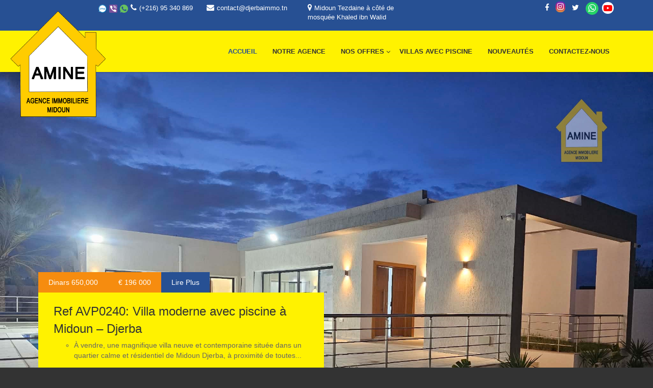

--- FILE ---
content_type: text/html; charset=utf-8
request_url: https://www.djerbaimmo.tn/fr/home-page?page=5
body_size: 19214
content:
<!DOCTYPE html>
<html lang="fr" dir="ltr">
<head>
  <meta http-equiv="Content-Type" content="text/html; charset=utf-8" />
<link rel="alternate" type="application/rss+xml" title="Front page feed" href="https://www.djerbaimmo.tn/fr/rss.xml" />
<link rel="shortcut icon" href="https://www.djerbaimmo.tn/sites/default/files/icon.png" type="image/png" />
<meta name="description" content="DjerbaImmo : Midoun Tezdaine à côté de mosquée Khaled ibn Walid; (+216) 95 340 869; contact@djerbaimmo.tn; www.djerbaimmo.tn; Djerba Immo vous propose ses services pour votre projet immobilière: achat, location et vente des biens, construction maison et piscine." />
<meta name="abstract" content="DjerbaImmo : Midoun Tezdaine à côté de mosquée Khaled ibn Walid; (+216) 95 340 869; contact@djerbaimmo.tn; www.djerbaimmo.tn; Djerba Immo vous propose ses services pour votre projet immobilière: achat, location et vente des biens, construction maison et piscine." />
<meta name="keywords" content="DjerbaImmo : Midoun Tezdaine à côté de mosquée Khaled ibn Walid; (+216) 95 340 869; contact@djerbaimmo.tn; www.djerbaimmo.tn; Djerba Immo vous propose ses services pour votre projet immobilière: achat, location et vente des biens, construction maison et piscine." />
<meta name="generator" content="Drupal 7 (https://www.drupal.org)" />
<link rel="canonical" href="https://www.djerbaimmo.tn/fr" />
<link rel="shortlink" href="https://www.djerbaimmo.tn/fr" />
  <title>Agence Immoblière Amine Djerba | Page 6 |</title>
  <!-- META FOR IOS & HANDHELD -->
    <meta name="viewport" content="width=device-width, initial-scale=1.0, maximum-scale=12.0, minimum-scale=.25, user-scalable=yes"/>
  <meta name="HandheldFriendly" content="true" />
  <meta name="apple-touch-fullscreen" content="YES" />
  <!-- //META FOR IOS & HANDHELD -->  
  <link href='http://fonts.googleapis.com/css?family=Raleway:400,500,100,300,700,600,200,800,900' rel='stylesheet' type='text/css'>
  <link href='http://fonts.googleapis.com/css?family=Droid+Sans:400,700' rel='stylesheet' type='text/css'>
  <style type="text/css" media="all">
@import url("https://www.djerbaimmo.tn/modules/system/system.base.css?rbl61b");
@import url("https://www.djerbaimmo.tn/modules/system/system.menus.css?rbl61b");
@import url("https://www.djerbaimmo.tn/modules/system/system.messages.css?rbl61b");
@import url("https://www.djerbaimmo.tn/modules/system/system.theme.css?rbl61b");
</style>
<style type="text/css" media="all">
@import url("https://www.djerbaimmo.tn/modules/comment/comment.css?rbl61b");
@import url("https://www.djerbaimmo.tn/modules/field/theme/field.css?rbl61b");
@import url("https://www.djerbaimmo.tn/modules/node/node.css?rbl61b");
@import url("https://www.djerbaimmo.tn/modules/search/search.css?rbl61b");
@import url("https://www.djerbaimmo.tn/modules/user/user.css?rbl61b");
@import url("https://www.djerbaimmo.tn/sites/all/modules/views/css/views.css?rbl61b");
@import url("https://www.djerbaimmo.tn/sites/all/modules/flickr/flickr.css?rbl61b");
</style>
<style type="text/css" media="all">
@import url("https://www.djerbaimmo.tn/sites/all/modules/ctools/css/ctools.css?rbl61b");
@import url("https://www.djerbaimmo.tn/sites/all/modules/tagclouds/tagclouds.css?rbl61b");
@import url("https://www.djerbaimmo.tn/sites/all/modules/views_metro/css/metro.css?rbl61b");
@import url("https://www.djerbaimmo.tn/sites/all/modules/addressfield/addressfield.css?rbl61b");
@import url("https://www.djerbaimmo.tn/sites/all/modules/quicktabs/css/quicktabs.css?rbl61b");
@import url("https://www.djerbaimmo.tn/sites/all/modules/flexslider/assets/css/flexslider_img.css?rbl61b");
@import url("https://www.djerbaimmo.tn/sites/all/libraries/flexslider/flexslider.css?rbl61b");
@import url("https://www.djerbaimmo.tn/sites/all/modules/tb_megamenu/css/bootstrap.css?rbl61b");
@import url("https://www.djerbaimmo.tn/sites/all/modules/tb_megamenu/css/base.css?rbl61b");
@import url("https://www.djerbaimmo.tn/sites/all/modules/tb_megamenu/css/default.css?rbl61b");
@import url("https://www.djerbaimmo.tn/sites/all/modules/tb_megamenu/css/compatibility.css?rbl61b");
@import url("https://www.djerbaimmo.tn/sites/all/libraries/fontawesome/css/font-awesome.css?rbl61b");
</style>
<style type="text/css" media="all">
@import url("https://www.djerbaimmo.tn/sites/all/themes/real_estast/bootstrap/css/bootstrap.css?rbl61b");
@import url("https://www.djerbaimmo.tn/sites/all/themes/real_estast/bootstrap/css/bootstrap-theme.css?rbl61b");
@import url("https://www.djerbaimmo.tn/sites/all/themes/real_estast/css/animate.css?rbl61b");
@import url("https://www.djerbaimmo.tn/sites/all/themes/real_estast/css/base.css?rbl61b");
@import url("https://www.djerbaimmo.tn/sites/all/themes/real_estast/css/html.css?rbl61b");
@import url("https://www.djerbaimmo.tn/sites/all/themes/real_estast/css/page.css?rbl61b");
@import url("https://www.djerbaimmo.tn/sites/all/themes/real_estast/css/block.css?rbl61b");
@import url("https://www.djerbaimmo.tn/sites/all/themes/real_estast/css/view.css?rbl61b");
@import url("https://www.djerbaimmo.tn/sites/all/themes/real_estast/css/menu.css?rbl61b");
@import url("https://www.djerbaimmo.tn/sites/all/themes/real_estast/css/demo.css?rbl61b");
@import url("https://www.djerbaimmo.tn/sites/all/themes/real_estast/css/custom.css?rbl61b");
@import url("https://www.djerbaimmo.tn/sites/all/themes/real_estast/css/menu-off-canvas.css?rbl61b");
</style>
<style type="text/css" media="only screen and (min-width:992px) and (max-width:1199px)">
@import url("https://www.djerbaimmo.tn/sites/all/themes/real_estast/css/screens/tablet.css?rbl61b");
</style>
<style type="text/css" media="only screen and (max-width:991px)">
@import url("https://www.djerbaimmo.tn/sites/all/themes/real_estast/css/screens/common.css?rbl61b");
</style>
<style type="text/css" media="only screen and (min-width:768px) and (max-width:991px)">
@import url("https://www.djerbaimmo.tn/sites/all/themes/real_estast/css/screens/vertical_tablet.css?rbl61b");
</style>
<style type="text/css" media="only screen and (max-width:767px)">
@import url("https://www.djerbaimmo.tn/sites/all/themes/real_estast/css/screens/mobile.css?rbl61b");
</style>
  <script type="text/javascript" src="https://www.djerbaimmo.tn/sites/all/modules/jquery_update/replace/jquery/1.7/jquery.min.js?v=1.7.2"></script>
<script type="text/javascript" src="https://www.djerbaimmo.tn/misc/jquery-extend-3.4.0.js?v=1.7.2"></script>
<script type="text/javascript" src="https://www.djerbaimmo.tn/misc/jquery.once.js?v=1.2"></script>
<script type="text/javascript" src="https://www.djerbaimmo.tn/misc/drupal.js?rbl61b"></script>
<script type="text/javascript" src="https://www.djerbaimmo.tn/sites/all/modules/jquery_update/replace/ui/external/jquery.cookie.js?v=67fb34f6a866c40d0570"></script>
<script type="text/javascript" src="https://www.djerbaimmo.tn/sites/all/modules/jquery_update/replace/misc/jquery.form.min.js?v=2.69"></script>
<script type="text/javascript" src="https://www.djerbaimmo.tn/misc/ajax.js?v=7.67"></script>
<script type="text/javascript" src="https://www.djerbaimmo.tn/sites/all/modules/jquery_update/js/jquery_update.js?v=0.0.1"></script>
<script type="text/javascript" src="https://www.djerbaimmo.tn/misc/progress.js?rbl61b"></script>
<script type="text/javascript" src="https://www.djerbaimmo.tn/sites/default/files/languages/fr_-OJOsYa3vgR5LEZxD0T_xsC9Rkxe0SdH22uwxWt2EPg.js?rbl61b"></script>
<script type="text/javascript" src="https://www.djerbaimmo.tn/sites/all/modules/views/js/base.js?rbl61b"></script>
<script type="text/javascript" src="https://www.djerbaimmo.tn/sites/all/modules/views/js/ajax_view.js?rbl61b"></script>
<script type="text/javascript" src="https://www.djerbaimmo.tn/sites/all/modules/quicktabs/js/quicktabs.js?rbl61b"></script>
<script type="text/javascript" src="https://www.djerbaimmo.tn/sites/all/libraries/flexslider/jquery.flexslider-min.js?rbl61b"></script>
<script type="text/javascript" src="https://www.djerbaimmo.tn/sites/all/modules/tb_megamenu/js/tb-megamenu-frontend.js?rbl61b"></script>
<script type="text/javascript" src="https://www.djerbaimmo.tn/sites/all/modules/tb_megamenu/js/tb-megamenu-touch.js?rbl61b"></script>
<script type="text/javascript" src="https://www.djerbaimmo.tn/misc/collapse.js?rbl61b"></script>
<script type="text/javascript" src="https://www.djerbaimmo.tn/misc/form.js?rbl61b"></script>
<script type="text/javascript" src="https://www.djerbaimmo.tn/sites/all/modules/google_analytics/googleanalytics.js?rbl61b"></script>
<script type="text/javascript">
<!--//--><![CDATA[//><!--
(function(i,s,o,g,r,a,m){i["GoogleAnalyticsObject"]=r;i[r]=i[r]||function(){(i[r].q=i[r].q||[]).push(arguments)},i[r].l=1*new Date();a=s.createElement(o),m=s.getElementsByTagName(o)[0];a.async=1;a.src=g;m.parentNode.insertBefore(a,m)})(window,document,"script","https://www.google-analytics.com/analytics.js","ga");ga("create", "UA-141733753-1", {"cookieDomain":"auto"});ga("set", "anonymizeIp", true);ga("send", "pageview");
//--><!]]>
</script>
<script type="text/javascript" src="https://www.djerbaimmo.tn/sites/all/themes/real_estast/bootstrap/js/bootstrap.js?rbl61b"></script>
<script type="text/javascript" src="https://www.djerbaimmo.tn/sites/all/themes/real_estast/js/jquery.cookie.js?rbl61b"></script>
<script type="text/javascript" src="https://www.djerbaimmo.tn/sites/all/themes/real_estast/js/jquery.smooth-scroll.js?rbl61b"></script>
<script type="text/javascript" src="https://www.djerbaimmo.tn/sites/all/themes/real_estast/js/waypoints.min.js?rbl61b"></script>
<script type="text/javascript" src="https://www.djerbaimmo.tn/sites/all/themes/real_estast/js/weebpal.js?rbl61b"></script>
<script type="text/javascript" src="https://www.djerbaimmo.tn/sites/all/themes/real_estast/js/real_estast.js?rbl61b"></script>
<script type="text/javascript" src="https://www.djerbaimmo.tn/sites/all/themes/real_estast/js/views_isotope.js?rbl61b"></script>
<script type="text/javascript">
<!--//--><![CDATA[//><!--
jQuery.extend(Drupal.settings, {"basePath":"\/","pathPrefix":"fr\/","ajaxPageState":{"theme":"real_estast","theme_token":"h2wJSu9F3s3iF8Vh364Z9dDEapmIZ8n_1hQ1oQAs_6M","jquery_version":"1.7","js":{"sites\/all\/modules\/flexslider\/assets\/js\/flexslider.load.js":1,"sites\/all\/modules\/jquery_update\/replace\/jquery\/1.7\/jquery.min.js":1,"misc\/jquery-extend-3.4.0.js":1,"misc\/jquery.once.js":1,"misc\/drupal.js":1,"sites\/all\/modules\/jquery_update\/replace\/ui\/external\/jquery.cookie.js":1,"sites\/all\/modules\/jquery_update\/replace\/misc\/jquery.form.min.js":1,"misc\/ajax.js":1,"sites\/all\/modules\/jquery_update\/js\/jquery_update.js":1,"misc\/progress.js":1,"public:\/\/languages\/fr_-OJOsYa3vgR5LEZxD0T_xsC9Rkxe0SdH22uwxWt2EPg.js":1,"sites\/all\/modules\/views\/js\/base.js":1,"sites\/all\/modules\/views\/js\/ajax_view.js":1,"sites\/all\/modules\/quicktabs\/js\/quicktabs.js":1,"sites\/all\/libraries\/flexslider\/jquery.flexslider-min.js":1,"sites\/all\/modules\/tb_megamenu\/js\/tb-megamenu-frontend.js":1,"sites\/all\/modules\/tb_megamenu\/js\/tb-megamenu-touch.js":1,"misc\/collapse.js":1,"misc\/form.js":1,"sites\/all\/modules\/google_analytics\/googleanalytics.js":1,"0":1,"sites\/all\/themes\/real_estast\/bootstrap\/js\/bootstrap.js":1,"sites\/all\/themes\/real_estast\/js\/jquery.cookie.js":1,"sites\/all\/themes\/real_estast\/js\/jquery.smooth-scroll.js":1,"sites\/all\/themes\/real_estast\/js\/waypoints.min.js":1,"sites\/all\/themes\/real_estast\/js\/weebpal.js":1,"sites\/all\/themes\/real_estast\/js\/real_estast.js":1,"sites\/all\/themes\/real_estast\/js\/views_isotope.js":1},"css":{"modules\/system\/system.base.css":1,"modules\/system\/system.menus.css":1,"modules\/system\/system.messages.css":1,"modules\/system\/system.theme.css":1,"modules\/comment\/comment.css":1,"modules\/field\/theme\/field.css":1,"modules\/node\/node.css":1,"modules\/search\/search.css":1,"modules\/user\/user.css":1,"sites\/all\/modules\/views\/css\/views.css":1,"sites\/all\/modules\/flickr\/flickr.css":1,"sites\/all\/modules\/ctools\/css\/ctools.css":1,"sites\/all\/modules\/tagclouds\/tagclouds.css":1,"sites\/all\/modules\/views_metro\/css\/metro.css":1,"sites\/all\/modules\/views_metro\/views_metro.css":1,"sites\/all\/modules\/addressfield\/addressfield.css":1,"sites\/all\/modules\/quicktabs\/css\/quicktabs.css":1,"sites\/all\/modules\/flexslider\/assets\/css\/flexslider_img.css":1,"sites\/all\/libraries\/flexslider\/flexslider.css":1,"sites\/all\/modules\/tb_megamenu\/css\/bootstrap.css":1,"sites\/all\/modules\/tb_megamenu\/css\/base.css":1,"sites\/all\/modules\/tb_megamenu\/css\/default.css":1,"sites\/all\/modules\/tb_megamenu\/css\/compatibility.css":1,"sites\/all\/libraries\/fontawesome\/css\/font-awesome.css":1,"sites\/all\/themes\/real_estast\/bootstrap\/css\/bootstrap.css":1,"sites\/all\/themes\/real_estast\/bootstrap\/css\/bootstrap-theme.css":1,"sites\/all\/themes\/real_estast\/css\/animate.css":1,"sites\/all\/themes\/real_estast\/css\/base.css":1,"sites\/all\/themes\/real_estast\/css\/html.css":1,"sites\/all\/themes\/real_estast\/css\/page.css":1,"sites\/all\/themes\/real_estast\/css\/block.css":1,"sites\/all\/themes\/real_estast\/css\/view.css":1,"sites\/all\/themes\/real_estast\/css\/menu.css":1,"sites\/all\/themes\/real_estast\/css\/demo.css":1,"sites\/all\/themes\/real_estast\/css\/custom.css":1,"sites\/all\/themes\/real_estast\/css\/menu-off-canvas.css":1,"sites\/all\/themes\/real_estast\/css\/screens\/tablet.css":1,"sites\/all\/themes\/real_estast\/css\/screens\/common.css":1,"sites\/all\/themes\/real_estast\/css\/screens\/vertical_tablet.css":1,"sites\/all\/themes\/real_estast\/css\/screens\/mobile.css":1}},"jcarousel":{"ajaxPath":"\/fr\/jcarousel\/ajax\/views"},"urlIsAjaxTrusted":{"\/fr\/frontpage":true},"better_exposed_filters":{"views":{"frontpage":{"displays":{"page":{"filters":{"field_business_type_tid_i18n":{"required":false},"field_property_type_tid_i18n":{"required":false},"field_lot_area_value":{"required":false},"field_bedrooms_tid_i18n":{"required":false},"field_price_value":{"required":false},"field_reference_value":{"required":false}}},"page_3":{"filters":{"field_business_type_tid_i18n":{"required":false},"field_lot_area_value":{"required":false},"field_bedrooms_tid_i18n":{"required":false},"field_price_value":{"required":false},"field_reference_value":{"required":false}}},"page_5":{"filters":{"field_business_type_tid_i18n":{"required":false},"field_lot_area_value":{"required":false},"field_bedrooms_tid_i18n":{"required":false},"field_price_value":{"required":false},"field_reference_value":{"required":false}}},"page_8":{"filters":{"field_property_type_tid_i18n":{"required":false},"field_lot_area_value":{"required":false},"field_bedrooms_tid_i18n":{"required":false},"field_price_value":{"required":false},"field_reference_value":{"required":false}}},"page_7":{"filters":{"field_property_type_tid_i18n":{"required":false},"field_lot_area_value":{"required":false},"field_bedrooms_tid_i18n":{"required":false},"field_price_value":{"required":false},"field_reference_value":{"required":false}}},"page_4":{"filters":{"field_lot_area_value":{"required":false},"field_bedrooms_tid_i18n":{"required":false},"field_price_value":{"required":false},"field_reference_value":{"required":false}}},"page_6":{"filters":{"field_lot_area_value":{"required":false},"field_bedrooms_tid_i18n":{"required":false},"field_price_value":{"required":false},"field_reference_value":{"required":false}}}}},"slideshow":{"displays":{"block_1":{"filters":[]}}},"featured_properties":{"displays":{"block":{"filters":[]}}},"agents":{"displays":{"block":{"filters":[]}}}}},"quicktabs":{"qt_property_filter":{"name":"property_filter","tabs":[{"vid":"frontpage","display":"page","args":"","view_path":"node%2F62","view_dom_id":1,"ajax_args":"","actual_args":[]},{"vid":"frontpage","display":"page_3","args":"","view_path":"node%2F62","view_dom_id":2,"ajax_args":"","actual_args":[]},{"vid":"frontpage","display":"page_5","args":"","view_path":"node%2F62","view_dom_id":3,"ajax_args":"","actual_args":[]},{"vid":"frontpage","display":"page_8","args":"","view_path":"node%2F62","view_dom_id":4,"ajax_args":"","actual_args":[]},{"vid":"frontpage","display":"page_7","args":"","view_path":"node%2F62","view_dom_id":5,"ajax_args":"","actual_args":[]},{"vid":"frontpage","display":"page_4","args":"","view_path":"node%2F62","view_dom_id":6,"ajax_args":"","actual_args":[]},{"vid":"frontpage","display":"page_6","args":"","view_path":"node%2F62","view_dom_id":7,"ajax_args":"","actual_args":[]}],"ajaxPageState":{"jquery_version":"1.7"}}},"flexslider":{"optionsets":{"default":{"namespace":"flex-","selector":".slides \u003E li","easing":"swing","direction":"horizontal","reverse":false,"smoothHeight":false,"startAt":0,"animationSpeed":600,"initDelay":0,"useCSS":true,"touch":true,"video":false,"keyboard":true,"multipleKeyboard":false,"mousewheel":false,"controlsContainer":".flex-control-nav-container","sync":"","asNavFor":"","itemWidth":0,"itemMargin":0,"minItems":0,"maxItems":0,"move":0,"animation":"fade","slideshow":true,"slideshowSpeed":7000,"directionNav":true,"controlNav":true,"prevText":"Previous","nextText":"Suivant","pausePlay":false,"pauseText":"Pause","playText":"Play","randomize":false,"thumbCaptions":false,"thumbCaptionsBoth":false,"animationLoop":true,"pauseOnAction":true,"pauseOnHover":false,"manualControls":""}},"instances":{"flexslider-1":"default"}},"googleanalytics":{"trackOutbound":1,"trackMailto":1,"trackDownload":1,"trackDownloadExtensions":"7z|aac|arc|arj|asf|asx|avi|bin|csv|doc(x|m)?|dot(x|m)?|exe|flv|gif|gz|gzip|hqx|jar|jpe?g|js|mp(2|3|4|e?g)|mov(ie)?|msi|msp|pdf|phps|png|ppt(x|m)?|pot(x|m)?|pps(x|m)?|ppam|sld(x|m)?|thmx|qtm?|ra(m|r)?|sea|sit|tar|tgz|torrent|txt|wav|wma|wmv|wpd|xls(x|m|b)?|xlt(x|m)|xlam|xml|z|zip"}});
//--><!]]>
</script>
</head>
<body class="html front not-logged-in no-sidebars page-node page-node- page-node-62 node-type-page i18n-fr bg-default animation-fadeInUp" >
  <div id="skip-link">
    <a href="#main-content" class="element-invisible element-focusable">Aller au contenu principal</a>
  </div>
    
  <div id="page">
          
          <section id="headline" class="headline section">
        <div class="container">
            <div class="region region-headline">
    <div id="block-block-5" class="block block-block">
    
  <div class="content">
    <!--
    <address class="contact-info"><ul class="social_footer">
<li><img class="realesate-icon" src="/sites/all/themes/real_estast/images/iconfinder_social_media_social_media_logo_imo_2993747.svg" alt="imo" title="imo" width="16" height="12"><img class="realesate-icon" src="/sites/all/themes/real_estast/images/iconfinder_viber_386738.svg" alt="viber" title="viber" width="16" height="12"><img class="realesate-icon" src="/sites/all/themes/real_estast/images/iconfinder_WhatsApp_1298775.svg" alt="whatsapp" title="whatsapp" width="16" height="12"><i class="fa fa-phone"></i><a href="tel:+21695340869">(+216) 95 340 869</a>
		</li>
<li>
			<i class="fa fa-envelope"></i><a href="mailto:contact@djerbaimmo.tn">contact@djerbaimmo.tn</a>
		</li>
<li>
			<i class="fa fa-map-marker"></i><a href="https://www.google.com/maps/place/Agence+Immobili%C3%A8re+Amine+Midoun+Tezdaine/@33.7977888,11.0252426,17z/data=!3m1!4b1!4m5!3m4!1s0x13aa97281b896457:0x2e88176a2b7f4aee!8m2!3d33.7977844!4d11.0274313">Midoun Tezdaine à côté de mosquée Khaled ibn Walid</a>
		</li>
</ul>
</address>
<p>-->
<address class="contact-info">
</address><ul class="social_footer"><li><img alt="imo" class="realesate-icon" src="/sites/all/themes/real_estast/images/iconfinder_social_media_social_media_logo_imo_2993747.svg" title="imo" width="16" height="12" /><img alt="viber" class="realesate-icon" src="/sites/all/themes/real_estast/images/iconfinder_viber_386738.svg" title="viber" width="16" height="12" /><img alt="whatsapp" class="realesate-icon" src="/sites/all/themes/real_estast/images/iconfinder_WhatsApp_1298775.svg" title="whatsapp" width="16" height="12" /><i class="fa fa-phone"></i><a href="tel:+21695340869">(+216) 95 340 869</a></li>
<li><i class="fa fa-envelope"></i><a href="mailto:contact@djerbaimmo.tn">contact@djerbaimmo.tn</a></li>
<li><i class="fa fa-map-marker"></i><a href="https://www.google.com/maps/place/Agence+Immobili%C3%A8re+Amine+Midoun+Tezdaine/@33.7977888,11.0252426,17z/data=!3m1!4b1!4m5!3m4!1s0x13aa97281b896457:0x2e88176a2b7f4aee!8m2!3d33.7977844!4d11.0274313">Midoun Tezdaine à côté de mosquée Khaled ibn Walid</a></li>
</ul>  </div>
</div>
<div id="block-menu-menu-social-menu" class="block block-menu">
    
  <div class="content">
    <ul class="menu"><li class="first leaf"><a href="https://www.facebook.com/pages/category/Real-Estate-Agent/Agence-Immobili%C3%A8re-Amine-Midoun-Tezdaine-531763633926255/" title="Facebook" class="fa fa-facebook">Facebook</a></li>
<li class="leaf"><a href="https://www.instagram.com/amineimmobilier/?hl=fr" class="fa fa-instagram">Instagram</a></li>
<li class="leaf"><a href="https://twitter.com/Boudhina" title="Twitter" class="fa fa-twitter">Twitter</a></li>
<li class="leaf"><a href="https://wa.me/21695340869?" title="Whatsapp" class="mywhatsapp">Whatsapp</a></li>
<li class="last leaf"><a href="https://www.youtube.com/channel/UCECFykUOF8aaHgcXMM8FdHw" title="Youtube" class="fa fa-youtube-play">Youtube</a></li>
</ul>  </div>
</div>
  </div>
        </div>
      </section>
        <header id="header" class="header section navbar navbar-default">
                  <a href="/fr" title="Accueil" rel="home" id="logo">
            <img src="https://www.djerbaimmo.tn/sites/default/files/logo2.png" alt="Accueil" />
          </a>
        
        		
      <div class="container">
        
                  <button type="button" class="navbar-toggle" data-toggle="collapse" data-target="#main-menu-inner">
            <span class="sr-only">Toggle navigation</span>
            <span class="icon-bar"></span>
            <span class="icon-bar"></span>
            <span class="icon-bar"></span>
          </button>
          <nav class="collapse navbar-collapse width" id="main-menu-inner">
              <div class="region region-main-menu">
    <div id="block-tb-megamenu-main-menu" class="block block-tb-megamenu">
    
  <div class="content">
    <div  class="tb-megamenu tb-megamenu-main-menu">
  <ul  class="tb-megamenu-nav nav level-0 items-13">
  <li  data-id="221" data-level="1" data-type="menu_item" data-class="" data-xicon="" data-caption="" data-alignsub="" data-group="0" data-hidewcol="0" data-hidesub="0" class="tb-megamenu-item level-1 mega active active-trail">
  <a href="/fr" >
        
    Accueil          </a>
  </li>

<li  data-id="2188" data-level="1" data-type="menu_item" data-class="" data-xicon="" data-caption="" data-alignsub="" data-group="0" data-hidewcol="0" data-hidesub="0" class="tb-megamenu-item level-1 mega">
  <a href="/fr/notre-agence" >
        
    Notre Agence          </a>
  </li>

<li  data-id="2189" data-level="1" data-type="menu_item" data-class="" data-xicon="" data-caption="" data-alignsub="" data-group="0" data-hidewcol="0" data-hidesub="0" class="tb-megamenu-item level-1 mega dropdown">
  <a href="/fr/properties/listing-annonces/all"  class="dropdown-toggle">
        
    Nos offres          <span class="caret"></span>
          </a>
  <div  data-class="" data-width="" class="tb-megamenu-submenu dropdown-menu mega-dropdown-menu nav-child">
  <div class="mega-dropdown-inner">
    <div  class="tb-megamenu-row row-fluid">
  <div  data-class="" data-width="12" data-hidewcol="0" id="tb-megamenu-column-1" class="tb-megamenu-column span12  mega-col-nav">
  <div class="tb-megamenu-column-inner mega-inner clearfix">
        <ul  class="tb-megamenu-subnav mega-nav level-1 items-2">
  <li  data-id="2164" data-level="2" data-type="menu_item" data-class="" data-xicon="" data-caption="" data-alignsub="" data-group="0" data-hidewcol="0" data-hidesub="0" class="tb-megamenu-item level-2 mega">
  <a href="/fr/properties/listing-annonces/76" >
        
    Vente          </a>
  </li>

<li  data-id="2190" data-level="2" data-type="menu_item" data-class="" data-xicon="" data-caption="" data-alignsub="" data-group="0" data-hidewcol="0" data-hidesub="0" class="tb-megamenu-item level-2 mega">
  <a href="/fr/properties/listing-annonces/77" >
        
    Location          </a>
  </li>
</ul>
  </div>
</div>
</div>
  </div>
</div>
</li>

<li  data-id="2166" data-level="1" data-type="menu_item" data-class="" data-xicon="" data-caption="" data-alignsub="" data-group="0" data-hidewcol="0" data-hidesub="0" class="tb-megamenu-item level-1 mega">
  <a href="/fr/properties/listing-annonces/162" >
        
    Villas avec Piscine          </a>
  </li>

<li  data-id="2168" data-level="1" data-type="menu_item" data-class="" data-xicon="" data-caption="" data-alignsub="" data-group="0" data-hidewcol="0" data-hidesub="0" class="tb-megamenu-item level-1 mega">
  <a href="/fr/properties/listing-annonces/164" >
        
    Nouveautés          </a>
  </li>

<li  data-id="428" data-level="1" data-type="menu_item" data-class="" data-xicon="" data-caption="" data-alignsub="" data-group="0" data-hidewcol="0" data-hidesub="0" class="tb-megamenu-item level-1 mega">
  <a href="/fr/get-touch" >
        
    Contactez-nous          </a>
  </li>
</ul>
</div>
  </div>
</div>
  </div>
          </nav>
              </div>
    </header>

          <section id="title-wrapper" class="section">
        <div class="container">
                    <h1 class="title" id="page-title">Home page</h1>                  </div>
      </section>
      
      
          <section id="slideshow" class="slideshow section">
        <div class="container-fluid">
            <div class="region region-slideshow">
    <div id="block-views-slideshow-block-1" class="block block-views">
    
  <div class="content">
    <div class="view view-slideshow view-id-slideshow view-display-id-block_1 view-dom-id-562a9f250ef921bd3619c4464339fe43">
        
  
  
      <div class="view-content">
      <div  id="flexslider-1" class="flexslider">
  <ul class="slides"><li>  
  <div class="views-field views-field-type-image views-field-field-slideshow">        <div class="field-content"><a href="/fr/property/villa-moderne-avec-piscine-%C3%A0-midoun-%E2%80%93-djerba"><img src="https://www.djerbaimmo.tn/sites/default/files/field/slideshow/d06c8c51-e893-4dbf-ba69-5bba7ea146db.jpg" width="2048" height="1536" alt="" /></a></div>  </div>  
          
<div class="fieldset views-fieldset" data-module="views_fieldsets">

      
<div class="fieldset-inner views-fieldset" data-module="views_fieldsets">

      
<div class="fieldset-content views-fieldset" data-module="views_fieldsets">

      <div class="views-field views-field-title"><span class="field-content"><a href="/fr/property/villa-moderne-avec-piscine-%C3%A0-midoun-%E2%80%93-djerba">Ref AVP0240: Villa moderne avec piscine à Midoun – Djerba</a></span></div>      <div class="views-field views-field-body"><div class="field-content"><ul><li>À vendre, une magnifique villa neuve et contemporaine située dans un quartier calme et résidentiel de Midoun Djerba, à proximité de toutes...</li></ul></div></div>  
</div>

      
<div class="fieldset-action views-fieldset" data-module="views_fieldsets">

      <div class="views-field views-field-field-price"><div class="field-content">Dinars 650,000</div></div>      <div class="views-field views-field-field-price-euro"><div class="field-content">€ 196 000</div></div>      <div class="views-field views-field-view-node"><span class="field-content"><a href="/fr/property/villa-moderne-avec-piscine-%C3%A0-midoun-%E2%80%93-djerba">Lire Plus</a></span></div>  
</div>

  
</div>

  
</div>

  </li>
<li>  
  <div class="views-field views-field-type-image views-field-field-slideshow">        <div class="field-content"><a href="/fr/property/superbe-villa-moderne-neuve-%C3%A0-vendre-%C3%A0-midoun-djerba"><img src="https://www.djerbaimmo.tn/sites/default/files/field/slideshow/ad98b9ea-af2a-490f-9015-c43fb29a5d8c.jpg" width="2048" height="1536" alt="" /></a></div>  </div>  
          
<div class="fieldset views-fieldset" data-module="views_fieldsets">

      
<div class="fieldset-inner views-fieldset" data-module="views_fieldsets">

      
<div class="fieldset-content views-fieldset" data-module="views_fieldsets">

      <div class="views-field views-field-title"><span class="field-content"><a href="/fr/property/superbe-villa-moderne-neuve-%C3%A0-vendre-%C3%A0-midoun-djerba">Ref AV0325: Superbe Villa Moderne Neuve à Vendre à Midoun, Djerba</a></span></div>      <div class="views-field views-field-body"><div class="field-content"><ul><li>Découvrez cette magnifique villa moderne, idéalement située dans un quartier très recherché de Midoun, Djerba, à proximité du centre-ville et...</li></ul></div></div>  
</div>

      
<div class="fieldset-action views-fieldset" data-module="views_fieldsets">

      <div class="views-field views-field-field-price"><div class="field-content">Dinars 295,000</div></div>      <div class="views-field views-field-field-price-euro"><div class="field-content">€ 89 000</div></div>      <div class="views-field views-field-view-node"><span class="field-content"><a href="/fr/property/superbe-villa-moderne-neuve-%C3%A0-vendre-%C3%A0-midoun-djerba">Lire Plus</a></span></div>  
</div>

  
</div>

  
</div>

  </li>
<li>  
  <div class="views-field views-field-type-image views-field-field-slideshow">        <div class="field-content"><a href="/fr/property/villa-s4-avec-piscine-priv%C3%A9e-%C3%A0-louer-%C3%A0-lann%C3%A9e%E2%80%93-djerba-midoun"><img src="https://www.djerbaimmo.tn/sites/default/files/field/slideshow/IMG-20250708-WA0003.jpg" width="1024" height="765" alt="" /></a></div>  </div>  
          
<div class="fieldset views-fieldset" data-module="views_fieldsets">

      
<div class="fieldset-inner views-fieldset" data-module="views_fieldsets">

      
<div class="fieldset-content views-fieldset" data-module="views_fieldsets">

      <div class="views-field views-field-title"><span class="field-content"><a href="/fr/property/villa-s4-avec-piscine-priv%C3%A9e-%C3%A0-louer-%C3%A0-lann%C3%A9e%E2%80%93-djerba-midoun">Ref ALP0034: Villa S+4 avec Piscine Privée à louer à l&#039;année– Djerba Midoun</a></span></div>      <div class="views-field views-field-body"><div class="field-content"><ul><li>À la recherche d'un havre de paix pour votre quotidien ? Découvrez cette magnifique villa de plain-pied S+4 de haut standing, disponible en...</li></ul></div></div>  
</div>

      
<div class="fieldset-action views-fieldset" data-module="views_fieldsets">

      <div class="views-field views-field-field-price"><div class="field-content">Dinars 2,500</div></div>      <div class="views-field views-field-field-price-euro"><div class="field-content">€ 757</div></div>      <div class="views-field views-field-view-node"><span class="field-content"><a href="/fr/property/villa-s4-avec-piscine-priv%C3%A9e-%C3%A0-louer-%C3%A0-lann%C3%A9e%E2%80%93-djerba-midoun">Lire Plus</a></span></div>  
</div>

  
</div>

  
</div>

  </li>
<li>  
  <div class="views-field views-field-type-image views-field-field-slideshow">        <div class="field-content"><a href="/fr/property/appartement-neuf-en-location-annuelle-%E2%80%93-tezdaine-midoun-djerba"><img src="https://www.djerbaimmo.tn/sites/default/files/field/slideshow/IMG-20250618-WA0001.jpg" width="1280" height="960" alt="" /></a></div>  </div>  
          
<div class="fieldset views-fieldset" data-module="views_fieldsets">

      
<div class="fieldset-inner views-fieldset" data-module="views_fieldsets">

      
<div class="fieldset-content views-fieldset" data-module="views_fieldsets">

      <div class="views-field views-field-title"><span class="field-content"><a href="/fr/property/appartement-neuf-en-location-annuelle-%E2%80%93-tezdaine-midoun-djerba">Ref AL0270: Appartement Neuf en location annuelle – Tezdaine Midoun Djerba</a></span></div>      <div class="views-field views-field-body"><div class="field-content"><ul><li>Vous cherchez un logement confortable et de qualité ? Nous avons la solution !</li>
<li>Situé sur la route principale, à seulement 2,5 km de...</li></ul></div></div>  
</div>

      
<div class="fieldset-action views-fieldset" data-module="views_fieldsets">

      <div class="views-field views-field-field-price"><div class="field-content">Dinars 800</div></div>      <div class="views-field views-field-field-price-euro"><div class="field-content">€ 242</div></div>      <div class="views-field views-field-view-node"><span class="field-content"><a href="/fr/property/appartement-neuf-en-location-annuelle-%E2%80%93-tezdaine-midoun-djerba">Lire Plus</a></span></div>  
</div>

  
</div>

  
</div>

  </li>
</ul></div>
    </div>
  
  
  
  
  
  
</div>  </div>
</div>
  </div>
        </div>
      </section>
    
    
        
    
    <section id="main" class="main section">
      <div class="container">
        <div class="row">
          <div class="col-md-">
            <div id="featured">  <div class="region region-featured">
    <div id="block-views-featured-properties-block" class="block block-views animation">
    <h2>À LA UNE</h2>
  
  <div class="content">
    <div class="view view-featured-properties view-id-featured_properties view-display-id-block featured-properties view-dom-id-f94ae084da32baf327f7b4dd4c42a541">
        
  
  
      <div class="view-content">
      <div class="metro-layout horizontal">
  <div class="content clearfix">  
    <div class="views-metro-container items">
              <div class="box views-metro-item row-0">
          <div class="item-inner">
              
  <div class="views-field views-field-type-image views-field-field-image">        <div class="field-content"><a href="/fr/property/%C3%A0-vendre-%E2%80%93-villa-avec-piscine-%C3%A0-bon-prix-%C3%A0-midoun"><img src="https://www.djerbaimmo.tn/sites/default/files/styles/thumb_grid_6/public/field/image/00ab34a6-20df-47d3-a6bf-242ef709bbca.jpg?itok=gs0XqCi6" width="848" height="565" alt="" /></a></div>  </div>  
          
<div class="ads-category views-fieldset" data-module="views_fieldsets">

      <div class="views-field views-field-field-property-status"><div class="field-content Nouveauté-Villa-avec-Piscine-à-Vendre">Nouveauté, Villa avec Piscine à Vendre</div></div>  
</div>

    
          
<div class="prices-block views-fieldset" data-module="views_fieldsets">

      <div class="views-field views-field-field-price-euro"><div class="field-content">€ 135 000</div></div>      <div class="views-field views-field-field-price"><div class="field-content">Dinars 450 000</div></div>  
</div>

    
          
<div class="fieldset views-fieldset" data-module="views_fieldsets">

      <div class="views-field views-field-title"><span class="field-content"><a href="/fr/property/%C3%A0-vendre-%E2%80%93-villa-avec-piscine-%C3%A0-bon-prix-%C3%A0-midoun">Ref AVP0245: À vendre – Villa avec piscine à bon prix à Midoun</a></span></div>  
</div>

            </div>
        </div>
              <div class="box views-metro-item row-1">
          <div class="item-inner">
              
  <div class="views-field views-field-type-image views-field-field-image">        <div class="field-content"><a href="/fr/property/location-annuelle-%E2%80%93-superbe-villa-avec-piscine-%C3%A0-midoun-djerba"><img src="https://www.djerbaimmo.tn/sites/default/files/styles/thumb_grid_6/public/field/image/84458393-2d51-422c-ab2a-1207f3735ce4.jpg?itok=ajPWO3HO" width="848" height="565" alt="" /></a></div>  </div>  
          
<div class="ads-category views-fieldset" data-module="views_fieldsets">

      <div class="views-field views-field-field-property-status"><div class="field-content Nouveauté-Villa-avec-Piscine-à-Louer">Nouveauté, Villa avec Piscine à Louer</div></div>  
</div>

    
          
<div class="prices-block views-fieldset" data-module="views_fieldsets">

      <div class="views-field views-field-field-price-euro"><div class="field-content">€ 530</div></div>      <div class="views-field views-field-field-price"><div class="field-content">Dinars 1 800</div></div>  
</div>

    
          
<div class="fieldset views-fieldset" data-module="views_fieldsets">

      <div class="views-field views-field-title"><span class="field-content"><a href="/fr/property/location-annuelle-%E2%80%93-superbe-villa-avec-piscine-%C3%A0-midoun-djerba">Ref ALP0180:  Location annuelle –  Superbe villa  avec piscine à Midoun, Djerba</a></span></div>  
</div>

            </div>
        </div>
              <div class="box views-metro-item row-2">
          <div class="item-inner">
              
  <div class="views-field views-field-type-image views-field-field-image">        <div class="field-content"><a href="/fr/property/villa-neuve-de-tr%C3%A8s-haut-standing-avec-piscine-%E2%80%93-location-annuelle"><img src="https://www.djerbaimmo.tn/sites/default/files/styles/thumb_grid_6/public/field/image/18308a26-3941-4e30-9fc1-83f54ebd6f5b.jpg?itok=x8Ft_AxK" width="848" height="565" alt="" /></a></div>  </div>  
          
<div class="ads-category views-fieldset" data-module="views_fieldsets">

      <div class="views-field views-field-field-property-status"><div class="field-content Nouveauté-Villa-avec-Piscine-à-Louer">Nouveauté, Villa avec Piscine à Louer</div></div>  
</div>

    
          
<div class="prices-block views-fieldset" data-module="views_fieldsets">

      <div class="views-field views-field-field-price-euro"><div class="field-content">€ 1 000</div></div>      <div class="views-field views-field-field-price"><div class="field-content">Dinars 3 500</div></div>  
</div>

    
          
<div class="fieldset views-fieldset" data-module="views_fieldsets">

      <div class="views-field views-field-title"><span class="field-content"><a href="/fr/property/villa-neuve-de-tr%C3%A8s-haut-standing-avec-piscine-%E2%80%93-location-annuelle">Ref ALP0179: Villa neuve de très haut standing avec piscine – Location annuelle </a></span></div>  
</div>

            </div>
        </div>
              <div class="box views-metro-item row-3">
          <div class="item-inner">
              
  <div class="views-field views-field-type-image views-field-field-image">        <div class="field-content"><a href="/fr/property/location-annuelle-%E2%80%93-superbe-villa-avec-piscine-proche-de-la-mer-%C3%A0-midoun"><img src="https://www.djerbaimmo.tn/sites/default/files/styles/thumb_grid_6/public/field/image/2.JPG?itok=C45IxGLY" width="848" height="565" alt="" /></a></div>  </div>  
          
<div class="ads-category views-fieldset" data-module="views_fieldsets">

      <div class="views-field views-field-field-property-status"><div class="field-content Nouveauté-Villa-avec-Piscine-à-Louer">Nouveauté, Villa avec Piscine à Louer</div></div>  
</div>

    
          
<div class="prices-block views-fieldset" data-module="views_fieldsets">

      <div class="views-field views-field-field-price-euro"><div class="field-content">€ 757</div></div>      <div class="views-field views-field-field-price"><div class="field-content">Dinars 2 500</div></div>  
</div>

    
          
<div class="fieldset views-fieldset" data-module="views_fieldsets">

      <div class="views-field views-field-title"><span class="field-content"><a href="/fr/property/location-annuelle-%E2%80%93-superbe-villa-avec-piscine-proche-de-la-mer-%C3%A0-midoun">Ref ALP0177: Location Annuelle – Superbe villa avec piscine proche de la mer à Midoun</a></span></div>  
</div>

            </div>
        </div>
              <div class="box views-metro-item row-4">
          <div class="item-inner">
              
  <div class="views-field views-field-type-image views-field-field-image">        <div class="field-content"><a href="/fr/property/appartement-en-location-annuelle-%E2%80%93-zone-touristique-djerba"><img src="https://www.djerbaimmo.tn/sites/default/files/styles/thumb_grid_6/public/field/image/83f1dfdb-fa16-47a5-80f2-b816c7807adc.jpg?itok=Tz5LlnTU" width="848" height="565" alt="" /></a></div>  </div>  
          
<div class="ads-category views-fieldset" data-module="views_fieldsets">

      <div class="views-field views-field-field-property-status"><div class="field-content Nouveauté-à-Louer-Location">Nouveauté, à Louer, Location</div></div>  
</div>

    
          
<div class="prices-block views-fieldset" data-module="views_fieldsets">

      <div class="views-field views-field-field-price-euro"><div class="field-content">€ 181</div></div>      <div class="views-field views-field-field-price"><div class="field-content">Dinars 600</div></div>  
</div>

    
          
<div class="fieldset views-fieldset" data-module="views_fieldsets">

      <div class="views-field views-field-title"><span class="field-content"><a href="/fr/property/appartement-en-location-annuelle-%E2%80%93-zone-touristique-djerba">Ref AL0283: Appartement  en location annuelle – Zone Touristique Djerba</a></span></div>  
</div>

            </div>
        </div>
          </div>
  </div>
</div>

    </div>
  
  
  
  
  
  
</div>  </div>
</div>
  </div>
</div>                        <div id="content" class="column">
              <div class="section">
                <a id="main-content"></a>
                <div class="tabs"></div>                                                                  <div class="region region-content">
    <div id="block-system-main" class="block block-system">
    
  <div class="content">
    <article id="node-62" class="node node-page clearfix">

          
  
  
  <div class="content">
    <div class="field field-name-field-block field-type-blockreference field-label-hidden">
    <div class="field-items">
          <div class="field-item even"><div id="block-quicktabs-property-filter" class="block block-quicktabs">
    <h2>NOS BIENS IMMOBILIERS</h2>
  
  <div class="content">
    <div  id="quicktabs-property_filter" class="quicktabs-wrapper quicktabs-style-nostyle"><div class="item-list"><ul class="quicktabs-tabs quicktabs-style-nostyle"><li class="active first"><a href="/fr/home-page?qt-property_filter=0#qt-property_filter" id="quicktabs-tab-property_filter-0" class="active">Toutes les annonces</a></li>
<li><a href="/fr/home-page?qt-property_filter=1#qt-property_filter" id="quicktabs-tab-property_filter-1" class="active">Villa</a></li>
<li><a href="/fr/home-page?qt-property_filter=2#qt-property_filter" id="quicktabs-tab-property_filter-2" class="active">Terrain</a></li>
<li><a href="/fr/home-page?qt-property_filter=3#qt-property_filter" id="quicktabs-tab-property_filter-3" class="active">Vente</a></li>
<li><a href="/fr/home-page?qt-property_filter=4#qt-property_filter" id="quicktabs-tab-property_filter-4" class="active">Location</a></li>
<li><a href="/fr/home-page?qt-property_filter=5#qt-property_filter" id="quicktabs-tab-property_filter-5" class="active">Villa avec Piscine à Vendre</a></li>
<li class="last"><a href="/fr/home-page?qt-property_filter=6#qt-property_filter" id="quicktabs-tab-property_filter-6" class="active">Villa avec Piscine à Louer</a></li>
</ul></div><div id="quicktabs-container-property_filter" class="quicktabs_main quicktabs-style-nostyle"><div  id="quicktabs-tabpage-property_filter-0" class="quicktabs-tabpage "><div class="view view-frontpage view-id-frontpage view-display-id-page properties-grid-page animation view-dom-id-8eb4724cad7a227c94b9c5b22959763c">
        
      <div class="view-filters">
      <form action="/fr/frontpage" method="get" id="views-exposed-form-frontpage-page" accept-charset="UTF-8"><div><div class="views-exposed-form">
  <div class="views-exposed-widgets clearfix">
          <div id="edit-field-business-type-tid-i18n-wrapper" class="views-exposed-widget views-widget-filter-field_business_type_tid_i18n">
                  <label for="edit-field-business-type-tid-i18n">
            Type d&#039;Offre          </label>
                        <div class="views-widget">
          <div class="form-item form-type-select form-item-field-business-type-tid-i18n">
 <select id="edit-field-business-type-tid-i18n" name="field_business_type_tid_i18n" class="form-select"><option value="All">Choisir</option><option value="34">Location</option><option value="33">Vente</option><option value="166">À Vendre ou À Louer</option></select>
</div>
        </div>
              </div>
          <div id="edit-field-property-type-tid-i18n-wrapper" class="views-exposed-widget views-widget-filter-field_property_type_tid_i18n">
                  <label for="edit-field-property-type-tid-i18n">
            Type de Bien          </label>
                        <div class="views-widget">
          <div class="form-item form-type-select form-item-field-property-type-tid-i18n">
 <select id="edit-field-property-type-tid-i18n" name="field_property_type_tid_i18n" class="form-select"><option value="All">Choisir</option><option value="146">Apartement</option><option value="163">Terrain</option><option value="31">Villa</option><option value="162">Villa avec Piscine</option></select>
</div>
        </div>
              </div>
          <div id="edit-field-lot-area-value-wrapper" class="views-exposed-widget views-widget-filter-field_lot_area_value">
                  <label for="edit-field-lot-area-value">
            Surface          </label>
                        <div class="views-widget">
          <div class="form-item form-type-textfield form-item-field-lot-area-value-min">
  <input type="text" id="edit-field-lot-area-value-min" name="field_lot_area_value[min]" value="" size="30" maxlength="128" class="form-text" />
</div>
<div class="form-item form-type-textfield form-item-field-lot-area-value-max">
  <label for="edit-field-lot-area-value-max">And </label>
 <input type="text" id="edit-field-lot-area-value-max" name="field_lot_area_value[max]" value="" size="30" maxlength="128" class="form-text" />
</div>
        </div>
              </div>
          <div id="edit-field-bedrooms-tid-i18n-wrapper" class="views-exposed-widget views-widget-filter-field_bedrooms_tid_i18n">
                  <label for="edit-field-bedrooms-tid-i18n">
            Nombre de Chambres          </label>
                        <div class="views-widget">
          <div class="form-item form-type-select form-item-field-bedrooms-tid-i18n">
 <select id="edit-field-bedrooms-tid-i18n" name="field_bedrooms_tid_i18n" class="form-select"><option value="All">Choisir</option><option value="17">1</option><option value="18">2</option><option value="19">3</option><option value="20">4</option><option value="21">5</option><option value="22">6</option><option value="23">7</option><option value="24">8</option><option value="25">9+</option></select>
</div>
        </div>
              </div>
          <div id="edit-field-price-value-wrapper" class="views-exposed-widget views-widget-filter-field_price_value">
                  <label for="edit-field-price-value">
            Prix          </label>
                        <div class="views-widget">
          <div class="form-item form-type-textfield form-item-field-price-value-min">
  <input type="text" id="edit-field-price-value-min" name="field_price_value[min]" value="" size="30" maxlength="128" class="form-text" />
</div>
<div class="form-item form-type-textfield form-item-field-price-value-max">
  <label for="edit-field-price-value-max">And </label>
 <input type="text" id="edit-field-price-value-max" name="field_price_value[max]" value="" size="30" maxlength="128" class="form-text" />
</div>
        </div>
              </div>
          <div id="edit-field-reference-value-wrapper" class="views-exposed-widget views-widget-filter-field_reference_value">
                  <label for="edit-field-reference-value">
            Référence Offre          </label>
                        <div class="views-widget">
          <div class="form-item form-type-textfield form-item-field-reference-value">
 <input type="text" id="edit-field-reference-value" name="field_reference_value" value="" size="30" maxlength="128" class="form-text" />
</div>
        </div>
              </div>
                    <div class="views-exposed-widget views-submit-button">
      <input type="submit" id="edit-submit-frontpage" name="" value="Valider" class="form-submit" />    </div>
      </div>
</div>
</div></form>    </div>
  
  
      <div class="view-content">
      <div class="views-view-grid cols-3">
      <div class="views-row row-1 row-first clearfix">
                        <div class="grid views-col col-1 col-first">
            <div class="grid-inner col-inner clearfix">
                
          
<div class="property-image-group views-fieldset" data-module="views_fieldsets">

      <div class="views-field views-field-field-image"><div class="field-content"><a href="/fr/property/vendre-terrain-1187-m%C2%B2-%C3%A0-djerba-midoun"><img src="https://www.djerbaimmo.tn/sites/default/files/styles/thumb_grid_4/public/field/image/cb6b2432-9ae8-4c73-88a6-2aa0cd8348d5.jpg?itok=zAkA2Lo7" width="370" height="247" alt="" /></a></div></div>      
<div class="property-price-group views-fieldset" data-module="views_fieldsets">

      <div class="views-field views-field-field-property-status"><div class="field-content Nouveauté-à-Vendre">Nouveauté, à Vendre</div></div>      
<div class="dinar-euro-group views-fieldset" data-module="views_fieldsets">

      <div class="views-field views-field-field-price"><div class="field-content">Dinars 250</div></div>  
</div>

  
</div>

  
</div>

    
  <div class="views-field views-field-title">        <span class="field-content"><a href="/fr/property/vendre-terrain-1187-m%C2%B2-%C3%A0-djerba-midoun">A vendre terrain -1187 m² à Djerba Midoun</a></span>  </div>  
          
<div class="property-address-group views-fieldset" data-module="views_fieldsets">

      <div class="views-field views-field-field-reference"><span class="views-label views-label-field-reference">Ref : </span><div class="field-content">AVT0276</div></div>      <div class="views-field views-field-field-location"><div class="field-content"><a href="/fr/location/midoun">Midoun</a></div></div>  
</div>

    
          
<div class="property-info-group views-fieldset" data-module="views_fieldsets">

      <div class="views-field views-field-field-lot-area"><span class="views-label views-label-field-lot-area">Superficie: </span><div class="field-content">1.187m2</div></div>      <div class="views-field views-field-field-bedrooms property-bedroom-icon"><div class="field-content"></div></div>      <div class="views-field views-field-field-bathrooms property-bathroom-icon"><div class="field-content"></div></div>  
</div>

              </div>
          </div>
                                <div class="grid views-col col-2">
            <div class="grid-inner col-inner clearfix">
                
          
<div class="property-image-group views-fieldset" data-module="views_fieldsets">

      <div class="views-field views-field-field-image"><div class="field-content"><a href="/fr/property/location-annuelle-%C3%A0-tezdaine-djerba-maison-s2-meubl%C3%A9e-avec-jardin"><img src="https://www.djerbaimmo.tn/sites/default/files/styles/thumb_grid_4/public/field/image/b574a35a-8706-41fd-87ba-b1f7e9786dd0.jpg?itok=6GqmNbVb" width="370" height="247" alt="" /></a></div></div>      
<div class="property-price-group views-fieldset" data-module="views_fieldsets">

      <div class="views-field views-field-field-property-status"><div class="field-content Nouveauté-à-Louer-Location">Nouveauté, à Louer, Location</div></div>      
<div class="dinar-euro-group views-fieldset" data-module="views_fieldsets">

      <div class="views-field views-field-field-price"><div class="field-content">Dinars 1.000</div></div>      <div class="views-field views-field-field-price-euro"><div class="field-content">€ 333</div></div>  
</div>

  
</div>

  
</div>

    
  <div class="views-field views-field-title">        <span class="field-content"><a href="/fr/property/location-annuelle-%C3%A0-tezdaine-djerba-maison-s2-meubl%C3%A9e-avec-jardin">Location Annuelle à Tezdaine, Djerba : Maison S+2 Meublée avec Jardin </a></span>  </div>  
          
<div class="property-address-group views-fieldset" data-module="views_fieldsets">

      <div class="views-field views-field-field-reference"><span class="views-label views-label-field-reference">Ref : </span><div class="field-content">AL0279</div></div>      <div class="views-field views-field-field-location"><div class="field-content"><a href="/fr/location/tezdaine">Tezdaine</a></div></div>  
</div>

    
          
<div class="property-info-group views-fieldset" data-module="views_fieldsets">

      <div class="views-field views-field-field-lot-area"><span class="views-label views-label-field-lot-area">Superficie: </span><div class="field-content"></div></div>      <div class="views-field views-field-field-bedrooms property-bedroom-icon"><div class="field-content">2</div></div>      <div class="views-field views-field-field-bathrooms property-bathroom-icon"><div class="field-content">1</div></div>  
</div>

              </div>
          </div>
                                <div class="grid views-col col-3 col-last">
            <div class="grid-inner col-inner clearfix">
                
          
<div class="property-image-group views-fieldset" data-module="views_fieldsets">

      <div class="views-field views-field-field-image"><div class="field-content"><a href="/fr/property/%E2%80%8Ble-r%C3%AAve-devient-r%C3%A9alit%C3%A9-villa-dexception-avec-piscine-et-vue-sur-mer-%C3%A0-louer"><img src="https://www.djerbaimmo.tn/sites/default/files/styles/thumb_grid_4/public/field/image/45bd1eb9-5c27-440d-9d4a-0e833943c198.jpg?itok=anxaD5bz" width="370" height="247" alt="" /></a></div></div>      
<div class="property-price-group views-fieldset" data-module="views_fieldsets">

      <div class="views-field views-field-field-property-status"><div class="field-content Nouveauté-Villa-avec-Piscine-à-Louer-à-Louer">Nouveauté, Villa avec Piscine à Louer, à Louer</div></div>      
<div class="dinar-euro-group views-fieldset" data-module="views_fieldsets">

      <div class="views-field views-field-field-price"><div class="field-content">Dinars 1.200</div></div>      <div class="views-field views-field-field-price-euro"><div class="field-content">€ 363</div></div>  
</div>

  
</div>

  
</div>

    
  <div class="views-field views-field-title">        <span class="field-content"><a href="/fr/property/%E2%80%8Ble-r%C3%AAve-devient-r%C3%A9alit%C3%A9-villa-dexception-avec-piscine-et-vue-sur-mer-%C3%A0-louer">​Le rêve devient réalité : Villa d&#039;exception avec piscine et vue sur mer à louer</a></span>  </div>  
          
<div class="property-address-group views-fieldset" data-module="views_fieldsets">

      <div class="views-field views-field-field-reference"><span class="views-label views-label-field-reference">Ref : </span><div class="field-content">ALP0169</div></div>      <div class="views-field views-field-field-location"><div class="field-content"><a href="/fr/location/midoun">Midoun</a></div></div>  
</div>

    
          
<div class="property-info-group views-fieldset" data-module="views_fieldsets">

      <div class="views-field views-field-field-lot-area"><span class="views-label views-label-field-lot-area">Superficie: </span><div class="field-content"></div></div>      <div class="views-field views-field-field-bedrooms property-bedroom-icon"><div class="field-content">2</div></div>      <div class="views-field views-field-field-bathrooms property-bathroom-icon"><div class="field-content">1</div></div>  
</div>

              </div>
          </div>
                  </div>
      <div class="views-row row-2 clearfix">
                        <div class="grid views-col col-1 col-first">
            <div class="grid-inner col-inner clearfix">
                
          
<div class="property-image-group views-fieldset" data-module="views_fieldsets">

      <div class="views-field views-field-field-image"><div class="field-content"><a href="/fr/property/vendre-terrain-1400-m%C2%B2-%C3%A0-tezdaine-djerba-midoun"><img src="https://www.djerbaimmo.tn/sites/default/files/styles/thumb_grid_4/public/field/image/Sans%20titre_4.png?itok=tB0MJsiu" width="370" height="247" alt="" /></a></div></div>      
<div class="property-price-group views-fieldset" data-module="views_fieldsets">

      <div class="views-field views-field-field-property-status"><div class="field-content Nouveauté-à-Vendre">Nouveauté, à Vendre</div></div>      
<div class="dinar-euro-group views-fieldset" data-module="views_fieldsets">

  
</div>

  
</div>

  
</div>

    
  <div class="views-field views-field-title">        <span class="field-content"><a href="/fr/property/vendre-terrain-1400-m%C2%B2-%C3%A0-tezdaine-djerba-midoun">A vendre terrain 1400 m² à Tezdaine Djerba Midoun </a></span>  </div>  
          
<div class="property-address-group views-fieldset" data-module="views_fieldsets">

      <div class="views-field views-field-field-reference"><span class="views-label views-label-field-reference">Ref : </span><div class="field-content">AVT0271</div></div>      <div class="views-field views-field-field-location"><div class="field-content"><a href="/fr/location/tezdaine">Tezdaine</a></div></div>  
</div>

    
          
<div class="property-info-group views-fieldset" data-module="views_fieldsets">

      <div class="views-field views-field-field-lot-area"><span class="views-label views-label-field-lot-area">Superficie: </span><div class="field-content">1.400m2</div></div>      <div class="views-field views-field-field-bedrooms property-bedroom-icon"><div class="field-content"></div></div>      <div class="views-field views-field-field-bathrooms property-bathroom-icon"><div class="field-content"></div></div>  
</div>

              </div>
          </div>
                                <div class="grid views-col col-2">
            <div class="grid-inner col-inner clearfix">
                
          
<div class="property-image-group views-fieldset" data-module="views_fieldsets">

      <div class="views-field views-field-field-image"><div class="field-content"><a href="/fr/property/%C3%A0-louer-%E2%80%93-villa-s2-avec-piscine-%C3%A0-tezdaine-midoun-%E2%80%93-djerba"><img src="https://www.djerbaimmo.tn/sites/default/files/styles/thumb_grid_4/public/field/image/be87c7bc-31d6-4555-830b-7f1ec79a1dc3.jpg?itok=vAjJ1Mxh" width="370" height="247" alt="" /></a></div></div>      
<div class="property-price-group views-fieldset" data-module="views_fieldsets">

      <div class="views-field views-field-field-property-status"><div class="field-content Nouveauté-Villa-avec-Piscine-à-Louer">Nouveauté, Villa avec Piscine à Louer</div></div>      
<div class="dinar-euro-group views-fieldset" data-module="views_fieldsets">

      <div class="views-field views-field-field-price"><div class="field-content">Dinars 1.500</div></div>      <div class="views-field views-field-field-price-euro"><div class="field-content">€ 454</div></div>  
</div>

  
</div>

  
</div>

    
  <div class="views-field views-field-title">        <span class="field-content"><a href="/fr/property/%C3%A0-louer-%E2%80%93-villa-s2-avec-piscine-%C3%A0-tezdaine-midoun-%E2%80%93-djerba"> À louer – Villa S+2 avec piscine à Tezdaine Midoun – Djerba </a></span>  </div>  
          
<div class="property-address-group views-fieldset" data-module="views_fieldsets">

      <div class="views-field views-field-field-reference"><span class="views-label views-label-field-reference">Ref : </span><div class="field-content">ALP168</div></div>      <div class="views-field views-field-field-location"><div class="field-content"><a href="/fr/location/midoun">Midoun</a></div></div>  
</div>

    
          
<div class="property-info-group views-fieldset" data-module="views_fieldsets">

      <div class="views-field views-field-field-lot-area"><span class="views-label views-label-field-lot-area">Superficie: </span><div class="field-content"></div></div>      <div class="views-field views-field-field-bedrooms property-bedroom-icon"><div class="field-content">2</div></div>      <div class="views-field views-field-field-bathrooms property-bathroom-icon"><div class="field-content">1</div></div>  
</div>

              </div>
          </div>
                                <div class="grid views-col col-3 col-last">
            <div class="grid-inner col-inner clearfix">
                
          
<div class="property-image-group views-fieldset" data-module="views_fieldsets">

      <div class="views-field views-field-field-image"><div class="field-content"><a href="/fr/property/%C3%A0-louer-pour-l%C3%A9t%C3%A9-2025-%E2%80%93-villa-avec-piscine-%C3%A0-djerba-midoun"><img src="https://www.djerbaimmo.tn/sites/default/files/styles/thumb_grid_4/public/field/image/f78068db-0ee0-492f-9bff-21067f758bce.jpg?itok=fAxGiHpS" width="370" height="247" alt="" /></a></div></div>      
<div class="property-price-group views-fieldset" data-module="views_fieldsets">

      <div class="views-field views-field-field-property-status"><div class="field-content Nouveauté-Villa-avec-Piscine-à-Louer">Nouveauté, Villa avec Piscine à Louer</div></div>      
<div class="dinar-euro-group views-fieldset" data-module="views_fieldsets">

  
</div>

  
</div>

  
</div>

    
  <div class="views-field views-field-title">        <span class="field-content"><a href="/fr/property/%C3%A0-louer-pour-l%C3%A9t%C3%A9-2025-%E2%80%93-villa-avec-piscine-%C3%A0-djerba-midoun">À louer pour l&#039;été 2025 – Villa avec piscine à Djerba Midoun </a></span>  </div>  
          
<div class="property-address-group views-fieldset" data-module="views_fieldsets">

      <div class="views-field views-field-field-reference"><span class="views-label views-label-field-reference">Ref : </span><div class="field-content">ALP0164</div></div>      <div class="views-field views-field-field-location"><div class="field-content"><a href="/fr/location/midoun">Midoun</a></div></div>  
</div>

    
          
<div class="property-info-group views-fieldset" data-module="views_fieldsets">

      <div class="views-field views-field-field-lot-area"><span class="views-label views-label-field-lot-area">Superficie: </span><div class="field-content"></div></div>      <div class="views-field views-field-field-bedrooms property-bedroom-icon"><div class="field-content">3</div></div>      <div class="views-field views-field-field-bathrooms property-bathroom-icon"><div class="field-content">3</div></div>  
</div>

              </div>
          </div>
                  </div>
      <div class="views-row row-3 row-last clearfix">
                        <div class="grid views-col col-1 col-first">
            <div class="grid-inner col-inner clearfix">
                
          
<div class="property-image-group views-fieldset" data-module="views_fieldsets">

      <div class="views-field views-field-field-image"><div class="field-content"><a href="/fr/property/vendre-spacieuse-villa-avec-piscine-proche-de-mer-%C3%A0-djerba-midoun"><img src="https://www.djerbaimmo.tn/sites/default/files/styles/thumb_grid_4/public/field/image/logoIMG-20241019-WA0011logo.jpg?itok=ay7ubSHC" width="370" height="247" alt="" /></a></div></div>      
<div class="property-price-group views-fieldset" data-module="views_fieldsets">

      <div class="views-field views-field-field-property-status"><div class="field-content Nouveauté-Villa-avec-Piscine-à-Vendre-à-Vendre">Nouveauté, Villa avec Piscine à Vendre, à Vendre</div></div>      
<div class="dinar-euro-group views-fieldset" data-module="views_fieldsets">

      <div class="views-field views-field-field-price"><div class="field-content">Dinars 542.000</div></div>      <div class="views-field views-field-field-price-euro"><div class="field-content">€ 164 000</div></div>  
</div>

  
</div>

  
</div>

    
  <div class="views-field views-field-title">        <span class="field-content"><a href="/fr/property/vendre-spacieuse-villa-avec-piscine-proche-de-mer-%C3%A0-djerba-midoun">A vendre spacieuse villa avec piscine proche de mer à Djerba Midoun</a></span>  </div>  
          
<div class="property-address-group views-fieldset" data-module="views_fieldsets">

      <div class="views-field views-field-field-reference"><span class="views-label views-label-field-reference">Ref : </span><div class="field-content">AVP0224</div></div>      <div class="views-field views-field-field-location"><div class="field-content"><a href="/fr/location/midoun">Midoun</a></div></div>  
</div>

    
          
<div class="property-info-group views-fieldset" data-module="views_fieldsets">

      <div class="views-field views-field-field-lot-area"><span class="views-label views-label-field-lot-area">Superficie: </span><div class="field-content">500m2</div></div>      <div class="views-field views-field-field-bedrooms property-bedroom-icon"><div class="field-content">5</div></div>      <div class="views-field views-field-field-bathrooms property-bathroom-icon"><div class="field-content">3</div></div>  
</div>

              </div>
          </div>
                                <div class="grid views-col col-2">
            <div class="grid-inner col-inner clearfix">
                
          
<div class="property-image-group views-fieldset" data-module="views_fieldsets">

      <div class="views-field views-field-field-image"><div class="field-content"><a href="/fr/property/%C3%A0-vendre-%E2%80%93-terrain-2000-m%C2%B2-%C3%A0-midoun-djerba-%E2%80%93-proche-mer"><img src="https://www.djerbaimmo.tn/sites/default/files/styles/thumb_grid_4/public/field/image/IMG-20250515-WA0003.jpg?itok=AY3Hodst" width="370" height="247" alt="" /></a></div></div>      
<div class="property-price-group views-fieldset" data-module="views_fieldsets">

      <div class="views-field views-field-field-property-status"><div class="field-content Nouveauté-à-Vendre">Nouveauté, à Vendre</div></div>      
<div class="dinar-euro-group views-fieldset" data-module="views_fieldsets">

  
</div>

  
</div>

  
</div>

    
  <div class="views-field views-field-title">        <span class="field-content"><a href="/fr/property/%C3%A0-vendre-%E2%80%93-terrain-2000-m%C2%B2-%C3%A0-midoun-djerba-%E2%80%93-proche-mer">À VENDRE – TERRAIN 2000 m² À MIDOUN DJERBA – PROCHE MER</a></span>  </div>  
          
<div class="property-address-group views-fieldset" data-module="views_fieldsets">

      <div class="views-field views-field-field-reference"><span class="views-label views-label-field-reference">Ref : </span><div class="field-content">AVT0272</div></div>      <div class="views-field views-field-field-location"><div class="field-content"><a href="/fr/location/aghir">Aghir</a></div></div>  
</div>

    
          
<div class="property-info-group views-fieldset" data-module="views_fieldsets">

      <div class="views-field views-field-field-lot-area"><span class="views-label views-label-field-lot-area">Superficie: </span><div class="field-content">2.000m2</div></div>      <div class="views-field views-field-field-bedrooms property-bedroom-icon"><div class="field-content"></div></div>      <div class="views-field views-field-field-bathrooms property-bathroom-icon"><div class="field-content"></div></div>  
</div>

              </div>
          </div>
                                <div class="grid views-col col-3 col-last">
            <div class="grid-inner col-inner clearfix">
                
          
<div class="property-image-group views-fieldset" data-module="views_fieldsets">

      <div class="views-field views-field-field-image"><div class="field-content"><a href="/fr/property/%C3%A0-vendre-magnifique-villa-s4-avec-piscine-et-garage-%E2%80%93-zone-urbaine-titre-bleu"><img src="https://www.djerbaimmo.tn/sites/default/files/styles/thumb_grid_4/public/field/image/logoIMG-20250418-WA0006logo.jpg?itok=zoxQoQyL" width="370" height="247" alt="" /></a></div></div>      
<div class="property-price-group views-fieldset" data-module="views_fieldsets">

      <div class="views-field views-field-field-property-status"><div class="field-content Nouveauté-Villa-avec-Piscine-à-Vendre">Nouveauté, Villa avec Piscine à Vendre</div></div>      
<div class="dinar-euro-group views-fieldset" data-module="views_fieldsets">

      <div class="views-field views-field-field-price"><div class="field-content">Dinars 690.000</div></div>      <div class="views-field views-field-field-price-euro"><div class="field-content">€ 209</div></div>  
</div>

  
</div>

  
</div>

    
  <div class="views-field views-field-title">        <span class="field-content"><a href="/fr/property/%C3%A0-vendre-magnifique-villa-s4-avec-piscine-et-garage-%E2%80%93-zone-urbaine-titre-bleu">À vendre : Magnifique villa S+4 avec piscine et garage – Zone urbaine, titre bleu</a></span>  </div>  
          
<div class="property-address-group views-fieldset" data-module="views_fieldsets">

      <div class="views-field views-field-field-reference"><span class="views-label views-label-field-reference">Ref : </span><div class="field-content">AVP0230</div></div>      <div class="views-field views-field-field-location"><div class="field-content"><a href="/fr/location/midoun">Midoun</a></div></div>  
</div>

    
          
<div class="property-info-group views-fieldset" data-module="views_fieldsets">

      <div class="views-field views-field-field-lot-area"><span class="views-label views-label-field-lot-area">Superficie: </span><div class="field-content">400m2</div></div>      <div class="views-field views-field-field-bedrooms property-bedroom-icon"><div class="field-content">4</div></div>      <div class="views-field views-field-field-bathrooms property-bathroom-icon"><div class="field-content">3</div></div>  
</div>

              </div>
          </div>
                  </div>
  </div>
    </div>
  
      <h2 class="element-invisible">Pages</h2><div class="item-list"><ul class="pager"><li class="pager-first first"><a title="Aller à la première page" href="/fr/home-page">« premier</a></li>
<li class="pager-previous"><a title="Aller à la page précédente" href="/fr/home-page?page=4">‹ précédent</a></li>
<li class="pager-item"><a title="Aller à la page 1" href="/fr/home-page">1</a></li>
<li class="pager-item"><a title="Aller à la page 2" href="/fr/home-page?page=1">2</a></li>
<li class="pager-item"><a title="Aller à la page 3" href="/fr/home-page?page=2">3</a></li>
<li class="pager-item"><a title="Aller à la page 4" href="/fr/home-page?page=3">4</a></li>
<li class="pager-item"><a title="Aller à la page 5" href="/fr/home-page?page=4">5</a></li>
<li class="pager-current">6</li>
<li class="pager-item"><a title="Aller à la page 7" href="/fr/home-page?page=6">7</a></li>
<li class="pager-next"><a title="Aller à la page suivante" href="/fr/home-page?page=6">suivant ›</a></li>
<li class="pager-last last"><a title="Aller à la dernière page" href="/fr/home-page?page=6">dernier »</a></li>
</ul></div>  
  
  
  
  
</div></div><div  id="quicktabs-tabpage-property_filter-1" class="quicktabs-tabpage quicktabs-hide"><div class="view view-frontpage view-id-frontpage view-display-id-page_3 properties-grid-page animation view-dom-id-d7d17a0f544d1eb059c90b32e38e8ccf">
        
      <div class="view-filters">
      <form action="/fr/frontpage" method="get" id="views-exposed-form-frontpage-page-3" accept-charset="UTF-8"><div><div class="views-exposed-form">
  <div class="views-exposed-widgets clearfix">
          <div id="edit-field-business-type-tid-i18n-wrapper" class="views-exposed-widget views-widget-filter-field_business_type_tid_i18n">
                  <label for="edit-field-business-type-tid-i18n">
            Type d&#039;Offre          </label>
                        <div class="views-widget">
          <div class="form-item form-type-select form-item-field-business-type-tid-i18n">
 <select id="edit-field-business-type-tid-i18n" name="field_business_type_tid_i18n" class="form-select"><option value="All">Choisir</option><option value="34">Location</option><option value="33">Vente</option><option value="166">À Vendre ou À Louer</option></select>
</div>
        </div>
              </div>
          <div id="edit-field-lot-area-value-wrapper" class="views-exposed-widget views-widget-filter-field_lot_area_value">
                  <label for="edit-field-lot-area-value">
            Surface          </label>
                        <div class="views-widget">
          <div class="form-item form-type-textfield form-item-field-lot-area-value-min">
  <input type="text" id="edit-field-lot-area-value-min" name="field_lot_area_value[min]" value="" size="30" maxlength="128" class="form-text" />
</div>
<div class="form-item form-type-textfield form-item-field-lot-area-value-max">
  <label for="edit-field-lot-area-value-max">And </label>
 <input type="text" id="edit-field-lot-area-value-max" name="field_lot_area_value[max]" value="" size="30" maxlength="128" class="form-text" />
</div>
        </div>
              </div>
          <div id="edit-field-bedrooms-tid-i18n-wrapper" class="views-exposed-widget views-widget-filter-field_bedrooms_tid_i18n">
                  <label for="edit-field-bedrooms-tid-i18n">
            Nombre de Chambres          </label>
                        <div class="views-widget">
          <div class="form-item form-type-select form-item-field-bedrooms-tid-i18n">
 <select id="edit-field-bedrooms-tid-i18n" name="field_bedrooms_tid_i18n" class="form-select"><option value="All">Choisir</option><option value="17">1</option><option value="18">2</option><option value="19">3</option><option value="20">4</option><option value="21">5</option><option value="22">6</option><option value="23">7</option><option value="24">8</option><option value="25">9+</option></select>
</div>
        </div>
              </div>
          <div id="edit-field-price-value-wrapper" class="views-exposed-widget views-widget-filter-field_price_value">
                  <label for="edit-field-price-value">
            Prix          </label>
                        <div class="views-widget">
          <div class="form-item form-type-textfield form-item-field-price-value-min">
  <input type="text" id="edit-field-price-value-min" name="field_price_value[min]" value="" size="30" maxlength="128" class="form-text" />
</div>
<div class="form-item form-type-textfield form-item-field-price-value-max">
  <label for="edit-field-price-value-max">And </label>
 <input type="text" id="edit-field-price-value-max" name="field_price_value[max]" value="" size="30" maxlength="128" class="form-text" />
</div>
        </div>
              </div>
          <div id="edit-field-reference-value-wrapper" class="views-exposed-widget views-widget-filter-field_reference_value">
                  <label for="edit-field-reference-value">
            Référence Offre          </label>
                        <div class="views-widget">
          <div class="form-item form-type-textfield form-item-field-reference-value">
 <input type="text" id="edit-field-reference-value" name="field_reference_value" value="" size="30" maxlength="128" class="form-text" />
</div>
        </div>
              </div>
                    <div class="views-exposed-widget views-submit-button">
      <input type="submit" id="edit-submit-frontpage" name="" value="Valider" class="form-submit" />    </div>
      </div>
</div>
</div></form>    </div>
  
  
      <div class="view-content">
      <div class="views-view-grid cols-3">
      <div class="views-row row-1 row-first clearfix">
                        <div class="grid views-col col-1 col-first">
            <div class="grid-inner col-inner clearfix">
                
          
<div class="property-image-group views-fieldset" data-module="views_fieldsets">

      <div class="views-field views-field-field-image"><div class="field-content"><a href="/fr/property/location-l%E2%80%99ann%C3%A9e-meubl%C3%A9e-%C3%A0-tezdaine"><img src="https://www.djerbaimmo.tn/sites/default/files/styles/thumb_grid_4/public/field/image/IMG-20240626-WA0094.jpg?itok=u3RUTgAu" width="370" height="247" alt="" /></a></div></div>      
<div class="property-price-group views-fieldset" data-module="views_fieldsets">

      <div class="views-field views-field-field-property-status"><div class="field-content Nouveauté-à-Louer-Location">Nouveauté, à Louer, Location</div></div>      
<div class="dinar-euro-group views-fieldset" data-module="views_fieldsets">

      <div class="views-field views-field-field-price"><div class="field-content">Dinars 1.100</div></div>      <div class="views-field views-field-field-price-euro"><div class="field-content">€ 333</div></div>  
</div>

  
</div>

  
</div>

    
  <div class="views-field views-field-title">        <span class="field-content"><a href="/fr/property/location-l%E2%80%99ann%C3%A9e-meubl%C3%A9e-%C3%A0-tezdaine">Location a l’année meublée  à Tezdaine </a></span>  </div>  
          
<div class="property-address-group views-fieldset" data-module="views_fieldsets">

      <div class="views-field views-field-field-reference"><span class="views-label views-label-field-reference">Ref : </span><div class="field-content">AL0253</div></div>      <div class="views-field views-field-field-location"><div class="field-content"><a href="/fr/location/tezdaine">Tezdaine</a></div></div>  
</div>

    
          
<div class="property-info-group views-fieldset" data-module="views_fieldsets">

      <div class="views-field views-field-field-lot-area"><span class="views-label views-label-field-lot-area">Superficie: </span><div class="field-content"></div></div>      <div class="views-field views-field-field-bedrooms property-bedroom-icon"><div class="field-content">2</div></div>      <div class="views-field views-field-field-bathrooms property-bathroom-icon"><div class="field-content">1</div></div>  
</div>

              </div>
          </div>
                                <div class="grid views-col col-2">
            <div class="grid-inner col-inner clearfix">
                
          
<div class="property-image-group views-fieldset" data-module="views_fieldsets">

      <div class="views-field views-field-field-image"><div class="field-content"><a href="/fr/property/%C3%A0-louer-%E2%80%93-location-annuelle-%E2%80%93-midoun-djerba"><img src="https://www.djerbaimmo.tn/sites/default/files/styles/thumb_grid_4/public/field/image/7a492aed-bfe5-47a8-a252-1a04e4bdd0f2.jpg?itok=XsVYXMev" width="370" height="247" alt="" /></a></div></div>      
<div class="property-price-group views-fieldset" data-module="views_fieldsets">

      <div class="views-field views-field-field-property-status"><div class="field-content Nouveauté-à-Louer-Location">Nouveauté, à Louer, Location</div></div>      
<div class="dinar-euro-group views-fieldset" data-module="views_fieldsets">

      <div class="views-field views-field-field-price"><div class="field-content">Dinars 1.400</div></div>      <div class="views-field views-field-field-price-euro"><div class="field-content">€ 424</div></div>  
</div>

  
</div>

  
</div>

    
  <div class="views-field views-field-title">        <span class="field-content"><a href="/fr/property/%C3%A0-louer-%E2%80%93-location-annuelle-%E2%80%93-midoun-djerba">À LOUER – LOCATION ANNUELLE – MIDOUN (Djerba)</a></span>  </div>  
          
<div class="property-address-group views-fieldset" data-module="views_fieldsets">

      <div class="views-field views-field-field-reference"><span class="views-label views-label-field-reference">Ref : </span><div class="field-content">AL0298</div></div>      <div class="views-field views-field-field-location"><div class="field-content"><a href="/fr/location/midoun">Midoun</a></div></div>  
</div>

    
          
<div class="property-info-group views-fieldset" data-module="views_fieldsets">

      <div class="views-field views-field-field-lot-area"><span class="views-label views-label-field-lot-area">Superficie: </span><div class="field-content"></div></div>      <div class="views-field views-field-field-bedrooms property-bedroom-icon"><div class="field-content">3</div></div>      <div class="views-field views-field-field-bathrooms property-bathroom-icon"><div class="field-content">2</div></div>  
</div>

              </div>
          </div>
                                <div class="grid views-col col-3 col-last">
            <div class="grid-inner col-inner clearfix">
                
          
<div class="property-image-group views-fieldset" data-module="views_fieldsets">

      <div class="views-field views-field-field-image"><div class="field-content"><a href="/fr/property/vendre-villa-%C3%A0-petit-prix-et-plage-%C3%A0-pied-%C3%A0-midoun-djerba-tunisie"><img src="https://www.djerbaimmo.tn/sites/default/files/styles/thumb_grid_4/public/field/image/logoIMG-20250418-WA0005logo.jpg?itok=q7dtUEzM" width="370" height="247" alt="" /></a></div></div>      
<div class="property-price-group views-fieldset" data-module="views_fieldsets">

      <div class="views-field views-field-field-property-status"><div class="field-content Nouveauté-à-Vendre">Nouveauté, à Vendre</div></div>      
<div class="dinar-euro-group views-fieldset" data-module="views_fieldsets">

      <div class="views-field views-field-field-price"><div class="field-content">Dinars 330.000</div></div>      <div class="views-field views-field-field-price-euro"><div class="field-content">€ 100 000</div></div>  
</div>

  
</div>

  
</div>

    
  <div class="views-field views-field-title">        <span class="field-content"><a href="/fr/property/vendre-villa-%C3%A0-petit-prix-et-plage-%C3%A0-pied-%C3%A0-midoun-djerba-tunisie">A vendre villa à petit prix et plage à pied  à Midoun Djerba Tunisie </a></span>  </div>  
          
<div class="property-address-group views-fieldset" data-module="views_fieldsets">

      <div class="views-field views-field-field-reference"><span class="views-label views-label-field-reference">Ref : </span><div class="field-content">AV0320</div></div>      <div class="views-field views-field-field-location"><div class="field-content"><a href="/fr/location/midoun">Midoun</a></div></div>  
</div>

    
          
<div class="property-info-group views-fieldset" data-module="views_fieldsets">

      <div class="views-field views-field-field-lot-area"><span class="views-label views-label-field-lot-area">Superficie: </span><div class="field-content">300m2</div></div>      <div class="views-field views-field-field-bedrooms property-bedroom-icon"><div class="field-content">2</div></div>      <div class="views-field views-field-field-bathrooms property-bathroom-icon"><div class="field-content">3</div></div>  
</div>

              </div>
          </div>
                  </div>
      <div class="views-row row-2 clearfix">
                        <div class="grid views-col col-1 col-first">
            <div class="grid-inner col-inner clearfix">
                
          
<div class="property-image-group views-fieldset" data-module="views_fieldsets">

      <div class="views-field views-field-field-image"><div class="field-content"><a href="/fr/property/%C3%A0-vendre-%E2%80%93-belle-villa-moderne-avec-garage-%E2%80%93-houmt-souk-djerba-zone-urbaine"><img src="https://www.djerbaimmo.tn/sites/default/files/styles/thumb_grid_4/public/field/image/c2bdb443-9140-4838-81d9-278a8588c61a.jpg?itok=UOKNoVEf" width="370" height="247" alt="" /></a></div></div>      
<div class="property-price-group views-fieldset" data-module="views_fieldsets">

      <div class="views-field views-field-field-property-status"><div class="field-content Nouveauté-à-Vendre">Nouveauté, à Vendre</div></div>      
<div class="dinar-euro-group views-fieldset" data-module="views_fieldsets">

  
</div>

  
</div>

  
</div>

    
  <div class="views-field views-field-title">        <span class="field-content"><a href="/fr/property/%C3%A0-vendre-%E2%80%93-belle-villa-moderne-avec-garage-%E2%80%93-houmt-souk-djerba-zone-urbaine">À VENDRE – Belle villa moderne avec garage – Houmt Souk Djerba (Zone Urbaine)</a></span>  </div>  
          
<div class="property-address-group views-fieldset" data-module="views_fieldsets">

      <div class="views-field views-field-field-reference"><span class="views-label views-label-field-reference">Ref : </span><div class="field-content">AV0334</div></div>      <div class="views-field views-field-field-location"><div class="field-content"><a href="/fr/location/houmt-souk">Houmt Souk</a></div></div>  
</div>

    
          
<div class="property-info-group views-fieldset" data-module="views_fieldsets">

      <div class="views-field views-field-field-lot-area"><span class="views-label views-label-field-lot-area">Superficie: </span><div class="field-content">400m2</div></div>      <div class="views-field views-field-field-bedrooms property-bedroom-icon"><div class="field-content">2</div></div>      <div class="views-field views-field-field-bathrooms property-bathroom-icon"><div class="field-content">2</div></div>  
</div>

              </div>
          </div>
                                <div class="grid views-col col-2">
            <div class="grid-inner col-inner clearfix">
                
          
<div class="property-image-group views-fieldset" data-module="views_fieldsets">

      <div class="views-field views-field-field-image"><div class="field-content"><a href="/fr/property/maison-%C3%A0-louer-%C3%A0-l%E2%80%99ann%C3%A9e-route-seguia-midoun-djerba"><img src="https://www.djerbaimmo.tn/sites/default/files/styles/thumb_grid_4/public/field/image/1000006555.jpg?itok=oO_hWrKO" width="370" height="247" alt="" /></a></div></div>      
<div class="property-price-group views-fieldset" data-module="views_fieldsets">

      <div class="views-field views-field-field-property-status"><div class="field-content Nouveauté-à-Louer-Location">Nouveauté, à Louer, Location</div></div>      
<div class="dinar-euro-group views-fieldset" data-module="views_fieldsets">

      <div class="views-field views-field-field-price"><div class="field-content">Dinars 800</div></div>      <div class="views-field views-field-field-price-euro"><div class="field-content">€ 235</div></div>  
</div>

  
</div>

  
</div>

    
  <div class="views-field views-field-title">        <span class="field-content"><a href="/fr/property/maison-%C3%A0-louer-%C3%A0-l%E2%80%99ann%C3%A9e-route-seguia-midoun-djerba">Maison à louer à l’année route seguia Midoun Djerba </a></span>  </div>  
          
<div class="property-address-group views-fieldset" data-module="views_fieldsets">

      <div class="views-field views-field-field-reference"><span class="views-label views-label-field-reference">Ref : </span><div class="field-content">AL0295</div></div>      <div class="views-field views-field-field-location"><div class="field-content"><a href="/fr/location/midoun">Midoun</a></div></div>  
</div>

    
          
<div class="property-info-group views-fieldset" data-module="views_fieldsets">

      <div class="views-field views-field-field-lot-area"><span class="views-label views-label-field-lot-area">Superficie: </span><div class="field-content"></div></div>      <div class="views-field views-field-field-bedrooms property-bedroom-icon"><div class="field-content">2</div></div>      <div class="views-field views-field-field-bathrooms property-bathroom-icon"><div class="field-content">1</div></div>  
</div>

              </div>
          </div>
                                <div class="grid views-col col-3 col-last">
            <div class="grid-inner col-inner clearfix">
                
          
<div class="property-image-group views-fieldset" data-module="views_fieldsets">

      <div class="views-field views-field-field-image"><div class="field-content"><a href="/fr/property/location-annuelle-%E2%80%93-maison-s2-meubl%C3%A9e-%E2%80%93-tezdaine-djerba"><img src="https://www.djerbaimmo.tn/sites/default/files/styles/thumb_grid_4/public/field/image/a321c60c-ac00-4dae-b1b9-e3ae5f5cc076.jpg?itok=UDPGQiws" width="370" height="247" alt="" /></a></div></div>      
<div class="property-price-group views-fieldset" data-module="views_fieldsets">

      <div class="views-field views-field-field-property-status"><div class="field-content Nouveauté-à-Louer-Location">Nouveauté, à Louer, Location</div></div>      
<div class="dinar-euro-group views-fieldset" data-module="views_fieldsets">

      <div class="views-field views-field-field-price"><div class="field-content">Dinars 950</div></div>      <div class="views-field views-field-field-price-euro"><div class="field-content">€ 287</div></div>  
</div>

  
</div>

  
</div>

    
  <div class="views-field views-field-title">        <span class="field-content"><a href="/fr/property/location-annuelle-%E2%80%93-maison-s2-meubl%C3%A9e-%E2%80%93-tezdaine-djerba"> Location annuelle – Maison S+2 meublée – Tezdaine (Djerba)</a></span>  </div>  
          
<div class="property-address-group views-fieldset" data-module="views_fieldsets">

      <div class="views-field views-field-field-reference"><span class="views-label views-label-field-reference">Ref : </span><div class="field-content">AL0297</div></div>      <div class="views-field views-field-field-location"><div class="field-content"><a href="/fr/location/tezdaine">Tezdaine</a></div></div>  
</div>

    
          
<div class="property-info-group views-fieldset" data-module="views_fieldsets">

      <div class="views-field views-field-field-lot-area"><span class="views-label views-label-field-lot-area">Superficie: </span><div class="field-content"></div></div>      <div class="views-field views-field-field-bedrooms property-bedroom-icon"><div class="field-content">2</div></div>      <div class="views-field views-field-field-bathrooms property-bathroom-icon"><div class="field-content">1</div></div>  
</div>

              </div>
          </div>
                  </div>
      <div class="views-row row-3 row-last clearfix">
                        <div class="grid views-col col-1 col-first">
            <div class="grid-inner col-inner clearfix">
                
          
<div class="property-image-group views-fieldset" data-module="views_fieldsets">

      <div class="views-field views-field-field-image"><div class="field-content"><a href="/fr/property/superbe-villa-moderne-neuve-%C3%A0-vendre-%C3%A0-midoun-djerba"><img src="https://www.djerbaimmo.tn/sites/default/files/styles/thumb_grid_4/public/field/image/ad98b9ea-af2a-490f-9015-c43fb29a5d8c.jpg?itok=xs8hqolk" width="370" height="247" alt="" /></a></div></div>      
<div class="property-price-group views-fieldset" data-module="views_fieldsets">

      <div class="views-field views-field-field-property-status"><div class="field-content Nouveauté-à-Vendre">Nouveauté, à Vendre</div></div>      
<div class="dinar-euro-group views-fieldset" data-module="views_fieldsets">

      <div class="views-field views-field-field-price"><div class="field-content">Dinars 295.000</div></div>      <div class="views-field views-field-field-price-euro"><div class="field-content">€ 89 000</div></div>  
</div>

  
</div>

  
</div>

    
  <div class="views-field views-field-title">        <span class="field-content"><a href="/fr/property/superbe-villa-moderne-neuve-%C3%A0-vendre-%C3%A0-midoun-djerba">Superbe Villa Moderne Neuve à Vendre à Midoun, Djerba</a></span>  </div>  
          
<div class="property-address-group views-fieldset" data-module="views_fieldsets">

      <div class="views-field views-field-field-reference"><span class="views-label views-label-field-reference">Ref : </span><div class="field-content">AV0325</div></div>      <div class="views-field views-field-field-location"><div class="field-content"><a href="/fr/location/midoun">Midoun</a></div></div>  
</div>

    
          
<div class="property-info-group views-fieldset" data-module="views_fieldsets">

      <div class="views-field views-field-field-lot-area"><span class="views-label views-label-field-lot-area">Superficie: </span><div class="field-content"></div></div>      <div class="views-field views-field-field-bedrooms property-bedroom-icon"><div class="field-content">2</div></div>      <div class="views-field views-field-field-bathrooms property-bathroom-icon"><div class="field-content">2</div></div>  
</div>

              </div>
          </div>
                                <div class="grid views-col col-2">
            <div class="grid-inner col-inner clearfix">
                
          
<div class="property-image-group views-fieldset" data-module="views_fieldsets">

      <div class="views-field views-field-field-image"><div class="field-content"><a href="/fr/property/vendre-villa-de-haut-standing-avec-garage-%C3%A0-midoun-djerba"><img src="https://www.djerbaimmo.tn/sites/default/files/styles/thumb_grid_4/public/field/image/1_0.jpg?itok=XgSGQJxb" width="370" height="247" alt="" /></a></div></div>      
<div class="property-price-group views-fieldset" data-module="views_fieldsets">

      <div class="views-field views-field-field-property-status"><div class="field-content Nouveauté-à-Vendre">Nouveauté, à Vendre</div></div>      
<div class="dinar-euro-group views-fieldset" data-module="views_fieldsets">

      <div class="views-field views-field-field-price"><div class="field-content">Dinars 450.000</div></div>      <div class="views-field views-field-field-price-euro"><div class="field-content">€ 136 000</div></div>  
</div>

  
</div>

  
</div>

    
  <div class="views-field views-field-title">        <span class="field-content"><a href="/fr/property/vendre-villa-de-haut-standing-avec-garage-%C3%A0-midoun-djerba">A vendre villa de haut standing avec garage à Midoun Djerba </a></span>  </div>  
          
<div class="property-address-group views-fieldset" data-module="views_fieldsets">

      <div class="views-field views-field-field-reference"><span class="views-label views-label-field-reference">Ref : </span><div class="field-content">AV0296</div></div>      <div class="views-field views-field-field-location"><div class="field-content"><a href="/fr/location/midoun">Midoun</a></div></div>  
</div>

    
          
<div class="property-info-group views-fieldset" data-module="views_fieldsets">

      <div class="views-field views-field-field-lot-area"><span class="views-label views-label-field-lot-area">Superficie: </span><div class="field-content">220m2</div></div>      <div class="views-field views-field-field-bedrooms property-bedroom-icon"><div class="field-content">2</div></div>      <div class="views-field views-field-field-bathrooms property-bathroom-icon"><div class="field-content">1</div></div>  
</div>

              </div>
          </div>
                                <div class="grid views-col col-3 col-last">
            <div class="grid-inner col-inner clearfix">
                
          
<div class="property-image-group views-fieldset" data-module="views_fieldsets">

      <div class="views-field views-field-field-image"><div class="field-content"><a href="/fr/property/louer-%E2%80%93-villa-s2-meubl%C3%A9e-au-rez-de-chauss%C3%A9e-%E2%80%93-200m-de-la-plage-aghir"><img src="https://www.djerbaimmo.tn/sites/default/files/styles/thumb_grid_4/public/field/image/66e91f0e-4235-404e-9cb6-fb8e22bfbd9b.jpg?itok=e4jS0Pzk" width="370" height="247" alt="" /></a></div></div>      
<div class="property-price-group views-fieldset" data-module="views_fieldsets">

      <div class="views-field views-field-field-property-status"><div class="field-content Nouveauté-à-Louer-Location">Nouveauté, à Louer, Location</div></div>      
<div class="dinar-euro-group views-fieldset" data-module="views_fieldsets">

      <div class="views-field views-field-field-price"><div class="field-content">Dinars 900</div></div>      <div class="views-field views-field-field-price-euro"><div class="field-content">€ 272</div></div>  
</div>

  
</div>

  
</div>

    
  <div class="views-field views-field-title">        <span class="field-content"><a href="/fr/property/louer-%E2%80%93-villa-s2-meubl%C3%A9e-au-rez-de-chauss%C3%A9e-%E2%80%93-200m-de-la-plage-aghir">LOUER – Villa S+2 meublée au rez-de-chaussée – 200m de la plage Aghir</a></span>  </div>  
          
<div class="property-address-group views-fieldset" data-module="views_fieldsets">

      <div class="views-field views-field-field-reference"><span class="views-label views-label-field-reference">Ref : </span><div class="field-content">AL0293</div></div>      <div class="views-field views-field-field-location"><div class="field-content"><a href="/fr/location/aghir">Aghir</a></div></div>  
</div>

    
          
<div class="property-info-group views-fieldset" data-module="views_fieldsets">

      <div class="views-field views-field-field-lot-area"><span class="views-label views-label-field-lot-area">Superficie: </span><div class="field-content"></div></div>      <div class="views-field views-field-field-bedrooms property-bedroom-icon"><div class="field-content">2</div></div>      <div class="views-field views-field-field-bathrooms property-bathroom-icon"><div class="field-content">1</div></div>  
</div>

              </div>
          </div>
                  </div>
  </div>
    </div>
  
  
  
  
      <div class="view-footer">
      <div class="see_all_offers">
	<span class="field-content"><br /><a href="/properties/listing-annonces/all?field_business_type_tid_i18n=All&amp;field_property_type_tid_i18n=31&amp;field_location_tid_i18n=All&amp;field_lot_area_value=&amp;field_bedrooms_tid_i18n=All&amp;field_reference_value=&amp;sort_by=changed&amp;sort_order=DESC">Voir toutes les offres de Villas</a><br /></span>
</div>
    </div>
  
  
</div></div><div  id="quicktabs-tabpage-property_filter-2" class="quicktabs-tabpage quicktabs-hide"><div class="view view-frontpage view-id-frontpage view-display-id-page_5 properties-grid-page animation view-dom-id-e539bd29c8543398cb969a7150a3a486">
        
      <div class="view-filters">
      <form action="/fr/frontpage" method="get" id="views-exposed-form-frontpage-page-5" accept-charset="UTF-8"><div><div class="views-exposed-form">
  <div class="views-exposed-widgets clearfix">
          <div id="edit-field-business-type-tid-i18n-wrapper" class="views-exposed-widget views-widget-filter-field_business_type_tid_i18n">
                  <label for="edit-field-business-type-tid-i18n">
            Type d&#039;Offre          </label>
                        <div class="views-widget">
          <div class="form-item form-type-select form-item-field-business-type-tid-i18n">
 <select id="edit-field-business-type-tid-i18n" name="field_business_type_tid_i18n" class="form-select"><option value="All">Choisir</option><option value="34">Location</option><option value="33">Vente</option><option value="166">À Vendre ou À Louer</option></select>
</div>
        </div>
              </div>
          <div id="edit-field-lot-area-value-wrapper" class="views-exposed-widget views-widget-filter-field_lot_area_value">
                  <label for="edit-field-lot-area-value">
            Surface          </label>
                        <div class="views-widget">
          <div class="form-item form-type-textfield form-item-field-lot-area-value-min">
  <input type="text" id="edit-field-lot-area-value-min" name="field_lot_area_value[min]" value="" size="30" maxlength="128" class="form-text" />
</div>
<div class="form-item form-type-textfield form-item-field-lot-area-value-max">
  <label for="edit-field-lot-area-value-max">And </label>
 <input type="text" id="edit-field-lot-area-value-max" name="field_lot_area_value[max]" value="" size="30" maxlength="128" class="form-text" />
</div>
        </div>
              </div>
          <div id="edit-field-bedrooms-tid-i18n-wrapper" class="views-exposed-widget views-widget-filter-field_bedrooms_tid_i18n">
                  <label for="edit-field-bedrooms-tid-i18n">
            Nombre de Chambres          </label>
                        <div class="views-widget">
          <div class="form-item form-type-select form-item-field-bedrooms-tid-i18n">
 <select id="edit-field-bedrooms-tid-i18n" name="field_bedrooms_tid_i18n" class="form-select"><option value="All">Choisir</option><option value="17">1</option><option value="18">2</option><option value="19">3</option><option value="20">4</option><option value="21">5</option><option value="22">6</option><option value="23">7</option><option value="24">8</option><option value="25">9+</option></select>
</div>
        </div>
              </div>
          <div id="edit-field-price-value-wrapper" class="views-exposed-widget views-widget-filter-field_price_value">
                  <label for="edit-field-price-value">
            Prix          </label>
                        <div class="views-widget">
          <div class="form-item form-type-textfield form-item-field-price-value-min">
  <input type="text" id="edit-field-price-value-min" name="field_price_value[min]" value="" size="30" maxlength="128" class="form-text" />
</div>
<div class="form-item form-type-textfield form-item-field-price-value-max">
  <label for="edit-field-price-value-max">And </label>
 <input type="text" id="edit-field-price-value-max" name="field_price_value[max]" value="" size="30" maxlength="128" class="form-text" />
</div>
        </div>
              </div>
          <div id="edit-field-reference-value-wrapper" class="views-exposed-widget views-widget-filter-field_reference_value">
                  <label for="edit-field-reference-value">
            Référence Offre          </label>
                        <div class="views-widget">
          <div class="form-item form-type-textfield form-item-field-reference-value">
 <input type="text" id="edit-field-reference-value" name="field_reference_value" value="" size="30" maxlength="128" class="form-text" />
</div>
        </div>
              </div>
                    <div class="views-exposed-widget views-submit-button">
      <input type="submit" id="edit-submit-frontpage" name="" value="Valider" class="form-submit" />    </div>
      </div>
</div>
</div></form>    </div>
  
  
      <div class="view-content">
      <div class="views-view-grid cols-3">
      <div class="views-row row-1 row-first clearfix">
                        <div class="grid views-col col-1 col-first">
            <div class="grid-inner col-inner clearfix">
                
          
<div class="property-image-group views-fieldset" data-module="views_fieldsets">

      <div class="views-field views-field-field-image"><div class="field-content"><a href="/fr/property/louer-%E2%80%93-villa-s2-meubl%C3%A9e-tezdaine-djerba"><img src="https://www.djerbaimmo.tn/sites/default/files/styles/thumb_grid_4/public/field/image/c8df3c49-e859-4d9d-9ace-c23196b8de9b.jpg?itok=gGB5ccEQ" width="370" height="247" alt="" /></a></div></div>      
<div class="property-price-group views-fieldset" data-module="views_fieldsets">

      <div class="views-field views-field-field-property-status"><div class="field-content Nouveauté-à-Louer-Location">Nouveauté, à Louer, Location</div></div>      
<div class="dinar-euro-group views-fieldset" data-module="views_fieldsets">

      <div class="views-field views-field-field-price"><div class="field-content">Dinars 1.200</div></div>      <div class="views-field views-field-field-price-euro"><div class="field-content">€ 363</div></div>  
</div>

  
</div>

  
</div>

    
  <div class="views-field views-field-title">        <span class="field-content"><a href="/fr/property/louer-%E2%80%93-villa-s2-meubl%C3%A9e-tezdaine-djerba">LOUER – Villa S+2 meublée Tezdaine Djerba </a></span>  </div>  
          
<div class="property-address-group views-fieldset" data-module="views_fieldsets">

      <div class="views-field views-field-field-reference"><span class="views-label views-label-field-reference">Ref : </span><div class="field-content">AL0286</div></div>      <div class="views-field views-field-field-location"><div class="field-content"><a href="/fr/location/tezdaine">Tezdaine</a></div></div>  
</div>

    
          
<div class="property-info-group views-fieldset" data-module="views_fieldsets">

      <div class="views-field views-field-field-lot-area"><span class="views-label views-label-field-lot-area">Superficie: </span><div class="field-content"></div></div>      <div class="views-field views-field-field-bedrooms property-bedroom-icon"><div class="field-content">2</div></div>      <div class="views-field views-field-field-bathrooms property-bathroom-icon"><div class="field-content">1</div></div>  
</div>

              </div>
          </div>
                                <div class="grid views-col col-2">
            <div class="grid-inner col-inner clearfix">
                
          
<div class="property-image-group views-fieldset" data-module="views_fieldsets">

      <div class="views-field views-field-field-image"><div class="field-content"><a href="/fr/property/%C2%A0opportunit%C3%A9-%C3%A0-saisir-%E2%80%93-terrain-d%E2%80%99oliviers-%C3%A0-midoun-djerba"><img src="https://www.djerbaimmo.tn/sites/default/files/styles/thumb_grid_4/public/field/image/t%C3%A9l%C3%A9chargement.jpg?itok=4SeY9kIH" width="370" height="247" alt="" /></a></div></div>      
<div class="property-price-group views-fieldset" data-module="views_fieldsets">

      <div class="views-field views-field-field-property-status"><div class="field-content Nouveauté-à-Vendre">Nouveauté, à Vendre</div></div>      
<div class="dinar-euro-group views-fieldset" data-module="views_fieldsets">

  
</div>

  
</div>

  
</div>

    
  <div class="views-field views-field-title">        <span class="field-content"><a href="/fr/property/%C2%A0opportunit%C3%A9-%C3%A0-saisir-%E2%80%93-terrain-d%E2%80%99oliviers-%C3%A0-midoun-djerba"> Opportunité à saisir – Terrain d’oliviers à Midoun Djerba</a></span>  </div>  
          
<div class="property-address-group views-fieldset" data-module="views_fieldsets">

      <div class="views-field views-field-field-reference"><span class="views-label views-label-field-reference">Ref : </span><div class="field-content">AVT0278</div></div>      <div class="views-field views-field-field-location"><div class="field-content"><a href="/fr/location/midoun">Midoun</a></div></div>  
</div>

    
          
<div class="property-info-group views-fieldset" data-module="views_fieldsets">

      <div class="views-field views-field-field-lot-area"><span class="views-label views-label-field-lot-area">Superficie: </span><div class="field-content">3.400m2</div></div>      <div class="views-field views-field-field-bedrooms property-bedroom-icon"><div class="field-content"></div></div>      <div class="views-field views-field-field-bathrooms property-bathroom-icon"><div class="field-content"></div></div>  
</div>

              </div>
          </div>
                                <div class="grid views-col col-3 col-last">
            <div class="grid-inner col-inner clearfix">
                
          
<div class="property-image-group views-fieldset" data-module="views_fieldsets">

      <div class="views-field views-field-field-image"><div class="field-content"><a href="/fr/property/vendre-terrain-1187-m%C2%B2-%C3%A0-djerba-midoun"><img src="https://www.djerbaimmo.tn/sites/default/files/styles/thumb_grid_4/public/field/image/cb6b2432-9ae8-4c73-88a6-2aa0cd8348d5.jpg?itok=zAkA2Lo7" width="370" height="247" alt="" /></a></div></div>      
<div class="property-price-group views-fieldset" data-module="views_fieldsets">

      <div class="views-field views-field-field-property-status"><div class="field-content Nouveauté-à-Vendre">Nouveauté, à Vendre</div></div>      
<div class="dinar-euro-group views-fieldset" data-module="views_fieldsets">

      <div class="views-field views-field-field-price"><div class="field-content">Dinars 250</div></div>  
</div>

  
</div>

  
</div>

    
  <div class="views-field views-field-title">        <span class="field-content"><a href="/fr/property/vendre-terrain-1187-m%C2%B2-%C3%A0-djerba-midoun">A vendre terrain -1187 m² à Djerba Midoun</a></span>  </div>  
          
<div class="property-address-group views-fieldset" data-module="views_fieldsets">

      <div class="views-field views-field-field-reference"><span class="views-label views-label-field-reference">Ref : </span><div class="field-content">AVT0276</div></div>      <div class="views-field views-field-field-location"><div class="field-content"><a href="/fr/location/midoun">Midoun</a></div></div>  
</div>

    
          
<div class="property-info-group views-fieldset" data-module="views_fieldsets">

      <div class="views-field views-field-field-lot-area"><span class="views-label views-label-field-lot-area">Superficie: </span><div class="field-content">1.187m2</div></div>      <div class="views-field views-field-field-bedrooms property-bedroom-icon"><div class="field-content"></div></div>      <div class="views-field views-field-field-bathrooms property-bathroom-icon"><div class="field-content"></div></div>  
</div>

              </div>
          </div>
                  </div>
      <div class="views-row row-2 row-last clearfix">
                        <div class="grid views-col col-1 col-first">
            <div class="grid-inner col-inner clearfix">
                
          
<div class="property-image-group views-fieldset" data-module="views_fieldsets">

      <div class="views-field views-field-field-image"><div class="field-content"><a href="/fr/property/vendre-terrain-1400-m%C2%B2-%C3%A0-tezdaine-djerba-midoun"><img src="https://www.djerbaimmo.tn/sites/default/files/styles/thumb_grid_4/public/field/image/Sans%20titre_4.png?itok=tB0MJsiu" width="370" height="247" alt="" /></a></div></div>      
<div class="property-price-group views-fieldset" data-module="views_fieldsets">

      <div class="views-field views-field-field-property-status"><div class="field-content Nouveauté-à-Vendre">Nouveauté, à Vendre</div></div>      
<div class="dinar-euro-group views-fieldset" data-module="views_fieldsets">

  
</div>

  
</div>

  
</div>

    
  <div class="views-field views-field-title">        <span class="field-content"><a href="/fr/property/vendre-terrain-1400-m%C2%B2-%C3%A0-tezdaine-djerba-midoun">A vendre terrain 1400 m² à Tezdaine Djerba Midoun </a></span>  </div>  
          
<div class="property-address-group views-fieldset" data-module="views_fieldsets">

      <div class="views-field views-field-field-reference"><span class="views-label views-label-field-reference">Ref : </span><div class="field-content">AVT0271</div></div>      <div class="views-field views-field-field-location"><div class="field-content"><a href="/fr/location/tezdaine">Tezdaine</a></div></div>  
</div>

    
          
<div class="property-info-group views-fieldset" data-module="views_fieldsets">

      <div class="views-field views-field-field-lot-area"><span class="views-label views-label-field-lot-area">Superficie: </span><div class="field-content">1.400m2</div></div>      <div class="views-field views-field-field-bedrooms property-bedroom-icon"><div class="field-content"></div></div>      <div class="views-field views-field-field-bathrooms property-bathroom-icon"><div class="field-content"></div></div>  
</div>

              </div>
          </div>
                                <div class="grid views-col col-2">
            <div class="grid-inner col-inner clearfix">
                
          
<div class="property-image-group views-fieldset" data-module="views_fieldsets">

      <div class="views-field views-field-field-image"><div class="field-content"><a href="/fr/property/%C3%A0-vendre-%E2%80%93-terrain-2000-m%C2%B2-%C3%A0-midoun-djerba-%E2%80%93-proche-mer"><img src="https://www.djerbaimmo.tn/sites/default/files/styles/thumb_grid_4/public/field/image/IMG-20250515-WA0003.jpg?itok=AY3Hodst" width="370" height="247" alt="" /></a></div></div>      
<div class="property-price-group views-fieldset" data-module="views_fieldsets">

      <div class="views-field views-field-field-property-status"><div class="field-content Nouveauté-à-Vendre">Nouveauté, à Vendre</div></div>      
<div class="dinar-euro-group views-fieldset" data-module="views_fieldsets">

  
</div>

  
</div>

  
</div>

    
  <div class="views-field views-field-title">        <span class="field-content"><a href="/fr/property/%C3%A0-vendre-%E2%80%93-terrain-2000-m%C2%B2-%C3%A0-midoun-djerba-%E2%80%93-proche-mer">À VENDRE – TERRAIN 2000 m² À MIDOUN DJERBA – PROCHE MER</a></span>  </div>  
          
<div class="property-address-group views-fieldset" data-module="views_fieldsets">

      <div class="views-field views-field-field-reference"><span class="views-label views-label-field-reference">Ref : </span><div class="field-content">AVT0272</div></div>      <div class="views-field views-field-field-location"><div class="field-content"><a href="/fr/location/aghir">Aghir</a></div></div>  
</div>

    
          
<div class="property-info-group views-fieldset" data-module="views_fieldsets">

      <div class="views-field views-field-field-lot-area"><span class="views-label views-label-field-lot-area">Superficie: </span><div class="field-content">2.000m2</div></div>      <div class="views-field views-field-field-bedrooms property-bedroom-icon"><div class="field-content"></div></div>      <div class="views-field views-field-field-bathrooms property-bathroom-icon"><div class="field-content"></div></div>  
</div>

              </div>
          </div>
                                </div>
  </div>
    </div>
  
  
  
  
      <div class="view-footer">
      <div class="see_all_offers">
	<span class="field-content"><br /><a href="/properties/listing-annonces/all?field_business_type_tid_i18n=All&amp;field_property_type_tid_i18n=163&amp;field_location_tid_i18n=All&amp;field_lot_area_value=&amp;field_bedrooms_tid_i18n=All&amp;field_reference_value=&amp;sort_by=changed&amp;sort_order=DESC">Voir toutes les offres de Terrains</a><br /></span>
</div>
    </div>
  
  
</div></div><div  id="quicktabs-tabpage-property_filter-3" class="quicktabs-tabpage quicktabs-hide"><div class="view view-frontpage view-id-frontpage view-display-id-page_8 properties-grid-page animation view-dom-id-7b2712d1c3421fe4f3722a1f18bab967">
        
      <div class="view-filters">
      <form action="/fr/frontpage" method="get" id="views-exposed-form-frontpage-page-8" accept-charset="UTF-8"><div><div class="views-exposed-form">
  <div class="views-exposed-widgets clearfix">
          <div id="edit-field-property-type-tid-i18n-wrapper" class="views-exposed-widget views-widget-filter-field_property_type_tid_i18n">
                  <label for="edit-field-property-type-tid-i18n">
            Type de Bien          </label>
                        <div class="views-widget">
          <div class="form-item form-type-select form-item-field-property-type-tid-i18n">
 <select id="edit-field-property-type-tid-i18n" name="field_property_type_tid_i18n" class="form-select"><option value="All">Choisir</option><option value="146">Apartement</option><option value="163">Terrain</option><option value="31">Villa</option><option value="162">Villa avec Piscine</option></select>
</div>
        </div>
              </div>
          <div id="edit-field-lot-area-value-wrapper" class="views-exposed-widget views-widget-filter-field_lot_area_value">
                  <label for="edit-field-lot-area-value">
            Surface          </label>
                        <div class="views-widget">
          <div class="form-item form-type-textfield form-item-field-lot-area-value-min">
  <input type="text" id="edit-field-lot-area-value-min" name="field_lot_area_value[min]" value="" size="30" maxlength="128" class="form-text" />
</div>
<div class="form-item form-type-textfield form-item-field-lot-area-value-max">
  <label for="edit-field-lot-area-value-max">And </label>
 <input type="text" id="edit-field-lot-area-value-max" name="field_lot_area_value[max]" value="" size="30" maxlength="128" class="form-text" />
</div>
        </div>
              </div>
          <div id="edit-field-bedrooms-tid-i18n-wrapper" class="views-exposed-widget views-widget-filter-field_bedrooms_tid_i18n">
                  <label for="edit-field-bedrooms-tid-i18n">
            Nombre de Chambres          </label>
                        <div class="views-widget">
          <div class="form-item form-type-select form-item-field-bedrooms-tid-i18n">
 <select id="edit-field-bedrooms-tid-i18n" name="field_bedrooms_tid_i18n" class="form-select"><option value="All">Choisir</option><option value="17">1</option><option value="18">2</option><option value="19">3</option><option value="20">4</option><option value="21">5</option><option value="22">6</option><option value="23">7</option><option value="24">8</option><option value="25">9+</option></select>
</div>
        </div>
              </div>
          <div id="edit-field-price-value-wrapper" class="views-exposed-widget views-widget-filter-field_price_value">
                  <label for="edit-field-price-value">
            Prix          </label>
                        <div class="views-widget">
          <div class="form-item form-type-textfield form-item-field-price-value-min">
  <input type="text" id="edit-field-price-value-min" name="field_price_value[min]" value="" size="30" maxlength="128" class="form-text" />
</div>
<div class="form-item form-type-textfield form-item-field-price-value-max">
  <label for="edit-field-price-value-max">And </label>
 <input type="text" id="edit-field-price-value-max" name="field_price_value[max]" value="" size="30" maxlength="128" class="form-text" />
</div>
        </div>
              </div>
          <div id="edit-field-reference-value-wrapper" class="views-exposed-widget views-widget-filter-field_reference_value">
                  <label for="edit-field-reference-value">
            Référence Offre          </label>
                        <div class="views-widget">
          <div class="form-item form-type-textfield form-item-field-reference-value">
 <input type="text" id="edit-field-reference-value" name="field_reference_value" value="" size="30" maxlength="128" class="form-text" />
</div>
        </div>
              </div>
                    <div class="views-exposed-widget views-submit-button">
      <input type="submit" id="edit-submit-frontpage" name="" value="Valider" class="form-submit" />    </div>
      </div>
</div>
</div></form>    </div>
  
  
      <div class="view-content">
      <div class="views-view-grid cols-3">
      <div class="views-row row-1 row-first clearfix">
                        <div class="grid views-col col-1 col-first">
            <div class="grid-inner col-inner clearfix">
                
          
<div class="property-image-group views-fieldset" data-module="views_fieldsets">

      <div class="views-field views-field-field-image"><div class="field-content"><a href="/fr/property/villa-moderne-avec-piscine-%C3%A0-midoun-%E2%80%93-djerba"><img src="https://www.djerbaimmo.tn/sites/default/files/styles/thumb_grid_4/public/field/image/d06c8c51-e893-4dbf-ba69-5bba7ea146db.jpg?itok=tZXSq_jC" width="370" height="247" alt="" /></a></div></div>      
<div class="property-price-group views-fieldset" data-module="views_fieldsets">

      <div class="views-field views-field-field-property-status"><div class="field-content Nouveauté-Villa-avec-Piscine-à-Vendre-à-Vendre">Nouveauté, Villa avec Piscine à Vendre, à Vendre</div></div>      
<div class="dinar-euro-group views-fieldset" data-module="views_fieldsets">

      <div class="views-field views-field-field-price"><div class="field-content">Dinars 650.000</div></div>      <div class="views-field views-field-field-price-euro"><div class="field-content">€ 196 000</div></div>  
</div>

  
</div>

  
</div>

    
  <div class="views-field views-field-title">        <span class="field-content"><a href="/fr/property/villa-moderne-avec-piscine-%C3%A0-midoun-%E2%80%93-djerba">Villa moderne avec piscine à Midoun – Djerba</a></span>  </div>  
          
<div class="property-address-group views-fieldset" data-module="views_fieldsets">

      <div class="views-field views-field-field-reference"><span class="views-label views-label-field-reference">Ref : </span><div class="field-content">AVP0240</div></div>      <div class="views-field views-field-field-location"><div class="field-content"></div></div>  
</div>

    
          
<div class="property-info-group views-fieldset" data-module="views_fieldsets">

      <div class="views-field views-field-field-lot-area"><span class="views-label views-label-field-lot-area">Superficie: </span><div class="field-content">600m2</div></div>      <div class="views-field views-field-field-bedrooms property-bedroom-icon"><div class="field-content">3</div></div>      <div class="views-field views-field-field-bathrooms property-bathroom-icon"><div class="field-content">2</div></div>  
</div>

              </div>
          </div>
                                <div class="grid views-col col-2">
            <div class="grid-inner col-inner clearfix">
                
          
<div class="property-image-group views-fieldset" data-module="views_fieldsets">

      <div class="views-field views-field-field-image"><div class="field-content"><a href="/fr/property/villa-neuve-meubl%C3%A9e-avec-piscine-%C3%A0-vendre-%E2%80%93-midoun-djerba"><img src="https://www.djerbaimmo.tn/sites/default/files/styles/thumb_grid_4/public/field/image/b05ac912-4e34-460a-836a-4032383723fb.jpg?itok=nG_E9rqG" width="370" height="247" alt="" /></a></div></div>      
<div class="property-price-group views-fieldset" data-module="views_fieldsets">

      <div class="views-field views-field-field-property-status"><div class="field-content Nouveauté-Villa-avec-Piscine-à-Vendre-à-Vendre">Nouveauté, Villa avec Piscine à Vendre, à Vendre</div></div>      
<div class="dinar-euro-group views-fieldset" data-module="views_fieldsets">

  
</div>

  
</div>

  
</div>

    
  <div class="views-field views-field-title">        <span class="field-content"><a href="/fr/property/villa-neuve-meubl%C3%A9e-avec-piscine-%C3%A0-vendre-%E2%80%93-midoun-djerba">Villa neuve meublée avec piscine à vendre – Midoun Djerba</a></span>  </div>  
          
<div class="property-address-group views-fieldset" data-module="views_fieldsets">

      <div class="views-field views-field-field-reference"><span class="views-label views-label-field-reference">Ref : </span><div class="field-content">AVP0239</div></div>      <div class="views-field views-field-field-location"><div class="field-content"><a href="/fr/location/midoun">Midoun</a></div></div>  
</div>

    
          
<div class="property-info-group views-fieldset" data-module="views_fieldsets">

      <div class="views-field views-field-field-lot-area"><span class="views-label views-label-field-lot-area">Superficie: </span><div class="field-content">650m2</div></div>      <div class="views-field views-field-field-bedrooms property-bedroom-icon"><div class="field-content">3</div></div>      <div class="views-field views-field-field-bathrooms property-bathroom-icon"><div class="field-content">2</div></div>  
</div>

              </div>
          </div>
                                <div class="grid views-col col-3 col-last">
            <div class="grid-inner col-inner clearfix">
                
          
<div class="property-image-group views-fieldset" data-module="views_fieldsets">

      <div class="views-field views-field-field-image"><div class="field-content"><a href="/fr/property/villa-avec-piscine-%C3%A0-vendre-%E2%80%93-midoun-centre-ville-titre-bleu"><img src="https://www.djerbaimmo.tn/sites/default/files/styles/thumb_grid_4/public/field/image/5dfed2f6-f522-4405-b859-ab63a4db1f97.jpg?itok=YyT234F8" width="370" height="247" alt="" /></a></div></div>      
<div class="property-price-group views-fieldset" data-module="views_fieldsets">

      <div class="views-field views-field-field-property-status"><div class="field-content Nouveauté-Villa-avec-Piscine-à-Vendre">Nouveauté, Villa avec Piscine à Vendre</div></div>      
<div class="dinar-euro-group views-fieldset" data-module="views_fieldsets">

  
</div>

  
</div>

  
</div>

    
  <div class="views-field views-field-title">        <span class="field-content"><a href="/fr/property/villa-avec-piscine-%C3%A0-vendre-%E2%80%93-midoun-centre-ville-titre-bleu">Villa avec piscine à vendre – Midoun Centre-Ville | Titre Bleu</a></span>  </div>  
          
<div class="property-address-group views-fieldset" data-module="views_fieldsets">

      <div class="views-field views-field-field-reference"><span class="views-label views-label-field-reference">Ref : </span><div class="field-content">AVP0243</div></div>      <div class="views-field views-field-field-location"><div class="field-content"></div></div>  
</div>

    
          
<div class="property-info-group views-fieldset" data-module="views_fieldsets">

      <div class="views-field views-field-field-lot-area"><span class="views-label views-label-field-lot-area">Superficie: </span><div class="field-content">600m2</div></div>      <div class="views-field views-field-field-bedrooms property-bedroom-icon"><div class="field-content">3</div></div>      <div class="views-field views-field-field-bathrooms property-bathroom-icon"><div class="field-content">3</div></div>  
</div>

              </div>
          </div>
                  </div>
      <div class="views-row row-2 clearfix">
                        <div class="grid views-col col-1 col-first">
            <div class="grid-inner col-inner clearfix">
                
          
<div class="property-image-group views-fieldset" data-module="views_fieldsets">

      <div class="views-field views-field-field-image"><div class="field-content"><a href="/fr/property/%C3%A0-vendre-%E2%80%93-villa-avec-piscine-%C3%A0-bon-prix-%C3%A0-midoun"><img src="https://www.djerbaimmo.tn/sites/default/files/styles/thumb_grid_4/public/field/image/00ab34a6-20df-47d3-a6bf-242ef709bbca.jpg?itok=HeCZg6s2" width="370" height="247" alt="" /></a></div></div>      
<div class="property-price-group views-fieldset" data-module="views_fieldsets">

      <div class="views-field views-field-field-property-status"><div class="field-content Nouveauté-Villa-avec-Piscine-à-Vendre">Nouveauté, Villa avec Piscine à Vendre</div></div>      
<div class="dinar-euro-group views-fieldset" data-module="views_fieldsets">

      <div class="views-field views-field-field-price"><div class="field-content">Dinars 450.000</div></div>      <div class="views-field views-field-field-price-euro"><div class="field-content">€ 135 000</div></div>  
</div>

  
</div>

  
</div>

    
  <div class="views-field views-field-title">        <span class="field-content"><a href="/fr/property/%C3%A0-vendre-%E2%80%93-villa-avec-piscine-%C3%A0-bon-prix-%C3%A0-midoun">À vendre – Villa avec piscine à bon prix à Midoun</a></span>  </div>  
          
<div class="property-address-group views-fieldset" data-module="views_fieldsets">

      <div class="views-field views-field-field-reference"><span class="views-label views-label-field-reference">Ref : </span><div class="field-content">AVP0245</div></div>      <div class="views-field views-field-field-location"><div class="field-content"><a href="/fr/location/midoun">Midoun</a></div></div>  
</div>

    
          
<div class="property-info-group views-fieldset" data-module="views_fieldsets">

      <div class="views-field views-field-field-lot-area"><span class="views-label views-label-field-lot-area">Superficie: </span><div class="field-content">500m2</div></div>      <div class="views-field views-field-field-bedrooms property-bedroom-icon"><div class="field-content">3</div></div>      <div class="views-field views-field-field-bathrooms property-bathroom-icon"><div class="field-content">2</div></div>  
</div>

              </div>
          </div>
                                <div class="grid views-col col-2">
            <div class="grid-inner col-inner clearfix">
                
          
<div class="property-image-group views-fieldset" data-module="views_fieldsets">

      <div class="views-field views-field-field-image"><div class="field-content"><a href="/fr/property/vendre-grande-villa-haut-standing-jardin-piscine-%C3%A0-midoun-djerba"><img src="https://www.djerbaimmo.tn/sites/default/files/styles/thumb_grid_4/public/field/image/logo395309177_3652106878362940_7053238402949069583_nlogo.jpg?itok=oRKAJZTq" width="370" height="247" alt="" /></a></div></div>      
<div class="property-price-group views-fieldset" data-module="views_fieldsets">

      <div class="views-field views-field-field-property-status"><div class="field-content Nouveauté-Villa-avec-Piscine-à-Vendre">Nouveauté, Villa avec Piscine à Vendre</div></div>      
<div class="dinar-euro-group views-fieldset" data-module="views_fieldsets">

      <div class="views-field views-field-field-price"><div class="field-content">Dinars 700.000</div></div>      <div class="views-field views-field-field-price-euro"><div class="field-content">€ 212 000</div></div>  
</div>

  
</div>

  
</div>

    
  <div class="views-field views-field-title">        <span class="field-content"><a href="/fr/property/vendre-grande-villa-haut-standing-jardin-piscine-%C3%A0-midoun-djerba">A vendre grande villa haut standing jardin piscine à Midoun Djerba </a></span>  </div>  
          
<div class="property-address-group views-fieldset" data-module="views_fieldsets">

      <div class="views-field views-field-field-reference"><span class="views-label views-label-field-reference">Ref : </span><div class="field-content">AVP0190</div></div>      <div class="views-field views-field-field-location"><div class="field-content"><a href="/fr/location/midoun">Midoun</a></div></div>  
</div>

    
          
<div class="property-info-group views-fieldset" data-module="views_fieldsets">

      <div class="views-field views-field-field-lot-area"><span class="views-label views-label-field-lot-area">Superficie: </span><div class="field-content">600m2</div></div>      <div class="views-field views-field-field-bedrooms property-bedroom-icon"><div class="field-content">3</div></div>      <div class="views-field views-field-field-bathrooms property-bathroom-icon"><div class="field-content">2</div></div>  
</div>

              </div>
          </div>
                                <div class="grid views-col col-3 col-last">
            <div class="grid-inner col-inner clearfix">
                
          
<div class="property-image-group views-fieldset" data-module="views_fieldsets">

      <div class="views-field views-field-field-image"><div class="field-content"><a href="/fr/property/vendre-villa-%C3%A0-petit-prix-et-plage-%C3%A0-pied-%C3%A0-midoun-djerba-tunisie"><img src="https://www.djerbaimmo.tn/sites/default/files/styles/thumb_grid_4/public/field/image/logoIMG-20250418-WA0005logo.jpg?itok=q7dtUEzM" width="370" height="247" alt="" /></a></div></div>      
<div class="property-price-group views-fieldset" data-module="views_fieldsets">

      <div class="views-field views-field-field-property-status"><div class="field-content Nouveauté-à-Vendre">Nouveauté, à Vendre</div></div>      
<div class="dinar-euro-group views-fieldset" data-module="views_fieldsets">

      <div class="views-field views-field-field-price"><div class="field-content">Dinars 330.000</div></div>      <div class="views-field views-field-field-price-euro"><div class="field-content">€ 100 000</div></div>  
</div>

  
</div>

  
</div>

    
  <div class="views-field views-field-title">        <span class="field-content"><a href="/fr/property/vendre-villa-%C3%A0-petit-prix-et-plage-%C3%A0-pied-%C3%A0-midoun-djerba-tunisie">A vendre villa à petit prix et plage à pied  à Midoun Djerba Tunisie </a></span>  </div>  
          
<div class="property-address-group views-fieldset" data-module="views_fieldsets">

      <div class="views-field views-field-field-reference"><span class="views-label views-label-field-reference">Ref : </span><div class="field-content">AV0320</div></div>      <div class="views-field views-field-field-location"><div class="field-content"><a href="/fr/location/midoun">Midoun</a></div></div>  
</div>

    
          
<div class="property-info-group views-fieldset" data-module="views_fieldsets">

      <div class="views-field views-field-field-lot-area"><span class="views-label views-label-field-lot-area">Superficie: </span><div class="field-content">300m2</div></div>      <div class="views-field views-field-field-bedrooms property-bedroom-icon"><div class="field-content">2</div></div>      <div class="views-field views-field-field-bathrooms property-bathroom-icon"><div class="field-content">3</div></div>  
</div>

              </div>
          </div>
                  </div>
      <div class="views-row row-3 row-last clearfix">
                        <div class="grid views-col col-1 col-first">
            <div class="grid-inner col-inner clearfix">
                
          
<div class="property-image-group views-fieldset" data-module="views_fieldsets">

      <div class="views-field views-field-field-image"><div class="field-content"><a href="/fr/property/vendre-villa-de-luxe-avec-piscine-%C3%A0-midoun-djerba"><img src="https://www.djerbaimmo.tn/sites/default/files/styles/thumb_grid_4/public/field/image/1000000175.jpg?itok=bAaNy7a2" width="370" height="247" alt="" /></a></div></div>      
<div class="property-price-group views-fieldset" data-module="views_fieldsets">

      <div class="views-field views-field-field-property-status"><div class="field-content Nouveauté-Villa-avec-Piscine-à-Vendre">Nouveauté, Villa avec Piscine à Vendre</div></div>      
<div class="dinar-euro-group views-fieldset" data-module="views_fieldsets">

      <div class="views-field views-field-field-price"><div class="field-content">Dinars 500.000</div></div>      <div class="views-field views-field-field-price-euro"><div class="field-content">€ 151 000</div></div>  
</div>

  
</div>

  
</div>

    
  <div class="views-field views-field-title">        <span class="field-content"><a href="/fr/property/vendre-villa-de-luxe-avec-piscine-%C3%A0-midoun-djerba">A vendre villa de luxe avec piscine à Midoun Djerba </a></span>  </div>  
          
<div class="property-address-group views-fieldset" data-module="views_fieldsets">

      <div class="views-field views-field-field-reference"><span class="views-label views-label-field-reference">Ref : </span><div class="field-content">AVP0234</div></div>      <div class="views-field views-field-field-location"><div class="field-content"><a href="/fr/location/tezdaine">Tezdaine</a></div></div>  
</div>

    
          
<div class="property-info-group views-fieldset" data-module="views_fieldsets">

      <div class="views-field views-field-field-lot-area"><span class="views-label views-label-field-lot-area">Superficie: </span><div class="field-content"></div></div>      <div class="views-field views-field-field-bedrooms property-bedroom-icon"><div class="field-content">3</div></div>      <div class="views-field views-field-field-bathrooms property-bathroom-icon"><div class="field-content">2</div></div>  
</div>

              </div>
          </div>
                                <div class="grid views-col col-2">
            <div class="grid-inner col-inner clearfix">
                
          
<div class="property-image-group views-fieldset" data-module="views_fieldsets">

      <div class="views-field views-field-field-image"><div class="field-content"><a href="/fr/property/villa-avec-piscine-%C3%A0-vendre-zone-urbaine-plage-%C3%A0-pied-djerba"><img src="https://www.djerbaimmo.tn/sites/default/files/styles/thumb_grid_4/public/field/image/0acc0006-14c5-4afc-a6d4-249114875e04_0.jpg?itok=dxDiJnKh" width="370" height="247" alt="" /></a></div></div>      
<div class="property-price-group views-fieldset" data-module="views_fieldsets">

      <div class="views-field views-field-field-property-status"><div class="field-content Nouveauté-Villa-avec-Piscine-à-Vendre-à-Vendre">Nouveauté, Villa avec Piscine à Vendre, à Vendre</div></div>      
<div class="dinar-euro-group views-fieldset" data-module="views_fieldsets">

      <div class="views-field views-field-field-price"><div class="field-content">Dinars 500.000</div></div>      <div class="views-field views-field-field-price-euro"><div class="field-content">€ 148 000</div></div>  
</div>

  
</div>

  
</div>

    
  <div class="views-field views-field-title">        <span class="field-content"><a href="/fr/property/villa-avec-piscine-%C3%A0-vendre-zone-urbaine-plage-%C3%A0-pied-djerba">Villa avec piscine à vendre Zone urbaine Plage à pied Djerba</a></span>  </div>  
          
<div class="property-address-group views-fieldset" data-module="views_fieldsets">

      <div class="views-field views-field-field-reference"><span class="views-label views-label-field-reference">Ref : </span><div class="field-content">AVP0244</div></div>      <div class="views-field views-field-field-location"><div class="field-content"><a href="/fr/location/aghir">Aghir</a></div></div>  
</div>

    
          
<div class="property-info-group views-fieldset" data-module="views_fieldsets">

      <div class="views-field views-field-field-lot-area"><span class="views-label views-label-field-lot-area">Superficie: </span><div class="field-content">200m2</div></div>      <div class="views-field views-field-field-bedrooms property-bedroom-icon"><div class="field-content">3</div></div>      <div class="views-field views-field-field-bathrooms property-bathroom-icon"><div class="field-content">3</div></div>  
</div>

              </div>
          </div>
                                <div class="grid views-col col-3 col-last">
            <div class="grid-inner col-inner clearfix">
                
          
<div class="property-image-group views-fieldset" data-module="views_fieldsets">

      <div class="views-field views-field-field-image"><div class="field-content"><a href="/fr/property/%C3%A0-vendre-%E2%80%93-belle-villa-moderne-avec-garage-%E2%80%93-houmt-souk-djerba-zone-urbaine"><img src="https://www.djerbaimmo.tn/sites/default/files/styles/thumb_grid_4/public/field/image/c2bdb443-9140-4838-81d9-278a8588c61a.jpg?itok=UOKNoVEf" width="370" height="247" alt="" /></a></div></div>      
<div class="property-price-group views-fieldset" data-module="views_fieldsets">

      <div class="views-field views-field-field-property-status"><div class="field-content Nouveauté-à-Vendre">Nouveauté, à Vendre</div></div>      
<div class="dinar-euro-group views-fieldset" data-module="views_fieldsets">

  
</div>

  
</div>

  
</div>

    
  <div class="views-field views-field-title">        <span class="field-content"><a href="/fr/property/%C3%A0-vendre-%E2%80%93-belle-villa-moderne-avec-garage-%E2%80%93-houmt-souk-djerba-zone-urbaine">À VENDRE – Belle villa moderne avec garage – Houmt Souk Djerba (Zone Urbaine)</a></span>  </div>  
          
<div class="property-address-group views-fieldset" data-module="views_fieldsets">

      <div class="views-field views-field-field-reference"><span class="views-label views-label-field-reference">Ref : </span><div class="field-content">AV0334</div></div>      <div class="views-field views-field-field-location"><div class="field-content"><a href="/fr/location/houmt-souk">Houmt Souk</a></div></div>  
</div>

    
          
<div class="property-info-group views-fieldset" data-module="views_fieldsets">

      <div class="views-field views-field-field-lot-area"><span class="views-label views-label-field-lot-area">Superficie: </span><div class="field-content">400m2</div></div>      <div class="views-field views-field-field-bedrooms property-bedroom-icon"><div class="field-content">2</div></div>      <div class="views-field views-field-field-bathrooms property-bathroom-icon"><div class="field-content">2</div></div>  
</div>

              </div>
          </div>
                  </div>
  </div>
    </div>
  
  
  
  
      <div class="view-footer">
      <div class="see_all_offers">
	<span class="field-content"><br /><a href="/properties/listing-annonces/all?field_business_type_tid_i18n=33&amp;field_property_type_tid_i18n=All&amp;field_location_tid_i18n=All&amp;field_lot_area_value=&amp;field_bedrooms_tid_i18n=All&amp;field_reference_value=&amp;sort_by=changed&amp;sort_order=DESC">Voir toutes les offres de Ventes</a><br /></span>
</div>
    </div>
  
  
</div></div><div  id="quicktabs-tabpage-property_filter-4" class="quicktabs-tabpage quicktabs-hide"><div class="view view-frontpage view-id-frontpage view-display-id-page_7 properties-grid-page animation view-dom-id-721aa637603977039844e1ad76da4408">
        
      <div class="view-filters">
      <form action="/fr/frontpage" method="get" id="views-exposed-form-frontpage-page-7" accept-charset="UTF-8"><div><div class="views-exposed-form">
  <div class="views-exposed-widgets clearfix">
          <div id="edit-field-property-type-tid-i18n-wrapper" class="views-exposed-widget views-widget-filter-field_property_type_tid_i18n">
                  <label for="edit-field-property-type-tid-i18n">
            Type de Bien          </label>
                        <div class="views-widget">
          <div class="form-item form-type-select form-item-field-property-type-tid-i18n">
 <select id="edit-field-property-type-tid-i18n" name="field_property_type_tid_i18n" class="form-select"><option value="All">Choisir</option><option value="146">Apartement</option><option value="163">Terrain</option><option value="31">Villa</option><option value="162">Villa avec Piscine</option></select>
</div>
        </div>
              </div>
          <div id="edit-field-lot-area-value-wrapper" class="views-exposed-widget views-widget-filter-field_lot_area_value">
                  <label for="edit-field-lot-area-value">
            Surface          </label>
                        <div class="views-widget">
          <div class="form-item form-type-textfield form-item-field-lot-area-value-min">
  <input type="text" id="edit-field-lot-area-value-min" name="field_lot_area_value[min]" value="" size="30" maxlength="128" class="form-text" />
</div>
<div class="form-item form-type-textfield form-item-field-lot-area-value-max">
  <label for="edit-field-lot-area-value-max">And </label>
 <input type="text" id="edit-field-lot-area-value-max" name="field_lot_area_value[max]" value="" size="30" maxlength="128" class="form-text" />
</div>
        </div>
              </div>
          <div id="edit-field-bedrooms-tid-i18n-wrapper" class="views-exposed-widget views-widget-filter-field_bedrooms_tid_i18n">
                  <label for="edit-field-bedrooms-tid-i18n">
            Nombre de Chambres          </label>
                        <div class="views-widget">
          <div class="form-item form-type-select form-item-field-bedrooms-tid-i18n">
 <select id="edit-field-bedrooms-tid-i18n" name="field_bedrooms_tid_i18n" class="form-select"><option value="All">Choisir</option><option value="17">1</option><option value="18">2</option><option value="19">3</option><option value="20">4</option><option value="21">5</option><option value="22">6</option><option value="23">7</option><option value="24">8</option><option value="25">9+</option></select>
</div>
        </div>
              </div>
          <div id="edit-field-price-value-wrapper" class="views-exposed-widget views-widget-filter-field_price_value">
                  <label for="edit-field-price-value">
            Prix          </label>
                        <div class="views-widget">
          <div class="form-item form-type-textfield form-item-field-price-value-min">
  <input type="text" id="edit-field-price-value-min" name="field_price_value[min]" value="" size="30" maxlength="128" class="form-text" />
</div>
<div class="form-item form-type-textfield form-item-field-price-value-max">
  <label for="edit-field-price-value-max">And </label>
 <input type="text" id="edit-field-price-value-max" name="field_price_value[max]" value="" size="30" maxlength="128" class="form-text" />
</div>
        </div>
              </div>
          <div id="edit-field-reference-value-wrapper" class="views-exposed-widget views-widget-filter-field_reference_value">
                  <label for="edit-field-reference-value">
            Référence Offre          </label>
                        <div class="views-widget">
          <div class="form-item form-type-textfield form-item-field-reference-value">
 <input type="text" id="edit-field-reference-value" name="field_reference_value" value="" size="30" maxlength="128" class="form-text" />
</div>
        </div>
              </div>
                    <div class="views-exposed-widget views-submit-button">
      <input type="submit" id="edit-submit-frontpage" name="" value="Valider" class="form-submit" />    </div>
      </div>
</div>
</div></form>    </div>
  
  
      <div class="view-content">
      <div class="views-view-grid cols-3">
      <div class="views-row row-1 row-first clearfix">
                        <div class="grid views-col col-1 col-first">
            <div class="grid-inner col-inner clearfix">
                
          
<div class="property-image-group views-fieldset" data-module="views_fieldsets">

      <div class="views-field views-field-field-image"><div class="field-content"><a href="/fr/property/location-l%E2%80%99ann%C3%A9e-meubl%C3%A9e-%C3%A0-tezdaine"><img src="https://www.djerbaimmo.tn/sites/default/files/styles/thumb_grid_4/public/field/image/IMG-20240626-WA0094.jpg?itok=u3RUTgAu" width="370" height="247" alt="" /></a></div></div>      
<div class="property-price-group views-fieldset" data-module="views_fieldsets">

      <div class="views-field views-field-field-property-status"><div class="field-content Nouveauté-à-Louer-Location">Nouveauté, à Louer, Location</div></div>      
<div class="dinar-euro-group views-fieldset" data-module="views_fieldsets">

      <div class="views-field views-field-field-price"><div class="field-content">Dinars 1.100</div></div>      <div class="views-field views-field-field-price-euro"><div class="field-content">€ 333</div></div>  
</div>

  
</div>

  
</div>

    
  <div class="views-field views-field-title">        <span class="field-content"><a href="/fr/property/location-l%E2%80%99ann%C3%A9e-meubl%C3%A9e-%C3%A0-tezdaine">Location a l’année meublée  à Tezdaine </a></span>  </div>  
          
<div class="property-address-group views-fieldset" data-module="views_fieldsets">

      <div class="views-field views-field-field-reference"><span class="views-label views-label-field-reference">Ref : </span><div class="field-content">AL0253</div></div>      <div class="views-field views-field-field-location"><div class="field-content"><a href="/fr/location/tezdaine">Tezdaine</a></div></div>  
</div>

    
          
<div class="property-info-group views-fieldset" data-module="views_fieldsets">

      <div class="views-field views-field-field-lot-area"><span class="views-label views-label-field-lot-area">Superficie: </span><div class="field-content"></div></div>      <div class="views-field views-field-field-bedrooms property-bedroom-icon"><div class="field-content">2</div></div>      <div class="views-field views-field-field-bathrooms property-bathroom-icon"><div class="field-content">1</div></div>  
</div>

              </div>
          </div>
                                <div class="grid views-col col-2">
            <div class="grid-inner col-inner clearfix">
                
          
<div class="property-image-group views-fieldset" data-module="views_fieldsets">

      <div class="views-field views-field-field-image"><div class="field-content"><a href="/fr/property/%C3%A0-louer-%E2%80%93-villa-avec-piscine-%C3%A0-tezdaine-midoun-%E2%80%93-djerba"><img src="https://www.djerbaimmo.tn/sites/default/files/styles/thumb_grid_4/public/field/image/d5ef6a33-0006-40d3-a9bf-df941dadd61d.jpg?itok=BEhNi5tc" width="370" height="247" alt="" /></a></div></div>      
<div class="property-price-group views-fieldset" data-module="views_fieldsets">

      <div class="views-field views-field-field-property-status"><div class="field-content Nouveauté-Villa-avec-Piscine-à-Louer">Nouveauté, Villa avec Piscine à Louer</div></div>      
<div class="dinar-euro-group views-fieldset" data-module="views_fieldsets">

  
</div>

  
</div>

  
</div>

    
  <div class="views-field views-field-title">        <span class="field-content"><a href="/fr/property/%C3%A0-louer-%E2%80%93-villa-avec-piscine-%C3%A0-tezdaine-midoun-%E2%80%93-djerba">À louer – Villa  avec piscine à Tezdaine Midoun – Djerba</a></span>  </div>  
          
<div class="property-address-group views-fieldset" data-module="views_fieldsets">

      <div class="views-field views-field-field-reference"><span class="views-label views-label-field-reference">Ref : </span><div class="field-content"> ALP0178</div></div>      <div class="views-field views-field-field-location"><div class="field-content"><a href="/fr/location/midoun">Midoun</a></div></div>  
</div>

    
          
<div class="property-info-group views-fieldset" data-module="views_fieldsets">

      <div class="views-field views-field-field-lot-area"><span class="views-label views-label-field-lot-area">Superficie: </span><div class="field-content">500m2</div></div>      <div class="views-field views-field-field-bedrooms property-bedroom-icon"><div class="field-content">3</div></div>      <div class="views-field views-field-field-bathrooms property-bathroom-icon"><div class="field-content">3</div></div>  
</div>

              </div>
          </div>
                                <div class="grid views-col col-3 col-last">
            <div class="grid-inner col-inner clearfix">
                
          
<div class="property-image-group views-fieldset" data-module="views_fieldsets">

      <div class="views-field views-field-field-image"><div class="field-content"><a href="/fr/property/location-annuelle-%E2%80%93-superbe-villa-avec-piscine-%C3%A0-midoun-djerba"><img src="https://www.djerbaimmo.tn/sites/default/files/styles/thumb_grid_4/public/field/image/84458393-2d51-422c-ab2a-1207f3735ce4.jpg?itok=uiDlsDTM" width="370" height="247" alt="" /></a></div></div>      
<div class="property-price-group views-fieldset" data-module="views_fieldsets">

      <div class="views-field views-field-field-property-status"><div class="field-content Nouveauté-Villa-avec-Piscine-à-Louer">Nouveauté, Villa avec Piscine à Louer</div></div>      
<div class="dinar-euro-group views-fieldset" data-module="views_fieldsets">

      <div class="views-field views-field-field-price"><div class="field-content">Dinars 1.800</div></div>      <div class="views-field views-field-field-price-euro"><div class="field-content">€ 530</div></div>  
</div>

  
</div>

  
</div>

    
  <div class="views-field views-field-title">        <span class="field-content"><a href="/fr/property/location-annuelle-%E2%80%93-superbe-villa-avec-piscine-%C3%A0-midoun-djerba"> Location annuelle –  Superbe villa  avec piscine à Midoun, Djerba</a></span>  </div>  
          
<div class="property-address-group views-fieldset" data-module="views_fieldsets">

      <div class="views-field views-field-field-reference"><span class="views-label views-label-field-reference">Ref : </span><div class="field-content">ALP0180</div></div>      <div class="views-field views-field-field-location"><div class="field-content"><a href="/fr/location/midoun">Midoun</a></div></div>  
</div>

    
          
<div class="property-info-group views-fieldset" data-module="views_fieldsets">

      <div class="views-field views-field-field-lot-area"><span class="views-label views-label-field-lot-area">Superficie: </span><div class="field-content"></div></div>      <div class="views-field views-field-field-bedrooms property-bedroom-icon"><div class="field-content">3</div></div>      <div class="views-field views-field-field-bathrooms property-bathroom-icon"><div class="field-content">2</div></div>  
</div>

              </div>
          </div>
                  </div>
      <div class="views-row row-2 clearfix">
                        <div class="grid views-col col-1 col-first">
            <div class="grid-inner col-inner clearfix">
                
          
<div class="property-image-group views-fieldset" data-module="views_fieldsets">

      <div class="views-field views-field-field-image"><div class="field-content"><a href="/fr/property/%C3%A0-louer-%E2%80%93-location-annuelle-%E2%80%93-midoun-djerba"><img src="https://www.djerbaimmo.tn/sites/default/files/styles/thumb_grid_4/public/field/image/7a492aed-bfe5-47a8-a252-1a04e4bdd0f2.jpg?itok=XsVYXMev" width="370" height="247" alt="" /></a></div></div>      
<div class="property-price-group views-fieldset" data-module="views_fieldsets">

      <div class="views-field views-field-field-property-status"><div class="field-content Nouveauté-à-Louer-Location">Nouveauté, à Louer, Location</div></div>      
<div class="dinar-euro-group views-fieldset" data-module="views_fieldsets">

      <div class="views-field views-field-field-price"><div class="field-content">Dinars 1.400</div></div>      <div class="views-field views-field-field-price-euro"><div class="field-content">€ 424</div></div>  
</div>

  
</div>

  
</div>

    
  <div class="views-field views-field-title">        <span class="field-content"><a href="/fr/property/%C3%A0-louer-%E2%80%93-location-annuelle-%E2%80%93-midoun-djerba">À LOUER – LOCATION ANNUELLE – MIDOUN (Djerba)</a></span>  </div>  
          
<div class="property-address-group views-fieldset" data-module="views_fieldsets">

      <div class="views-field views-field-field-reference"><span class="views-label views-label-field-reference">Ref : </span><div class="field-content">AL0298</div></div>      <div class="views-field views-field-field-location"><div class="field-content"><a href="/fr/location/midoun">Midoun</a></div></div>  
</div>

    
          
<div class="property-info-group views-fieldset" data-module="views_fieldsets">

      <div class="views-field views-field-field-lot-area"><span class="views-label views-label-field-lot-area">Superficie: </span><div class="field-content"></div></div>      <div class="views-field views-field-field-bedrooms property-bedroom-icon"><div class="field-content">3</div></div>      <div class="views-field views-field-field-bathrooms property-bathroom-icon"><div class="field-content">2</div></div>  
</div>

              </div>
          </div>
                                <div class="grid views-col col-2">
            <div class="grid-inner col-inner clearfix">
                
          
<div class="property-image-group views-fieldset" data-module="views_fieldsets">

      <div class="views-field views-field-field-image"><div class="field-content"><a href="/fr/property/villa-neuve-de-tr%C3%A8s-haut-standing-avec-piscine-%E2%80%93-location-annuelle"><img src="https://www.djerbaimmo.tn/sites/default/files/styles/thumb_grid_4/public/field/image/18308a26-3941-4e30-9fc1-83f54ebd6f5b.jpg?itok=EdC4jRDH" width="370" height="247" alt="" /></a></div></div>      
<div class="property-price-group views-fieldset" data-module="views_fieldsets">

      <div class="views-field views-field-field-property-status"><div class="field-content Nouveauté-Villa-avec-Piscine-à-Louer">Nouveauté, Villa avec Piscine à Louer</div></div>      
<div class="dinar-euro-group views-fieldset" data-module="views_fieldsets">

      <div class="views-field views-field-field-price"><div class="field-content">Dinars 3.500</div></div>      <div class="views-field views-field-field-price-euro"><div class="field-content">€ 1 000</div></div>  
</div>

  
</div>

  
</div>

    
  <div class="views-field views-field-title">        <span class="field-content"><a href="/fr/property/villa-neuve-de-tr%C3%A8s-haut-standing-avec-piscine-%E2%80%93-location-annuelle">Villa neuve de très haut standing avec piscine – Location annuelle </a></span>  </div>  
          
<div class="property-address-group views-fieldset" data-module="views_fieldsets">

      <div class="views-field views-field-field-reference"><span class="views-label views-label-field-reference">Ref : </span><div class="field-content">ALP0179</div></div>      <div class="views-field views-field-field-location"><div class="field-content"></div></div>  
</div>

    
          
<div class="property-info-group views-fieldset" data-module="views_fieldsets">

      <div class="views-field views-field-field-lot-area"><span class="views-label views-label-field-lot-area">Superficie: </span><div class="field-content"></div></div>      <div class="views-field views-field-field-bedrooms property-bedroom-icon"><div class="field-content">4</div></div>      <div class="views-field views-field-field-bathrooms property-bathroom-icon"><div class="field-content">3</div></div>  
</div>

              </div>
          </div>
                                <div class="grid views-col col-3 col-last">
            <div class="grid-inner col-inner clearfix">
                
          
<div class="property-image-group views-fieldset" data-module="views_fieldsets">

      <div class="views-field views-field-field-image"><div class="field-content"><a href="/fr/property/location-annuelle-%E2%80%93-superbe-villa-avec-piscine-proche-de-la-mer-%C3%A0-midoun"><img src="https://www.djerbaimmo.tn/sites/default/files/styles/thumb_grid_4/public/field/image/2.JPG?itok=LOcZ7T0z" width="370" height="247" alt="" /></a></div></div>      
<div class="property-price-group views-fieldset" data-module="views_fieldsets">

      <div class="views-field views-field-field-property-status"><div class="field-content Nouveauté-Villa-avec-Piscine-à-Louer">Nouveauté, Villa avec Piscine à Louer</div></div>      
<div class="dinar-euro-group views-fieldset" data-module="views_fieldsets">

      <div class="views-field views-field-field-price"><div class="field-content">Dinars 2.500</div></div>      <div class="views-field views-field-field-price-euro"><div class="field-content">€ 757</div></div>  
</div>

  
</div>

  
</div>

    
  <div class="views-field views-field-title">        <span class="field-content"><a href="/fr/property/location-annuelle-%E2%80%93-superbe-villa-avec-piscine-proche-de-la-mer-%C3%A0-midoun">Location Annuelle – Superbe villa avec piscine proche de la mer à Midoun</a></span>  </div>  
          
<div class="property-address-group views-fieldset" data-module="views_fieldsets">

      <div class="views-field views-field-field-reference"><span class="views-label views-label-field-reference">Ref : </span><div class="field-content">ALP0177</div></div>      <div class="views-field views-field-field-location"><div class="field-content"><a href="/fr/location/midoun">Midoun</a></div></div>  
</div>

    
          
<div class="property-info-group views-fieldset" data-module="views_fieldsets">

      <div class="views-field views-field-field-lot-area"><span class="views-label views-label-field-lot-area">Superficie: </span><div class="field-content"></div></div>      <div class="views-field views-field-field-bedrooms property-bedroom-icon"><div class="field-content">3</div></div>      <div class="views-field views-field-field-bathrooms property-bathroom-icon"><div class="field-content">2</div></div>  
</div>

              </div>
          </div>
                  </div>
      <div class="views-row row-3 row-last clearfix">
                        <div class="grid views-col col-1 col-first">
            <div class="grid-inner col-inner clearfix">
                
          
<div class="property-image-group views-fieldset" data-module="views_fieldsets">

      <div class="views-field views-field-field-image"><div class="field-content"><a href="/fr/property/appartement-en-location-annuelle-%E2%80%93-zone-touristique-djerba"><img src="https://www.djerbaimmo.tn/sites/default/files/styles/thumb_grid_4/public/field/image/83f1dfdb-fa16-47a5-80f2-b816c7807adc.jpg?itok=EuRjW-aW" width="370" height="247" alt="" /></a></div></div>      
<div class="property-price-group views-fieldset" data-module="views_fieldsets">

      <div class="views-field views-field-field-property-status"><div class="field-content Nouveauté-à-Louer-Location">Nouveauté, à Louer, Location</div></div>      
<div class="dinar-euro-group views-fieldset" data-module="views_fieldsets">

      <div class="views-field views-field-field-price"><div class="field-content">Dinars 600</div></div>      <div class="views-field views-field-field-price-euro"><div class="field-content">€ 181</div></div>  
</div>

  
</div>

  
</div>

    
  <div class="views-field views-field-title">        <span class="field-content"><a href="/fr/property/appartement-en-location-annuelle-%E2%80%93-zone-touristique-djerba">Appartement  en location annuelle – Zone Touristique Djerba</a></span>  </div>  
          
<div class="property-address-group views-fieldset" data-module="views_fieldsets">

      <div class="views-field views-field-field-reference"><span class="views-label views-label-field-reference">Ref : </span><div class="field-content">AL0283</div></div>      <div class="views-field views-field-field-location"><div class="field-content"><a href="/fr/location/touristic-zone">Touristic Zone</a></div></div>  
</div>

    
          
<div class="property-info-group views-fieldset" data-module="views_fieldsets">

      <div class="views-field views-field-field-lot-area"><span class="views-label views-label-field-lot-area">Superficie: </span><div class="field-content"></div></div>      <div class="views-field views-field-field-bedrooms property-bedroom-icon"><div class="field-content">2</div></div>      <div class="views-field views-field-field-bathrooms property-bathroom-icon"><div class="field-content">1</div></div>  
</div>

              </div>
          </div>
                                <div class="grid views-col col-2">
            <div class="grid-inner col-inner clearfix">
                
          
<div class="property-image-group views-fieldset" data-module="views_fieldsets">

      <div class="views-field views-field-field-image"><div class="field-content"><a href="/fr/property/tr%C3%A8s-joli-appartement-meubl%C3%A9-tout-neuf-pour-la-location-annuelle"><img src="https://www.djerbaimmo.tn/sites/default/files/styles/thumb_grid_4/public/field/image/IMG-20250624-WA0015.jpg?itok=OBFyCYZn" width="370" height="247" alt="" /></a></div></div>      
<div class="property-price-group views-fieldset" data-module="views_fieldsets">

      <div class="views-field views-field-field-property-status"><div class="field-content Nouveauté-à-Louer-Location">Nouveauté, à Louer, Location</div></div>      
<div class="dinar-euro-group views-fieldset" data-module="views_fieldsets">

      <div class="views-field views-field-field-price"><div class="field-content">Dinars 700</div></div>      <div class="views-field views-field-field-price-euro"><div class="field-content">€ 212</div></div>  
</div>

  
</div>

  
</div>

    
  <div class="views-field views-field-title">        <span class="field-content"><a href="/fr/property/tr%C3%A8s-joli-appartement-meubl%C3%A9-tout-neuf-pour-la-location-annuelle">Très joli appartement meublé tout neuf  pour la location annuelle</a></span>  </div>  
          
<div class="property-address-group views-fieldset" data-module="views_fieldsets">

      <div class="views-field views-field-field-reference"><span class="views-label views-label-field-reference">Ref : </span><div class="field-content">AL0236</div></div>      <div class="views-field views-field-field-location"><div class="field-content"><a href="/fr/location/tezdaine">Tezdaine</a></div></div>  
</div>

    
          
<div class="property-info-group views-fieldset" data-module="views_fieldsets">

      <div class="views-field views-field-field-lot-area"><span class="views-label views-label-field-lot-area">Superficie: </span><div class="field-content"></div></div>      <div class="views-field views-field-field-bedrooms property-bedroom-icon"><div class="field-content">2</div></div>      <div class="views-field views-field-field-bathrooms property-bathroom-icon"><div class="field-content">1</div></div>  
</div>

              </div>
          </div>
                                <div class="grid views-col col-3 col-last">
            <div class="grid-inner col-inner clearfix">
                
          
<div class="property-image-group views-fieldset" data-module="views_fieldsets">

      <div class="views-field views-field-field-image"><div class="field-content"><a href="/fr/property/appartement-neuf-en-location-annuelle-%E2%80%93-tezdaine-midoun-djerba"><img src="https://www.djerbaimmo.tn/sites/default/files/styles/thumb_grid_4/public/field/image/IMG-20250618-WA0001.jpg?itok=KJN0kjXP" width="370" height="247" alt="" /></a></div></div>      
<div class="property-price-group views-fieldset" data-module="views_fieldsets">

      <div class="views-field views-field-field-property-status"><div class="field-content Nouveauté-à-Louer-Location">Nouveauté, à Louer, Location</div></div>      
<div class="dinar-euro-group views-fieldset" data-module="views_fieldsets">

      <div class="views-field views-field-field-price"><div class="field-content">Dinars 800</div></div>      <div class="views-field views-field-field-price-euro"><div class="field-content">€ 242</div></div>  
</div>

  
</div>

  
</div>

    
  <div class="views-field views-field-title">        <span class="field-content"><a href="/fr/property/appartement-neuf-en-location-annuelle-%E2%80%93-tezdaine-midoun-djerba">Appartement Neuf en location annuelle – Tezdaine Midoun Djerba</a></span>  </div>  
          
<div class="property-address-group views-fieldset" data-module="views_fieldsets">

      <div class="views-field views-field-field-reference"><span class="views-label views-label-field-reference">Ref : </span><div class="field-content">AL0270</div></div>      <div class="views-field views-field-field-location"><div class="field-content"><a href="/fr/location/tezdaine">Tezdaine</a></div></div>  
</div>

    
          
<div class="property-info-group views-fieldset" data-module="views_fieldsets">

      <div class="views-field views-field-field-lot-area"><span class="views-label views-label-field-lot-area">Superficie: </span><div class="field-content"></div></div>      <div class="views-field views-field-field-bedrooms property-bedroom-icon"><div class="field-content">2</div></div>      <div class="views-field views-field-field-bathrooms property-bathroom-icon"><div class="field-content">1</div></div>  
</div>

              </div>
          </div>
                  </div>
  </div>
    </div>
  
  
  
  
      <div class="view-footer">
      <div class="see_all_offers">
	<span class="field-content"><br /><a href="/properties/listing-annonces/all?field_business_type_tid_i18n=34&amp;field_property_type_tid_i18n=All&amp;field_location_tid_i18n=All&amp;field_lot_area_value=&amp;field_bedrooms_tid_i18n=All&amp;field_reference_value=&amp;sort_by=changed&amp;sort_order=DESC">Voir toutes les offres de Locations</a><br /></span>
</div>
    </div>
  
  
</div></div><div  id="quicktabs-tabpage-property_filter-5" class="quicktabs-tabpage quicktabs-hide"><div class="view view-frontpage view-id-frontpage view-display-id-page_4 properties-grid-page animation view-dom-id-97b5895eb5cdbc7a85133c8a1ce61082">
        
      <div class="view-filters">
      <form action="/fr/frontpage" method="get" id="views-exposed-form-frontpage-page-4" accept-charset="UTF-8"><div><div class="views-exposed-form">
  <div class="views-exposed-widgets clearfix">
          <div id="edit-field-lot-area-value-wrapper" class="views-exposed-widget views-widget-filter-field_lot_area_value">
                  <label for="edit-field-lot-area-value">
            Surface          </label>
                        <div class="views-widget">
          <div class="form-item form-type-textfield form-item-field-lot-area-value-min">
  <input type="text" id="edit-field-lot-area-value-min" name="field_lot_area_value[min]" value="" size="30" maxlength="128" class="form-text" />
</div>
<div class="form-item form-type-textfield form-item-field-lot-area-value-max">
  <label for="edit-field-lot-area-value-max">And </label>
 <input type="text" id="edit-field-lot-area-value-max" name="field_lot_area_value[max]" value="" size="30" maxlength="128" class="form-text" />
</div>
        </div>
              </div>
          <div id="edit-field-bedrooms-tid-i18n-wrapper" class="views-exposed-widget views-widget-filter-field_bedrooms_tid_i18n">
                  <label for="edit-field-bedrooms-tid-i18n">
            Nombre de Chambres          </label>
                        <div class="views-widget">
          <div class="form-item form-type-select form-item-field-bedrooms-tid-i18n">
 <select id="edit-field-bedrooms-tid-i18n" name="field_bedrooms_tid_i18n" class="form-select"><option value="All">Choisir</option><option value="17">1</option><option value="18">2</option><option value="19">3</option><option value="20">4</option><option value="21">5</option><option value="22">6</option><option value="23">7</option><option value="24">8</option><option value="25">9+</option></select>
</div>
        </div>
              </div>
          <div id="edit-field-price-value-wrapper" class="views-exposed-widget views-widget-filter-field_price_value">
                  <label for="edit-field-price-value">
            Prix          </label>
                        <div class="views-widget">
          <div class="form-item form-type-textfield form-item-field-price-value-min">
  <input type="text" id="edit-field-price-value-min" name="field_price_value[min]" value="" size="30" maxlength="128" class="form-text" />
</div>
<div class="form-item form-type-textfield form-item-field-price-value-max">
  <label for="edit-field-price-value-max">And </label>
 <input type="text" id="edit-field-price-value-max" name="field_price_value[max]" value="" size="30" maxlength="128" class="form-text" />
</div>
        </div>
              </div>
          <div id="edit-field-reference-value-wrapper" class="views-exposed-widget views-widget-filter-field_reference_value">
                  <label for="edit-field-reference-value">
            Référence Offre          </label>
                        <div class="views-widget">
          <div class="form-item form-type-textfield form-item-field-reference-value">
 <input type="text" id="edit-field-reference-value" name="field_reference_value" value="" size="30" maxlength="128" class="form-text" />
</div>
        </div>
              </div>
                    <div class="views-exposed-widget views-submit-button">
      <input type="submit" id="edit-submit-frontpage" name="" value="Valider" class="form-submit" />    </div>
      </div>
</div>
</div></form>    </div>
  
  
      <div class="view-content">
      <div class="views-view-grid cols-3">
      <div class="views-row row-1 row-first clearfix">
                        <div class="grid views-col col-1 col-first">
            <div class="grid-inner col-inner clearfix">
                
          
<div class="property-image-group views-fieldset" data-module="views_fieldsets">

      <div class="views-field views-field-field-image"><div class="field-content"><a href="/fr/property/villa-moderne-avec-piscine-%C3%A0-midoun-%E2%80%93-djerba"><img src="https://www.djerbaimmo.tn/sites/default/files/styles/thumb_grid_4/public/field/image/d06c8c51-e893-4dbf-ba69-5bba7ea146db.jpg?itok=tZXSq_jC" width="370" height="247" alt="" /></a></div></div>      
<div class="property-price-group views-fieldset" data-module="views_fieldsets">

      <div class="views-field views-field-field-property-status"><div class="field-content Nouveauté-Villa-avec-Piscine-à-Vendre-à-Vendre">Nouveauté, Villa avec Piscine à Vendre, à Vendre</div></div>      
<div class="dinar-euro-group views-fieldset" data-module="views_fieldsets">

      <div class="views-field views-field-field-price"><div class="field-content">Dinars 650.000</div></div>      <div class="views-field views-field-field-price-euro"><div class="field-content">€ 196 000</div></div>  
</div>

  
</div>

  
</div>

    
  <div class="views-field views-field-title">        <span class="field-content"><a href="/fr/property/villa-moderne-avec-piscine-%C3%A0-midoun-%E2%80%93-djerba">Villa moderne avec piscine à Midoun – Djerba</a></span>  </div>  
          
<div class="property-address-group views-fieldset" data-module="views_fieldsets">

      <div class="views-field views-field-field-reference"><span class="views-label views-label-field-reference">Ref : </span><div class="field-content">AVP0240</div></div>      <div class="views-field views-field-field-location"><div class="field-content"></div></div>  
</div>

    
          
<div class="property-info-group views-fieldset" data-module="views_fieldsets">

      <div class="views-field views-field-field-lot-area"><span class="views-label views-label-field-lot-area">Superficie: </span><div class="field-content">600m2</div></div>      <div class="views-field views-field-field-bedrooms property-bedroom-icon"><div class="field-content">3</div></div>      <div class="views-field views-field-field-bathrooms property-bathroom-icon"><div class="field-content">2</div></div>  
</div>

              </div>
          </div>
                                <div class="grid views-col col-2">
            <div class="grid-inner col-inner clearfix">
                
          
<div class="property-image-group views-fieldset" data-module="views_fieldsets">

      <div class="views-field views-field-field-image"><div class="field-content"><a href="/fr/property/villa-neuve-meubl%C3%A9e-avec-piscine-%C3%A0-vendre-%E2%80%93-midoun-djerba"><img src="https://www.djerbaimmo.tn/sites/default/files/styles/thumb_grid_4/public/field/image/b05ac912-4e34-460a-836a-4032383723fb.jpg?itok=nG_E9rqG" width="370" height="247" alt="" /></a></div></div>      
<div class="property-price-group views-fieldset" data-module="views_fieldsets">

      <div class="views-field views-field-field-property-status"><div class="field-content Nouveauté-Villa-avec-Piscine-à-Vendre-à-Vendre">Nouveauté, Villa avec Piscine à Vendre, à Vendre</div></div>      
<div class="dinar-euro-group views-fieldset" data-module="views_fieldsets">

  
</div>

  
</div>

  
</div>

    
  <div class="views-field views-field-title">        <span class="field-content"><a href="/fr/property/villa-neuve-meubl%C3%A9e-avec-piscine-%C3%A0-vendre-%E2%80%93-midoun-djerba">Villa neuve meublée avec piscine à vendre – Midoun Djerba</a></span>  </div>  
          
<div class="property-address-group views-fieldset" data-module="views_fieldsets">

      <div class="views-field views-field-field-reference"><span class="views-label views-label-field-reference">Ref : </span><div class="field-content">AVP0239</div></div>      <div class="views-field views-field-field-location"><div class="field-content"><a href="/fr/location/midoun">Midoun</a></div></div>  
</div>

    
          
<div class="property-info-group views-fieldset" data-module="views_fieldsets">

      <div class="views-field views-field-field-lot-area"><span class="views-label views-label-field-lot-area">Superficie: </span><div class="field-content">650m2</div></div>      <div class="views-field views-field-field-bedrooms property-bedroom-icon"><div class="field-content">3</div></div>      <div class="views-field views-field-field-bathrooms property-bathroom-icon"><div class="field-content">2</div></div>  
</div>

              </div>
          </div>
                                <div class="grid views-col col-3 col-last">
            <div class="grid-inner col-inner clearfix">
                
          
<div class="property-image-group views-fieldset" data-module="views_fieldsets">

      <div class="views-field views-field-field-image"><div class="field-content"><a href="/fr/property/villa-avec-piscine-%C3%A0-vendre-%E2%80%93-midoun-centre-ville-titre-bleu"><img src="https://www.djerbaimmo.tn/sites/default/files/styles/thumb_grid_4/public/field/image/5dfed2f6-f522-4405-b859-ab63a4db1f97.jpg?itok=YyT234F8" width="370" height="247" alt="" /></a></div></div>      
<div class="property-price-group views-fieldset" data-module="views_fieldsets">

      <div class="views-field views-field-field-property-status"><div class="field-content Nouveauté-Villa-avec-Piscine-à-Vendre">Nouveauté, Villa avec Piscine à Vendre</div></div>      
<div class="dinar-euro-group views-fieldset" data-module="views_fieldsets">

  
</div>

  
</div>

  
</div>

    
  <div class="views-field views-field-title">        <span class="field-content"><a href="/fr/property/villa-avec-piscine-%C3%A0-vendre-%E2%80%93-midoun-centre-ville-titre-bleu">Villa avec piscine à vendre – Midoun Centre-Ville | Titre Bleu</a></span>  </div>  
          
<div class="property-address-group views-fieldset" data-module="views_fieldsets">

      <div class="views-field views-field-field-reference"><span class="views-label views-label-field-reference">Ref : </span><div class="field-content">AVP0243</div></div>      <div class="views-field views-field-field-location"><div class="field-content"></div></div>  
</div>

    
          
<div class="property-info-group views-fieldset" data-module="views_fieldsets">

      <div class="views-field views-field-field-lot-area"><span class="views-label views-label-field-lot-area">Superficie: </span><div class="field-content">600m2</div></div>      <div class="views-field views-field-field-bedrooms property-bedroom-icon"><div class="field-content">3</div></div>      <div class="views-field views-field-field-bathrooms property-bathroom-icon"><div class="field-content">3</div></div>  
</div>

              </div>
          </div>
                  </div>
      <div class="views-row row-2 clearfix">
                        <div class="grid views-col col-1 col-first">
            <div class="grid-inner col-inner clearfix">
                
          
<div class="property-image-group views-fieldset" data-module="views_fieldsets">

      <div class="views-field views-field-field-image"><div class="field-content"><a href="/fr/property/%C3%A0-vendre-%E2%80%93-villa-avec-piscine-%C3%A0-bon-prix-%C3%A0-midoun"><img src="https://www.djerbaimmo.tn/sites/default/files/styles/thumb_grid_4/public/field/image/00ab34a6-20df-47d3-a6bf-242ef709bbca.jpg?itok=HeCZg6s2" width="370" height="247" alt="" /></a></div></div>      
<div class="property-price-group views-fieldset" data-module="views_fieldsets">

      <div class="views-field views-field-field-property-status"><div class="field-content Nouveauté-Villa-avec-Piscine-à-Vendre">Nouveauté, Villa avec Piscine à Vendre</div></div>      
<div class="dinar-euro-group views-fieldset" data-module="views_fieldsets">

      <div class="views-field views-field-field-price"><div class="field-content">Dinars 450.000</div></div>      <div class="views-field views-field-field-price-euro"><div class="field-content">€ 135 000</div></div>  
</div>

  
</div>

  
</div>

    
  <div class="views-field views-field-title">        <span class="field-content"><a href="/fr/property/%C3%A0-vendre-%E2%80%93-villa-avec-piscine-%C3%A0-bon-prix-%C3%A0-midoun">À vendre – Villa avec piscine à bon prix à Midoun</a></span>  </div>  
          
<div class="property-address-group views-fieldset" data-module="views_fieldsets">

      <div class="views-field views-field-field-reference"><span class="views-label views-label-field-reference">Ref : </span><div class="field-content">AVP0245</div></div>      <div class="views-field views-field-field-location"><div class="field-content"><a href="/fr/location/midoun">Midoun</a></div></div>  
</div>

    
          
<div class="property-info-group views-fieldset" data-module="views_fieldsets">

      <div class="views-field views-field-field-lot-area"><span class="views-label views-label-field-lot-area">Superficie: </span><div class="field-content">500m2</div></div>      <div class="views-field views-field-field-bedrooms property-bedroom-icon"><div class="field-content">3</div></div>      <div class="views-field views-field-field-bathrooms property-bathroom-icon"><div class="field-content">2</div></div>  
</div>

              </div>
          </div>
                                <div class="grid views-col col-2">
            <div class="grid-inner col-inner clearfix">
                
          
<div class="property-image-group views-fieldset" data-module="views_fieldsets">

      <div class="views-field views-field-field-image"><div class="field-content"><a href="/fr/property/vendre-grande-villa-haut-standing-jardin-piscine-%C3%A0-midoun-djerba"><img src="https://www.djerbaimmo.tn/sites/default/files/styles/thumb_grid_4/public/field/image/logo395309177_3652106878362940_7053238402949069583_nlogo.jpg?itok=oRKAJZTq" width="370" height="247" alt="" /></a></div></div>      
<div class="property-price-group views-fieldset" data-module="views_fieldsets">

      <div class="views-field views-field-field-property-status"><div class="field-content Nouveauté-Villa-avec-Piscine-à-Vendre">Nouveauté, Villa avec Piscine à Vendre</div></div>      
<div class="dinar-euro-group views-fieldset" data-module="views_fieldsets">

      <div class="views-field views-field-field-price"><div class="field-content">Dinars 700.000</div></div>      <div class="views-field views-field-field-price-euro"><div class="field-content">€ 212 000</div></div>  
</div>

  
</div>

  
</div>

    
  <div class="views-field views-field-title">        <span class="field-content"><a href="/fr/property/vendre-grande-villa-haut-standing-jardin-piscine-%C3%A0-midoun-djerba">A vendre grande villa haut standing jardin piscine à Midoun Djerba </a></span>  </div>  
          
<div class="property-address-group views-fieldset" data-module="views_fieldsets">

      <div class="views-field views-field-field-reference"><span class="views-label views-label-field-reference">Ref : </span><div class="field-content">AVP0190</div></div>      <div class="views-field views-field-field-location"><div class="field-content"><a href="/fr/location/midoun">Midoun</a></div></div>  
</div>

    
          
<div class="property-info-group views-fieldset" data-module="views_fieldsets">

      <div class="views-field views-field-field-lot-area"><span class="views-label views-label-field-lot-area">Superficie: </span><div class="field-content">600m2</div></div>      <div class="views-field views-field-field-bedrooms property-bedroom-icon"><div class="field-content">3</div></div>      <div class="views-field views-field-field-bathrooms property-bathroom-icon"><div class="field-content">2</div></div>  
</div>

              </div>
          </div>
                                <div class="grid views-col col-3 col-last">
            <div class="grid-inner col-inner clearfix">
                
          
<div class="property-image-group views-fieldset" data-module="views_fieldsets">

      <div class="views-field views-field-field-image"><div class="field-content"><a href="/fr/property/vendre-villa-de-luxe-avec-piscine-%C3%A0-midoun-djerba"><img src="https://www.djerbaimmo.tn/sites/default/files/styles/thumb_grid_4/public/field/image/1000000175.jpg?itok=bAaNy7a2" width="370" height="247" alt="" /></a></div></div>      
<div class="property-price-group views-fieldset" data-module="views_fieldsets">

      <div class="views-field views-field-field-property-status"><div class="field-content Nouveauté-Villa-avec-Piscine-à-Vendre">Nouveauté, Villa avec Piscine à Vendre</div></div>      
<div class="dinar-euro-group views-fieldset" data-module="views_fieldsets">

      <div class="views-field views-field-field-price"><div class="field-content">Dinars 500.000</div></div>      <div class="views-field views-field-field-price-euro"><div class="field-content">€ 151 000</div></div>  
</div>

  
</div>

  
</div>

    
  <div class="views-field views-field-title">        <span class="field-content"><a href="/fr/property/vendre-villa-de-luxe-avec-piscine-%C3%A0-midoun-djerba">A vendre villa de luxe avec piscine à Midoun Djerba </a></span>  </div>  
          
<div class="property-address-group views-fieldset" data-module="views_fieldsets">

      <div class="views-field views-field-field-reference"><span class="views-label views-label-field-reference">Ref : </span><div class="field-content">AVP0234</div></div>      <div class="views-field views-field-field-location"><div class="field-content"><a href="/fr/location/tezdaine">Tezdaine</a></div></div>  
</div>

    
          
<div class="property-info-group views-fieldset" data-module="views_fieldsets">

      <div class="views-field views-field-field-lot-area"><span class="views-label views-label-field-lot-area">Superficie: </span><div class="field-content"></div></div>      <div class="views-field views-field-field-bedrooms property-bedroom-icon"><div class="field-content">3</div></div>      <div class="views-field views-field-field-bathrooms property-bathroom-icon"><div class="field-content">2</div></div>  
</div>

              </div>
          </div>
                  </div>
      <div class="views-row row-3 row-last clearfix">
                        <div class="grid views-col col-1 col-first">
            <div class="grid-inner col-inner clearfix">
                
          
<div class="property-image-group views-fieldset" data-module="views_fieldsets">

      <div class="views-field views-field-field-image"><div class="field-content"><a href="/fr/property/villa-avec-piscine-%C3%A0-vendre-zone-urbaine-plage-%C3%A0-pied-djerba"><img src="https://www.djerbaimmo.tn/sites/default/files/styles/thumb_grid_4/public/field/image/0acc0006-14c5-4afc-a6d4-249114875e04_0.jpg?itok=dxDiJnKh" width="370" height="247" alt="" /></a></div></div>      
<div class="property-price-group views-fieldset" data-module="views_fieldsets">

      <div class="views-field views-field-field-property-status"><div class="field-content Nouveauté-Villa-avec-Piscine-à-Vendre-à-Vendre">Nouveauté, Villa avec Piscine à Vendre, à Vendre</div></div>      
<div class="dinar-euro-group views-fieldset" data-module="views_fieldsets">

      <div class="views-field views-field-field-price"><div class="field-content">Dinars 500.000</div></div>      <div class="views-field views-field-field-price-euro"><div class="field-content">€ 148 000</div></div>  
</div>

  
</div>

  
</div>

    
  <div class="views-field views-field-title">        <span class="field-content"><a href="/fr/property/villa-avec-piscine-%C3%A0-vendre-zone-urbaine-plage-%C3%A0-pied-djerba">Villa avec piscine à vendre Zone urbaine Plage à pied Djerba</a></span>  </div>  
          
<div class="property-address-group views-fieldset" data-module="views_fieldsets">

      <div class="views-field views-field-field-reference"><span class="views-label views-label-field-reference">Ref : </span><div class="field-content">AVP0244</div></div>      <div class="views-field views-field-field-location"><div class="field-content"><a href="/fr/location/aghir">Aghir</a></div></div>  
</div>

    
          
<div class="property-info-group views-fieldset" data-module="views_fieldsets">

      <div class="views-field views-field-field-lot-area"><span class="views-label views-label-field-lot-area">Superficie: </span><div class="field-content">200m2</div></div>      <div class="views-field views-field-field-bedrooms property-bedroom-icon"><div class="field-content">3</div></div>      <div class="views-field views-field-field-bathrooms property-bathroom-icon"><div class="field-content">3</div></div>  
</div>

              </div>
          </div>
                                <div class="grid views-col col-2">
            <div class="grid-inner col-inner clearfix">
                
          
<div class="property-image-group views-fieldset" data-module="views_fieldsets">

      <div class="views-field views-field-field-image"><div class="field-content"><a href="/fr/property/villa-avec-piscine-et-garage-titre-bleu-midoun-djerba"><img src="https://www.djerbaimmo.tn/sites/default/files/styles/thumb_grid_4/public/field/image/logo420109799_946667430418281_636137935209719532_nlogo.jpg?itok=OrscXWoq" width="370" height="247" alt="" /></a></div></div>      
<div class="property-price-group views-fieldset" data-module="views_fieldsets">

      <div class="views-field views-field-field-property-status"><div class="field-content Nouveauté-Villa-avec-Piscine-à-Vendre-à-Vendre">Nouveauté, Villa avec Piscine à Vendre, à Vendre</div></div>      
<div class="dinar-euro-group views-fieldset" data-module="views_fieldsets">

      <div class="views-field views-field-field-price"><div class="field-content">Dinars 460.000</div></div>      <div class="views-field views-field-field-price-euro"><div class="field-content">€ 139 000</div></div>  
</div>

  
</div>

  
</div>

    
  <div class="views-field views-field-title">        <span class="field-content"><a href="/fr/property/villa-avec-piscine-et-garage-titre-bleu-midoun-djerba">Villa avec piscine et garage titre bleu Midoun Djerba </a></span>  </div>  
          
<div class="property-address-group views-fieldset" data-module="views_fieldsets">

      <div class="views-field views-field-field-reference"><span class="views-label views-label-field-reference">Ref : </span><div class="field-content">AVP0167</div></div>      <div class="views-field views-field-field-location"><div class="field-content"><a href="/fr/location/midoun">Midoun</a></div></div>  
</div>

    
          
<div class="property-info-group views-fieldset" data-module="views_fieldsets">

      <div class="views-field views-field-field-lot-area"><span class="views-label views-label-field-lot-area">Superficie: </span><div class="field-content">420m2</div></div>      <div class="views-field views-field-field-bedrooms property-bedroom-icon"><div class="field-content">3</div></div>      <div class="views-field views-field-field-bathrooms property-bathroom-icon"><div class="field-content">2</div></div>  
</div>

              </div>
          </div>
                                <div class="grid views-col col-3 col-last">
            <div class="grid-inner col-inner clearfix">
                
          
<div class="property-image-group views-fieldset" data-module="views_fieldsets">

      <div class="views-field views-field-field-image"><div class="field-content"><a href="/fr/property/vendre-villa-de-luxe-avec-piscine-%C3%A0-midoun-djerba-0"><img src="https://www.djerbaimmo.tn/sites/default/files/styles/thumb_grid_4/public/field/image/logo467480009_1166831998111912_3707559453974832865_nlogo.jpg?itok=FvLGcJM0" width="370" height="247" alt="" /></a></div></div>      
<div class="property-price-group views-fieldset" data-module="views_fieldsets">

      <div class="views-field views-field-field-property-status"><div class="field-content Nouveauté-Villa-avec-Piscine-à-Vendre-à-Vendre">Nouveauté, Villa avec Piscine à Vendre, à Vendre</div></div>      
<div class="dinar-euro-group views-fieldset" data-module="views_fieldsets">

      <div class="views-field views-field-field-price"><div class="field-content">Dinars 780.000</div></div>      <div class="views-field views-field-field-price-euro"><div class="field-content">€ 236 000</div></div>  
</div>

  
</div>

  
</div>

    
  <div class="views-field views-field-title">        <span class="field-content"><a href="/fr/property/vendre-villa-de-luxe-avec-piscine-%C3%A0-midoun-djerba-0">A vendre villa de luxe avec piscine à Midoun Djerba</a></span>  </div>  
          
<div class="property-address-group views-fieldset" data-module="views_fieldsets">

      <div class="views-field views-field-field-reference"><span class="views-label views-label-field-reference">Ref : </span><div class="field-content">AVP0226</div></div>      <div class="views-field views-field-field-location"><div class="field-content"><a href="/fr/location/midoun">Midoun</a></div></div>  
</div>

    
          
<div class="property-info-group views-fieldset" data-module="views_fieldsets">

      <div class="views-field views-field-field-lot-area"><span class="views-label views-label-field-lot-area">Superficie: </span><div class="field-content">480m2</div></div>      <div class="views-field views-field-field-bedrooms property-bedroom-icon"><div class="field-content">4</div></div>      <div class="views-field views-field-field-bathrooms property-bathroom-icon"><div class="field-content">4</div></div>  
</div>

              </div>
          </div>
                  </div>
  </div>
    </div>
  
  
  
  
      <div class="view-footer">
      <div class="see_all_offers">
	<span class="field-content"><br /><a href="/properties/listing-annonces/all?field_business_type_tid_i18n=33&amp;field_property_type_tid_i18n=162&amp;field_location_tid_i18n=All&amp;field_lot_area_value%5Bmin%5D=&amp;field_lot_area_value%5Bmax%5D=&amp;field_bedrooms_tid_i18n=All&amp;field_price_value%5Bmin%5D=&amp;field_price_value%5Bmax%5D=&amp;field_reference_value=&amp;sort_by=changed&amp;sort_order=DESC">Voir toutes les offres de Villas avec Piscine à Vendre</a><br /></span>
</div>
    </div>
  
  
</div></div><div  id="quicktabs-tabpage-property_filter-6" class="quicktabs-tabpage quicktabs-hide"><div class="view view-frontpage view-id-frontpage view-display-id-page_6 properties-grid-page animation view-dom-id-e2b28f9f37378e949f499f265269b674">
        
      <div class="view-filters">
      <form action="/fr/frontpage" method="get" id="views-exposed-form-frontpage-page-6" accept-charset="UTF-8"><div><div class="views-exposed-form">
  <div class="views-exposed-widgets clearfix">
          <div id="edit-field-lot-area-value-wrapper" class="views-exposed-widget views-widget-filter-field_lot_area_value">
                  <label for="edit-field-lot-area-value">
            Surface          </label>
                        <div class="views-widget">
          <div class="form-item form-type-textfield form-item-field-lot-area-value-min">
  <input type="text" id="edit-field-lot-area-value-min" name="field_lot_area_value[min]" value="" size="30" maxlength="128" class="form-text" />
</div>
<div class="form-item form-type-textfield form-item-field-lot-area-value-max">
  <label for="edit-field-lot-area-value-max">And </label>
 <input type="text" id="edit-field-lot-area-value-max" name="field_lot_area_value[max]" value="" size="30" maxlength="128" class="form-text" />
</div>
        </div>
              </div>
          <div id="edit-field-bedrooms-tid-i18n-wrapper" class="views-exposed-widget views-widget-filter-field_bedrooms_tid_i18n">
                  <label for="edit-field-bedrooms-tid-i18n">
            Nombre de Chambres          </label>
                        <div class="views-widget">
          <div class="form-item form-type-select form-item-field-bedrooms-tid-i18n">
 <select id="edit-field-bedrooms-tid-i18n" name="field_bedrooms_tid_i18n" class="form-select"><option value="All">Choisir</option><option value="17">1</option><option value="18">2</option><option value="19">3</option><option value="20">4</option><option value="21">5</option><option value="22">6</option><option value="23">7</option><option value="24">8</option><option value="25">9+</option></select>
</div>
        </div>
              </div>
          <div id="edit-field-price-value-wrapper" class="views-exposed-widget views-widget-filter-field_price_value">
                  <label for="edit-field-price-value">
            Prix          </label>
                        <div class="views-widget">
          <div class="form-item form-type-textfield form-item-field-price-value-min">
  <input type="text" id="edit-field-price-value-min" name="field_price_value[min]" value="" size="30" maxlength="128" class="form-text" />
</div>
<div class="form-item form-type-textfield form-item-field-price-value-max">
  <label for="edit-field-price-value-max">And </label>
 <input type="text" id="edit-field-price-value-max" name="field_price_value[max]" value="" size="30" maxlength="128" class="form-text" />
</div>
        </div>
              </div>
          <div id="edit-field-reference-value-wrapper" class="views-exposed-widget views-widget-filter-field_reference_value">
                  <label for="edit-field-reference-value">
            Référence Offre          </label>
                        <div class="views-widget">
          <div class="form-item form-type-textfield form-item-field-reference-value">
 <input type="text" id="edit-field-reference-value" name="field_reference_value" value="" size="30" maxlength="128" class="form-text" />
</div>
        </div>
              </div>
                    <div class="views-exposed-widget views-submit-button">
      <input type="submit" id="edit-submit-frontpage" name="" value="Valider" class="form-submit" />    </div>
      </div>
</div>
</div></form>    </div>
  
  
      <div class="view-content">
      <div class="views-view-grid cols-3">
      <div class="views-row row-1 row-first clearfix">
                        <div class="grid views-col col-1 col-first">
            <div class="grid-inner col-inner clearfix">
                
          
<div class="property-image-group views-fieldset" data-module="views_fieldsets">

      <div class="views-field views-field-field-image"><div class="field-content"><a href="/fr/property/%C3%A0-louer-%E2%80%93-villa-avec-piscine-%C3%A0-tezdaine-midoun-%E2%80%93-djerba"><img src="https://www.djerbaimmo.tn/sites/default/files/styles/thumb_grid_4/public/field/image/d5ef6a33-0006-40d3-a9bf-df941dadd61d.jpg?itok=BEhNi5tc" width="370" height="247" alt="" /></a></div></div>      
<div class="property-price-group views-fieldset" data-module="views_fieldsets">

      <div class="views-field views-field-field-property-status"><div class="field-content Nouveauté-Villa-avec-Piscine-à-Louer">Nouveauté, Villa avec Piscine à Louer</div></div>      
<div class="dinar-euro-group views-fieldset" data-module="views_fieldsets">

  
</div>

  
</div>

  
</div>

    
  <div class="views-field views-field-title">        <span class="field-content"><a href="/fr/property/%C3%A0-louer-%E2%80%93-villa-avec-piscine-%C3%A0-tezdaine-midoun-%E2%80%93-djerba">À louer – Villa  avec piscine à Tezdaine Midoun – Djerba</a></span>  </div>  
          
<div class="property-address-group views-fieldset" data-module="views_fieldsets">

      <div class="views-field views-field-field-reference"><span class="views-label views-label-field-reference">Ref : </span><div class="field-content"> ALP0178</div></div>      <div class="views-field views-field-field-location"><div class="field-content"><a href="/fr/location/midoun">Midoun</a></div></div>  
</div>

    
          
<div class="property-info-group views-fieldset" data-module="views_fieldsets">

      <div class="views-field views-field-field-lot-area"><span class="views-label views-label-field-lot-area">Superficie: </span><div class="field-content">500m2</div></div>      <div class="views-field views-field-field-bedrooms property-bedroom-icon"><div class="field-content">3</div></div>      <div class="views-field views-field-field-bathrooms property-bathroom-icon"><div class="field-content">3</div></div>  
</div>

              </div>
          </div>
                                <div class="grid views-col col-2">
            <div class="grid-inner col-inner clearfix">
                
          
<div class="property-image-group views-fieldset" data-module="views_fieldsets">

      <div class="views-field views-field-field-image"><div class="field-content"><a href="/fr/property/location-annuelle-%E2%80%93-superbe-villa-avec-piscine-%C3%A0-midoun-djerba"><img src="https://www.djerbaimmo.tn/sites/default/files/styles/thumb_grid_4/public/field/image/84458393-2d51-422c-ab2a-1207f3735ce4.jpg?itok=uiDlsDTM" width="370" height="247" alt="" /></a></div></div>      
<div class="property-price-group views-fieldset" data-module="views_fieldsets">

      <div class="views-field views-field-field-property-status"><div class="field-content Nouveauté-Villa-avec-Piscine-à-Louer">Nouveauté, Villa avec Piscine à Louer</div></div>      
<div class="dinar-euro-group views-fieldset" data-module="views_fieldsets">

      <div class="views-field views-field-field-price"><div class="field-content">Dinars 1.800</div></div>      <div class="views-field views-field-field-price-euro"><div class="field-content">€ 530</div></div>  
</div>

  
</div>

  
</div>

    
  <div class="views-field views-field-title">        <span class="field-content"><a href="/fr/property/location-annuelle-%E2%80%93-superbe-villa-avec-piscine-%C3%A0-midoun-djerba"> Location annuelle –  Superbe villa  avec piscine à Midoun, Djerba</a></span>  </div>  
          
<div class="property-address-group views-fieldset" data-module="views_fieldsets">

      <div class="views-field views-field-field-reference"><span class="views-label views-label-field-reference">Ref : </span><div class="field-content">ALP0180</div></div>      <div class="views-field views-field-field-location"><div class="field-content"><a href="/fr/location/midoun">Midoun</a></div></div>  
</div>

    
          
<div class="property-info-group views-fieldset" data-module="views_fieldsets">

      <div class="views-field views-field-field-lot-area"><span class="views-label views-label-field-lot-area">Superficie: </span><div class="field-content"></div></div>      <div class="views-field views-field-field-bedrooms property-bedroom-icon"><div class="field-content">3</div></div>      <div class="views-field views-field-field-bathrooms property-bathroom-icon"><div class="field-content">2</div></div>  
</div>

              </div>
          </div>
                                <div class="grid views-col col-3 col-last">
            <div class="grid-inner col-inner clearfix">
                
          
<div class="property-image-group views-fieldset" data-module="views_fieldsets">

      <div class="views-field views-field-field-image"><div class="field-content"><a href="/fr/property/villa-neuve-de-tr%C3%A8s-haut-standing-avec-piscine-%E2%80%93-location-annuelle"><img src="https://www.djerbaimmo.tn/sites/default/files/styles/thumb_grid_4/public/field/image/18308a26-3941-4e30-9fc1-83f54ebd6f5b.jpg?itok=EdC4jRDH" width="370" height="247" alt="" /></a></div></div>      
<div class="property-price-group views-fieldset" data-module="views_fieldsets">

      <div class="views-field views-field-field-property-status"><div class="field-content Nouveauté-Villa-avec-Piscine-à-Louer">Nouveauté, Villa avec Piscine à Louer</div></div>      
<div class="dinar-euro-group views-fieldset" data-module="views_fieldsets">

      <div class="views-field views-field-field-price"><div class="field-content">Dinars 3.500</div></div>      <div class="views-field views-field-field-price-euro"><div class="field-content">€ 1 000</div></div>  
</div>

  
</div>

  
</div>

    
  <div class="views-field views-field-title">        <span class="field-content"><a href="/fr/property/villa-neuve-de-tr%C3%A8s-haut-standing-avec-piscine-%E2%80%93-location-annuelle">Villa neuve de très haut standing avec piscine – Location annuelle </a></span>  </div>  
          
<div class="property-address-group views-fieldset" data-module="views_fieldsets">

      <div class="views-field views-field-field-reference"><span class="views-label views-label-field-reference">Ref : </span><div class="field-content">ALP0179</div></div>      <div class="views-field views-field-field-location"><div class="field-content"></div></div>  
</div>

    
          
<div class="property-info-group views-fieldset" data-module="views_fieldsets">

      <div class="views-field views-field-field-lot-area"><span class="views-label views-label-field-lot-area">Superficie: </span><div class="field-content"></div></div>      <div class="views-field views-field-field-bedrooms property-bedroom-icon"><div class="field-content">4</div></div>      <div class="views-field views-field-field-bathrooms property-bathroom-icon"><div class="field-content">3</div></div>  
</div>

              </div>
          </div>
                  </div>
      <div class="views-row row-2 clearfix">
                        <div class="grid views-col col-1 col-first">
            <div class="grid-inner col-inner clearfix">
                
          
<div class="property-image-group views-fieldset" data-module="views_fieldsets">

      <div class="views-field views-field-field-image"><div class="field-content"><a href="/fr/property/location-annuelle-%E2%80%93-superbe-villa-avec-piscine-proche-de-la-mer-%C3%A0-midoun"><img src="https://www.djerbaimmo.tn/sites/default/files/styles/thumb_grid_4/public/field/image/2.JPG?itok=LOcZ7T0z" width="370" height="247" alt="" /></a></div></div>      
<div class="property-price-group views-fieldset" data-module="views_fieldsets">

      <div class="views-field views-field-field-property-status"><div class="field-content Nouveauté-Villa-avec-Piscine-à-Louer">Nouveauté, Villa avec Piscine à Louer</div></div>      
<div class="dinar-euro-group views-fieldset" data-module="views_fieldsets">

      <div class="views-field views-field-field-price"><div class="field-content">Dinars 2.500</div></div>      <div class="views-field views-field-field-price-euro"><div class="field-content">€ 757</div></div>  
</div>

  
</div>

  
</div>

    
  <div class="views-field views-field-title">        <span class="field-content"><a href="/fr/property/location-annuelle-%E2%80%93-superbe-villa-avec-piscine-proche-de-la-mer-%C3%A0-midoun">Location Annuelle – Superbe villa avec piscine proche de la mer à Midoun</a></span>  </div>  
          
<div class="property-address-group views-fieldset" data-module="views_fieldsets">

      <div class="views-field views-field-field-reference"><span class="views-label views-label-field-reference">Ref : </span><div class="field-content">ALP0177</div></div>      <div class="views-field views-field-field-location"><div class="field-content"><a href="/fr/location/midoun">Midoun</a></div></div>  
</div>

    
          
<div class="property-info-group views-fieldset" data-module="views_fieldsets">

      <div class="views-field views-field-field-lot-area"><span class="views-label views-label-field-lot-area">Superficie: </span><div class="field-content"></div></div>      <div class="views-field views-field-field-bedrooms property-bedroom-icon"><div class="field-content">3</div></div>      <div class="views-field views-field-field-bathrooms property-bathroom-icon"><div class="field-content">2</div></div>  
</div>

              </div>
          </div>
                                <div class="grid views-col col-2">
            <div class="grid-inner col-inner clearfix">
                
          
<div class="property-image-group views-fieldset" data-module="views_fieldsets">

      <div class="views-field views-field-field-image"><div class="field-content"><a href="/fr/property/%C3%A0-louer-%C3%A0-l%E2%80%99ann%C3%A9e-%E2%80%93-villa-meubl%C3%A9e-avec-piscine-%E2%80%93-midoun-chebebia-djerba"><img src="https://www.djerbaimmo.tn/sites/default/files/styles/thumb_grid_4/public/field/image/500e2557-8ab2-493b-a168-8a01d8fbde25.jpg?itok=eQcwCn1b" width="370" height="247" alt="" /></a></div></div>      
<div class="property-price-group views-fieldset" data-module="views_fieldsets">

      <div class="views-field views-field-field-property-status"><div class="field-content Nouveauté-à-Louer">Nouveauté, à Louer</div></div>      
<div class="dinar-euro-group views-fieldset" data-module="views_fieldsets">

      <div class="views-field views-field-field-price"><div class="field-content">Dinars 2.000</div></div>      <div class="views-field views-field-field-price-euro"><div class="field-content">€ 606</div></div>  
</div>

  
</div>

  
</div>

    
  <div class="views-field views-field-title">        <span class="field-content"><a href="/fr/property/%C3%A0-louer-%C3%A0-l%E2%80%99ann%C3%A9e-%E2%80%93-villa-meubl%C3%A9e-avec-piscine-%E2%80%93-midoun-chebebia-djerba">À LOUER À L’ANNÉE – Villa meublée avec piscine – Midoun (Chebebia), Djerba</a></span>  </div>  
          
<div class="property-address-group views-fieldset" data-module="views_fieldsets">

      <div class="views-field views-field-field-reference"><span class="views-label views-label-field-reference">Ref : </span><div class="field-content">ALP0176</div></div>      <div class="views-field views-field-field-location"><div class="field-content"><a href="/fr/location/midoun">Midoun</a></div></div>  
</div>

    
          
<div class="property-info-group views-fieldset" data-module="views_fieldsets">

      <div class="views-field views-field-field-lot-area"><span class="views-label views-label-field-lot-area">Superficie: </span><div class="field-content"></div></div>      <div class="views-field views-field-field-bedrooms property-bedroom-icon"><div class="field-content">4</div></div>      <div class="views-field views-field-field-bathrooms property-bathroom-icon"><div class="field-content">2</div></div>  
</div>

              </div>
          </div>
                                <div class="grid views-col col-3 col-last">
            <div class="grid-inner col-inner clearfix">
                
          
<div class="property-image-group views-fieldset" data-module="views_fieldsets">

      <div class="views-field views-field-field-image"><div class="field-content"><a href="/fr/property/%C3%A0-louer-%E2%80%93-superbe-villa-avec-piscine-et-vue-sur-mer-%C3%A0-tezdaine-midoun-djerba"><img src="https://www.djerbaimmo.tn/sites/default/files/styles/thumb_grid_4/public/field/image/b0a2c7ca-7bb5-4667-96e6-ce144cb640cd.jpg?itok=YfMgiNjM" width="370" height="247" alt="" /></a></div></div>      
<div class="property-price-group views-fieldset" data-module="views_fieldsets">

      <div class="views-field views-field-field-property-status"><div class="field-content Nouveauté-Villa-avec-Piscine-à-Louer">Nouveauté, Villa avec Piscine à Louer</div></div>      
<div class="dinar-euro-group views-fieldset" data-module="views_fieldsets">

      <div class="views-field views-field-field-price"><div class="field-content">Dinars 2.200</div></div>      <div class="views-field views-field-field-price-euro"><div class="field-content">€ 666</div></div>  
</div>

  
</div>

  
</div>

    
  <div class="views-field views-field-title">        <span class="field-content"><a href="/fr/property/%C3%A0-louer-%E2%80%93-superbe-villa-avec-piscine-et-vue-sur-mer-%C3%A0-tezdaine-midoun-djerba">À louer – Superbe villa avec piscine et vue sur mer à Tezdaine Midoun Djerba</a></span>  </div>  
          
<div class="property-address-group views-fieldset" data-module="views_fieldsets">

      <div class="views-field views-field-field-reference"><span class="views-label views-label-field-reference">Ref : </span><div class="field-content">ALP0172</div></div>      <div class="views-field views-field-field-location"><div class="field-content"><a href="/fr/location/tezdaine">Tezdaine</a></div></div>  
</div>

    
          
<div class="property-info-group views-fieldset" data-module="views_fieldsets">

      <div class="views-field views-field-field-lot-area"><span class="views-label views-label-field-lot-area">Superficie: </span><div class="field-content"></div></div>      <div class="views-field views-field-field-bedrooms property-bedroom-icon"><div class="field-content">3</div></div>      <div class="views-field views-field-field-bathrooms property-bathroom-icon"><div class="field-content">3</div></div>  
</div>

              </div>
          </div>
                  </div>
      <div class="views-row row-3 row-last clearfix">
                        <div class="grid views-col col-1 col-first">
            <div class="grid-inner col-inner clearfix">
                
          
<div class="property-image-group views-fieldset" data-module="views_fieldsets">

      <div class="views-field views-field-field-image"><div class="field-content"><a href="/fr/property/location-annuelle-%E2%80%93-villa-moderne-avec-piscine-%C3%A0-arkou-djerba"><img src="https://www.djerbaimmo.tn/sites/default/files/styles/thumb_grid_4/public/field/image/f425c3c8-a180-4fdd-a1aa-28eee25803a9.jpg?itok=9nceGyC0" width="370" height="247" alt="" /></a></div></div>      
<div class="property-price-group views-fieldset" data-module="views_fieldsets">

      <div class="views-field views-field-field-property-status"><div class="field-content Nouveauté-Villa-avec-Piscine-à-Louer">Nouveauté, Villa avec Piscine à Louer</div></div>      
<div class="dinar-euro-group views-fieldset" data-module="views_fieldsets">

      <div class="views-field views-field-field-price"><div class="field-content">Dinars 2.000</div></div>      <div class="views-field views-field-field-price-euro"><div class="field-content">€ 606</div></div>  
</div>

  
</div>

  
</div>

    
  <div class="views-field views-field-title">        <span class="field-content"><a href="/fr/property/location-annuelle-%E2%80%93-villa-moderne-avec-piscine-%C3%A0-arkou-djerba">Location Annuelle – Villa Moderne avec Piscine à Arkou Djerba</a></span>  </div>  
          
<div class="property-address-group views-fieldset" data-module="views_fieldsets">

      <div class="views-field views-field-field-reference"><span class="views-label views-label-field-reference">Ref : </span><div class="field-content">ALP0175</div></div>      <div class="views-field views-field-field-location"><div class="field-content"><a href="/fr/location/midoun">Midoun</a></div></div>  
</div>

    
          
<div class="property-info-group views-fieldset" data-module="views_fieldsets">

      <div class="views-field views-field-field-lot-area"><span class="views-label views-label-field-lot-area">Superficie: </span><div class="field-content"></div></div>      <div class="views-field views-field-field-bedrooms property-bedroom-icon"><div class="field-content">3</div></div>      <div class="views-field views-field-field-bathrooms property-bathroom-icon"><div class="field-content">2</div></div>  
</div>

              </div>
          </div>
                                <div class="grid views-col col-2">
            <div class="grid-inner col-inner clearfix">
                
          
<div class="property-image-group views-fieldset" data-module="views_fieldsets">

      <div class="views-field views-field-field-image"><div class="field-content"><a href="/fr/property/villa-s4-avec-piscine-priv%C3%A9e-%C3%A0-louer-%C3%A0-lann%C3%A9e%E2%80%93-djerba-midoun"><img src="https://www.djerbaimmo.tn/sites/default/files/styles/thumb_grid_4/public/field/image/IMG-20250708-WA0003.jpg?itok=es2zLte8" width="370" height="247" alt="" /></a></div></div>      
<div class="property-price-group views-fieldset" data-module="views_fieldsets">

      <div class="views-field views-field-field-property-status"><div class="field-content Nouveauté-Villa-avec-Piscine-à-Louer">Nouveauté, Villa avec Piscine à Louer</div></div>      
<div class="dinar-euro-group views-fieldset" data-module="views_fieldsets">

      <div class="views-field views-field-field-price"><div class="field-content">Dinars 2.500</div></div>      <div class="views-field views-field-field-price-euro"><div class="field-content">€ 757</div></div>  
</div>

  
</div>

  
</div>

    
  <div class="views-field views-field-title">        <span class="field-content"><a href="/fr/property/villa-s4-avec-piscine-priv%C3%A9e-%C3%A0-louer-%C3%A0-lann%C3%A9e%E2%80%93-djerba-midoun">Villa S+4 avec Piscine Privée à louer à l&#039;année– Djerba Midoun</a></span>  </div>  
          
<div class="property-address-group views-fieldset" data-module="views_fieldsets">

      <div class="views-field views-field-field-reference"><span class="views-label views-label-field-reference">Ref : </span><div class="field-content">ALP0034</div></div>      <div class="views-field views-field-field-location"><div class="field-content"><a href="/fr/location/tezdaine">Tezdaine</a></div></div>  
</div>

    
          
<div class="property-info-group views-fieldset" data-module="views_fieldsets">

      <div class="views-field views-field-field-lot-area"><span class="views-label views-label-field-lot-area">Superficie: </span><div class="field-content"></div></div>      <div class="views-field views-field-field-bedrooms property-bedroom-icon"><div class="field-content">4</div></div>      <div class="views-field views-field-field-bathrooms property-bathroom-icon"><div class="field-content">2</div></div>  
</div>

              </div>
          </div>
                                <div class="grid views-col col-3 col-last">
            <div class="grid-inner col-inner clearfix">
                
          
<div class="property-image-group views-fieldset" data-module="views_fieldsets">

      <div class="views-field views-field-field-image"><div class="field-content"><a href="/fr/property/villa-avec-piscine-en-location-annuelle-%E2%80%93-tezdaine-midoun-djerba"><img src="https://www.djerbaimmo.tn/sites/default/files/styles/thumb_grid_4/public/field/image/f4ebbaab-9e11-4d5b-b634-7823d3841549.jpg?itok=8GuzcVge" width="370" height="247" alt="" /></a></div></div>      
<div class="property-price-group views-fieldset" data-module="views_fieldsets">

      <div class="views-field views-field-field-property-status"><div class="field-content Nouveauté-Villa-avec-Piscine-à-Louer">Nouveauté, Villa avec Piscine à Louer</div></div>      
<div class="dinar-euro-group views-fieldset" data-module="views_fieldsets">

      <div class="views-field views-field-field-price"><div class="field-content">Dinars 1.400</div></div>      <div class="views-field views-field-field-price-euro"><div class="field-content">€ 424</div></div>  
</div>

  
</div>

  
</div>

    
  <div class="views-field views-field-title">        <span class="field-content"><a href="/fr/property/villa-avec-piscine-en-location-annuelle-%E2%80%93-tezdaine-midoun-djerba">Villa avec piscine en location annuelle – Tezdaine Midoun Djerba </a></span>  </div>  
          
<div class="property-address-group views-fieldset" data-module="views_fieldsets">

      <div class="views-field views-field-field-reference"><span class="views-label views-label-field-reference">Ref : </span><div class="field-content">ALP0171</div></div>      <div class="views-field views-field-field-location"><div class="field-content"><a href="/fr/location/midoun">Midoun</a></div></div>  
</div>

    
          
<div class="property-info-group views-fieldset" data-module="views_fieldsets">

      <div class="views-field views-field-field-lot-area"><span class="views-label views-label-field-lot-area">Superficie: </span><div class="field-content"></div></div>      <div class="views-field views-field-field-bedrooms property-bedroom-icon"><div class="field-content">3</div></div>      <div class="views-field views-field-field-bathrooms property-bathroom-icon"><div class="field-content">1</div></div>  
</div>

              </div>
          </div>
                  </div>
  </div>
    </div>
  
  
  
  
      <div class="view-footer">
      <div class="see_all_offers">
	<span class="field-content"><br /><a href="/properties/listing-annonces/all?field_business_type_tid_i18n=34&amp;field_property_type_tid_i18n=162&amp;field_location_tid_i18n=All&amp;field_lot_area_value%5Bmin%5D=&amp;field_lot_area_value%5Bmax%5D=&amp;field_bedrooms_tid_i18n=All&amp;field_price_value%5Bmin%5D=&amp;field_price_value%5Bmax%5D=&amp;field_reference_value=&amp;sort_by=changed&amp;sort_order=DESC">Voir toutes les offres de Villas avec Piscine à Louer</a><br /></span>
</div>
    </div>
  
  
</div></div></div></div>  </div>
</div></div>
      </div>
</div>
  </div>

  
  
</article>
  </div>
</div>
  </div>
                                  
              </div>
            </div>
          </div>
            <aside id="sidebar-first" class="sidebar col-md-">
              <div class="section">
                              </div>
            </aside>
                  </div>
      </div>
    </section>

    
          <section id="panel-second" class="section">
        <div class="container">
            <div class="region region-panel-second">
    <div id="block-views-agents-block" class="block block-views animation">
    <h2>Nos agents</h2>
  
  <div class="content">
    <div class="view view-agents view-id-agents view-display-id-block agent-type aaa view-dom-id-6aa1a198e6c25ad1ae5456345edff3fd">
        
  
  
      <div class="view-content">
      <div class="views-view-grid cols-2">
      <div class="views-row row-1 row-first row-last clearfix">
                        <div class="grid views-col col-1 col-first">
            <div class="grid-inner col-inner clearfix">
                
  <div class="views-field views-field-picture">        <div class="field-content"><a href="/fr/users/assistante"><img src="https://www.djerbaimmo.tn/sites/default/files/styles/avatar/public/pictures/picture-5-1760346177.jpg?itok=wv9SWHud" width="224" height="224" alt="Portrait de assistante" /></a></div>  </div>  
          
<div class="agent-detail views-fieldset" data-module="views_fieldsets">

      <div class="views-field views-field-field-office"><div class="field-content"></div></div>      <div class="views-field views-field-field-full-name"><div class="field-content"><a href="/fr/voir">S. Bendag</a></div></div>      <div class="views-field views-field-field-description"><div class="field-content"><p>Chargée de Clientèle</p>
</div></div>      <div class="views-field views-field-field-phone field-phone-style"><span class="views-label views-label-field-phone">Phone: </span><div class="field-content"></div></div>      <div class="views-field views-field-field-mobile field-mobile-style"><span class="views-label views-label-field-mobile">Mobile: </span><div class="field-content">+216.95.340.869</div></div>      <div class="views-field views-field-field-fax field-fax-style"><span class="views-label views-label-field-fax">Fax: </span><div class="field-content"></div></div>      <div class="views-field views-field-field-email field-email-style"><span class="views-label views-label-field-email">Email: </span><div class="field-content"><a href="mailto:contact@djerbaimmo.tn">contact@djerbaimmo.tn</a></div></div>  
</div>

              </div>
          </div>
                                <div class="grid views-col col-2 col-last">
            <div class="grid-inner col-inner clearfix">
                
  <div class="views-field views-field-picture">        <div class="field-content"><a href="/fr/users/direction"><img src="https://www.djerbaimmo.tn/sites/default/files/styles/avatar/public/pictures/picture-3-1713622347.jpg?itok=B162padW" width="224" height="224" alt="Portrait de direction" /></a></div>  </div>  
          
<div class="agent-detail views-fieldset" data-module="views_fieldsets">

      <div class="views-field views-field-field-office"><div class="field-content"></div></div>      <div class="views-field views-field-field-full-name"><div class="field-content"><a href="/fr/voir">M. Boudhina</a></div></div>      <div class="views-field views-field-field-description"><div class="field-content"><p>Directeur Général</p>
</div></div>      <div class="views-field views-field-field-phone field-phone-style"><span class="views-label views-label-field-phone">Phone: </span><div class="field-content"></div></div>      <div class="views-field views-field-field-mobile field-mobile-style"><span class="views-label views-label-field-mobile">Mobile: </span><div class="field-content">+216.95.340.869</div></div>      <div class="views-field views-field-field-fax field-fax-style"><span class="views-label views-label-field-fax">Fax: </span><div class="field-content"></div></div>      <div class="views-field views-field-field-email field-email-style"><span class="views-label views-label-field-email">Email: </span><div class="field-content"><a href="mailto:direction@djerbaimmo.tn">direction@djerbaimmo.tn</a></div></div>  
</div>

              </div>
          </div>
                  </div>
  </div>
    </div>
  
  
  
  
  
  
</div>  </div>
</div>
  </div>
        </div>
      </section>
    
    

          <section id="panel-footer" class="section">
        <div class="container">
          <div class="row">
            <div class="panel-column col-lg-4 col-md-4 col-sm-12 col-xs-12 panel-footer-1">
        <div class="grid-inner clearfix">
                        <div class="region region-panel-footer-1">
    <div id="block-block-2--2" class="block block-block">
    <h2>Contact </h2>
  
  <div class="content">
    <!--
    <address class="contact-info"><ul class="social_footer">
<li><img class="realesate-icon" src="/sites/all/themes/real_estast/images/iconfinder_social_media_social_media_logo_imo_2993747.svg" alt="imo" title="imo" width="16" height="12"><img class="realesate-icon" src="/sites/all/themes/real_estast/images/iconfinder_viber_386738.svg" alt="viber" title="viber" width="16" height="12"><img class="realesate-icon" src="/sites/all/themes/real_estast/images/iconfinder_WhatsApp_1298775.svg" alt="whatsapp" title="whatsapp" width="16" height="12"><i class="fa fa-phone"></i><a href="tel:+21695340869">(+216) 95 340 869</a>
		</li>
<li>
			<i class="fa fa-envelope"></i><a href="mailto:contact@djerbaimmo.tn">contact@djerbaimmo.tn</a>
		</li>
<li>
			<i class="fa fa-map-marker"></i><a href="https://www.google.com/maps/place/Agence+Immobili%C3%A8re+Amine+Midoun+Tezdaine/@33.7977888,11.0252426,17z/data=!3m1!4b1!4m5!3m4!1s0x13aa97281b896457:0x2e88176a2b7f4aee!8m2!3d33.7977844!4d11.0274313">Midoun Tezdaine à côté de mosquée Khaled ibn Walid</a>
		</li>
</ul>
</address>
<p>--><br /><address class="contact-info">
</address><ul class="social_footer"><li><img alt="imo" class="realesate-icon" src="/sites/all/themes/real_estast/images/iconfinder_social_media_social_media_logo_imo_2993747.svg" title="imo" width="16" height="12" /><img alt="viber" class="realesate-icon" src="/sites/all/themes/real_estast/images/iconfinder_viber_386738.svg" title="viber" width="16" height="12" /><img alt="whatsapp" class="realesate-icon" src="/sites/all/themes/real_estast/images/iconfinder_WhatsApp_1298775.svg" title="whatsapp" width="16" height="12" /><i class="fa fa-phone"></i><a href="tel:+21695340869">(+216) 95 340 869</a></li>
<li><a href="mailto:contact@djerbaimmo.tn">contact@djerbaimmo.tn</a></li>
<li><a href="https://www.google.com/maps/place/Agence+Immobili%C3%A8re+Amine+Midoun+Tezdaine/@33.7977888,11.0252426,17z/data=!3m1!4b1!4m5!3m4!1s0x13aa97281b896457:0x2e88176a2b7f4aee!8m2!3d33.7977844!4d11.0274313">Midoun Tezdaine à côté de mosquée Khaled ibn Walid</a></li>
</ul>  </div>
</div>
  </div>
                  </div>
      </div>
                <div class="panel-column col-lg-2 col-md-2 col-sm-12 col-xs-12 panel-footer-2">
        <div class="grid-inner clearfix">
                        <div class="region region-panel-footer-2">
    <div id="block-menu-menu-useful-links--2" class="block block-menu">
    <h2>Plan du site</h2>
  
  <div class="content">
    <ul class="menu"><li class="first leaf"><a href="/fr" class="active">Home</a></li>
<li class="leaf"><a href="/fr/user">Login</a></li>
<li class="last leaf"><a href="/fr/get-touch">Contactez us</a></li>
</ul>  </div>
</div>
  </div>
                  </div>
      </div>
                <div class="panel-column col-lg-2 col-md-2 col-sm-12 col-xs-12 panel-footer-3">
        <div class="grid-inner clearfix">
                        <div class="region region-panel-footer-3">
    <div id="block-menu-menu-pages--2" class="block block-menu">
    <h2>Offres</h2>
  
  <div class="content">
    <ul class="menu"><li class="first expanded"><a href="/fr/properties/listing-annonces/all">Our Offers</a><ul class="menu"><li class="first leaf"><a href="/fr/properties/listing-annonces/76">Sale</a></li>
<li class="last leaf"><a href="/fr/properties/listing-annonces/77">Rent</a></li>
</ul></li>
<li class="leaf"><a href="/fr/properties/listing-annonces/162">Villas with swimming pool</a></li>
<li class="last leaf"><a href="/fr/properties/listing-annonces/164">Latest</a></li>
</ul>  </div>
</div>
  </div>
                  </div>
      </div>
                <div class="panel-column col-lg-4 col-md-4 col-sm-12 col-xs-12 panel-footer-4">
        <div class="grid-inner clearfix">
                        <div class="region region-panel-footer-4">
    <div id="block-tb-megamenu-menu-social-menu--2" class="block block-tb-megamenu">
    <h2>Follow Us</h2>
  
  <div class="content">
    <div  class="tb-megamenu tb-megamenu-menu-social-menu">
  <ul  class="tb-megamenu-nav nav level-0 items-8">
  <li  data-id="485" data-level="1" data-type="menu_item" data-class="" data-xicon="" data-caption="" data-alignsub="" data-group="0" data-hidewcol="0" data-hidesub="0" class="tb-megamenu-item level-1 mega">
  <a href="https://www.facebook.com/pages/category/Real-Estate-Agent/Agence-Immobili%C3%A8re-Amine-Midoun-Tezdaine-531763633926255/"  title="Facebook" class="fa fa-facebook">
        
    Facebook          </a>
  </li>

<li  data-id="2192" data-level="1" data-type="menu_item" data-class="" data-xicon="" data-caption="" data-alignsub="" data-group="0" data-hidewcol="0" data-hidesub="0" class="tb-megamenu-item level-1 mega">
  <a href="https://www.instagram.com/amineimmobilier/?hl=fr"  class="fa fa-instagram" title="Instagram">
        
    Instagram          </a>
  </li>

<li  data-id="486" data-level="1" data-type="menu_item" data-class="" data-xicon="" data-caption="" data-alignsub="" data-group="0" data-hidewcol="0" data-hidesub="0" class="tb-megamenu-item level-1 mega">
  <a href="https://twitter.com/Boudhina"  title="Twitter" class="fa fa-twitter">
        
    Twitter          </a>
  </li>

<li  data-id="2423" data-level="1" data-type="menu_item" data-class="" data-xicon="" data-caption="" data-alignsub="" data-group="0" data-hidewcol="0" data-hidesub="0" class="tb-megamenu-item level-1 mega">
  <a href="https://wa.me/21695340869?"  title="Whatsapp" class="mywhatsapp">
        
    Whatsapp          </a>
  </li>

<li  data-id="2424" data-level="1" data-type="menu_item" data-class="" data-xicon="" data-caption="" data-alignsub="" data-group="0" data-hidewcol="0" data-hidesub="0" class="tb-megamenu-item level-1 mega">
  <a href="https://www.youtube.com/channel/UCECFykUOF8aaHgcXMM8FdHw"  title="Youtube" class="fa fa-youtube-play">
        
    Youtube          </a>
  </li>
</ul>
</div>
  </div>
</div>
  </div>
                  </div>
      </div>
      </div>        </div>
      </section>
    
          <footer id="footer" class="section">
        <div class="container">
            <div class="region region-footer">
    <div id="block-block-3" class="block block-block">
    
  <div class="content">
    <p style="text-align: center;">© 2019 - <a href="https://djerbaimmo.tn" target="_blank">Agence Immobilière Amine</a> - Tous droits réservés.</p>
  </div>
</div>
  </div>
          <!--?php print $feed_icons; ?-->
        </div>
      </footer>
        <a title="Back to Top" class="btn-btt" href="#Top"></a>
  </div>
  <script type="text/javascript" src="https://www.djerbaimmo.tn/sites/all/modules/flexslider/assets/js/flexslider.load.js?rbl61b"></script>
</body>
</html>


--- FILE ---
content_type: text/css
request_url: https://www.djerbaimmo.tn/sites/all/themes/real_estast/css/screens/tablet.css?rbl61b
body_size: 1119
content:
/* COLORS */
/* font size */
/* font */
/* effect */
/* button */
/*tablet*/
/* line 4, ../../sass/screens/tablet.scss */
h2, h1#page-title {
  font-size: 2.14em;
}

/* slide show */
/* line 10, ../../sass/screens/tablet.scss */
.slideshow .fieldset-inner {
  max-width: 930px;
}

/* line 15, ../../sass/screens/tablet.scss */
.views-metro-item {
  height: 137px;
}
/* line 17, ../../sass/screens/tablet.scss */
.views-metro-item:first-child {
  height: 310px;
}
/* line 21, ../../sass/screens/tablet.scss */
.views-metro-item .views-field-field-image img {
  height: auto;
}
/* line 25, ../../sass/screens/tablet.scss */
.views-metro-item .fieldset {
  padding: 10px 15px;
}
/* line 28, ../../sass/screens/tablet.scss */
.views-metro-item .views-field-title {
  font-size: 0.857em;
}

/*isotope*/
/* line 34, ../../sass/screens/tablet.scss */
.isotope-element {
  margin-left: 10px;
  margin-right: 10px;
  width: 300px;
}

/*.featured-properties*/
/* line 42, ../../sass/screens/tablet.scss */
.featured-properties .jcarousel-item {
  width: 220px;
  margin-right: 20px;
}

/* line 49, ../../sass/screens/tablet.scss */
.jcarousel-container .jcarousel-prev {
  right: 43px;
}
/* line 53, ../../sass/screens/tablet.scss */
.jcarousel-container .jcarousel-prev,
.jcarousel-container .jcarousel-next {
  width: 35px;
  height: 35px;
  top: -60px;
}
/* line 57, ../../sass/screens/tablet.scss */
.jcarousel-container .jcarousel-prev:before,
.jcarousel-container .jcarousel-next:before {
  left: 9px;
  line-height: 1.2em;
}

/*properties-grid-page*/
/* line 67, ../../sass/screens/tablet.scss */
#content .views-view-grid .grid-inner,
.properties-grid-page .grid-inner {
  margin-left: 10px;
  margin-right: 10px;
}

/* line 78, ../../sass/screens/tablet.scss */
.isotope-element .property-image-group .property-price-group .views-field-field-price,
.isotope-element .property-image-group .property-price-group .views-field-field-property-status .field-content,
.properties-grid-page .property-image-group .property-price-group .views-field-field-price,
.properties-grid-page .property-image-group .property-price-group .views-field-field-property-status .field-content {
  padding: 8px 15px;
}
/* line 84, ../../sass/screens/tablet.scss */
.isotope-element .property-info-group .views-field,
.properties-grid-page .property-info-group .views-field {
  margin-right: 4px;
}
/* line 88, ../../sass/screens/tablet.scss */
.isotope-element .property-info-group .views-field-field-bedrooms,
.isotope-element .property-info-group .views-field-field-bathrooms,
.properties-grid-page .property-info-group .views-field-field-bedrooms,
.properties-grid-page .property-info-group .views-field-field-bathrooms {
  margin-left: 10px;
  padding-left: 22px;
}

/*content property*/
/* line 96, ../../sass/screens/tablet.scss */
.gallery-slides {
  height: 465px !important;
}

/* line 102, ../../sass/screens/tablet.scss */
#main #content .node .group-price {
  top: 425px;
}

/*agent page*/
/* line 113, ../../sass/screens/tablet.scss */
#panel-second .agent-type .views-field-picture,
#panel-second .profile .views-field-picture {
  width: 200px;
}
/* line 116, ../../sass/screens/tablet.scss */
#panel-second .agent-type .agent-detail,
#panel-second .profile .agent-detail {
  font-size: 0.928em;
}

/* line 124, ../../sass/screens/tablet.scss */
.sidebar {
  /*testimonials*/
}
/* line 127, ../../sass/screens/tablet.scss */
.sidebar .agent-type .views-field-picture,
.sidebar .profile .views-field-picture {
  width: 172px;
}
/* line 130, ../../sass/screens/tablet.scss */
.sidebar .agent-type .agent-detail,
.sidebar .profile .agent-detail {
  font-size: 0.857em;
}
/* line 138, ../../sass/screens/tablet.scss */
.sidebar .quicktabs-wrapper .item-list .quicktabs-tabs li a {
  padding: 10px;
}
/* line 150, ../../sass/screens/tablet.scss */
.sidebar .testimonials .flexslider .flex-direction-nav .flex-next {
  right: 0;
}
/* line 153, ../../sass/screens/tablet.scss */
.sidebar .testimonials .flexslider .flex-direction-nav .flex-prev {
  left: 0;
}

/*related properties*/
/* line 166, ../../sass/screens/tablet.scss */
.related-properties .jcarousel-skin-default .jcarousel-item-horizontal,
.related-properties .jcarousel-container-horizontal .jcarousel-item-horizontal {
  width: 219px;
  margin-right: 20px;
  height: 420px;
}
/* line 170, ../../sass/screens/tablet.scss */
.related-properties .jcarousel-skin-default .jcarousel-item-horizontal .views-field-title,
.related-properties .jcarousel-container-horizontal .jcarousel-item-horizontal .views-field-title {
  font-size: 1.142em;
}
/* line 176, ../../sass/screens/tablet.scss */
.related-properties .jcarousel-skin-default .jcarousel-prev:before,
.related-properties .jcarousel-skin-default .jcarousel-next:before,
.related-properties .jcarousel-container-horizontal .jcarousel-prev:before,
.related-properties .jcarousel-container-horizontal .jcarousel-next:before {
  left: 12px;
}
/* line 183, ../../sass/screens/tablet.scss */
.related-properties .property-info-group .views-field-field-bathrooms,
.related-properties .property-info-group .views-field-field-bedrooms {
  margin-left: 4px;
}

/* line 191, ../../sass/screens/tablet.scss */
.testimonials .flex-direction-nav .flex-next {
  right: 40px;
}
/* line 194, ../../sass/screens/tablet.scss */
.testimonials .flex-direction-nav .flex-prev {
  left: 40px;
}

/* line 201, ../../sass/screens/tablet.scss */
.properties-grid-page .property-address-group {
  min-height: 70px;
}

/* line 210, ../../sass/screens/tablet.scss */
#content .node .flexslider .flex-viewport li {
  width: 152px !important;
}

/* line 221, ../../sass/screens/tablet.scss */
.properties-grid-page .views-view-grid .views-row,
#content .views-view-grid .views-row {
  margin-left: -10px;
  margin-right: -10px;
}

/* line 231, ../../sass/screens/tablet.scss */
.featured-properties-2 .jcarousel-container .jcarousel-item {
  width: 455px !important;
}
/* line 233, ../../sass/screens/tablet.scss */
.featured-properties-2 .jcarousel-container .jcarousel-item .property-image-group {
  width: 200px;
  margin: 0 20px 20px 0;
}
/* line 239, ../../sass/screens/tablet.scss */
.featured-properties-2 .property-info-group {
  padding-top: 10px;
  margin-top: 0;
  clear: left;
}

/*testimonials*/
/* line 249, ../../sass/screens/tablet.scss */
.testimonials .flex-direction-nav .flex-prev {
  left: 20px;
}
/* line 252, ../../sass/screens/tablet.scss */
.testimonials .flex-direction-nav .flex-next {
  right: 20px;
}


--- FILE ---
content_type: text/css
request_url: https://www.djerbaimmo.tn/sites/all/themes/real_estast/css/screens/common.css?rbl61b
body_size: 1310
content:
/*common*/
/* COLORS */
/* font size */
/* font */
/* effect */
/* button */
/*panel-footer*/
/* line 6, ../../sass/screens/common.scss */
#panel-footer h2 {
  margin-bottom: 15px;
}
/* line 9, ../../sass/screens/common.scss */
#panel-footer .panel-column {
  margin-bottom: 30px;
}
/* line 11, ../../sass/screens/common.scss */
#panel-footer .panel-column:last-child {
  margin-bottom: 0;
}

/* line 18, ../../sass/screens/common.scss */
.logged-in #subscribe {
  width: 50%;
}

/* line 23, ../../sass/screens/common.scss */
#newsletter-subscribe-form {
  width: 50%;
}

/* line 28, ../../sass/screens/common.scss */
#footer .container {
  padding-top: 30px;
}
/* line 31, ../../sass/screens/common.scss */
#footer .block {
  width: 100%;
}

/*comment form*/
/* line 38, ../../sass/screens/common.scss */
.comment-form .form-item {
  float: none;
  width: auto;
}

/* line 43, ../../sass/screens/common.scss */
.filter-help {
  float: none;
  padding: 0;
}
/* line 46, ../../sass/screens/common.scss */
.filter-help a {
  padding-left: 0;
}

/* line 51, ../../sass/screens/common.scss */
.filter-wrapper .form-item {
  padding: 0;
}

/* line 55, ../../sass/screens/common.scss */
.filter-guidelines {
  float: none;
  padding: 0;
  margin-top: 15px;
}

/* end comment form */
/* nav */
/* line 64, ../../sass/screens/common.scss */
#header .region-header {
  margin-left: 10px;
}
/* line 67, ../../sass/screens/common.scss */
#header .navbar-toggle {
  border: none;
  border-radius: 0;
  margin: 25px 0 0;
  padding: 0;
  width: 30px;
  height: 30px;
  background-color: none;
  text-align: center;
}
/* line 76, ../../sass/screens/common.scss */
#header .navbar-toggle .icon-bar {
  background-color: #000;
  margin-left: auto;
  margin-right: auto;
  -webkit-transition: all 0.3s ease-in;
  -moz-transition: all 0.3s ease-in;
  -o-transition: all 0.3s ease-in;
}
/* line 82, ../../sass/screens/common.scss */
#header .navbar-toggle:hover, #header .navbar-toggle:focus {
  color: white;
  background: none;
}

/* line 95, ../../sass/screens/common.scss */
.services-list .views-row-even .views-field-type-image:before {
  position: static;
  background: none;
}

/* line 102, ../../sass/screens/common.scss */
#main-menu {
  margin-bottom: 0;
}

/* line 105, ../../sass/screens/common.scss */
#main-menu-inner {
  float: none;
  border: none;
  top: 81px;
  z-index: 555;
  position: absolute;
  height: auto !important;
  right: 0;
  padding: 0;
  margin: 0;
  max-height: 20000px;
  -webkit-transition: all 300ms;
  -moz-transition: all 300ms;
  transition: all 300ms;
  width: 0;
  overflow-x: hidden;
}
/* line 121, ../../sass/screens/common.scss */
#main-menu-inner .tb-megamenu {
  background-color: none;
}
/* line 124, ../../sass/screens/common.scss */
#main-menu-inner .region-main-menu {
  background: black;
  width: 250px;
  height: 100%;
}
/* line 129, ../../sass/screens/common.scss */
#main-menu-inner .region-main-menu li a {
  font-size: 1em;
}
/* line 135, ../../sass/screens/common.scss */
#main-menu-inner .menu ul.menu {
  background: none;
  display: block;
  position: static;
  border-top: none;
  padding-top: 0;
  padding-bottom: 0;
}
/* line 144, ../../sass/screens/common.scss */
#main-menu-inner .menu ul.menu li {
  border-bottom: none;
}
/* line 147, ../../sass/screens/common.scss */
#main-menu-inner .menu ul.menu li a:hover, #main-menu-inner .menu ul.menu li a:focus {
  background: none;
  color: #d94949;
}

/* line 157, ../../sass/screens/common.scss */
#main-menu-inner.collapse.in {
  display: block !important;
}

/* line 162, ../../sass/screens/common.scss */
.tb-megamenu .nav > li {
  float: none;
  margin-left: 0;
  border-top: 1px solid #333333;
  min-height: 10px;
}
/* line 167, ../../sass/screens/common.scss */
.tb-megamenu .nav > li > a {
  background: none;
  color: #aaaaaa !important;
  padding: 12px 15px;
}
/* line 171, ../../sass/screens/common.scss */
.tb-megamenu .nav > li > a:hover, .tb-megamenu .nav > li > a:focus {
  background-color: none !important;
  color: #aaaaaa;
}
/* line 176, ../../sass/screens/common.scss */
.tb-megamenu .nav > li:first-child {
  border-top: none;
}
/* line 181, ../../sass/screens/common.scss */
.tb-megamenu .nav > .active > a {
  color: white !important;
}
/* line 190, ../../sass/screens/common.scss */
.tb-megamenu .nav > li.dropdown > .dropdown-toggle .caret {
  right: 15px;
  top: 10px;
}
/* line 193, ../../sass/screens/common.scss */
.tb-megamenu .nav > li.dropdown > .dropdown-toggle .caret:before {
  color: white;
}
/* line 200, ../../sass/screens/common.scss */
.tb-megamenu .nav li.dropdown.active > .dropdown-toggle, .tb-megamenu .nav li.dropdown.open.active > .dropdown-toggle, .tb-megamenu .nav li.dropdown.open > .dropdown-toggle {
  color: #aaaaaa;
}
/* line 203, ../../sass/screens/common.scss */
.tb-megamenu .nav li.dropdown.active > .dropdown-toggle .caret:before, .tb-megamenu .nav li.dropdown.open.active > .dropdown-toggle .caret:before, .tb-megamenu .nav li.dropdown.open > .dropdown-toggle .caret:before {
  color: #d94949;
}
/* line 211, ../../sass/screens/common.scss */
.tb-megamenu .mega > .mega-dropdown-menu {
  display: block;
}
/* line 216, ../../sass/screens/common.scss */
.tb-megamenu .dropdown-menu {
  position: static;
  float: none;
  top: auto;
  border-top: 1px solid #333333;
  box-shadow: none;
  background: black;
}
/* line 224, ../../sass/screens/common.scss */
.tb-megamenu .dropdown-menu li > a {
  color: #aaaaaa !important;
  border-color: #333333;
  margin-right: 0;
  padding-left: 0 !important;
  padding-right: 0 !important;
}
/* line 230, ../../sass/screens/common.scss */
.tb-megamenu .dropdown-menu li > a:hover, .tb-megamenu .dropdown-menu li > a:focus {
  background: none !important;
}
/* line 236, ../../sass/screens/common.scss */
.tb-megamenu .dropdown-menu .active > a {
  color: white !important;
  background: none !important;
}
/* line 243, ../../sass/screens/common.scss */
.tb-megamenu .dropdown-menu .mega-nav > li a {
  margin-left: 0;
}
/* line 248, ../../sass/screens/common.scss */
.tb-megamenu .dropdown-menu .mega-nav .active > a {
  color: white !important;
  background: none !important;
}
/* line 254, ../../sass/screens/common.scss */
.tb-megamenu .dropdown-menu .mega-dropdown-inner {
  padding-left: 40px;
  padding-right: 20px;
}
/* line 261, ../../sass/screens/common.scss */
.tb-megamenu .mega-nav > li a {
  margin-left: 20px;
}
/* line 266, ../../sass/screens/common.scss */
.tb-megamenu .mega-nav .active > a {
  color: white !important;
  background-color: none !important;
}
/* line 273, ../../sass/screens/common.scss */
.tb-megamenu .mega-align-center > .dropdown-menu {
  left: auto;
  transform: none;
  -webkit-transform: none;
}
/* line 280, ../../sass/screens/common.scss */
.tb-megamenu .sub-hidden-collapse .caret, .tb-megamenu .dropdown .caret {
  display: block !important;
}
/* line 283, ../../sass/screens/common.scss */
.tb-megamenu .sub-hidden-collapse > .nav-child, .tb-megamenu .dropdown > .nav-child {
  display: block !important;
}
/* line 287, ../../sass/screens/common.scss */
.tb-megamenu .sub-hidden-collapse .tb-megamenu-item a, .tb-megamenu .dropdown .tb-megamenu-item a {
  text-transform: inherit;
}


--- FILE ---
content_type: text/css
request_url: https://www.djerbaimmo.tn/sites/all/themes/real_estast/css/screens/vertical_tablet.css?rbl61b
body_size: 1745
content:
/* COLORS */
/* font size */
/* font */
/* effect */
/* button */
/* vertical tablet */
/* line 3, ../../sass/screens/vertical_tablet.scss */
h2, h1#page-title {
  font-size: 2.14em;
}

/* slide show*/
/* line 9, ../../sass/screens/vertical_tablet.scss */
.slideshow .fieldset {
  top: 35%;
}
/* line 12, ../../sass/screens/vertical_tablet.scss */
.slideshow .fieldset-inner {
  max-width: 715px;
}

/* exposed form search */
/* line 18, ../../sass/screens/vertical_tablet.scss */
.views-exposed-form {
  font-size: 0.786em;
}

/* featured properties metro layout */
/* line 23, ../../sass/screens/vertical_tablet.scss */
.views-metro-item {
  height: auto;
  width: 210px;
  margin-left: 15px;
  margin-right: 15px;
}
/* line 30, ../../sass/screens/vertical_tablet.scss */
.views-metro-item:first-child {
  width: 210px;
  height: auto;
}
/* line 34, ../../sass/screens/vertical_tablet.scss */
.views-metro-item .item-inner {
  margin-left: 0;
}

/* line 39, ../../sass/screens/vertical_tablet.scss */
.featured-properties .fieldset {
  padding: 10px;
}
/* line 42, ../../sass/screens/vertical_tablet.scss */
.featured-properties .views-field-title {
  font-size: 0.857em;
}

/*end featured properties metro layout*/
/* agent type*/
/* line 52, ../../sass/screens/vertical_tablet.scss */
#panel-second .agent-type .grid,
#panel-second .profile .grid {
  width: 100%;
  margin-bottom: 30px;
}
/* line 55, ../../sass/screens/vertical_tablet.scss */
#panel-second .agent-type .grid:last-child,
#panel-second .profile .grid:last-child {
  margin-bottom: 0;
}

/* end agent type */
/* line 65, ../../sass/screens/vertical_tablet.scss */
#panel-third h2 {
  margin-bottom: 20px;
}
/* line 68, ../../sass/screens/vertical_tablet.scss */
#panel-third .container {
  padding-top: 40px;
  padding-bottom: 40px;
}
/* line 74, ../../sass/screens/vertical_tablet.scss */
#panel-third .panel-column {
  margin-bottom: 30px;
}
/* line 76, ../../sass/screens/vertical_tablet.scss */
#panel-third .panel-column:last-child {
  margin-bottom: 0;
}

/* line 83, ../../sass/screens/vertical_tablet.scss */
.entity-bean .field-type-image {
  float: left;
  margin-right: 20px;
  margin-bottom: 10px;
  width: 300px;
}

/*testimonials*/
/* line 92, ../../sass/screens/vertical_tablet.scss */
.testimonials {
  margin-bottom: 30px;
}
/* line 95, ../../sass/screens/vertical_tablet.scss */
.testimonials .flex-direction-nav .flex-prev {
  left: 240px;
}
/* line 98, ../../sass/screens/vertical_tablet.scss */
.testimonials .flex-direction-nav .flex-next {
  right: 240px;
}

/*featured properties*/
/* line 106, ../../sass/screens/vertical_tablet.scss */
.featured-properties .jcarousel-item {
  width: 230px;
  margin-right: 15px;
}

/* line 115, ../../sass/screens/vertical_tablet.scss */
.properties-grid-page .views-row,
#content .views-view-grid .views-row {
  margin-left: -5px;
  margin-right: -5px;
}
/* line 121, ../../sass/screens/vertical_tablet.scss */
.properties-grid-page .grid-inner,
#content .views-view-grid .grid-inner {
  padding: 10px;
  margin: 8px;
}
/* line 126, ../../sass/screens/vertical_tablet.scss */
.properties-grid-page .views-field-field-image,
.properties-grid-page .views-field-field-video,
#content .views-view-grid .views-field-field-image,
#content .views-view-grid .views-field-field-video {
  margin: -10px -10px 10px;
}
/* line 129, ../../sass/screens/vertical_tablet.scss */
.properties-grid-page .property-price-group,
#content .views-view-grid .property-price-group {
  left: -10px;
}
/* line 132, ../../sass/screens/vertical_tablet.scss */
.properties-grid-page .property-info-group,
#content .views-view-grid .property-info-group {
  margin-left: -10px;
  margin-right: -10px;
  padding: 10px 10px 0;
}
/* line 136, ../../sass/screens/vertical_tablet.scss */
.properties-grid-page .property-info-group .views-field,
#content .views-view-grid .property-info-group .views-field {
  float: none;
  margin-bottom: 5px;
}
/* line 141, ../../sass/screens/vertical_tablet.scss */
.properties-grid-page .property-info-group .views-field-field-bedrooms,
.properties-grid-page .property-info-group .views-field-field-bathrooms,
#content .views-view-grid .property-info-group .views-field-field-bedrooms,
#content .views-view-grid .property-info-group .views-field-field-bathrooms {
  float: none;
  display: inline-block;
  margin-left: 0;
}
/* line 154, ../../sass/screens/vertical_tablet.scss */
.properties-grid-page .property-image-group .property-price-group,
#content .views-view-grid .property-image-group .property-price-group {
  left: -10px;
}
/* line 157, ../../sass/screens/vertical_tablet.scss */
.properties-grid-page .property-image-group .property-price-group .views-field-field-price,
.properties-grid-page .property-image-group .property-price-group .views-field-field-property-status .field-content,
#content .views-view-grid .property-image-group .property-price-group .views-field-field-price,
#content .views-view-grid .property-image-group .property-price-group .views-field-field-property-status .field-content {
  padding: 5px 10px;
}

/* line 166, ../../sass/screens/vertical_tablet.scss */
.properties-grid-page .cols-3 .property-address-group {
  min-height: 60px;
}

/*page contact*/
/* line 175, ../../sass/screens/vertical_tablet.scss */
#content .webform-client-form .webform-component-fieldset {
  width: 100%;
  float: none;
  margin-bottom: 30px;
}

/*isotope container*/
/* line 183, ../../sass/screens/vertical_tablet.scss */
#isotope-container {
  margin-left: -5px;
  margin-right: -5px;
}

/* line 189, ../../sass/screens/vertical_tablet.scss */
.isotope-element {
  width: 220px;
  margin: 10px;
  padding: 10px;
}

/* line 196, ../../sass/screens/vertical_tablet.scss */
.our-team-list .views-field-picture {
  margin: -10px -10px 10px;
}
/* line 199, ../../sass/screens/vertical_tablet.scss */
.our-team-list .photo-group {
  top: 64px;
}

/*properties map*/
/* line 206, ../../sass/screens/vertical_tablet.scss */
.gmap-popup .views-field-field-image {
  margin: 0 !important;
}

/*properties list*/
/* line 214, ../../sass/screens/vertical_tablet.scss */
.properties-list-page .views-field-type-image,
.properties-list-page .views-field-field-image {
  width: 280px;
}
/* line 217, ../../sass/screens/vertical_tablet.scss */
.properties-list-page .property-image-group {
  margin: 0 30px 30px 0;
}
/* line 220, ../../sass/screens/vertical_tablet.scss */
.properties-list-page .property-info-group {
  clear: both;
}

/* start page properties content  */
/* line 227, ../../sass/screens/vertical_tablet.scss */
#main #content .node .gallery-slides {
  height: 480px !important;
}
/* line 230, ../../sass/screens/vertical_tablet.scss */
#main #content .node .group-price {
  top: 440px;
}

/* related-properties */
/* line 236, ../../sass/screens/vertical_tablet.scss */
.related-properties {
  margin-bottom: 30px;
}
/* line 239, ../../sass/screens/vertical_tablet.scss */
.related-properties .jcarousel-container-horizontal .jcarousel-item-horizontal {
  margin-right: 20px;
  width: 232px;
  height: auto;
}
/* line 244, ../../sass/screens/vertical_tablet.scss */
.related-properties .jcarousel-container-horizontal .jcarousel-item-horizontal .views-field-field-image,
.related-properties .jcarousel-container-horizontal .jcarousel-item-horizontal .views-field-type-image {
  margin: -20px -20px 20px;
}
/* line 247, ../../sass/screens/vertical_tablet.scss */
.related-properties .jcarousel-container-horizontal .jcarousel-item-horizontal .property-price-group {
  left: -20px;
}

/*end related-properties*/
/*  side bar*/
/* line 256, ../../sass/screens/vertical_tablet.scss */
.sidebar {
  /*testimonials*/
}
/* line 259, ../../sass/screens/vertical_tablet.scss */
.sidebar .agent-type .views-field-picture,
.sidebar .profile .views-field-picture {
  width: 172px;
  float: left;
  margin-right: 20px;
}
/* line 270, ../../sass/screens/vertical_tablet.scss */
.sidebar .quicktabs-wrapper .item-list .quicktabs-tabs li a {
  padding: 10px;
}
/* line 282, ../../sass/screens/vertical_tablet.scss */
.sidebar .testimonials .flexslider .flex-direction-nav .flex-next {
  right: 230px;
}
/* line 285, ../../sass/screens/vertical_tablet.scss */
.sidebar .testimonials .flexslider .flex-direction-nav .flex-prev {
  left: 230px;
}

/*  start page agent  */
/* line 295, ../../sass/screens/vertical_tablet.scss */
#featured {
  margin-bottom: 30px;
}
/* line 299, ../../sass/screens/vertical_tablet.scss */
#featured .agent-type .views-view-grid .grid {
  width: 100%;
  margin-bottom: 30px;
}
/* line 302, ../../sass/screens/vertical_tablet.scss */
#featured .agent-type .views-view-grid .grid:last-child {
  margin-bottom: 0;
}

/* line 314, ../../sass/screens/vertical_tablet.scss */
#content .agent-type .views-view-grid .grid {
  width: 33.3%;
  margin-bottom: 10px;
}
/* line 318, ../../sass/screens/vertical_tablet.scss */
#content .agent-type .views-view-grid .grid-inner {
  padding: 20px;
}

/*  end page agent  */
/* blog-type */
/* line 329, ../../sass/screens/vertical_tablet.scss */
.blog-type .blog-media-group {
  margin: -10px -10px 10px;
}
/* line 336, ../../sass/screens/vertical_tablet.scss */
.blog-type .grid .views-field-field-image,
.blog-type .grid .views-field-type-image,
.blog-type .grid .views-field-field-video {
  margin: 0 !important;
}

/* blog-type */
/* side bar */
/* line 344, ../../sass/screens/vertical_tablet.scss */
.sidebar {
  margin-top: 30px;
}

/*property details */
/* line 353, ../../sass/screens/vertical_tablet.scss */
#content .node .flexslider .flex-viewport li {
  width: 212px !important;
}

/* line 362, ../../sass/screens/vertical_tablet.scss */
.logged-in #subscribe {
  width: 100%;
}

/* line 370, ../../sass/screens/vertical_tablet.scss */
.featured-properties-2 .jcarousel-container .jcarousel-item {
  width: 720px !important;
}
/* line 372, ../../sass/screens/vertical_tablet.scss */
.featured-properties-2 .jcarousel-container .jcarousel-item .property-image-group {
  width: 300px;
  margin: 0 30px 30px 0;
}
/* line 377, ../../sass/screens/vertical_tablet.scss */
.featured-properties-2 .jcarousel-container .views-field-field-image {
  width: auto;
}
/* line 381, ../../sass/screens/vertical_tablet.scss */
.featured-properties-2 .views-field-title {
  font-size: 1.285em;
}
/* line 384, ../../sass/screens/vertical_tablet.scss */
.featured-properties-2 .property-info-group {
  padding-top: 20px;
  margin-top: 0;
  clear: left;
}

/* news */
/* line 393, ../../sass/screens/vertical_tablet.scss */
.news-item .blog-media-group {
  float: left;
  margin-right: 20px;
}
/* line 397, ../../sass/screens/vertical_tablet.scss */
.news-item .views-field-field-image {
  width: 260px;
}

/*testimonials*/
/* line 405, ../../sass/screens/vertical_tablet.scss */
.testimonials .flex-direction-nav .flex-prev {
  left: 220px;
}
/* line 408, ../../sass/screens/vertical_tablet.scss */
.testimonials .flex-direction-nav .flex-next {
  right: 220px;
}


--- FILE ---
content_type: text/css
request_url: https://www.djerbaimmo.tn/sites/all/themes/real_estast/css/screens/mobile.css?rbl61b
body_size: 6706
content:
/* COLORS */
/* font size */
/* font */
/* effect */
/* button */
/* mobile */
/* screen < 768*/
/* line 4, ../../sass/screens/mobile.scss */
h2, h1#page-title {
  font-size: 2.14em;
}

/* featured-properties */
/* slide show*/
/* line 10, ../../sass/screens/mobile.scss */
.slideshow .fieldset {
  top: 35%;
}
/* line 13, ../../sass/screens/mobile.scss */
.slideshow .fieldset-inner {
  max-width: inherit;
  width: 610px;
}

/*end slide show*/
/* featured properties metro layout */
/* line 21, ../../sass/screens/mobile.scss */
.views-metro-item {
  height: auto;
  margin-left: 15px;
  margin-right: 15px;
}
/* line 27, ../../sass/screens/mobile.scss */
.views-metro-item:first-child {
  width: 25%;
  height: auto;
}
/* line 31, ../../sass/screens/mobile.scss */
.views-metro-item .item-inner {
  margin-left: 0;
}

/* line 36, ../../sass/screens/mobile.scss */
.featured-properties {
  padding-bottom: 40px;
}
/* line 38, ../../sass/screens/mobile.scss */
.featured-properties .jcarousel-container {
  margin-bottom: 0;
}
/* line 41, ../../sass/screens/mobile.scss */
.featured-properties .fieldset {
  padding: 10px;
}
/* line 44, ../../sass/screens/mobile.scss */
.featured-properties .views-field-title {
  font-size: 0.857em;
}

/*end featured properties metro layout*/
/* isotope */
/* #isotope-container */
/* line 52, ../../sass/screens/mobile.scss */
#isotope-container {
  margin-left: -5px;
  margin-right: -5px;
}

/* line 58, ../../sass/screens/mobile.scss */
.isotope-element {
  width: 230px;
  margin: 5px;
}
/* line 62, ../../sass/screens/mobile.scss */
.isotope-element .views-field-field-image,
.isotope-element .views-field-type-image {
  margin: -20px -20px 20px !important;
}
/* line 66, ../../sass/screens/mobile.scss */
.isotope-element .property-price-group {
  left: -20px !important;
}

/* end isotope */
/* agent type*/
/* line 76, ../../sass/screens/mobile.scss */
#panel-second .agent-type .grid,
#panel-second .profile .grid {
  width: 100%;
  margin-bottom: 30px;
}
/* line 79, ../../sass/screens/mobile.scss */
#panel-second .agent-type .grid:last-child,
#panel-second .profile .grid:last-child {
  margin-bottom: 0;
}

/* end agent type */
/*  panel-third */
/* line 89, ../../sass/screens/mobile.scss */
#panel-third h2 {
  margin-bottom: 20px;
}
/* line 92, ../../sass/screens/mobile.scss */
#panel-third .panel-column {
  margin-bottom: 30px;
}
/* line 94, ../../sass/screens/mobile.scss */
#panel-third .panel-column:last-child {
  margin-bottom: 0;
}
/* line 99, ../../sass/screens/mobile.scss */
#panel-third .entity-bean .field-name-field-image, #panel-third .entity-bean .field-type-image {
  float: left;
  width: 300px;
  margin-right: 20px;
  margin-bottom: 10px;
}

/* testimonials */
/* line 113, ../../sass/screens/mobile.scss */
.testimonials .flex-direction-nav .flex-next {
  right: 250px;
}
/* line 116, ../../sass/screens/mobile.scss */
.testimonials .flex-direction-nav .flex-prev {
  left: 250px;
}

/* end testimonials */
/*  end panel third */
/*  start page about us */
/* line 127, ../../sass/screens/mobile.scss */
.our-team-list .photo-group {
  top: 60px;
}
/* line 130, ../../sass/screens/mobile.scss */
.our-team-list .views-field-picture {
  margin: -10px -10px 10px;
}

/* field-slideshow-wrapper */
/* line 137, ../../sass/screens/mobile.scss */
.field-slideshow-wrapper .field-slideshow-caption-text {
  display: none;
}

/*  end page about us */
/*  start page properties */
/*featured properties*/
/* line 147, ../../sass/screens/mobile.scss */
.featured-properties .jcarousel-item {
  width: 233px;
  margin-right: 20px;
}

/*end featured properties*/
/*properties grid page*/
/* line 158, ../../sass/screens/mobile.scss */
.properties-grid-page .views-view-grid .views-row,
#content .views-view-grid .views-row {
  margin-left: -10px;
  margin-right: -10px;
}
/* line 164, ../../sass/screens/mobile.scss */
.properties-grid-page .views-view-grid .grid-inner,
#content .views-view-grid .grid-inner {
  padding: 10px;
  margin: 10px;
}
/* line 170, ../../sass/screens/mobile.scss */
.properties-grid-page .views-view-grid .views-field-field-image,
.properties-grid-page .views-view-grid .views-field-type-image,
.properties-grid-page .views-view-grid .views-field-field-video,
#content .views-view-grid .views-field-field-image,
#content .views-view-grid .views-field-type-image,
#content .views-view-grid .views-field-field-video {
  margin: -10px -10px 10px;
}
/* line 174, ../../sass/screens/mobile.scss */
.properties-grid-page .views-view-grid .property-image-group .property-price-group,
#content .views-view-grid .property-image-group .property-price-group {
  left: -10px;
}
/* line 177, ../../sass/screens/mobile.scss */
.properties-grid-page .views-view-grid .property-image-group .property-price-group .views-field-field-price,
.properties-grid-page .views-view-grid .property-image-group .property-price-group .views-field-field-property-status .field-content,
#content .views-view-grid .property-image-group .property-price-group .views-field-field-price,
#content .views-view-grid .property-image-group .property-price-group .views-field-field-property-status .field-content {
  padding: 5px 10px;
}
/* line 184, ../../sass/screens/mobile.scss */
.properties-grid-page .views-view-grid .views-field-field-price,
.properties-grid-page .views-view-grid .views-field-field-property-status .field-content,
#content .views-view-grid .views-field-field-price,
#content .views-view-grid .views-field-field-property-status .field-content {
  padding: 5px 10px;
}
/* line 187, ../../sass/screens/mobile.scss */
.properties-grid-page .views-view-grid .property-info-group,
#content .views-view-grid .property-info-group {
  padding: 10px 10px 0;
  margin-left: -10px;
  margin-right: -10px;
}
/* line 191, ../../sass/screens/mobile.scss */
.properties-grid-page .views-view-grid .property-info-group .views-field,
#content .views-view-grid .property-info-group .views-field {
  float: none;
  margin-bottom: 5px;
}
/* line 196, ../../sass/screens/mobile.scss */
.properties-grid-page .views-view-grid .property-info-group .views-field-field-bedrooms,
.properties-grid-page .views-view-grid .property-info-group .views-field-field-bathrooms,
#content .views-view-grid .property-info-group .views-field-field-bedrooms,
#content .views-view-grid .property-info-group .views-field-field-bathrooms {
  float: none;
  display: inline-block;
  margin-left: 0;
}

/*end properties grid page*/
/*properties map page*/
/* line 211, ../../sass/screens/mobile.scss */
.gmap-popup .views-field-field-image,
.gmap-popup .views-field-type-image {
  margin: 0 !important;
}

/*end properties map page*/
/*.properties-list-page*/
/* line 218, ../../sass/screens/mobile.scss */
.properties-list-page .property-image-group {
  margin: 0 30px 30px 0;
}
/* line 222, ../../sass/screens/mobile.scss */
.properties-list-page .views-field-field-image,
.properties-list-page .views-field-type-image {
  width: 250px;
}
/* line 225, ../../sass/screens/mobile.scss */
.properties-list-page .property-info-group {
  clear: both;
}

/*end .properties-list-page*/
/*  end page properties */
/*  start page agent  */
/* line 236, ../../sass/screens/mobile.scss */
#featured .agent-type .views-view-grid .grid {
  width: 100%;
  margin-bottom: 30px;
}
/* line 239, ../../sass/screens/mobile.scss */
#featured .agent-type .views-view-grid .grid:last-child {
  margin-bottom: 0;
}

/* line 249, ../../sass/screens/mobile.scss */
.agent-type .views-view-grid .grid {
  width: 33.3%;
  margin-bottom: 10px;
}

/*  end page agent  */
/* start page properties content  */
/* line 259, ../../sass/screens/mobile.scss */
#main #content .node .gallery-slides {
  height: 480px !important;
}
/* line 262, ../../sass/screens/mobile.scss */
#main #content .node .group-price {
  top: 440px;
}

/* related-properties */
/* line 268, ../../sass/screens/mobile.scss */
.related-properties {
  margin-bottom: 30px;
}
/* line 271, ../../sass/screens/mobile.scss */
.related-properties .jcarousel-container-horizontal .jcarousel-item-horizontal {
  margin-right: 20px;
  width: 232px;
  height: auto;
}
/* line 276, ../../sass/screens/mobile.scss */
.related-properties .jcarousel-container-horizontal .jcarousel-item-horizontal .views-field-field-image,
.related-properties .jcarousel-container-horizontal .jcarousel-item-horizontal .views-field-type-image {
  margin: -20px -20px 20px;
}
/* line 279, ../../sass/screens/mobile.scss */
.related-properties .jcarousel-container-horizontal .jcarousel-item-horizontal .property-price-group {
  left: -20px;
}

/*  side bar*/
/* line 290, ../../sass/screens/mobile.scss */
.sidebar .agent-type .views-field-picture,
.sidebar .profile .views-field-picture {
  width: 172px;
  float: left;
  margin-right: 20px;
}
/* line 301, ../../sass/screens/mobile.scss */
.sidebar .quicktabs-wrapper .item-list .quicktabs-tabs li a {
  padding: 10px;
}
/* line 312, ../../sass/screens/mobile.scss */
.sidebar .testimonials .flexslider .flex-direction-nav .flex-next {
  right: 160px;
}
/* line 315, ../../sass/screens/mobile.scss */
.sidebar .testimonials .flexslider .flex-direction-nav .flex-prev {
  left: 160px;
}

/* blog-type */
/* line 325, ../../sass/screens/mobile.scss */
.blog-type .blog-media-group {
  margin: 0;
}

/* blog-type */
/*subscribe form*/
/* line 333, ../../sass/screens/mobile.scss */
.logged-in #newsletter-subscribe-form {
  width: 100%;
}

/* home page 2 */
/* line 341, ../../sass/screens/mobile.scss */
.featured-properties-2 .jcarousel-container .jcarousel-item {
  width: 610px !important;
}
/* line 343, ../../sass/screens/mobile.scss */
.featured-properties-2 .jcarousel-container .jcarousel-item .property-image-group {
  width: 250px;
  margin: 0 20px 20px 0;
}
/* line 348, ../../sass/screens/mobile.scss */
.featured-properties-2 .jcarousel-container .views-field-field-image {
  width: auto;
}
/* line 352, ../../sass/screens/mobile.scss */
.featured-properties-2 .views-field-title {
  font-size: 1.285em;
}
/* line 355, ../../sass/screens/mobile.scss */
.featured-properties-2 .property-info-group {
  padding-top: 10px;
  margin-top: 0;
  clear: left;
}

/* .blog-type */
/* line 364, ../../sass/screens/mobile.scss */
.news-item .blog-media-group {
  float: left;
  margin-right: 20px;
}
/* line 368, ../../sass/screens/mobile.scss */
.news-item .views-field-field-image {
  width: 260px;
}

/*testimonials*/
/* screen 640 */
@media (max-width: 640px) {
  /* headline */
  /* line 391, ../../sass/screens/mobile.scss */
  .headline .container {
    padding-left: 200px;
  }

  /* logo */
  /* line 397, ../../sass/screens/mobile.scss */
  #logo {
    width: 170px;
    height: 90px;
  }

  /* menu */
  /* line 404, ../../sass/screens/mobile.scss */
  #header .navbar-toggle {
    margin-top: 10px;
  }

  /* line 408, ../../sass/screens/mobile.scss */
  #main-menu-inner {
    top: 51px;
  }

  /* slide show */
  /* line 414, ../../sass/screens/mobile.scss */
  .slideshow .fieldset {
    top: 30%;
  }
  /* line 417, ../../sass/screens/mobile.scss */
  .slideshow .fieldset-content {
    padding: 15px 20px;
  }

  /*end slide show*/
  /* exposed form */
  /* line 425, ../../sass/screens/mobile.scss */
  .views-exposed-form .views-exposed-widget {
    width: 50%;
  }
  /* line 429, ../../sass/screens/mobile.scss */
  .views-exposed-form .views-widget-filter-field_price_value,
  .views-exposed-form .views-widget-filter-field_price_value_1 {
    width: 25%;
  }

  /* end exposed form */
  /* views-metro */
  /* line 436, ../../sass/screens/mobile.scss */
  .views-metro-item {
    width: 100%;
    padding-left: 15px;
    padding-right: 15px;
    margin: 0 0 30px;
  }
  /* line 443, ../../sass/screens/mobile.scss */
  .views-metro-item:first-child {
    width: 100%;
  }

  /* end view metro */
  /* #isotope-container */
  /* line 450, ../../sass/screens/mobile.scss */
  #isotope-container {
    margin-left: -15px;
    margin-right: -15px;
  }

  /* line 456, ../../sass/screens/mobile.scss */
  .isotope-element {
    width: 280px;
    margin: 15px;
  }

  /* testimonials */
  /* line 464, ../../sass/screens/mobile.scss */
  .testimonials .flex-direction-nav .flex-next {
    right: 190px;
  }
  /* line 467, ../../sass/screens/mobile.scss */
  .testimonials .flex-direction-nav .flex-prev {
    left: 190px;
  }

  /*  end home page */
  /* start page about us */
  /* line 480, ../../sass/screens/mobile.scss */
  #content .testimonials .flexslider .slides .views-field-body {
    font-size: 1em;
    margin-left: 250px;
  }

  /* offer-list */
  /* line 491, ../../sass/screens/mobile.scss */
  .offer-list .grid-inner {
    margin: 15px !important;
  }

  /* our-team-list */
  /* line 498, ../../sass/screens/mobile.scss */
  .our-team-list .grid {
    width: 100% !important;
    float: none;
    margin-bottom: 30px;
  }
  /* line 502, ../../sass/screens/mobile.scss */
  .our-team-list .grid:last-child {
    margin-bottom: 0;
  }
  /* line 506, ../../sass/screens/mobile.scss */
  .our-team-list .grid-inner {
    padding: 20px !important;
  }
  /* line 510, ../../sass/screens/mobile.scss */
  .our-team-list .grid-inner:hover .views-field-picture:before, .our-team-list .grid-inner:focus .views-field-picture:before {
    background: none;
    position: static;
  }
  /* line 518, ../../sass/screens/mobile.scss */
  .our-team-list .photo-group {
    display: block;
    position: static;
    text-align: left;
    margin-bottom: 5px;
  }
  /* line 524, ../../sass/screens/mobile.scss */
  .our-team-list .photo-group .views-field a {
    border-color: #333333;
    color: #333333;
  }
  /* line 530, ../../sass/screens/mobile.scss */
  .our-team-list .views-field-picture {
    margin: 0 20px 0 10px;
    float: left;
  }

  /*  end page about us   */
  /*  page properties */
  /*  featured properties */
  /* line 541, ../../sass/screens/mobile.scss */
  .featured-properties .jcarousel-item {
    width: 295px;
  }
  /* line 545, ../../sass/screens/mobile.scss */
  .featured-properties .jcarousel-container .fieldset {
    bottom: 20px;
  }
  /* line 549, ../../sass/screens/mobile.scss */
  .featured-properties .views-field-title {
    font-size: 1em;
  }

  /* exposed form */
  /* line 556, ../../sass/screens/mobile.scss */
  .region-content-action .menu {
    margin-bottom: 15px;
    overflow: hidden;
  }
  /* line 560, ../../sass/screens/mobile.scss */
  .region-content-action .views-exposed-form {
    float: none;
    clear: both;
  }
  /* line 563, ../../sass/screens/mobile.scss */
  .region-content-action .views-exposed-form .form-select {
    min-width: 185px;
  }
  /* line 566, ../../sass/screens/mobile.scss */
  .region-content-action .views-exposed-form .views-exposed-widget {
    width: auto;
    margin-right: 10px;
    margin-left: 0;
    padding-top: 0;
  }

  /* properties-grid-page */
  /* line 579, ../../sass/screens/mobile.scss */
  .properties-grid-page .views-view-grid .views-row,
  #content .views-view-grid .views-row {
    margin-left: -15px;
    margin-right: -15px;
  }
  /* line 585, ../../sass/screens/mobile.scss */
  .properties-grid-page .views-view-grid .grid,
  #content .views-view-grid .grid {
    width: 50%;
  }
  /* line 588, ../../sass/screens/mobile.scss */
  .properties-grid-page .views-view-grid .grid-inner,
  #content .views-view-grid .grid-inner {
    padding: 20px;
    margin: 15px;
  }
  /* line 594, ../../sass/screens/mobile.scss */
  .properties-grid-page .views-view-grid .views-field-field-image,
  .properties-grid-page .views-view-grid .views-field-type-image,
  .properties-grid-page .views-view-grid .views-field-field-video,
  #content .views-view-grid .views-field-field-image,
  #content .views-view-grid .views-field-type-image,
  #content .views-view-grid .views-field-field-video {
    margin: -20px -20px 20px;
  }
  /* line 598, ../../sass/screens/mobile.scss */
  .properties-grid-page .views-view-grid .property-image-group .property-price-group,
  #content .views-view-grid .property-image-group .property-price-group {
    left: -20px;
  }
  /* line 602, ../../sass/screens/mobile.scss */
  .properties-grid-page .views-view-grid .property-info-group,
  #content .views-view-grid .property-info-group {
    margin-left: -20px;
    margin-right: -20px;
    padding: 20px 20px 0;
  }
  /* line 608, ../../sass/screens/mobile.scss */
  .properties-grid-page .views-view-grid .property-info-group .views-field,
  #content .views-view-grid .property-info-group .views-field {
    float: left;
    margin-right: 15px;
    margin-bottom: 0;
  }
  /* line 614, ../../sass/screens/mobile.scss */
  .properties-grid-page .views-view-grid .property-info-group .views-field-field-bedrooms,
  .properties-grid-page .views-view-grid .property-info-group .views-field-field-bathrooms,
  #content .views-view-grid .property-info-group .views-field-field-bedrooms,
  #content .views-view-grid .property-info-group .views-field-field-bathrooms {
    float: right;
    margin-left: 15px;
    margin-right: 0;
  }

  /* view three column */
  /* line 627, ../../sass/screens/mobile.scss */
  .properties-grid-page .cols-3 .views-row,
  #content .cols-3 .views-row {
    margin-left: -10px;
    margin-right: -10px;
  }
  /* line 633, ../../sass/screens/mobile.scss */
  .properties-grid-page .cols-3 .grid,
  #content .cols-3 .grid {
    width: 33.33%;
  }
  /* line 636, ../../sass/screens/mobile.scss */
  .properties-grid-page .cols-3 .grid-inner,
  #content .cols-3 .grid-inner {
    margin: 10px;
  }
  /* line 640, ../../sass/screens/mobile.scss */
  .properties-grid-page .cols-3 .views-field-field-price,
  .properties-grid-page .cols-3 .views-field-field-property-status .field-content,
  #content .cols-3 .views-field-field-price,
  #content .cols-3 .views-field-field-property-status .field-content {
    padding: 5px 10px;
  }
  /* line 644, ../../sass/screens/mobile.scss */
  .properties-grid-page .cols-3 .property-info-group .views-field,
  #content .cols-3 .property-info-group .views-field {
    float: none;
  }
  /* line 648, ../../sass/screens/mobile.scss */
  .properties-grid-page .cols-3 .property-info-group .views-field-field-bedrooms,
  .properties-grid-page .cols-3 .property-info-group .views-field-field-bathrooms,
  #content .cols-3 .property-info-group .views-field-field-bedrooms,
  #content .cols-3 .property-info-group .views-field-field-bathrooms {
    float: left;
    margin-left: 0;
    margin-right: 15px;
  }

  /*properties list page*/
  /* line 662, ../../sass/screens/mobile.scss */
  .properties-list-page .views-field-field-image,
  .properties-list-page .views-field-type-image {
    width: 230px;
  }
  /* line 668, ../../sass/screens/mobile.scss */
  .properties-list-page .property-image-group .property-price-group .views-field-field-price,
  .properties-list-page .property-image-group .property-price-group .views-field-field-property-status .field-content {
    padding: 5px 10px;
  }

  /*  end page properties */
  /*  page property details  */
  /* line 679, ../../sass/screens/mobile.scss */
  #main #content .node .gallery-slides {
    height: 407px !important;
  }
  /* line 682, ../../sass/screens/mobile.scss */
  #main #content .node .group-price {
    top: 367px;
  }
  /* line 685, ../../sass/screens/mobile.scss */
  #main #content .node .group-main-information {
    margin-bottom: 20px;
  }
  /* line 688, ../../sass/screens/mobile.scss */
  #main #content .node .field-type-text-with-summary {
    overflow: inherit;
  }
  /* line 693, ../../sass/screens/mobile.scss */
  #main #content .node .flexslider .flex-viewport li {
    width: 176px !important;
    margin-right: 15px;
  }

  /* related properties */
  /* line 704, ../../sass/screens/mobile.scss */
  .related-properties .jcarousel-container-horizontal .jcarousel-item-horizontal {
    width: 190px;
    padding: 10px;
  }
  /* line 707, ../../sass/screens/mobile.scss */
  .related-properties .jcarousel-container-horizontal .jcarousel-item-horizontal .property-price-group {
    left: -10px;
  }

  /* end page property details */
  /* page blogs */
  /* line 719, ../../sass/screens/mobile.scss */
  #main #content .node h2 {
    font-size: 1.714em;
  }

  /*  page blog-fields-demo */
  /* line 728, ../../sass/screens/mobile.scss */
  .view-page-list .views-field-title {
    font-size: 1.714em;
  }
  /* line 735, ../../sass/screens/mobile.scss */
  .view-page-list .views-field-type-image img,
  .view-page-list .views-field-field-image img,
  .view-page-list .views-field-field-gallery img,
  .view-page-list .views-field-field-video img {
    max-width: 200px;
  }

  /*end page blog-fields-demo  */
  /* line 742, ../../sass/screens/mobile.scss */
  .sidebar {
    margin-top: 30px;
  }
  /* line 747, ../../sass/screens/mobile.scss */
  .sidebar .testimonials .flexslider .flex-direction-nav .flex-next {
    right: 160px;
  }
  /* line 750, ../../sass/screens/mobile.scss */
  .sidebar .testimonials .flexslider .flex-direction-nav .flex-prev {
    left: 160px;
  }

  /*  page contact  */
  /* line 760, ../../sass/screens/mobile.scss */
  .contact-form .contact-form-group {
    width: 70%;
  }
  /* line 763, ../../sass/screens/mobile.scss */
  .contact-form .form-type-textarea {
    width: 100%;
    float: none;
    clear: left;
  }

  /* contact 2*/
  /* line 772, ../../sass/screens/mobile.scss */
  #content .webform-client-form .webform-component-fieldset {
    width: 100%;
    float: none;
  }
  /* line 775, ../../sass/screens/mobile.scss */
  #content .webform-client-form .webform-component-fieldset .fieldset-wrapper {
    padding-right: 0;
  }
  /* line 780, ../../sass/screens/mobile.scss */
  #content .webform-client-form fieldset:first-child {
    margin-bottom: 30px;
  }
  /* line 785, ../../sass/screens/mobile.scss */
  #content .webform-client-form .webform-component-textarea .form-textarea-wrapper {
    padding-right: 0;
  }

  /*  end page contact  */
  /* 404 page */
  /* line 794, ../../sass/screens/mobile.scss */
  .weebpal-404-wrapper {
    padding: 0;
  }
}
/* screen 480 */
@media (max-width: 480px) {
  /* line 804, ../../sass/screens/mobile.scss */
  .headline .container {
    padding-left: 15px;
  }

  /* line 808, ../../sass/screens/mobile.scss */
  h2, h1#page-title {
    font-size: 1.714em;
  }

  /* logo */
  /* line 813, ../../sass/screens/mobile.scss */
  #logo {
    margin-top: 0;
    margin-left: -15px;
  }

  /* menu */
  /* line 820, ../../sass/screens/mobile.scss */
  #header .navbar-toggle {
    margin-top: 28px;
  }

  /* line 824, ../../sass/screens/mobile.scss */
  #main-menu-inner {
    top: 90px;
  }

  /* home page */
  /*  slide show  */
  /* line 832, ../../sass/screens/mobile.scss */
  .slideshow .fieldset,
  .slideshow fieldset {
    display: none;
  }
  /* line 835, ../../sass/screens/mobile.scss */
  .slideshow .flex-direction-nav {
    display: block;
  }
  /* line 837, ../../sass/screens/mobile.scss */
  .slideshow .flex-direction-nav a {
    height: 50px;
    line-height: 50px;
    margin-top: -25px;
  }

  /*  exposed form  */
  /* line 847, ../../sass/screens/mobile.scss */
  .views-exposed-form .views-exposed-widget {
    width: 100%;
    float: none;
  }
  /* line 850, ../../sass/screens/mobile.scss */
  .views-exposed-form .views-exposed-widget .views-widget {
    padding-right: 0;
  }
  /* line 855, ../../sass/screens/mobile.scss */
  .views-exposed-form .views-widget-filter-field_price_value,
  .views-exposed-form .views-widget-filter-field_price_value_1 {
    width: 50%;
    float: left;
  }
  /* line 858, ../../sass/screens/mobile.scss */
  .views-exposed-form .views-widget-filter-field_price_value .views-widget,
  .views-exposed-form .views-widget-filter-field_price_value_1 .views-widget {
    padding-right: 10px;
    padding-left: 10px;
  }
  /* line 864, ../../sass/screens/mobile.scss */
  .views-exposed-form .views-widget-filter-field_price_value .views-widget {
    margin-left: -10px;
  }
  /* line 869, ../../sass/screens/mobile.scss */
  .views-exposed-form .views-widget-filter-field_price_value_1 .views-widget {
    margin-right: -10px;
  }
  /* line 873, ../../sass/screens/mobile.scss */
  .views-exposed-form .views-submit-button {
    padding-right: 0;
  }

  /* views-metro-item */
  /* line 879, ../../sass/screens/mobile.scss */
  .views-metro-item {
    margin-bottom: 20px;
    padding-left: 10px;
    padding-right: 10px;
  }

  /* .isotope-element */
  /* line 888, ../../sass/screens/mobile.scss */
  #isotope-container {
    margin-left: -10px;
    margin-right: -10px;
  }

  /* line 894, ../../sass/screens/mobile.scss */
  .isotope-element {
    width: 210px;
    margin: 10px;
  }

  /*  panel second - agent type */
  /* line 903, ../../sass/screens/mobile.scss */
  #panel-second .agent-type .views-field-picture,
  #panel-second .profile .views-field-picture {
    width: 150px;
  }

  /*  panel third */
  /* line 913, ../../sass/screens/mobile.scss */
  #panel-third .entity-bean .field-name-field-image,
  #panel-third .entity-bean .field-type-image {
    width: 150px;
  }
  /* line 916, ../../sass/screens/mobile.scss */
  #panel-third .entity-bean .field-type-link-field a {
    padding: 12px 16px;
  }

  /* testimonials */
  /* line 925, ../../sass/screens/mobile.scss */
  .testimonials .flex-direction-nav .flex-next {
    right: 100px;
  }
  /* line 928, ../../sass/screens/mobile.scss */
  .testimonials .flex-direction-nav .flex-prev {
    left: 100px;
  }

  /* line 935, ../../sass/screens/mobile.scss */
  .logged-in #subscribe {
    width: 70%;
  }

  /*  end home page */
  /*  page about us   */
  /* offer-list */
  /* line 946, ../../sass/screens/mobile.scss */
  .offer-list .views-row {
    padding-left: 0 !important;
    padding-right: 0 !important;
  }
  /* line 952, ../../sass/screens/mobile.scss */
  .offer-list .grid-inner {
    margin: 0 !important;
    padding: 20px;
  }
  /* line 956, ../../sass/screens/mobile.scss */
  .offer-list .grid {
    margin-bottom: 30px;
  }
  /* line 958, ../../sass/screens/mobile.scss */
  .offer-list .grid:last-child {
    margin-bottom: 0;
  }

  /* testimonials */
  /* line 969, ../../sass/screens/mobile.scss */
  #content .testimonials .flex-direction-nav a {
    top: 50px;
  }
  /* line 972, ../../sass/screens/mobile.scss */
  #content .testimonials .flex-direction-nav .flex-prev {
    left: 0;
  }
  /* line 975, ../../sass/screens/mobile.scss */
  #content .testimonials .flex-direction-nav .flex-next {
    left: 137px;
  }
  /* line 981, ../../sass/screens/mobile.scss */
  #content .testimonials .flexslider .slides .views-field {
    margin-left: 0;
  }
  /* line 984, ../../sass/screens/mobile.scss */
  #content .testimonials .flexslider .slides .views-field-body {
    margin-left: 170px;
    top: 0;
  }

  /* our-team-list */
  /* line 996, ../../sass/screens/mobile.scss */
  .our-team-list .views-field-picture {
    width: 150px;
  }

  /* end page about us */
  /* start page properties */
  /* featured-properties */
  /* line 1008, ../../sass/screens/mobile.scss */
  .featured-properties .jcarousel-item {
    width: 215px;
  }
  /* line 1012, ../../sass/screens/mobile.scss */
  .featured-properties .jcarousel-container .fieldset {
    bottom: -10px;
  }

  /* exposed form */
  /* line 1021, ../../sass/screens/mobile.scss */
  .region-content-action .views-exposed-form label {
    width: 50px;
  }
  /* line 1024, ../../sass/screens/mobile.scss */
  .region-content-action .views-exposed-form select {
    min-width: 240px;
  }
  /* line 1027, ../../sass/screens/mobile.scss */
  .region-content-action .views-exposed-form .views-exposed-widget {
    float: left;
    margin-right: 28px;
    margin-bottom: 5px;
  }
  /* line 1032, ../../sass/screens/mobile.scss */
  .region-content-action .views-exposed-form .views-submit-button {
    margin-right: 0;
  }

  /* properties-grid-page */
  /* line 1041, ../../sass/screens/mobile.scss */
  .properties-grid-page .views-row,
  #content .views-view-grid .views-row {
    margin-left: -15px;
    margin-right: -15px;
  }
  /* line 1047, ../../sass/screens/mobile.scss */
  .properties-grid-page .grid-inner,
  #content .views-view-grid .grid-inner {
    margin: 15px;
  }

  /* view three column */
  /* line 1055, ../../sass/screens/mobile.scss */
  .properties-grid-page .cols-3 .views-row,
  #content .cols-3 .views-row {
    margin-left: 0;
    margin-right: 0;
    padding: 0 40px;
  }
  /* line 1062, ../../sass/screens/mobile.scss */
  .properties-grid-page .cols-3 .grid,
  #content .cols-3 .grid {
    width: 100%;
  }
  /* line 1065, ../../sass/screens/mobile.scss */
  .properties-grid-page .cols-3 .grid-inner,
  #content .cols-3 .grid-inner {
    margin: 0 0 30px;
  }
  /* line 1071, ../../sass/screens/mobile.scss */
  .properties-grid-page .cols-3 .property-image-group .property-price-group .views-field-field-price,
  .properties-grid-page .cols-3 .property-image-group .property-price-group .views-field-field-property-status .field-content,
  #content .cols-3 .property-image-group .property-price-group .views-field-field-price,
  #content .cols-3 .property-image-group .property-price-group .views-field-field-property-status .field-content {
    padding: 10px 20px;
  }
  /* line 1077, ../../sass/screens/mobile.scss */
  .properties-grid-page .cols-3 .property-info-group .views-field,
  #content .cols-3 .property-info-group .views-field {
    float: left;
  }
  /* line 1081, ../../sass/screens/mobile.scss */
  .properties-grid-page .cols-3 .property-info-group .views-field-field-bedrooms,
  .properties-grid-page .cols-3 .property-info-group .views-field-field-bathrooms,
  #content .cols-3 .property-info-group .views-field-field-bedrooms,
  #content .cols-3 .property-info-group .views-field-field-bathrooms {
    float: right;
    margin-right: 0;
    margin-left: 15px;
  }

  /* properties list page */
  /* line 1095, ../../sass/screens/mobile.scss */
  .properties-list-page .property-image-group {
    float: none;
    margin: 0 0 30px;
  }
  /* line 1100, ../../sass/screens/mobile.scss */
  .properties-list-page .views-field-field-image,
  .properties-list-page .views-field-type-image {
    width: auto;
  }
  /* line 1106, ../../sass/screens/mobile.scss */
  .properties-list-page .property-image-group .property-price-group .views-field-field-price,
  .properties-list-page .property-image-group .property-price-group .views-field-field-property-status .field-content {
    padding: 10px 20px;
  }

  /* end page properties */
  /* start page agent */
  /* line 1118, ../../sass/screens/mobile.scss */
  #featured .agent-type .views-field-picture, #featured .profile .views-field-picture {
    width: 150px;
  }

  /* line 1126, ../../sass/screens/mobile.scss */
  #content .agent-type .views-row, #content .profile .views-row {
    margin-left: 0;
    margin-right: 0;
  }
  /* line 1132, ../../sass/screens/mobile.scss */
  #content .agent-type .grid, #content .profile .grid {
    width: 100%;
    margin-bottom: 30px;
  }
  /* line 1135, ../../sass/screens/mobile.scss */
  #content .agent-type .grid:last-child, #content .profile .grid:last-child {
    margin-bottom: 0;
  }
  /* line 1139, ../../sass/screens/mobile.scss */
  #content .agent-type .grid-inner, #content .profile .grid-inner {
    margin: 0;
  }
  /* line 1142, ../../sass/screens/mobile.scss */
  #content .agent-type .views-field-picture, #content .profile .views-field-picture {
    width: 150px;
    float: left;
    margin-right: 20px;
    margin-bottom: 0;
  }

  /* end page agent */
  /* page agent details */
  /* line 1156, ../../sass/screens/mobile.scss */
  #content .profile .user-picture {
    width: 150px;
  }

  /* line 1162, ../../sass/screens/mobile.scss */
  .related-properties .grid {
    width: 50% !important;
  }

  /* end agent details */
  /* page property details*/
  /* line 1169, ../../sass/screens/mobile.scss */
  .galleryformatter {
    margin: -20px -20px 20px;
  }

  /* line 1175, ../../sass/screens/mobile.scss */
  #main #content .node .gallery-slides {
    height: 300px !important;
  }
  /* line 1178, ../../sass/screens/mobile.scss */
  #main #content .node .group-price {
    top: 260px;
  }
  /* line 1182, ../../sass/screens/mobile.scss */
  #main #content .node .gallery-thumbs li {
    width: 120px !important;
  }
  /* line 1186, ../../sass/screens/mobile.scss */
  #main #content .node .group-main-information {
    float: none;
    margin-right: 0;
    width: 100%;
  }
  /* line 1193, ../../sass/screens/mobile.scss */
  #main #content .node .flexslider .flex-viewport li {
    width: 180px !important;
    margin: 0 10px;
  }
  /* line 1199, ../../sass/screens/mobile.scss */
  #main #content .node .flexslider-processed {
    margin: -20px -20px 20px;
  }

  /* related properties */
  /* line 1208, ../../sass/screens/mobile.scss */
  .related-properties .jcarousel-container-horizontal .jcarousel-item-horizontal {
    width: 215px;
  }

  /* end page property details*/
  /* start page blog */
  /*date*/
  /* line 1221, ../../sass/screens/mobile.scss */
  #main #content .node {
    padding: 20px;
  }
  /* line 1226, ../../sass/screens/mobile.scss */
  #main #content .node .field-name-field-image,
  #main #content .node .field-type-image,
  #main #content .node .field-name-field-video,
  #main #content .node .field-type-video-embed-field {
    margin: -20px -20px 20px;
  }
  /* line 1229, ../../sass/screens/mobile.scss */
  #main #content .node h2 {
    font-size: 1.714em;
  }
  /* line 1232, ../../sass/screens/mobile.scss */
  #main #content .node .node-content {
    padding-left: 100px;
  }
  /* line 1236, ../../sass/screens/mobile.scss */
  #main #content .created-date {
    width: 80px;
    height: 80px;
  }
  /* line 1239, ../../sass/screens/mobile.scss */
  #main #content .created-date .day {
    font-size: 2.57em;
  }

  /* line 1249, ../../sass/screens/mobile.scss */
  ul.inline li a, ul.links.inline li a {
    padding: 8px 15px;
    margin-bottom: 3px;
  }

  /* blogs-fields-demo */
  /* line 1260, ../../sass/screens/mobile.scss */
  .view-page-list .views-field-field-image,
  .view-page-list .views-field-field-gallery,
  .view-page-list .views-field-field-video {
    float: none;
  }
  /* line 1262, ../../sass/screens/mobile.scss */
  .view-page-list .views-field-field-image img,
  .view-page-list .views-field-field-gallery img,
  .view-page-list .views-field-field-video img {
    max-width: inherit;
  }

  /* line 1270, ../../sass/screens/mobile.scss */
  .view-page-isotope .blog-footer-group .views-field {
    margin-bottom: 5px;
  }
  /* line 1273, ../../sass/screens/mobile.scss */
  .view-page-isotope .blog-footer-group .views-field-comment-count {
    float: none;
  }

  /* line 1282, ../../sass/screens/mobile.scss */
  .sidebar .views-row .views-field-type-image,
  .sidebar .views-row .views-field-field-image {
    margin-right: 15px !important;
  }
  /* line 1291, ../../sass/screens/mobile.scss */
  .sidebar .testimonials .flexslider .flex-direction-nav .flex-next {
    right: 100px;
  }
  /* line 1294, ../../sass/screens/mobile.scss */
  .sidebar .testimonials .flexslider .flex-direction-nav .flex-prev {
    left: 100px;
  }

  /* end page blog */
  /* page blog details */
  /* line 1306, ../../sass/screens/mobile.scss */
  .blog-type .blog-media-group {
    margin-bottom: 15px;
  }
  /* line 1311, ../../sass/screens/mobile.scss */
  .blog-type .views-field-field-image,
  .blog-type .views-field-field-video,
  .blog-type .views-field-type-image {
    margin: 0 !important;
  }

  /* end page blog details */
  /* page contact */
  /* line 1319, ../../sass/screens/mobile.scss */
  .contact-form .contact-form-group {
    width: 100%;
  }
  /* line 1321, ../../sass/screens/mobile.scss */
  .contact-form .contact-form-group .form-text {
    width: 100%;
  }

  /* comment */
  /* line 1329, ../../sass/screens/mobile.scss */
  .comment-form .field-type-text-long {
    width: 100%;
    max-width: inherit;
  }
  /* line 1334, ../../sass/screens/mobile.scss */
  .comment-form .form-item .form-text {
    width: 100%;
    max-width: inherit;
  }

  /* line 1341, ../../sass/screens/mobile.scss */
  #newsletter-subscribe-form {
    width: 100%;
  }

  /* user page */
  /* line 1347, ../../sass/screens/mobile.scss */
  .tabs.primary li {
    display: block;
    margin-bottom: 5px;
  }
  /* line 1350, ../../sass/screens/mobile.scss */
  .tabs.primary li a {
    display: block;
    text-align: center;
  }

  /*form*/
  /* line 1358, ../../sass/screens/mobile.scss */
  #user-register-form, #user-login, #user-pass {
    padding: 15px;
  }
  /* line 1361, ../../sass/screens/mobile.scss */
  #user-register-form .form-item .form-text, #user-login .form-item .form-text, #user-pass .form-item .form-text {
    max-width: inherit;
    width: 100%;
  }

  /* search form */
  /* line 1370, ../../sass/screens/mobile.scss */
  .search-form .form-text {
    margin-bottom: 10px;
    margin-top: 5px;
  }

  /* edit user */
  /* line 1379, ../../sass/screens/mobile.scss */
  #edit-account .password-strength,
  #edit-account .password-confirm {
    margin-top: 0;
    margin-bottom: 10px;
    float: none;
  }

  /* line 1388, ../../sass/screens/mobile.scss */
  #user-profile-form .link-field-column {
    float: none;
    width: auto;
  }
  /* line 1392, ../../sass/screens/mobile.scss */
  #user-profile-form .form-type-checkbox {
    margin-top: 5px;
  }
  /* line 1394, ../../sass/screens/mobile.scss */
  #user-profile-form .form-type-checkbox .description {
    margin-left: 0;
  }
  /* line 1399, ../../sass/screens/mobile.scss */
  #user-profile-form .form-item-timezone .form-select {
    width: 100%;
  }

  /* contact-personal-form */
  /* line 1407, ../../sass/screens/mobile.scss */
  #contact-personal-form .form-text {
    width: 100%;
  }

  /* 404 page */
  /* line 1414, ../../sass/screens/mobile.scss */
  .weebpal-404-wrapper .weebpal-404-text {
    font-size: 160px;
  }

  /* homepage 2*/
  /* line 1422, ../../sass/screens/mobile.scss */
  .panel-highlighted .offer-list .views-col {
    width: 100%;
  }

  /* line 1431, ../../sass/screens/mobile.scss */
  .featured-properties-2 .jcarousel-container .jcarousel-item {
    width: 450px !important;
  }
  /* line 1433, ../../sass/screens/mobile.scss */
  .featured-properties-2 .jcarousel-container .jcarousel-item .property-image-group {
    width: 100%;
    margin: 0 0px 20px 0;
    float: none;
  }
  /* line 1441, ../../sass/screens/mobile.scss */
  .featured-properties-2 .property-info-group {
    padding-top: 10px;
    margin-top: 10px;
  }

  /* .blog-type */
  /* line 1449, ../../sass/screens/mobile.scss */
  .news-item .blog-media-group {
    float: none;
    margin-right: 0;
    margin-bottom: 20px;
  }
  /* line 1454, ../../sass/screens/mobile.scss */
  .news-item .views-field-field-image {
    width: 100%;
  }
}
/* screen 360 */
@media (max-width: 360px) {
  /* line 1465, ../../sass/screens/mobile.scss */
  .headline .container {
    padding-left: 15px;
  }
  /* line 1468, ../../sass/screens/mobile.scss */
  .headline .block {
    width: auto;
    float: none;
  }
  /* line 1471, ../../sass/screens/mobile.scss */
  .headline .block:first-child {
    display: none;
  }

  /* line 1477, ../../sass/screens/mobile.scss */
  h2, h1#page-title {
    font-size: 1.428em;
  }

  /*  start home page */
  /* metro */
  /* line 1484, ../../sass/screens/mobile.scss */
  .views-metro-item {
    width: 100%;
    padding-left: 0;
    padding-right: 0;
    margin-bottom: 30px;
  }
  /* line 1491, ../../sass/screens/mobile.scss */
  .views-metro-item:first-child {
    width: 100%;
  }
  /* line 1494, ../../sass/screens/mobile.scss */
  .views-metro-item:last-child {
    margin-bottom: 0;
  }

  /* isotope */
  /* line 1500, ../../sass/screens/mobile.scss */
  #isotope-container {
    margin-left: 0;
    margin-right: 0;
  }

  /* line 1507, ../../sass/screens/mobile.scss */
  .isotope-element {
    width: 100%;
    margin: 0 0 30px 0;
  }
  /* line 1510, ../../sass/screens/mobile.scss */
  .isotope-element:last-child {
    margin-bottom: 0;
  }

  /* line 1518, ../../sass/screens/mobile.scss */
  #content .option-set li,
  #content ul.quicktabs-tabs li {
    float: none;
    margin-right: 0;
  }
  /* line 1521, ../../sass/screens/mobile.scss */
  #content .option-set li a,
  #content ul.quicktabs-tabs li a {
    display: block;
    text-align: center;
  }

  /*  agent type */
  /* line 1533, ../../sass/screens/mobile.scss */
  #panel-second .agent-type .views-field-picture,
  #panel-second .profile .views-field-picture {
    width: auto;
    float: none;
    margin-right: 0;
    margin-bottom: 15px;
  }

  /* who we are */
  /* line 1546, ../../sass/screens/mobile.scss */
  #panel-third .entity-bean .field-name-field-image,
  #panel-third .entity-bean .field-type-image {
    width: auto;
    float: none;
    margin-right: 0;
    margin-bottom: 15px;
  }

  /* testimonials */
  /* line 1558, ../../sass/screens/mobile.scss */
  .testimonials {
    padding: 30px 20px;
  }
  /* line 1561, ../../sass/screens/mobile.scss */
  .testimonials .flex-direction-nav .flex-next {
    right: 50px;
  }
  /* line 1564, ../../sass/screens/mobile.scss */
  .testimonials .flex-direction-nav .flex-prev {
    left: 50px;
  }

  /* subscribe */
  /* line 1572, ../../sass/screens/mobile.scss */
  .logged-in #subscribe {
    width: 100%;
  }

  /*  end home page */
  /* start page about us */
  /* line 1580, ../../sass/screens/mobile.scss */
  #title-wrapper .title {
    padding: 12px 20px;
  }

  /* slideshow-wrapper */
  /* line 1587, ../../sass/screens/mobile.scss */
  .field-slideshow-wrapper .field-slideshow-caption {
    display: none;
  }

  /* testimonials */
  /* line 1597, ../../sass/screens/mobile.scss */
  #content .testimonials .flexslider .slides .views-field {
    margin: 0 auto 7px;
  }
  /* line 1600, ../../sass/screens/mobile.scss */
  #content .testimonials .flexslider .slides .views-field-body {
    position: static;
    margin-left: 0;
  }
  /* line 1607, ../../sass/screens/mobile.scss */
  #content .testimonials .flex-direction-nav .flex-next {
    left: auto;
    right: 60px;
  }
  /* line 1611, ../../sass/screens/mobile.scss */
  #content .testimonials .flex-direction-nav .flex-prev {
    left: 60px;
  }

  /* our-team-list */
  /* line 1621, ../../sass/screens/mobile.scss */
  .our-team-list .views-field-picture {
    width: auto;
    float: none;
    margin-bottom: 15px;
    margin-left: 0;
    margin-right: 0;
  }

  /* end page about us */
  /* start page properties */
  /* line 1634, ../../sass/screens/mobile.scss */
  .featured-properties .jcarousel-item {
    width: 330px;
  }
  /* line 1638, ../../sass/screens/mobile.scss */
  .featured-properties .jcarousel-container .fieldset {
    bottom: 40px;
  }

  /* exposed form */
  /* line 1647, ../../sass/screens/mobile.scss */
  .region-content-action .views-exposed-form .views-exposed-widget {
    float: none;
    margin-right: 0;
    margin-bottom: 10px;
  }
  /* line 1652, ../../sass/screens/mobile.scss */
  .region-content-action .views-exposed-form .views-submit-button {
    float: none;
  }
  /* line 1655, ../../sass/screens/mobile.scss */
  .region-content-action .views-exposed-form .form-select {
    min-width: inherit;
    width: 100%;
  }

  /* properties grid */
  /* line 1666, ../../sass/screens/mobile.scss */
  .properties-grid-page .views-view-grid .grid,
  #content .views-view-grid .grid {
    width: 100%;
  }
  /* line 1672, ../../sass/screens/mobile.scss */
  .properties-grid-page .views-view-grid .property-image-group .property-price-group .views-field-field-price,
  .properties-grid-page .views-view-grid .property-image-group .property-price-group .views-field-field-property-status .field-content,
  #content .views-view-grid .property-image-group .property-price-group .views-field-field-price,
  #content .views-view-grid .property-image-group .property-price-group .views-field-field-property-status .field-content {
    padding: 10px 20px;
  }

  /* 3 column */
  /* line 1684, ../../sass/screens/mobile.scss */
  .properties-grid-page .views-view-grid.cols-3 .views-row,
  #content .views-view-grid.cols-3 .views-row {
    padding: 0;
  }

  /* map view */
  /* line 1691, ../../sass/screens/mobile.scss */
  .gmap-popup {
    width: 220px;
  }

  /* end page properties */
  /* start page property details */
  /* line 1701, ../../sass/screens/mobile.scss */
  #main #content .node .gallery-slides {
    height: 233px !important;
  }
  /* line 1704, ../../sass/screens/mobile.scss */
  #main #content .node .group-price {
    top: 180px;
  }
  /* line 1708, ../../sass/screens/mobile.scss */
  #main #content .node .gallery-thumbs .wrapper {
    margin-left: 25px;
    margin-right: 25px;
  }
  /* line 1714, ../../sass/screens/mobile.scss */
  #main #content .node .gallery-thumbs li {
    width: 134px !important;
    margin-left: 0;
    margin-right: 10px;
  }
  /* line 1724, ../../sass/screens/mobile.scss */
  #main #content .node .flexslider .flex-viewport li {
    width: 150px !important;
    margin: 0 6px;
  }

  /* related property */
  /* line 1737, ../../sass/screens/mobile.scss */
  .related-properties .jcarousel-container-horizontal .jcarousel-item-horizontal {
    width: 260px;
    margin-left: 30px;
    margin-right: 30px;
  }

  /* side bar */
  /* line 1750, ../../sass/screens/mobile.scss */
  .sidebar .agent-type .views-field-picture {
    width: auto;
    float: none;
    margin-right: 0;
  }
  /* line 1760, ../../sass/screens/mobile.scss */
  .sidebar .testimonials .flexslider .flex-direction-nav .flex-next {
    right: 50px;
  }
  /* line 1763, ../../sass/screens/mobile.scss */
  .sidebar .testimonials .flexslider .flex-direction-nav .flex-prev {
    left: 50px;
  }

  /* end page property details */
  /* start page agent */
  /* featured */
  /* line 1777, ../../sass/screens/mobile.scss */
  #featured .agent-type .views-field-picture,
  #featured .profile .views-field-picture {
    width: auto;
    float: none;
    margin-right: 0;
    margin-bottom: 15px;
  }

  /* agent type */
  /* line 1792, ../../sass/screens/mobile.scss */
  #content .agent-type .views-field-picture,
  #content .profile .views-field-picture {
    width: auto;
    float: none;
    margin-right: 0;
    margin-bottom: 15px;
  }

  /* end page agent */
  /* start page user */
  /* line 1807, ../../sass/screens/mobile.scss */
  #content .profile .user-picture {
    width: auto;
    float: none;
    margin-right: 0;
    margin-bottom: 15px;
  }

  /* line 1818, ../../sass/screens/mobile.scss */
  .related-properties .grid {
    width: 100% !important;
  }

  /* end page user*/
  /* start page blog */
  /* line 1828, ../../sass/screens/mobile.scss */
  #main #content .node h2 {
    font-size: 1.428em;
  }
  /* line 1831, ../../sass/screens/mobile.scss */
  #main #content .node .node-content {
    padding-left: 0;
  }
  /* line 1835, ../../sass/screens/mobile.scss */
  #main #content .node .submitted,
  #main #content .node .comment-links {
    display: block;
    overflow: hidden;
    margin-bottom: 10px;
  }
  /* line 1839, ../../sass/screens/mobile.scss */
  #main #content .node .submitted li,
  #main #content .node .comment-links li {
    display: block;
  }
  /* line 1841, ../../sass/screens/mobile.scss */
  #main #content .node .submitted li:before,
  #main #content .node .comment-links li:before {
    margin-left: 0;
    content: none;
  }
  /* line 1848, ../../sass/screens/mobile.scss */
  #main #content .created-date {
    position: static;
    margin-bottom: 10px;
  }

  /* view-page-list */
  /* line 1857, ../../sass/screens/mobile.scss */
  .view-page-list .views-row {
    padding: 20px;
  }

  /* end page blog */
  /* page FAQ*/
  /* line 1866, ../../sass/screens/mobile.scss */
  .ui-accordion .ui-accordion-header .ui-icon {
    right: 5px;
  }

  /* dialog login */
  /* line 1873, ../../sass/screens/mobile.scss */
  div.modal-forms-modal-content {
    width: 300px !important;
  }

  /* search form */
  /* line 1878, ../../sass/screens/mobile.scss */
  .search-form {
    padding: 15px;
  }
  /* line 1880, ../../sass/screens/mobile.scss */
  .search-form .criterion {
    margin-right: 0;
    float: none;
  }
  /* line 1884, ../../sass/screens/mobile.scss */
  .search-form .form-text {
    width: 100%;
  }

  /* edit user */
  /* line 1890, ../../sass/screens/mobile.scss */
  #user-profile-form {
    padding: 15px;
  }
  /* line 1892, ../../sass/screens/mobile.scss */
  #user-profile-form .form-text {
    width: 100%;
  }
  /* line 1895, ../../sass/screens/mobile.scss */
  #user-profile-form .form-type-password {
    width: 100%;
  }
  /* line 1898, ../../sass/screens/mobile.scss */
  #user-profile-form .password-suggestions {
    width: 100%;
  }
  /* line 1900, ../../sass/screens/mobile.scss */
  #user-profile-form .password-suggestions ul {
    padding-left: 20px;
  }

  /* contact-personal-form */
  /* line 1907, ../../sass/screens/mobile.scss */
  #contact-personal-form {
    padding: 15px;
  }

  /* 404 page */
  /* line 1913, ../../sass/screens/mobile.scss */
  .weebpal-404-wrapper .weebpal-404-text {
    font-size: 120px;
  }

  /* homepage 2*/
  /* line 1921, ../../sass/screens/mobile.scss */
  .featured-properties-2 .jcarousel-container .jcarousel-item {
    width: 330px !important;
  }
}
/* screen 320 */
@media (max-width: 320px) {
  /* logo */
  /* line 1932, ../../sass/screens/mobile.scss */
  #logo {
    height: 80px;
    width: 140px;
  }

  /* menu */
  /* line 1939, ../../sass/screens/mobile.scss */
  #header .navbar-toggle {
    margin-top: 25px;
  }

  /* line 1943, ../../sass/screens/mobile.scss */
  #main-menu-inner {
    top: 80px;
  }

  /* start home page */
  /* line 1950, ../../sass/screens/mobile.scss */
  .option-set li a {
    padding: 10px 20px;
  }

  /* testimonials */
  /* line 1959, ../../sass/screens/mobile.scss */
  .testimonials .flex-direction-nav .flex-next {
    right: 20px;
  }
  /* line 1962, ../../sass/screens/mobile.scss */
  .testimonials .flex-direction-nav .flex-prev {
    left: 20px;
  }

  /* end home page */
  /* start page about us */
  /* line 1974, ../../sass/screens/mobile.scss */
  .properties-grid-page .views-view-grid .views-row,
  #content .views-view-grid .views-row {
    padding-left: 0;
    padding-right: 0;
  }

  /* end page about us */
  /* start page properties  */
  /* 4 columns */
  /* line 1988, ../../sass/screens/mobile.scss */
  .featured-properties .jcarousel-skin-default {
    margin-top: 60px;
  }

  /* map */
  /* line 1993, ../../sass/screens/mobile.scss */
  .gmap-popup {
    width: 200px;
  }
  /* line 1998, ../../sass/screens/mobile.scss */
  .gmap-popup .property-image-group .property-price-group .views-field-field-price,
  .gmap-popup .property-image-group .property-price-group .views-field-field-property-status .field-content {
    padding: 5px 10px;
  }

  /* end page properties */
  /* start page property details */
  /* line 2013, ../../sass/screens/mobile.scss */
  #main #content .node .galleryformatter .prev-slide,
  #main #content .node .galleryformatter .next-slide {
    bottom: 5px;
  }
  /* line 2016, ../../sass/screens/mobile.scss */
  #main #content .node .galleryformatter .prev-slide {
    right: 50px;
  }
  /* line 2019, ../../sass/screens/mobile.scss */
  #main #content .node .galleryformatter .next-slide {
    right: 5px;
  }
  /* line 2024, ../../sass/screens/mobile.scss */
  #main #content .node .gallery-thumbs li {
    margin-left: 5px;
    margin-right: 7px;
    width: 101px !important;
  }
  /* line 2031, ../../sass/screens/mobile.scss */
  #main #content .node .gallery-thumbs .arrow {
    bottom: 14px;
  }
  /* line 2035, ../../sass/screens/mobile.scss */
  #main #content .node .gallery-slides {
    height: 193px !important;
  }
  /* line 2038, ../../sass/screens/mobile.scss */
  #main #content .node .group-price {
    top: 153px;
  }
  /* line 2044, ../../sass/screens/mobile.scss */
  #main #content .node .flexslider-processed .flex-direction-nav .flex-prev,
  #main #content .node .flexslider-processed .flex-direction-nav .flex-next {
    bottom: 10px;
  }
  /* line 2047, ../../sass/screens/mobile.scss */
  #main #content .node .flexslider-processed .flex-direction-nav .flex-prev {
    right: 50px;
  }
  /* line 2050, ../../sass/screens/mobile.scss */
  #main #content .node .flexslider-processed .flex-direction-nav .flex-next {
    right: 5px;
  }

  /* related-properties */
  /* line 2061, ../../sass/screens/mobile.scss */
  .related-properties .jcarousel-skin-default {
    margin-top: 60px;
  }
  /* line 2065, ../../sass/screens/mobile.scss */
  .related-properties .jcarousel-container-horizontal .jcarousel-item-horizontal {
    margin-left: 0;
  }

  /* line 2072, ../../sass/screens/mobile.scss */
  .jcarousel-container .jcarousel-prev,
  .jcarousel-container .jcarousel-next {
    top: -50px;
    right: auto;
  }
  /* line 2076, ../../sass/screens/mobile.scss */
  .jcarousel-container .jcarousel-prev {
    left: 0;
  }
  /* line 2079, ../../sass/screens/mobile.scss */
  .jcarousel-container .jcarousel-next {
    left: 45px;
  }

  /* line 2088, ../../sass/screens/mobile.scss */
  .sidebar .testimonials .flexslider .flex-direction-nav .flex-next {
    right: 30px;
  }
  /* line 2091, ../../sass/screens/mobile.scss */
  .sidebar .testimonials .flexslider .flex-direction-nav .flex-prev {
    left: 30px;
  }

  /* end page property details */
  /* FAQ */
  /* line 2103, ../../sass/screens/mobile.scss */
  .ui-accordion .ui-accordion-header {
    padding-left: 25px;
    padding-right: 25px;
  }

  /* page contact */
  /* line 2114, ../../sass/screens/mobile.scss */
  .contact-content,
  .contact-content-full,
  .contact-form {
    padding: 15px;
  }

  /* dialog login */
  /* line 2119, ../../sass/screens/mobile.scss */
  div.modal-forms-modal-content {
    width: 270px !important;
  }

  /* 404 page */
  /* line 2125, ../../sass/screens/mobile.scss */
  .weebpal-404-wrapper .weebpal-404-text {
    font-size: 100px;
  }

  /* homepage 2*/
  /* line 2133, ../../sass/screens/mobile.scss */
  .featured-properties-2 .jcarousel-container .jcarousel-item {
    width: 290px !important;
  }
}


--- FILE ---
content_type: text/css
request_url: https://www.djerbaimmo.tn/sites/all/modules/views_metro/css/metro.css?rbl61b
body_size: 1626
content:
@import url(../fonts/linecons/style.css);

/**** Metro Layout ****/
.metro-layout {
  width: 100%;
  height: 100%;
}

.views-metro-container {
  width: 100%;
  height: 100%;
}

.views-metro-item {
  color: #fff;
  padding: 0;
  margin: 0 0 10px;
  float: left;
  cursor: pointer;
  overflow: hidden;
  z-index: 9;
  height: 195px;
  -webkit-box-sizing: border-box;
  -moz-box-sizing: border-box;
  -ms-box-sizing: border-box;
   box-sizing: border-box;
  width: 33.33%;
}

.views-metro-item:hover {
  opacity: 1;
  filter: alpha(opacity=100);
  -ms-filter:"progid:DXImageTransform.Microsoft.Alpha(Opacity=100)";
}

.views-metro-item .item-inner {
  margin-right: 10px;
  position: relative;
}

.views-metro-item ul {
  margin: 0 0 0 -10px;
}

.views-metro-item ul li {
  width: 50%;
  height: 195px;
  padding: 0 0 0 10px;
  float: left;
  -webkit-box-sizing: border-box;
  -moz-box-sizing: border-box;
  -ms-box-sizing: border-box;
   box-sizing: border-box;
   position: relative;
   list-style: none;
}

.views-metro-item  li a {
  background: #0098aa;
  color: #fff;
  height: 100%;
  display: block;
  font-family: avantgarde,sans-serif;
  font-size: 1.833em;
  padding-top: 130px;
  text-transform: uppercase;
  text-align: center;
  -webkit-transition: all 0.5s ease-in-out 0s;
  -moz-transition: all 0.5s ease-in-out 0s;
  -ms-transition: all 0.5s ease-in-out 0s;
  transition: all 0.5s ease-in-out 0s;
  -webkit-box-sizing: border-box;
  -moz-box-sizing: border-box;
  -ms-box-sizing: border-box;
   box-sizing: border-box;
}

.views-metro-item li a:hover,
.views-metro-item li a:focus {
   text-decoration: none;
}

.views-metro-item .field-group-wrapper {
  position: absolute;
  top: 0;
  height: 100%;
  -ms-filter:"progid:DXImageTransform.Microsoft.Alpha(Opacity=0)";
  filter: alpha(opacity=0);
  opacity: 0;
  transform: translateY(145px);
  -webkit-transform: translateY(145px);
  -moz-transform: translateY(145px);
  -webkit-box-sizing: border-box;
  -moz-box-sizing: border-box;
  -ms-box-sizing: border-box;
  box-sizing: border-box;
  -webkit-transition: all 0.3s ease-in-out 0s;
  -moz-transition: all 0.3s ease-in-out 0s;
  -ms-transition: all 0.3s ease-in-out 0s;
  transition: all 0.3s ease-in-out 0s;
  width: 100%;
}

.views-metro-item:hover .field-group-wrapper {
  background-color: #0098aa;
  opacity: 0.8;
  filter: alpha(opacity=80);
  -ms-filter:"progid:DXImageTransform.Microsoft.Alpha(Opacity=80)";
  transform: translateY(0);
  -webkit-transform: translateY(0);
  -moz-transform: translateY(0);
  padding: 20px;
}

.views-metro-item .views-field-field-image {
  margin-bottom: 0;
}

.views-metro-item .views-field-title a,
.views-metro-item .views-field-title a:hover,
.views-metro-item .views-field-title a:focus {
  color: #fff !important;
  display: block;
  font-size: 1.5em;
  margin-bottom: 15px;
}

.views-metro-item .views-field-changed {
  font-style: italic;
}

/* Icons */
.views-metro-item li a:before {
  font-family: "linecons";
  /*content: "\e01b";*/
  font-size: 60px;
  position: absolute;
  top: 70px;
  margin-bottom: 40px;
  left: 50%;
  margin-left: -25px;
  -webkit-transition: all 0.5s ease-in-out 0s;
  -moz-transition: all 0.5s ease-in-out 0s;
  -ms-transition: all 0.5s ease-in-out 0s;
  transition: all 0.5s ease-in-out 0s;
}

.views-metro-item li a.home-link:before {
  content: "\e02a";
}

.views-metro-item li a.about-link:before {
  content: "\e014";
}

.views-metro-item li a.about-link {
  background: #00a100;
}

.views-metro-item li a.services-link:before {
  content: "\e00e";
}

.views-metro-item li a.services-link {
  background: #d34826;
}

.views-metro-item li a.portfolio-link:before {
  content: "\e01b";
}

.views-metro-item li a.portfolio-link {
  background: #603cbb;
}

.views-metro-item li a.blogs-link:before {
  content: "\e018";
}

.views-metro-item li a.blogs-link {
  background: #0a59c1;
}

.views-metro-item li a.contact-link:before {
  content: "\e019";
}

.views-metro-item li a.contact-link {
  background: #8f0097;
}

.views-metro-item li a.metro-icon-music:before { content: "\e022"; } /* '' */
.views-metro-item li a.metro-icon-search:before { content: '\e009'; } /* '' */
.views-metro-item li a.metro-icon-mail:before { content: '\e019'; } /* '' */
.views-metro-item li a.metro-icon-heart:before { content: '\e000'; } /* '' */
.views-metro-item li a.metro-icon-star:before { content: '\e002'; } /* '' */
.views-metro-item li a.metro-icon-user:before { content: '\e007'; } /* '' */
.views-metro-item li a.metro-icon-videocam:before { content: '\e005'; } /* '' */
.views-metro-item li a.metro-icon-camera:before { content: '\e00b'; } /* '' */
.views-metro-item li a.metro-icon-photo:before { content: '\e01b'; } /* '' */
.views-metro-item li a.metro-icon-attach:before { content: '\e029'; } /* '' */
.views-metro-item li a.metro-icon-lock:before { content: '\e00d'; } /* '' */
.views-metro-item li a.metro-icon-eye:before { content: '\e013'; } /* '' */
.views-metro-item li a.metro-icon-tag:before { content: '\e00c'; } /* '' */
.views-metro-item li a.metro-icon-thumbs-up:before { content: '\e01a'; } /* '' */
.views-metro-item li a.metro-icon-pencil:before { content: '\e00f'; } /* '' */
.views-metro-item li a.metro-icon-comment:before { content: '\e014'; } /* '' */
.views-metro-item li a.metro-icon-location:before { content: '\e012'; } /* '' */
.views-metro-item li a.metro-icon-cup:before { content: '\e016'; } /* '' */
.views-metro-item li a.metro-icon-trash:before { content: '\e006'; } /* '' */
.views-metro-item li a.metro-icon-doc:before { content: '\e018'; } /* '' */
.views-metro-item li a.metro-icon-note:before { content: '\e01c'; } /* '' */
.views-metro-item li a.metro-icon-cog:before { content: '\e00a'; } /* '' */
.views-metro-item li a.metro-icon-params:before { content: '\e01f'; } /* '' */
.views-metro-item li a.metro-icon-calendar:before { content: '\e02b'; } /* '' */
.views-metro-item li a.metro-icon-sound:before { content: '\e004'; } /* '' */
.views-metro-item li a.metro-icon-clock:before { content: '\e01d'; } /* '' */
.views-metro-item li a.metro-icon-lightbulb:before { content: '\e00e'; } /* '' */
.views-metro-item li a.metro-icon-tv:before { content: '\e003'; } /* '' */
.views-metro-item li a.metro-icon-desktop:before { content: '\e011'; } /* '' */
.views-metro-item li a.metro-icon-mobile:before { content: '\e017'; } /* '' */
.views-metro-item li a.metro-icon-cd:before { content: '\e02d'; } /* '' */
.views-metro-item li a.metro-icon-inbox:before { content: '\e015'; } /* '' */
.views-metro-item li a.metro-icon-globe:before { content: '\e02f'; } /* '' */
.views-metro-item li a.metro-icon-cloud:before { content: '\e001'; } /* '' */
.views-metro-item li a.metro-icon-paper-plane:before { content: '\e01e'; } /* '' */
.views-metro-item li a.metro-icon-fire:before { content: '\e028'; } /* '' */
.views-metro-item li a.metro-icon-graduation-cap:before { content: '\e024'; } /* '' */
.views-metro-item li a.metro-icon-megaphone:before { content: '\e023'; } /* '' */
.views-metro-item li a.metro-icon-database:before { content: '\e021'; } /* '' */
.views-metro-item li a.metro-icon-key:before { content: '\e008'; } /* '' */
.views-metro-item li a.metro-icon-beaker:before { content: '\e025'; } /* '' */
.views-metro-item li a.metro-icon-truck:before { content: '\e02e'; } /* '' */
.views-metro-item li a.metro-icon-money:before { content: '\e020'; } /* '' */
.views-metro-item li a.metro-icon-food:before { content: '\e026'; } /* '' */
.views-metro-item li a.metro-icon-shop:before { content: '\e02a'; } /* '' */
.views-metro-item li a.metro-icon-diamond:before { content: '\e010'; } /* '' */
.views-metro-item li a.metro-icon-t-shirt:before { content: '\e027'; } /* '' */
.views-metro-item li a.metro-icon-wallet:before { content: '\e02c'; } /* '' */

.views-metro-item li a.metro-fa:before { font-family: FontAwesome; font-size: 80px; width: 100px; margin-left: -45px;}

.views-metro-item li:hover a:before {
  top: 77px;
}

/* Tablet Support */
@media (max-width: 1200px) {
.views-metro-item .views-field-field-image img {
  height: 195px;
}
}

@media (min-width: 720px) and (max-width: 959px) {
.views-metro-item {
  width: 50%;
}

.views-metro-item .views-field-field-image img {
  height: 195px;
}
}

/* Mobile Support */
@media (max-width: 719px) {
  .views-metro-item {
  width: 100%;
}

.views-metro-item .views-field-field-image img {
  height: auto;
  width: 100%;
}

.views-metro-item {
  height: auto;
}

.views-metro-item .item-inner {
  margin-right: 0;
}
}


--- FILE ---
content_type: text/css
request_url: https://www.djerbaimmo.tn/sites/all/themes/real_estast/css/base.css?rbl61b
body_size: 279
content:
/* COLORS */
/* font size */
/* font */
/* effect */
/* button */
/* line 3, ../sass/base.scss */
.views-view-grid .views-col {
  float: left;
}

/* line 6, ../sass/base.scss */
.views-view-grid.cols-1 .views-col {
  width: 100%;
}

/* line 9, ../sass/base.scss */
.views-view-grid.cols-2 .views-col {
  width: 50%;
}

/* line 12, ../sass/base.scss */
.views-view-grid.cols-3 .views-col {
  width: 33.33%;
}

/* line 15, ../sass/base.scss */
.views-view-grid.cols-4 .views-col {
  width: 25%;
}

/* line 18, ../sass/base.scss */
.views-view-grid.cols-5 .views-col {
  width: 20%;
}

/* maintenance page */
/* line 23, ../sass/base.scss */
.maintenance-page {
  background: #e6e6e6;
}

/* line 26, ../sass/base.scss */
.maintenance-page #page {
  max-width: 960px;
  margin: 0 auto;
  padding: 60px 0 0 0;
  text-align: center;
}

/* line 32, ../sass/base.scss */
.maintenance-page #header {
  overflow: hidden;
}

/* line 35, ../sass/base.scss */
.maintenance-page #logo {
  float: none;
  margin: 0 0 10px;
  width: 100% !important;
}

/* line 40, ../sass/base.scss */
.maintenance-page #name-and-slogan {
  float: none;
}

/* line 43, ../sass/base.scss */
.maintenance-page #container {
  padding: 40px 0 0 0;
}


--- FILE ---
content_type: text/css
request_url: https://www.djerbaimmo.tn/sites/all/themes/real_estast/css/html.css?rbl61b
body_size: 666
content:
/* COLORS */
/* font size */
/* font */
/* effect */
/* button */
/* html.scss */
/* line 4, ../sass/html.scss */
body {
  font-family: 'Raleway', sans-serif;
  font-size: 14px;
  color: #666666;
  background: #333333;
  -webkit-text-size-adjust: 100%;
  -webkit-font-smoothing: antialiased;
}

/* line 13, ../sass/html.scss */
html {
  -webkit-font-smoothing: antialiased;
  -webkit-text-size-adjust: 100%;
  -ms-text-size-adjust: 100%;
}

/* line 19, ../sass/html.scss */
header, nav, section, article, figure, aside, footer {
  display: block;
}

/* line 22, ../sass/html.scss */
a {
  color: #FC0303;
  -webkit-transition: all 0.3s ease-in;
  -moz-transition: all 0.3s ease-in;
  -o-transition: all 0.3s ease-in;
}
/* line 25, ../sass/html.scss */
a:hover, a:focus {
  color: #333333;
  text-decoration: none;
}

/* line 31, ../sass/html.scss */
h1, h2, h3 {
  margin: 0 0 30px;
  color: #333333;
}

/* line 35, ../sass/html.scss */
h1 {
  font-size: 2.57em;
}

/* line 38, ../sass/html.scss */
h2, h1#page-title {
  font-weight: 600;
  font-size: 2.57em;
  text-transform: uppercase;
        font-size: 24px;
}

/* line 43, ../sass/html.scss */
h3 {
  font-size: 1.285em;
}

/* line 46, ../sass/html.scss */
h4, h5, h6 {
  color: #333333;
  margin: 0 0 20px;
}

/* line 50, ../sass/html.scss */
img {
  max-width: 100%;
  height: auto;
}

/* line 55, ../sass/html.scss */
input, button, select, textarea {
  background: #F5F5F5;
  padding: 10px;
  border: 1px solid #dddddd;
  color: #999999;
  border-radius: 0;
}

/* line 65, ../sass/html.scss */
input:focus, select:focus, textarea:focus {
  border-color: #666666;
}

/* line 69, ../sass/html.scss */
.form-submit {
  -webkit-transition: all 0.3s ease-in;
  -moz-transition: all 0.3s ease-in;
  -o-transition: all 0.3s ease-in;
  background: #d94949;
  color: white;
  border: none;
  text-transform: uppercase;
  padding-left: 20px;
  padding-right: 20px;
}
/* line 77, ../sass/html.scss */
.form-submit:hover, .form-submit:focus {
  background: #333333;
}

/* line 82, ../sass/html.scss */
legend a {
  color: #333333;
}
/* line 84, ../sass/html.scss */
legend a:hover, legend a:focus {
  color: #d94949;
}

/* line 90, ../sass/html.scss */
label {
  font-weight: normal;
}

/* line 93, ../sass/html.scss */
iframe {
  max-width: 100%;
}

/* line 96, ../sass/html.scss */
p {
  margin-bottom: 20px;
}

/* container */
/* line 102, ../sass/html.scss */
.section .container {
  padding-top: 50px;
  padding-bottom: 50px;
}


--- FILE ---
content_type: text/css
request_url: https://www.djerbaimmo.tn/sites/all/themes/real_estast/css/page.css?rbl61b
body_size: 6849
content:
/* COLORS */
/* font size */
/* font */
/* effect */
/* button */
/* main */
/* line 4, ../sass/page.scss */
.layout-boxed #page {
  max-width: 1400px;
  margin: auto;
}

/* line 10, ../sass/page.scss */
#main {
  background: whitesmoke;
}
/* line 12, ../sass/page.scss */
#main #content {
  /* blog */
  /* date time */
}
/* line 13, ../sass/page.scss */
#main #content .submitted, #main #content .comment-links {
  display: inline-block;
  margin: 0 0 20px 0;
  margin-bottom: 20px;
  color: #999999;
  font-size: 0.928em;
}
/* line 19, ../sass/page.scss */
#main #content .submitted a, #main #content .comment-links a {
  color: #333333;
}
/* line 21, ../sass/page.scss */
#main #content .submitted a:hover, #main #content .submitted a:focus, #main #content .comment-links a:hover, #main #content .comment-links a:focus {
  color: #d94949;
}
/* line 26, ../sass/page.scss */
#main #content .submitted .comment-comments a, #main #content .comment-links .comment-comments a {
  position: relative;
  padding-left: 18px;
}
/* line 29, ../sass/page.scss */
#main #content .submitted .comment-comments a:before, #main #content .comment-links .comment-comments a:before {
  display: inline-block;
  font-family: FontAwesome;
  font-style: normal;
  font-weight: normal;
  -webkit-font-smoothing: antialiased;
  -moz-osx-font-smoothing: grayscale;
  content: "\f0e5";
  position: absolute;
  left: 0;
  top: 0;
}
/* line 38, ../sass/page.scss */
#main #content .submitted li, #main #content .comment-links li {
  margin: 0;
}
/* line 40, ../sass/page.scss */
#main #content .submitted li a, #main #content .comment-links li a {
  border: none;
  padding: 0;
  text-transform: none;
  font-size: 1em;
}
/* line 45, ../sass/page.scss */
#main #content .submitted li a:after, #main #content .comment-links li a:after {
  display: none;
  background: none;
}
/* line 50, ../sass/page.scss */
#main #content .submitted li:before, #main #content .comment-links li:before {
  content: "-";
  margin-right: 5px;
  margin-left: 5px;
}
/* line 58, ../sass/page.scss */
#main #content .node {
  background-color: white;
  padding: 30px;
  position: relative;
  /* detail*/
}
/* line 61, ../sass/page.scss */
#main #content .node h2 {
  font-size: 2.14em;
  text-transform: none;
  margin-bottom: 10px;
}
/* line 65, ../sass/page.scss */
#main #content .node h2 a {
  color: #333333;
}
/* line 67, ../sass/page.scss */
#main #content .node h2 a:hover, #main #content .node h2 a:focus {
  color: #d94949;
}
/* line 73, ../sass/page.scss */
#main #content .node .field-name-field-image, #main #content .node .field-type-image,
#main #content .node .field-name-field-video, #main #content .node .field-type-video-embed-field {
  margin: -30px -30px 30px;
}
/* line 75, ../sass/page.scss */
#main #content .node .field-name-field-image iframe, #main #content .node .field-type-image iframe,
#main #content .node .field-name-field-video iframe, #main #content .node .field-type-video-embed-field iframe {
  width: 100%;
}
/* line 79, ../sass/page.scss */
#main #content .node .node-content {
  padding-left: 130px;
  position: relative;
}
/* line 84, ../sass/page.scss */
#main #content .node .content {
  clear: both;
}
/* line 86, ../sass/page.scss */
#main #content .node .content h1, #main #content .node .content h2, #main #content .node .content h3, #main #content .node .content h4, #main #content .node .content h5, #main #content .node .content h6 {
  margin-bottom: 20px;
}
/* line 89, ../sass/page.scss */
#main #content .node .content ul, #main #content .node .content ol {
  margin-bottom: 20px;
}
/* line 92, ../sass/page.scss */
#main #content .node .content .field-name-field-image, #main #content .node .content .field-type-image {
  margin: 0 0 20px;
}
/* line 95, ../sass/page.scss */
#main #content .node .content .field-collection-view {
  border-bottom: none;
  padding: 0;
  margin: 0;
}
/* line 100, ../sass/page.scss */
#main #content .node .content .field-collection-container {
  border-bottom: none;
}
/* line 104, ../sass/page.scss */
#main #content .node .content .field-name-field-category,
#main #content .node .content .field-name-field-tags {
  margin-bottom: 30px;
  margin-right: 5px;
}
/* line 107, ../sass/page.scss */
#main #content .node .content .field-name-field-category .field-label,
#main #content .node .content .field-name-field-tags .field-label {
  padding-top: 5px;
}
/* line 110, ../sass/page.scss */
#main #content .node .content .field-name-field-category .field-item,
#main #content .node .content .field-name-field-tags .field-item {
  display: inline-block;
  margin: 0 5px 5px 0;
}
/* line 113, ../sass/page.scss */
#main #content .node .content .field-name-field-category .field-item a,
#main #content .node .content .field-name-field-tags .field-item a {
  display: inline-block;
  border: 1px solid #e5e5e5;
  padding: 5px 10px;
  color: #666666;
  font-size: 0.857em;
}
/* line 119, ../sass/page.scss */
#main #content .node .content .field-name-field-category .field-item a:hover, #main #content .node .content .field-name-field-category .field-item a:focus,
#main #content .node .content .field-name-field-tags .field-item a:hover,
#main #content .node .content .field-name-field-tags .field-item a:focus {
  color: white;
  background: #333333;
}
/* line 128, ../sass/page.scss */
#main #content .node .group-price {
  position: absolute;
  left: 0;
  top: 525px;
  z-index: 20;
}
/* line 133, ../sass/page.scss */
#main #content .node .group-price .field {
  padding: 10px 20px;
  background-color: #d94949;
  float: left;
  color: white;
}
/* line 139, ../sass/page.scss */
#main #content .node .group-price .field-name-field-property-status {
  background-color: #111111;
}
/* line 143, ../sass/page.scss */
#main #content .node .group-main-information {
  width: 240px;
  float: left;
  border: 1px solid #333333;
  padding: 15px;
  margin-right: 30px;
  margin-bottom: 30px;
}
/* line 150, ../sass/page.scss */
#main #content .node .group-main-information .field {
  margin-bottom: 10px;
}
/* line 152, ../sass/page.scss */
#main #content .node .group-main-information .field a {
  color: #666666;
}
/* line 154, ../sass/page.scss */
#main #content .node .group-main-information .field a:hover, #main #content .node .group-main-information .field a:focus {
  color: #d94949;
}
/* line 158, ../sass/page.scss */
#main #content .node .group-main-information .field:last-child {
  margin-bottom: 0;
}
/* line 162, ../sass/page.scss */
#main #content .node .group-main-information .field-name-field-address, #main #content .node .group-main-information .field-name-field-bedrooms, #main #content .node .group-main-information .field-name-field-bathrooms {
  padding-left: 25px;
  position: relative;
}
/* line 165, ../sass/page.scss */
#main #content .node .group-main-information .field-name-field-address:before, #main #content .node .group-main-information .field-name-field-bedrooms:before, #main #content .node .group-main-information .field-name-field-bathrooms:before {
  content: "";
  position: absolute;
  left: 0;
  top: 4px;
  width: 18px;
  height: 18px;
  overflow: hidden;
  background-image: url("../images/sprite.png");
  background-repeat: no-repeat;
}
/* line 177, ../sass/page.scss */
#main #content .node .group-main-information .field-name-field-address:before {
  background-position: 0 -134px;
}
/* line 182, ../sass/page.scss */
#main #content .node .group-main-information .field-name-field-bedrooms:before {
  background-position: 0 -94px;
}
/* line 187, ../sass/page.scss */
#main #content .node .group-main-information .field-name-field-bathrooms:before {
  background-position: 0 -112px;
}
/* line 193, ../sass/page.scss */
#main #content .node .field-name-body, #main #content .node .field-type-text-with-summary {
  overflow: hidden;
  line-height: 1.6;
        color: #767676;
    font-size: 18px;
        font-weight: 500;
}
/* line 197, ../sass/page.scss */
#main #content .node .field-group-accordion, #main #content .node .field-group-accordion-wrapper {
  clear: both;
}
/* line 200, ../sass/page.scss */
#main #content .node .group-more-information, #main #content .node .field-group-accordion {
  margin-top: 30px;
  margin-bottom: 30px;
}
/* line 203, ../sass/page.scss */
#main #content .node .group-more-information h3, #main #content .node .field-group-accordion h3 {
  margin-bottom: 0;
}
/* line 206, ../sass/page.scss */
#main #content .node .group-more-information .field, #main #content .node .field-group-accordion .field {
  padding: 10px 20px;
  overflow: hidden;
  margin: 0;
}
/* line 210, ../sass/page.scss */
#main #content .node .group-more-information .field:nth-child(even), #main #content .node .field-group-accordion .field:nth-child(even) {
  background: #fafafa;
}
/* line 213, ../sass/page.scss */
#main #content .node .group-more-information .field .field-label, #main #content .node .field-group-accordion .field .field-label {
  float: left;
  margin-right: 5px;
  padding-top: 0;
}
/* line 218, ../sass/page.scss */
#main #content .node .group-more-information .field .field-items, #main #content .node .field-group-accordion .field .field-items {
  overflow: hidden;
}
/* line 221, ../sass/page.scss */
#main #content .node .group-more-information .field:first-child, #main #content .node .field-group-accordion .field:first-child {
  border-top: 1px solid #f0f0f0;
}
/* line 228, ../sass/page.scss */
#main #content .node-webform h2 {
  margin-bottom: 30px;
}
/* line 233, ../sass/page.scss */
#main #content .node-teaser {
  margin-bottom: 30px;
}
/* line 235, ../sass/page.scss */
#main #content .node-teaser:last-child {
  margin-bottom: 0;
}
/* line 241, ../sass/page.scss */
#main #content .views-row .node-teaser {
  margin-bottom: 30px;
}
/* line 246, ../sass/page.scss */
#main #content .views-row-last .node-teaser {
  margin-bottom: 0;
}
/* line 251, ../sass/page.scss */
#main #content .created-date {
  width: 100px;
  height: 100px;
  color: white;
  position: absolute;
  background: #d94949;
  text-align: center;
  left: 0;
  top: 5px;
  z-index: 10;
  font-weight: bold;
  padding: 10px 5px 0 5px;
}
/* line 263, ../sass/page.scss */
#main #content .created-date span {
  display: block;
}
/* line 266, ../sass/page.scss */
#main #content .created-date .day {
  margin-bottom: 5px;
  font-size: 3.428em;
  line-height: 100%;
}
/* line 272, ../sass/page.scss */
#main #content .field {
  margin-bottom: 10px;
}
/* line 276, ../sass/page.scss */
#main #content .field-collection-view-links, #main #content .action-links-field-collection-add {
  display: none;
}

/* blog-list */
/* line 284, ../sass/page.scss */
.view-page-list .views-row {
  margin-bottom: 30px;
  background-color: white;
  padding: 30px;
  position: relative;
  overflow: hidden;
}
/* line 290, ../sass/page.scss */
.view-page-list .views-row-last {
  margin-bottom: 0;
}
/* line 293, ../sass/page.scss */
.view-page-list .views-field {
  margin-bottom: 10px;
}
/* line 296, ../sass/page.scss */
.view-page-list .views-field-type-image, .view-page-list .views-field-field-image, .view-page-list .views-field-field-video, .view-page-list .views-field-field-gallery {
  float: left;
}
/* line 298, ../sass/page.scss */
.view-page-list .views-field-type-image img, .view-page-list .views-field-field-image img, .view-page-list .views-field-field-video img, .view-page-list .views-field-field-gallery img {
  margin: 0 30px 5px 0;
}
/* line 303, ../sass/page.scss */
.view-page-list .views-field-type .views-label-type {
  margin-right: 3px;
}
/* line 307, ../sass/page.scss */
.view-page-list .views-field-title {
  font-size: 2.14em;
  line-height: 1.1;
}
/* line 310, ../sass/page.scss */
.view-page-list .views-field-title a {
  color: #333333;
}
/* line 312, ../sass/page.scss */
.view-page-list .views-field-title a:hover, .view-page-list .views-field-title a:focus {
  color: #d94949;
}
/* line 317, ../sass/page.scss */
.view-page-list .block-content-group {
  overflow: hidden;
  margin-bottom: 10px;
}
/* line 320, ../sass/page.scss */
.view-page-list .block-content-group .views-field {
  display: inline-block;
  margin-right: 5px;
  color: #999999;
  font-size: 0.928em;
}
/* line 328, ../sass/page.scss */
.view-page-list .views-field-field-full-name .views-label, .view-page-list .views-field-field-full-name .field-content {
  display: inline-block;
}
/* line 331, ../sass/page.scss */
.view-page-list .views-field-field-full-name .views-label {
  margin-right: 3px;
}
/* line 336, ../sass/page.scss */
.view-page-list .views-field-view-node a {
  display: inline-block;
  border: 2px solid #111111;
  padding: 15px 20px;
  text-transform: uppercase;
  color: #333333;
  position: relative;
  z-index: 2;
  padding-top: 8px;
  padding-bottom: 8px;
  font-size: 0.857em;
}
/* line 73, ../sass/includes/_include.scss */
.view-page-list .views-field-view-node a:after {
  height: 100%;
  left: 0;
  top: 0;
  width: 0;
  content: "";
  position: absolute;
  z-index: -1;
  -webkit-transition: all 0.3s ease-out 0s;
  transition: all 0.3s ease-out 0s;
}
/* line 84, ../sass/includes/_include.scss */
.view-page-list .views-field-view-node a:hover, .view-page-list .views-field-view-node a:focus, .view-page-list .views-field-view-node a:active {
  color: white;
}
/* line 86, ../sass/includes/_include.scss */
.view-page-list .views-field-view-node a:hover:after, .view-page-list .views-field-view-node a:focus:after, .view-page-list .views-field-view-node a:active:after {
  width: 100%;
  background: #111111;
}
/* line 341, ../sass/page.scss */
.view-page-list .views-field-view-node a:hover, .view-page-list .views-field-view-node a:focus {
  background: none;
}
/* line 346, ../sass/page.scss */
.view-page-list .views-field-comment-count {
  position: relative;
  padding-left: 18px;
}
/* line 349, ../sass/page.scss */
.view-page-list .views-field-comment-count:before {
  display: inline-block;
  font-family: FontAwesome;
  font-style: normal;
  font-weight: normal;
  -webkit-font-smoothing: antialiased;
  -moz-osx-font-smoothing: grayscale;
  content: "\f0e5";
  position: absolute;
  left: 0;
  top: 0;
}
/* line 357, ../sass/page.scss */
.view-page-list .views-field-created {
  position: relative;
  padding-left: 18px;
}
/* line 360, ../sass/page.scss */
.view-page-list .views-field-created:before {
  display: inline-block;
  font-family: FontAwesome;
  font-style: normal;
  font-weight: normal;
  -webkit-font-smoothing: antialiased;
  -moz-osx-font-smoothing: grayscale;
  content: "\f017";
  position: absolute;
  left: 2px;
  top: 2px;
}

/* blog - view-page-isotope */
/* line 371, ../sass/page.scss */
.view-page-isotope .views-field {
  margin-bottom: 10px;
}
/* line 374, ../sass/page.scss */
.view-page-isotope .block-content-group {
  margin-bottom: 20px;
}
/* line 376, ../sass/page.scss */
.view-page-isotope .block-content-group .views-field {
  display: inline-block;
  margin-right: 5px;
  color: #999999;
  font-size: 0.928em;
}
/* line 384, ../sass/page.scss */
.view-page-isotope .views-field-type .views-label {
  margin-right: 3px;
}
/* line 389, ../sass/page.scss */
.view-page-isotope .views-field-field-full-name .views-label, .view-page-isotope .views-field-field-full-name .field-content {
  display: inline-block;
}
/* line 392, ../sass/page.scss */
.view-page-isotope .views-field-field-full-name .views-label {
  margin-right: 3px;
}
/* line 396, ../sass/page.scss */
.view-page-isotope .blog-footer-group {
  margin: 0 -20px;
  border-top: 1px solid #dddddd;
  padding: 20px 20px 0;
  overflow: hidden;
  color: #999999;
  font-size: 0.928em;
}
/* line 403, ../sass/page.scss */
.view-page-isotope .blog-footer-group .views-field {
  margin-bottom: 0;
  float: left;
}
/* line 408, ../sass/page.scss */
.view-page-isotope .blog-footer-group .views-field-created {
  position: relative;
  padding-left: 20px;
}
/* line 411, ../sass/page.scss */
.view-page-isotope .blog-footer-group .views-field-created:before {
  display: inline-block;
  font-family: FontAwesome;
  font-style: normal;
  font-weight: normal;
  -webkit-font-smoothing: antialiased;
  -moz-osx-font-smoothing: grayscale;
  content: "\f017";
  position: absolute;
  left: 2px;
  top: 2px;
}
/* line 419, ../sass/page.scss */
.view-page-isotope .blog-footer-group .views-field-comment-count {
  float: right;
  position: relative;
  padding-left: 20px;
}
/* line 423, ../sass/page.scss */
.view-page-isotope .blog-footer-group .views-field-comment-count:before {
  display: inline-block;
  font-family: FontAwesome;
  font-style: normal;
  font-weight: normal;
  -webkit-font-smoothing: antialiased;
  -moz-osx-font-smoothing: grayscale;
  content: "\f0e5";
  position: absolute;
  left: 0;
  top: 0;
}

/* content */
/* line 435, ../sass/page.scss */
#content {
  /* agents */
  /* testimonials */
}
/* line 438, ../sass/page.scss */
#content .agent-type .grid {
  padding-left: 0;
  padding-right: 0;
}
/* line 442, ../sass/page.scss */
#content .agent-type .grid-inner {
  border: none;
  margin-top: 0 !important;
}
/* line 446, ../sass/page.scss */
#content .agent-type .views-field-picture {
  float: none;
  margin-right: 0;
  margin-bottom: 20px;
}
/* line 453, ../sass/page.scss */
#content .testimonials {
  margin-bottom: 40px;
}
/* line 456, ../sass/page.scss */
#content .testimonials .flexslider .slides {
  padding-top: 20px;
}
/* line 458, ../sass/page.scss */
#content .testimonials .flexslider .slides > li {
  position: relative;
}
/* line 462, ../sass/page.scss */
#content .testimonials .flexslider .slides .views-field {
  width: 150px;
  margin: 0 0 15px 50px;
}
/* line 466, ../sass/page.scss */
#content .testimonials .flexslider .slides .views-field-name {
  margin-bottom: 10px;
}
/* line 469, ../sass/page.scss */
#content .testimonials .flexslider .slides .views-field-body {
  margin: 0 0 0 300px;
  width: auto;
  position: absolute;
  top: 25px;
  text-align: left;
  font-size: 1.285em;
  padding-top: 0 !important;
  font-weight: normal;
}
/* line 478, ../sass/page.scss */
#content .testimonials .flexslider .slides .views-field-body:before {
  display: none !important;
}
/* line 485, ../sass/page.scss */
#content .testimonials .views-field-picture img {
  width: 90px;
  margin: 0 auto;
}
/* line 491, ../sass/page.scss */
#content .testimonials .flex-direction-nav a {
  top: 60px;
}
/* line 494, ../sass/page.scss */
#content .testimonials .flex-direction-nav .flex-prev {
  left: 30px;
}
/* line 497, ../sass/page.scss */
#content .testimonials .flex-direction-nav .flex-next {
  right: auto;
  left: 200px;
}

/* line 506, ../sass/page.scss */
#gmap-field-group-map {
  width: 100% !important;
}

/* contact */
/* line 510, ../sass/page.scss */
.contact-content, .contact-content-full {
  background-color: white;
  padding: 30px;
}
/* line 512, ../sass/page.scss */
.contact-content h3, .contact-content-full h3 {
  margin-bottom: 20px;
  font-size: 1.714em;
}
/* line 516, ../sass/page.scss */
.contact-content h4, .contact-content-full h4 {
  font-size: 1em;
  border-bottom: 2px solid #333333;
  padding-bottom: 15px;
  text-transform: uppercase;
  margin-top: 20px;
}
/* line 523, ../sass/page.scss */
.contact-content address, .contact-content-full address {
  line-height: 2;
}
/* line 526, ../sass/page.scss */
.contact-content a, .contact-content-full a {
  color: #666666;
}
/* line 528, ../sass/page.scss */
.contact-content a:hover, .contact-content a:focus, .contact-content-full a:hover, .contact-content-full a:focus {
  color: #d94949;
}
/* line 532, ../sass/page.scss */
.contact-content hr, .contact-content-full hr {
  margin-top: 40px;
  margin-bottom: 0;
}

/* line 538, ../sass/page.scss */
.contact-form {
  background-color: white;
  padding: 30px;
  padding-top: 10px;
  padding-bottom: 60px;
}
/* line 542, ../sass/page.scss */
.contact-form .contact-form-group {
  margin: 0 0 15px;
  width: 50%;
  float: left;
}
/* line 546, ../sass/page.scss */
.contact-form .contact-form-group .form-text {
  width: 94%;
}
/* line 550, ../sass/page.scss */
.contact-form label {
  display: block;
}
/* line 553, ../sass/page.scss */
.contact-form .form-item {
  margin: 0 0 15px;
}
/* line 556, ../sass/page.scss */
.contact-form .form-type-textarea {
  width: 50%;
  float: left;
}
/* line 560, ../sass/page.scss */
.contact-form .form-textarea {
  width: 100%;
  height: 155px;
}
/* line 565, ../sass/page.scss */
.contact-form .form-type-checkbox .form-checkbox {
  margin: -3px 3px 0 0;
}
/* line 570, ../sass/page.scss */
.contact-form .form-type-checkbox label {
  display: inline-block;
}

/* line 575, ../sass/page.scss */
#contact-personal-form {
  padding-top: 30px;
}
/* line 577, ../sass/page.scss */
#contact-personal-form .form-type-textarea {
  width: 100%;
  float: none;
}

/* user profile form */
/* line 584, ../sass/page.scss */
#user-profile-form, #newsletter-manage-subscriptions-form {
  background-color: white;
  padding: 30px;
  padding: 30px;
}
/* line 587, ../sass/page.scss */
#user-profile-form legend + *, #newsletter-manage-subscriptions-form legend + * {
  margin-top: 15px;
  display: inline-block;
}
/* line 591, ../sass/page.scss */
#user-profile-form legend, #newsletter-manage-subscriptions-form legend {
  margin-bottom: 0;
}
/* line 594, ../sass/page.scss */
#user-profile-form fieldset, #newsletter-manage-subscriptions-form fieldset {
  margin-bottom: 20px;
}
/* line 597, ../sass/page.scss */
#user-profile-form .form-item, #newsletter-manage-subscriptions-form .form-item {
  margin: 0 0 15px;
}
/* line 600, ../sass/page.scss */
#user-profile-form label, #newsletter-manage-subscriptions-form label {
  display: block;
  margin-bottom: 5px;
}
/* line 604, ../sass/page.scss */
#user-profile-form .form-text, #user-profile-form .form-select, #newsletter-manage-subscriptions-form .form-text, #newsletter-manage-subscriptions-form .form-select {
  width: 240px;
}
/* line 607, ../sass/page.scss */
#user-profile-form .description, #newsletter-manage-subscriptions-form .description {
  padding-top: 5px;
}
/* line 611, ../sass/page.scss */
#user-profile-form .form-type-checkbox .form-checkbox, #newsletter-manage-subscriptions-form .form-type-checkbox .form-checkbox {
  margin: -3px 5px 0 0;
}
/* line 614, ../sass/page.scss */
#user-profile-form .form-type-checkbox label, #newsletter-manage-subscriptions-form .form-type-checkbox label {
  display: inline-block;
  margin-bottom: 0;
}
/* line 620, ../sass/page.scss */
#user-profile-form .form-item-timezone .form-select, #newsletter-manage-subscriptions-form .form-item-timezone .form-select {
  width: auto;
  max-width: 100%;
}
/* line 625, ../sass/page.scss */
#user-profile-form #edit-field-newsletter-list, #newsletter-manage-subscriptions-form #edit-field-newsletter-list {
  margin-top: 15px;
}

/* line 630, ../sass/page.scss */
#content {
  /* profile */
}
/* line 632, ../sass/page.scss */
#content .webform-client-form .contact-content {
  padding: 0;
}
/* line 635, ../sass/page.scss */
#content .webform-client-form h2, #content .webform-client-form h4 {
  border-bottom: none;
  padding-bottom: 0;
  font-size: 1em !important;
  color: #333333;
  margin-bottom: 20px !important;
  margin-top: 0;
  text-transform: uppercase !important;
}
/* line 644, ../sass/page.scss */
#content .webform-client-form .form-item {
  margin: 0 0 15px;
}
/* line 647, ../sass/page.scss */
#content .webform-client-form .fa {
  margin-right: 5px;
  min-width: 10px;
}
/* line 651, ../sass/page.scss */
#content .webform-client-form .webform-component-fieldset {
  width: 50%;
  float: left;
}
/* line 654, ../sass/page.scss */
#content .webform-client-form .webform-component-fieldset .fieldset-wrapper {
  padding-right: 20px;
}
/* line 658, ../sass/page.scss */
#content .webform-client-form #webform-component-right-group {
  float: right;
}
/* line 661, ../sass/page.scss */
#content .webform-client-form .webform-component-textarea {
  width: 100%;
  float: none;
  clear: both;
}
/* line 665, ../sass/page.scss */
#content .webform-client-form .webform-component-textarea .form-textarea-wrapper {
  padding-right: 20px;
}
/* line 669, ../sass/page.scss */
#content .webform-client-form .form-text {
  width: 100%;
}
/* line 672, ../sass/page.scss */
#content .webform-client-form .form-actions {
  clear: both;
  margin-bottom: 0;
}
/* line 678, ../sass/page.scss */
#content .profile {
  background-color: white;
  padding: 30px;
  margin-top: 0;
  margin-bottom: 0;
  overflow: hidden;
}
/* line 683, ../sass/page.scss */
#content .profile .user-picture {
  float: left;
  margin: 0 30px 10px 0;
}
/* line 687, ../sass/page.scss */
#content .profile .field {
  overflow: hidden;
}
/* line 689, ../sass/page.scss */
#content .profile .field .field-label {
  float: left;
  margin-right: 5px;
}
/* line 694, ../sass/page.scss */
#content .profile h3 {
  margin-top: 30px;
  padding-bottom: 5px;
}
/* line 698, ../sass/page.scss */
#content .profile dt {
  float: left;
  margin-right: 5px;
}

/* login */
/* line 706, ../sass/page.scss */
#user-register-form, #user-login, #user-pass {
  background-color: white;
  padding: 30px;
}
/* line 708, ../sass/page.scss */
#user-register-form .form-item, #user-login .form-item, #user-pass .form-item {
  margin: 0 0 15px;
}
/* line 710, ../sass/page.scss */
#user-register-form .form-item .form-text, #user-login .form-item .form-text, #user-pass .form-item .form-text {
  max-width: 300px;
}
/* line 713, ../sass/page.scss */
#user-register-form .form-item label, #user-login .form-item label, #user-pass .form-item label {
  display: block;
}
/* line 717, ../sass/page.scss */
#user-register-form .description, #user-login .description, #user-pass .description {
  padding: 5px 0 0 0;
  color: #999999;
}
/* line 721, ../sass/page.scss */
#user-register-form .filter-wrapper, #user-login .filter-wrapper, #user-pass .filter-wrapper {
  padding: 20px 10px;
  background: #f0f0f0;
}
/* line 724, ../sass/page.scss */
#user-register-form .filter-wrapper .tips, #user-login .filter-wrapper .tips, #user-pass .filter-wrapper .tips {
  padding-left: 10px;
}
/* line 726, ../sass/page.scss */
#user-register-form .filter-wrapper .tips li, #user-login .filter-wrapper .tips li, #user-pass .filter-wrapper .tips li {
  margin-bottom: 5px;
}
/* line 730, ../sass/page.scss */
#user-register-form .filter-wrapper label, #user-login .filter-wrapper label, #user-pass .filter-wrapper label {
  display: inline-block;
}

/* galleryformatter */
/* line 736, ../sass/page.scss */
.galleryformatter {
  margin-left: -30px;
  margin-right: -30px;
  margin-top: -30px;
  margin-bottom: 30px;
}
/* line 741, ../sass/page.scss */
.galleryformatter .slide-button {
  display: block;
  background: none;
  font-size: 1.714em;
  border: 2px solid #333333;
  width: 40px;
  height: 40px;
  color: #333333;
  z-index: 0;
  text-indent: 0;
  opacity: 1;
  text-align: center;
  border-color: white;
  color: white;
  top: auto;
  bottom: 30px;
  right: 30px;
  text-indent: -999em;
}
/* line 101, ../sass/includes/_include.scss */
.galleryformatter .slide-button:before {
  display: inline-block;
  font-family: FontAwesome;
  font-style: normal;
  font-weight: normal;
  -webkit-font-smoothing: antialiased;
  -moz-osx-font-smoothing: grayscale;
  width: 15px;
  height: 15px;
  z-index: 2;
  position: absolute;
  top: 0;
  left: 12px;
}
/* line 110, ../sass/includes/_include.scss */
.galleryformatter .slide-button:after {
  height: 100%;
  left: 0;
  top: 0;
  width: 0;
  content: "";
  position: absolute;
  z-index: 1;
  -webkit-transition: all 0.3s ease-out 0s;
  transition: all 0.3s ease-out 0s;
}
/* line 121, ../sass/includes/_include.scss */
.galleryformatter .slide-button:hover, .galleryformatter .slide-button:focus, .galleryformatter .slide-button:active {
  color: white;
}
/* line 123, ../sass/includes/_include.scss */
.galleryformatter .slide-button:hover:after, .galleryformatter .slide-button:focus:after, .galleryformatter .slide-button:active:after {
  width: 100%;
  color: white;
  background: #111111;
}
/* line 752, ../sass/page.scss */
.galleryformatter .slide-button:before {
  display: inline-block;
  font-family: FontAwesome;
  font-style: normal;
  font-weight: normal;
  -webkit-font-smoothing: antialiased;
  -moz-osx-font-smoothing: grayscale;
  display: block;
  width: 100%;
  text-align: center;
  left: auto;
}
/* line 759, ../sass/page.scss */
.galleryformatter .slide-button:hover, .galleryformatter .slide-button:focus {
  border-color: #333333;
}
/* line 145, ../sass/includes/_include.scss */
.galleryformatter .prev-slide:before {
  content: "\f104";
}
/* line 148, ../sass/includes/_include.scss */
.galleryformatter .prev-slide:before, .galleryformatter .prev-slide:after {
  text-indent: 0;
}
/* line 153, ../sass/includes/_include.scss */
.galleryformatter .next-slide:before {
  content: "\f105";
}
/* line 156, ../sass/includes/_include.scss */
.galleryformatter .next-slide:before, .galleryformatter .next-slide:after {
  text-indent: 0;
}
/* line 769, ../sass/page.scss */
.galleryformatter .prev-slide {
  right: 80px;
  left: auto;
}

/* line 774, ../sass/page.scss */
.gallery-slides {
  width: 100% !important;
}

/* line 777, ../sass/page.scss */
.gallery-frame {
  width: 100%;
}

/* line 782, ../sass/page.scss */
.gallery-processed .gallery-slides .gallery-slide {
  width: 100%;
}

/* line 788, ../sass/page.scss */
.galleryformatter-greenarrows .view-full {
  display: none;
}
/* line 791, ../sass/page.scss */
.galleryformatter-greenarrows .gallery-thumbs {
  padding: 0;
  width: 100% !important;
}
/* line 794, ../sass/page.scss */
.galleryformatter-greenarrows .gallery-thumbs .wrapper {
  padding: 30px 0 0 0;
  margin: 0 30px;
  background: none;
  border: none;
}
/* line 800, ../sass/page.scss */
.galleryformatter-greenarrows .gallery-thumbs li {
  padding: 0;
  margin-right: 10px;
}
/* line 803, ../sass/page.scss */
.galleryformatter-greenarrows .gallery-thumbs li a {
  padding: 0;
  background: none !important;
}
/* line 808, ../sass/page.scss */
.galleryformatter-greenarrows .gallery-thumbs .arrow {
  display: block;
  background: none;
  font-size: 1.714em;
  border: 2px solid #333333;
  width: 40px;
  height: 40px;
  color: #333333;
  z-index: 0;
  text-indent: 0;
  z-index: 3;
  opacity: 1;
  text-align: center;
  top: auto;
  bottom: 30px;
  right: 0;
  width: 20px;
  font-size: 1.285em;
  line-height: 32px;
}
/* line 101, ../sass/includes/_include.scss */
.galleryformatter-greenarrows .gallery-thumbs .arrow:before {
  display: inline-block;
  font-family: FontAwesome;
  font-style: normal;
  font-weight: normal;
  -webkit-font-smoothing: antialiased;
  -moz-osx-font-smoothing: grayscale;
  width: 15px;
  height: 15px;
  z-index: 2;
  position: absolute;
  top: 0;
  left: 12px;
}
/* line 110, ../sass/includes/_include.scss */
.galleryformatter-greenarrows .gallery-thumbs .arrow:after {
  height: 100%;
  left: 0;
  top: 0;
  width: 0;
  content: "";
  position: absolute;
  z-index: 1;
  -webkit-transition: all 0.3s ease-out 0s;
  transition: all 0.3s ease-out 0s;
}
/* line 121, ../sass/includes/_include.scss */
.galleryformatter-greenarrows .gallery-thumbs .arrow:hover, .galleryformatter-greenarrows .gallery-thumbs .arrow:focus, .galleryformatter-greenarrows .gallery-thumbs .arrow:active {
  color: white;
}
/* line 123, ../sass/includes/_include.scss */
.galleryformatter-greenarrows .gallery-thumbs .arrow:hover:after, .galleryformatter-greenarrows .gallery-thumbs .arrow:focus:after, .galleryformatter-greenarrows .gallery-thumbs .arrow:active:after {
  width: 100%;
  color: white;
  background: #111111;
}
/* line 820, ../sass/page.scss */
.galleryformatter-greenarrows .gallery-thumbs .arrow:before, .galleryformatter-greenarrows .gallery-thumbs .arrow:after {
  z-index: -1;
}

/* comments */
/* line 829, ../sass/page.scss */
#comments {
  margin-top: 50px;
}
/* line 831, ../sass/page.scss */
#comments h2 {
  font-size: 1em !important;
  text-transform: uppercase !important;
  margin-bottom: 15px !important;
}
/* line 836, ../sass/page.scss */
#comments .indented {
  margin-left: 70px;
}
/* line 839, ../sass/page.scss */
#comments h2.comment-form {
  border-top: 1px solid #e5e5e5;
  padding-top: 30px;
  margin-top: 30px;
}
/* line 844, ../sass/page.scss */
#comments .comment {
  border-top: 1px solid #e5e5e5;
  margin-bottom: 30px !important;
  padding: 30px 0 0 70px;
  position: relative;
}
/* line 849, ../sass/page.scss */
#comments .comment .user-picture {
  left: 0;
}
/* line 853, ../sass/page.scss */
#comments .comment-form {
  padding: 0;
}

/* line 857, ../sass/page.scss */
.confirmation {
  background-color: white;
  padding: 30px;
}
/* line 859, ../sass/page.scss */
.confirmation .form-submit {
  margin-right: 10px;
}

/* line 863, ../sass/page.scss */
.comment {
  background-color: white;
  padding: 30px;
  position: relative;
  margin-bottom: 30px;
  padding-left: 100px;
}
/* line 868, ../sass/page.scss */
.comment h3 {
  font-size: 1em;
  margin-bottom: 10px;
}
/* line 871, ../sass/page.scss */
.comment h3 a {
  color: #333333;
}
/* line 873, ../sass/page.scss */
.comment h3 a:hover, .comment h3 a:focus {
  color: #d94949;
}
/* line 878, ../sass/page.scss */
.comment .user-picture {
  width: 50px;
  position: absolute;
  left: 30px;
  top: 30px;
}
/* line 883, ../sass/page.scss */
.comment .user-picture img {
  border-radius: 50%;
  -webkit-border-radius: 50%;
}
/* line 887, ../sass/page.scss */
.comment .submitted {
  display: block !important;
  margin: 0 0 15px 0 !important;
}
/* line 892, ../sass/page.scss */
.comment ul.inline .comment_forbidden, .comment ul.links.inline .comment_forbidden {
  color: #999999;
}
/* line 894, ../sass/page.scss */
.comment ul.inline .comment_forbidden a, .comment ul.links.inline .comment_forbidden a {
  display: inline-block;
  position: relative;
  padding: 0;
  border: none;
  text-transform: none;
  font-size: 1em;
  color: #666666;
  margin: 0 5px;
  text-transform: capitalize;
}
/* line 904, ../sass/page.scss */
.comment ul.inline .comment_forbidden a:hover, .comment ul.inline .comment_forbidden a:focus, .comment ul.links.inline .comment_forbidden a:hover, .comment ul.links.inline .comment_forbidden a:focus {
  color: #d94949;
}
/* line 907, ../sass/page.scss */
.comment ul.inline .comment_forbidden a:after, .comment ul.links.inline .comment_forbidden a:after {
  display: none;
}

/* line 916, ../sass/page.scss */
.comment-form {
  background-color: white;
  padding: 30px;
}
/* line 918, ../sass/page.scss */
.comment-form .form-item {
  width: 41%;
  float: left;
}
/* line 921, ../sass/page.scss */
.comment-form .form-item .form-text {
  max-width: 256px;
}
/* line 924, ../sass/page.scss */
.comment-form .form-item label {
  display: block;
}
/* line 928, ../sass/page.scss */
.comment-form .field-type-text-long {
  max-width: 80%;
  float: none;
  clear: both;
}
/* line 932, ../sass/page.scss */
.comment-form .field-type-text-long .form-item {
  float: none;
  width: 100%;
}
/* line 937, ../sass/page.scss */
.comment-form .form-submit {
  margin-right: 10px;
}

/* search-form */
/* line 942, ../sass/page.scss */
.search-form {
  background-color: white;
  padding: 30px;
  margin-bottom: 30px;
}
/* line 945, ../sass/page.scss */
.search-form #edit-basic {
  margin-bottom: 30px;
}
/* line 947, ../sass/page.scss */
.search-form #edit-basic label {
  margin-right: 5px;
}
/* line 951, ../sass/page.scss */
.search-form input {
  height: 40px;
}
/* line 954, ../sass/page.scss */
.search-form .form-checkbox {
  margin-top: -3px;
}
/* line 957, ../sass/page.scss */
.search-form .form-item-keys {
  display: block;
  float: left;
  margin-right: 5px;
  margin-top: 0;
}

/* line 965, ../sass/page.scss */
#edit-advanced .fieldset-title {
  font-size: 0.857em;
}
/* line 969, ../sass/page.scss */
#edit-advanced .form-type-textfield label {
  display: block;
  margin-bottom: 5px;
}

/* line 975, ../sass/page.scss */
.search-form + h2 {
  font-size: 1.285em;
}

/* line 978, ../sass/page.scss */
.search-results {
  background-color: white;
  padding: 30px;
}
/* line 980, ../sass/page.scss */
.search-results li {
  border-bottom: 1px solid #dddddd;
  padding-bottom: 30px;
  margin-bottom: 30px;
}
/* line 984, ../sass/page.scss */
.search-results li:last-child {
  border-bottom: none;
  padding-bottom: 0;
  margin-bottom: 0;
}
/* line 990, ../sass/page.scss */
.search-results h3 {
  margin-bottom: 20px;
}
/* line 992, ../sass/page.scss */
.search-results h3 a {
  color: inherit;
}
/* line 994, ../sass/page.scss */
.search-results h3 a:hover, .search-results h3 a:focus {
  color: #d94949;
}

/* field-slideshow */
/* line 1001, ../sass/page.scss */
.field-slideshow-wrapper {
  position: relative;
}
/* line 1003, ../sass/page.scss */
.field-slideshow-wrapper .field-slideshow {
  position: relative;
}
/* line 1006, ../sass/page.scss */
.field-slideshow-wrapper .field-slideshow-caption {
  position: absolute;
  width: 100%;
  left: 0;
  bottom: 0;
  background-color: rgba(17, 17, 17, 0.6);
  color: white;
  z-index: 5;
}
/* line 1015, ../sass/page.scss */
.field-slideshow-wrapper .field-slideshow-caption-text {
  display: block;
  padding: 30px 60px 30px;
}
/* line 1019, ../sass/page.scss */
.field-slideshow-wrapper .field-slideshow-controls {
  position: absolute;
  right: 20px;
  bottom: 20px;
  z-index: 7;
}
/* line 1024, ../sass/page.scss */
.field-slideshow-wrapper .field-slideshow-controls a {
  display: block;
  background: none;
  font-size: 1.714em;
  border: 2px solid #333333;
  width: 40px;
  height: 40px;
  color: #333333;
  z-index: 0;
  text-indent: -999em;
  z-index: 3;
  opacity: 1;
  text-align: center;
  border-color: white;
  color: white;
  float: left;
  margin-left: 10px;
  position: relative;
}
/* line 101, ../sass/includes/_include.scss */
.field-slideshow-wrapper .field-slideshow-controls a:before {
  display: inline-block;
  font-family: FontAwesome;
  font-style: normal;
  font-weight: normal;
  -webkit-font-smoothing: antialiased;
  -moz-osx-font-smoothing: grayscale;
  width: 15px;
  height: 15px;
  z-index: 2;
  position: absolute;
  top: 0;
  left: 12px;
}
/* line 110, ../sass/includes/_include.scss */
.field-slideshow-wrapper .field-slideshow-controls a:after {
  height: 100%;
  left: 0;
  top: 0;
  width: 0;
  content: "";
  position: absolute;
  z-index: 1;
  -webkit-transition: all 0.3s ease-out 0s;
  transition: all 0.3s ease-out 0s;
}
/* line 121, ../sass/includes/_include.scss */
.field-slideshow-wrapper .field-slideshow-controls a:hover, .field-slideshow-wrapper .field-slideshow-controls a:focus, .field-slideshow-wrapper .field-slideshow-controls a:active {
  color: white;
}
/* line 123, ../sass/includes/_include.scss */
.field-slideshow-wrapper .field-slideshow-controls a:hover:after, .field-slideshow-wrapper .field-slideshow-controls a:focus:after, .field-slideshow-wrapper .field-slideshow-controls a:active:after {
  width: 100%;
  color: white;
  background: #111111;
}
/* line 1035, ../sass/page.scss */
.field-slideshow-wrapper .field-slideshow-controls a:hover, .field-slideshow-wrapper .field-slideshow-controls a:focus {
  border-color: #333333;
}
/* line 1038, ../sass/page.scss */
.field-slideshow-wrapper .field-slideshow-controls a:before {
  display: inline-block;
  font-family: FontAwesome;
  font-style: normal;
  font-weight: normal;
  -webkit-font-smoothing: antialiased;
  -moz-osx-font-smoothing: grayscale;
  display: block;
  width: 100%;
  text-align: center;
  left: auto;
}
/* line 145, ../sass/includes/_include.scss */
.field-slideshow-wrapper .field-slideshow-controls .prev:before {
  content: "\f104";
}
/* line 148, ../sass/includes/_include.scss */
.field-slideshow-wrapper .field-slideshow-controls .prev:before, .field-slideshow-wrapper .field-slideshow-controls .prev:after {
  text-indent: 0;
}
/* line 153, ../sass/includes/_include.scss */
.field-slideshow-wrapper .field-slideshow-controls .next:before {
  content: "\f105";
}
/* line 156, ../sass/includes/_include.scss */
.field-slideshow-wrapper .field-slideshow-controls .next:before, .field-slideshow-wrapper .field-slideshow-controls .next:after {
  text-indent: 0;
}

/* about us */
/* line 1055, ../sass/page.scss */
.offer-list {
  margin-bottom: 40px;
}
/* line 1057, ../sass/page.scss */
.offer-list .grid-inner {
  margin-top: 0 !important;
  text-align: center;
  padding-top: 40px !important;
  padding-bottom: 40px !important;
}
/* line 1062, ../sass/page.scss */
.offer-list .grid-inner:hover, .offer-list .grid-inner:focus {
  box-shadow: none !important;
  background: #d94949 !important;
  color: white;
}
/* line 1066, ../sass/page.scss */
.offer-list .grid-inner:hover .views-field-field-icon, .offer-list .grid-inner:focus .views-field-field-icon {
  color: white;
}
/* line 1070, ../sass/page.scss */
.offer-list .grid-inner:hover .views-field-title a, .offer-list .grid-inner:focus .views-field-title a {
  color: white !important;
}
/* line 1076, ../sass/page.scss */
.offer-list .views-field {
  margin-bottom: 30px;
}
/* line 1079, ../sass/page.scss */
.offer-list .views-field-field-icon {
  color: #333333;
  font-size: 3.428em;
}
/* line 1084, ../sass/page.scss */
.offer-list .views-field-title {
  text-transform: uppercase;
}
/* line 1086, ../sass/page.scss */
.offer-list .views-field-title a {
  color: #d94949 !important;
}
/* line 1088, ../sass/page.scss */
.offer-list .views-field-title a:hover, .offer-list .views-field-title a:focus {
  color: white !important;
}

/* our team */
/* line 1096, ../sass/page.scss */
.our-team-list {
  margin-bottom: 40px;
}
/* line 1098, ../sass/page.scss */
.our-team-list .grid-inner {
  position: relative;
}
/* line 1100, ../sass/page.scss */
.our-team-list .grid-inner:hover, .our-team-list .grid-inner:focus {
  box-shadow: none !important;
}
/* line 1102, ../sass/page.scss */
.our-team-list .grid-inner:hover .photo-group, .our-team-list .grid-inner:focus .photo-group {
  display: block;
}
/* line 1106, ../sass/page.scss */
.our-team-list .grid-inner:hover .views-field-picture:before, .our-team-list .grid-inner:focus .views-field-picture:before {
  content: "";
  width: 100%;
  height: 100%;
  position: absolute;
  z-index: 1;
  background-color: rgba(17, 17, 17, 0.5);
}
/* line 1117, ../sass/page.scss */
.our-team-list .views-field {
  margin-bottom: 10px;
}
/* line 1119, ../sass/page.scss */
.our-team-list .views-field a {
  color: #333333;
}
/* line 1121, ../sass/page.scss */
.our-team-list .views-field a:hover, .our-team-list .views-field a:focus {
  color: #d94949 !important;
}
/* line 1126, ../sass/page.scss */
.our-team-list .views-field-picture {
  margin: -20px -20px 20px;
  position: relative;
}
/* line 1130, ../sass/page.scss */
.our-team-list .photo-group {
  position: absolute;
  left: 0;
  top: 110px;
  z-index: 5;
  width: 100%;
  text-align: center;
  display: none;
}
/* line 1138, ../sass/page.scss */
.our-team-list .photo-group .views-field {
  display: inline-block;
  margin: 0 2px;
}
/* line 1141, ../sass/page.scss */
.our-team-list .photo-group .views-field a {
  display: block;
  background: none;
  font-size: 1.714em;
  border: 2px solid #333333;
  width: 40px;
  height: 40px;
  color: #333333;
  z-index: 0;
  text-indent: -999em;
  z-index: 3;
  opacity: 1;
  text-align: center;
  border-color: white;
  color: white;
  float: left;
  margin: 0;
  position: relative;
}
/* line 101, ../sass/includes/_include.scss */
.our-team-list .photo-group .views-field a:before {
  display: inline-block;
  font-family: FontAwesome;
  font-style: normal;
  font-weight: normal;
  -webkit-font-smoothing: antialiased;
  -moz-osx-font-smoothing: grayscale;
  width: 15px;
  height: 15px;
  z-index: 2;
  position: absolute;
  top: 0;
  left: 12px;
}
/* line 110, ../sass/includes/_include.scss */
.our-team-list .photo-group .views-field a:after {
  height: 100%;
  left: 0;
  top: 0;
  width: 0;
  content: "";
  position: absolute;
  z-index: 1;
  -webkit-transition: all 0.3s ease-out 0s;
  transition: all 0.3s ease-out 0s;
}
/* line 121, ../sass/includes/_include.scss */
.our-team-list .photo-group .views-field a:hover, .our-team-list .photo-group .views-field a:focus, .our-team-list .photo-group .views-field a:active {
  color: white;
}
/* line 123, ../sass/includes/_include.scss */
.our-team-list .photo-group .views-field a:hover:after, .our-team-list .photo-group .views-field a:focus:after, .our-team-list .photo-group .views-field a:active:after {
  width: 100%;
  color: white;
  background: #111111;
}
/* line 1152, ../sass/page.scss */
.our-team-list .photo-group .views-field a:hover, .our-team-list .photo-group .views-field a:focus {
  border-color: #333333;
  color: white !important;
}
/* line 1156, ../sass/page.scss */
.our-team-list .photo-group .views-field a:before {
  display: inline-block;
  font-family: FontAwesome;
  font-style: normal;
  font-weight: normal;
  -webkit-font-smoothing: antialiased;
  -moz-osx-font-smoothing: grayscale;
  display: block;
  width: 100%;
  text-align: center;
  left: auto;
  font-size: 16px;
  line-height: 40px;
}
/* line 1170, ../sass/page.scss */
.our-team-list .photo-group .views-field-field-facebook a:before {
  text-indent: 0;
  content: "\f09a";
}
/* line 1178, ../sass/page.scss */
.our-team-list .photo-group .views-field-field-gplus a:before {
  text-indent: 0;
  content: "\f0d5";
}
/* line 1186, ../sass/page.scss */
.our-team-list .photo-group .views-field-field-twitter a:before {
  text-indent: 0;
  content: "\f099";
}
/* line 1193, ../sass/page.scss */
.our-team-list .views-field-name {
  font-weight: bold;
  text-transform: uppercase;
  margin-bottom: 5px;
}
/* line 1199, ../sass/page.scss */
.our-team-list .views-field-field-position {
  font-size: 0.928em;
}
/* line 1201, ../sass/page.scss */
.our-team-list .views-field-field-position a {
  color: #999999;
}
/* line 1206, ../sass/page.scss */
.our-team-list .views-field-view-user a {
  border-bottom: 1px dotted #aaaaaa;
}

/* property details */
/* line 1215, ../sass/page.scss */
#content .node .flexslider {
  background: none;
  border: none;
  box-shadow: none;
  -webkit-webkit-box-shadow: none;
  -moz-webkit-box-shadow: none;
  -ms-webkit-box-shadow: none;
  -o-webkit-box-shadow: none;
  webkit-box-shadow: none;
  border-radius: 0;
  -webkit-border-radius: 0;
}
/* line 1226, ../sass/page.scss */
#content .node .flexslider li {
  margin: 0;
}
/* line 1230, ../sass/page.scss */
#content .node .flexslider .flex-prev,
#content .node .flexslider .flex-next {
  display: none;
}
/* line 1235, ../sass/page.scss */
#content .node .flexslider .flex-viewport li {
  margin-right: 10px;
  width: 190px !important;
  cursor: pointer;
  opacity: 0.5;
}
/* line 1241, ../sass/page.scss */
#content .node .flexslider .flex-viewport .flex-active-slide {
  opacity: 1;
}
/* line 1247, ../sass/page.scss */
#content .node .flexslider-processed {
  margin: -30px -30px 30px;
}
/* line 1249, ../sass/page.scss */
#content .node .flexslider-processed .flex-direction-nav {
  overflow: hidden;
}
/* line 1252, ../sass/page.scss */
#content .node .flexslider-processed .flex-direction-nav .flex-prev,
#content .node .flexslider-processed .flex-direction-nav .flex-next {
  top: auto;
  bottom: 20px;
  display: block;
  background: none;
  border: 2px solid white;
  width: 40px;
  height: 40px;
  color: white;
  z-index: 10;
  text-indent: 999em;
  margin: 0;
  opacity: 1;
  overflow: hidden;
  line-height: 34px;
}
/* line 1267, ../sass/page.scss */
#content .node .flexslider-processed .flex-direction-nav .flex-prev:before,
#content .node .flexslider-processed .flex-direction-nav .flex-next:before {
  display: inline-block;
  font-family: FontAwesome;
  font-style: normal;
  font-weight: normal;
  -webkit-font-smoothing: antialiased;
  -moz-osx-font-smoothing: grayscale;
  width: 15px;
  height: 15px;
  z-index: 2;
  position: absolute;
  top: 0;
  left: 14px;
  text-indent: 0;
  font-size: 24px;
}
/* line 1278, ../sass/page.scss */
#content .node .flexslider-processed .flex-direction-nav .flex-prev:after,
#content .node .flexslider-processed .flex-direction-nav .flex-next:after {
  height: 100%;
  left: 0;
  top: 0;
  width: 0;
  content: "";
  position: absolute;
  z-index: 1;
  -webkit-transition: all 0.3s ease-out 0s;
  transition: all 0.3s ease-out 0s;
}
/* line 1289, ../sass/page.scss */
#content .node .flexslider-processed .flex-direction-nav .flex-prev:hover, #content .node .flexslider-processed .flex-direction-nav .flex-prev:focus, #content .node .flexslider-processed .flex-direction-nav .flex-prev:active,
#content .node .flexslider-processed .flex-direction-nav .flex-next:hover,
#content .node .flexslider-processed .flex-direction-nav .flex-next:focus,
#content .node .flexslider-processed .flex-direction-nav .flex-next:active {
  border-color: #333333;
}
/* line 1291, ../sass/page.scss */
#content .node .flexslider-processed .flex-direction-nav .flex-prev:hover:after, #content .node .flexslider-processed .flex-direction-nav .flex-prev:focus:after, #content .node .flexslider-processed .flex-direction-nav .flex-prev:active:after,
#content .node .flexslider-processed .flex-direction-nav .flex-next:hover:after,
#content .node .flexslider-processed .flex-direction-nav .flex-next:focus:after,
#content .node .flexslider-processed .flex-direction-nav .flex-next:active:after {
  width: 100%;
  color: white;
  background: #111111;
}
/* line 1298, ../sass/page.scss */
#content .node .flexslider-processed .flex-direction-nav .flex-prev {
  left: auto;
  right: 70px;
}
/* line 1301, ../sass/page.scss */
#content .node .flexslider-processed .flex-direction-nav .flex-prev:before {
  content: "\f104";
}
/* line 1305, ../sass/page.scss */
#content .node .flexslider-processed .flex-direction-nav .flex-next {
  right: 20px;
}
/* line 1307, ../sass/page.scss */
#content .node .flexslider-processed .flex-direction-nav .flex-next:before {
  content: "\f105";
  left: 9px;
}

/* home page 2 */
/* line 1319, ../sass/page.scss */
.page-node-63 {
  /* node */
}
/* line 1320, ../sass/page.scss */
.page-node-63 #title-wrapper {
  display: none;
}
/* line 1326, ../sass/page.scss */
.page-node-63 #main #content h2 {
  text-transform: uppercase;
}
/* line 1329, ../sass/page.scss */
.page-node-63 #main #content .node {
  background-color: inherit;
  padding: 0;
}

/* line 1339, ../sass/page.scss */
.panel-highlighted {
  background-color: #333333;
}
/* line 1341, ../sass/page.scss */
.panel-highlighted h2 {
  text-align: center;
  color: white;
  position: relative;
  margin-bottom: 80px;
}
/* line 1346, ../sass/page.scss */
.panel-highlighted h2:after {
  position: absolute;
  left: 50%;
  bottom: -30px;
  content: "";
  width: 100px;
  height: 1px;
  margin-left: -50px;
  background-color: #666666;
}
/* line 1358, ../sass/page.scss */
.panel-highlighted .offer-list .grid-inner {
  padding: 0 20px !important;
}
/* line 1360, ../sass/page.scss */
.panel-highlighted .offer-list .grid-inner:hover, .panel-highlighted .offer-list .grid-inner:focus {
  background-color: inherit !important;
}
/* line 1364, ../sass/page.scss */
.panel-highlighted .offer-list .views-field-field-icon {
  color: #d94949;
}
/* line 1368, ../sass/page.scss */
.panel-highlighted .offer-list .views-field-title a {
  color: white !important;
  font-weight: 500;
}
/* line 1373, ../sass/page.scss */
.panel-highlighted .offer-list .views-field-body {
  color: #aaaaaa;
}

/* 404 page */
/* line 1385, ../sass/page.scss */
.weebpal-404-wrapper {
  text-align: center;
  padding-left: 100px;
  padding-right: 100px;
}
/* line 1391, ../sass/page.scss */
.weebpal-404-wrapper .weebpal-404-emotion {
  display: none;
}
/* line 1394, ../sass/page.scss */
.weebpal-404-wrapper .weebpal-404-text {
  font-size: 240px;
  color: #666666;
}
/* line 1398, ../sass/page.scss */
.weebpal-404-wrapper .weebpal-return-back {
  display: inline-block;
  padding: 10px 20px;
  line-height: 20px;
  color: white;
  background: #111111;
}
/* line 175, ../sass/includes/_include.scss */
.weebpal-404-wrapper .weebpal-return-back:hover, .weebpal-404-wrapper .weebpal-return-back:focus {
  background: #333333;
}
/* line 1400, ../sass/page.scss */
.weebpal-404-wrapper .weebpal-return-back:hover, .weebpal-404-wrapper .weebpal-return-back:focus {
  background-color: #d94949;
}

/* change background */
/* line 1412, ../sass/page.scss */
.bg-1 {
  background: url("../images/bg-1.png") 0 0 repeat;
}

/* line 1415, ../sass/page.scss */
.bg-2 {
  background: url("../images/bg-2.png") 0 0 repeat;
}

/* line 1418, ../sass/page.scss */
.bg-3 {
  background: url("../images/bg-3.png") 0 0 repeat;
}

/* line 1421, ../sass/page.scss */
.bg-4 {
  background: url("../images/bg-4.png") 0 0 repeat;
}

/* line 1424, ../sass/page.scss */
.bg-5 {
  background: url("../images/bg-5.png") 0 0 repeat;
}

/* line 1427, ../sass/page.scss */
.bg-6 {
  background: url("../images/bg-6.png") 0 0 repeat;
}

/* line 1430, ../sass/page.scss */
.bg-7 {
  background: url("../images/bg-7.png") 0 0 repeat;
}


--- FILE ---
content_type: text/css
request_url: https://www.djerbaimmo.tn/sites/all/themes/real_estast/css/block.css?rbl61b
body_size: 6691
content:
/* COLORS */
/* font size */
/* font */
/* effect */
/* button */
/* headline */
/* line 3, ../sass/block.scss */
.headline {
  color: #aaaaaa;
  background: #111111;
  font-size: 0.928em;
  min-height: 33px;
  /* socials */
}
/* line 8, ../sass/block.scss */
.headline .container {
  padding-top: 7px;
  padding-bottom: 7px;
  padding-left: 260px;
}
/* line 13, ../sass/block.scss */
.headline .block {
  width: 50%;
  float: left;
}
/* line 16, ../sass/block.scss */
.headline .block p {
  margin-bottom: 0;
}
/* line 20, ../sass/block.scss */
.headline .fa {
  font-size: 1.142em;
}
/* line 23, ../sass/block.scss */
.headline .fa-phone {
  margin-right: 5px;
}
/* line 27, ../sass/block.scss */
.headline ul.menu {
  float: right;
  margin-bottom: 0;
  padding-left: 0;
  border-left: 1px solid #333333;
  margin: -10px 0;
}
/* line 33, ../sass/block.scss */
.headline ul.menu li {
  display: block;
  float: left;
  list-style: none;
  list-style-image: none;
  list-style-type: none;
  border-right: 1px solid #333333;
  padding: 0;
  margin: 0;
}
/* line 42, ../sass/block.scss */
.headline ul.menu li a {
  color: #aaaaaa;
  display: block;
  padding: 11px 13px;
  line-height: 15px;
  position: relative;
}
/* line 48, ../sass/block.scss */
.headline ul.menu li a:hover, .headline ul.menu li a:focus {
  color: #d94949;
}

/* header */
/* logo */
/* line 61, ../sass/block.scss */
#logo {
  display: table-cell;
  width: 220px;
  height: 120px;
  text-align: center;
  float: left;
  position: relative;
  margin-top: -39px;
  padding-left: 10px;
}

/* line 71, ../sass/block.scss */
.header {
  background: white;
  position: relative;
  z-index: 100;
}
/* line 75, ../sass/block.scss */
.header .container {
  padding-top: 0;
  padding-bottom: 0;
}

/* line 80, ../sass/block.scss */
.header.navbar-default {
  border-radius: 0;
  box-shadow: 0 2px 3px -2px rgba(0, 0, 0, 0.4);
  -webkit-box-shadow: 0 2px 3px -2px rgba(0, 0, 0, 0.4);
  border: none;
  margin-bottom: 0;
}

/* slideshow */
/* line 90, ../sass/block.scss */
.slideshow {
  /* pager */
  /* end pager */
}
/* line 91, ../sass/block.scss */
.slideshow .container-fluid {
  padding-left: 0;
  padding-right: 0;
  position: relative;
}
/* line 96, ../sass/block.scss */
.slideshow .views-slideshow-cycle-main-frame-row {
  width: 100% !important;
}
/* line 99, ../sass/block.scss */
.slideshow .fieldset {
  position: absolute;
  top: 45%;
  width: 100%;
  z-index: 6;
}
/* line 105, ../sass/block.scss */
.slideshow .fieldset-inner {
  display: block;
  max-width: 1130px;
  margin: 0 auto;
  position: relative;
}
/* line 111, ../sass/block.scss */
.slideshow .fieldset-content {
  max-width: 560px;
  background: white;
  padding: 20px 30px;
  color: #666666;
}
/* line 116, ../sass/block.scss */
.slideshow .fieldset-content p {
  margin-bottom: 5px;
}
/* line 120, ../sass/block.scss */
.slideshow .fieldset-action {
  position: absolute;
  left: 0;
  top: -40px;
}
/* line 124, ../sass/block.scss */
.slideshow .fieldset-action .views-field {
  display: block;
  float: left;
}
/* line 129, ../sass/block.scss */
.slideshow .views-field-field-price {
  padding: 10px 20px;
  background: #f68c0f;
  color: white;
}
/* line 135, ../sass/block.scss */
.slideshow .views-field-view-node a {
  display: inline-block;
  padding: 10px 20px;
  line-height: 20px;
  color: white;
  background: #111111;
}
/* line 175, ../sass/includes/_include.scss */
.slideshow .views-field-view-node a:hover, .slideshow .views-field-view-node a:focus {
  background: #333333;
}
/* line 140, ../sass/block.scss */
.slideshow .views-field-title {
  margin-bottom: 5px;
}
/* line 142, ../sass/block.scss */
.slideshow .views-field-title a {
  font-size: 1.714em;
  color: #333333;
}
/* line 145, ../sass/block.scss */
.slideshow .views-field-title a:hover, .slideshow .views-field-title a:focus {
  color: #d94949;
}
/* line 151, ../sass/block.scss */
.slideshow .views-slideshow-controls-bottom .views-slideshow-controls-text-pause {
  display: none;
}
/* line 154, ../sass/block.scss */
.slideshow .views-slideshow-controls-bottom span {
  display: block;
  position: absolute;
  top: 50%;
  left: 0;
  z-index: 5;
  width: 40px;
  height: 100px;
  cursor: pointer;
  background: #111111;
  cursor: pointer;
  font-size: 2.57em;
  line-height: 100px;
  text-align: center;
  opacity: .6;
  margin-top: -50px;
  -webkit-transition: all 0.3s ease-in;
  -moz-transition: all 0.3s ease-in;
  -o-transition: all 0.3s ease-in;
}
/* line 171, ../sass/block.scss */
.slideshow .views-slideshow-controls-bottom span:before {
  display: inline-block;
  font-family: FontAwesome;
  font-style: normal;
  font-weight: normal;
  -webkit-font-smoothing: antialiased;
  -moz-osx-font-smoothing: grayscale;
  content: "\f104";
  color: white;
}
/* line 176, ../sass/block.scss */
.slideshow .views-slideshow-controls-bottom span a {
  display: block;
  overflow: hidden;
  text-indent: -999em;
  height: 100%;
}
/* line 182, ../sass/block.scss */
.slideshow .views-slideshow-controls-bottom span:hover, .slideshow .views-slideshow-controls-bottom span:focus {
  background: #d94949;
  opacity: 1;
}
/* line 187, ../sass/block.scss */
.slideshow .views-slideshow-controls-bottom .views-slideshow-controls-text-next {
  left: auto;
  right: 0;
}
/* line 190, ../sass/block.scss */
.slideshow .views-slideshow-controls-bottom .views-slideshow-controls-text-next:before {
  content: "\f105";
}
/* line 196, ../sass/block.scss */
.slideshow .views-slideshow-pager-fields {
  position: absolute;
  width: 100%;
  left: 0;
  right: 0;
  bottom: 25px;
  z-index: 5;
  text-align: center;
}
/* line 205, ../sass/block.scss */
.slideshow .views-slideshow-pager-field-item {
  display: inline-block;
  width: 12px;
  height: 12px;
  position: relative;
  cursor: pointer;
  margin: 0 3px;
}
/* line 214, ../sass/block.scss */
.slideshow .views-slideshow-pager-field-item.active .views-content-nid {
  background-color: white;
  -webkit-transform: scale(1.2);
  transform: scale(1.2);
}
/* line 220, ../sass/block.scss */
.slideshow .views-content-nid {
  width: 100%;
  height: 100%;
  overflow: hidden;
  text-indent: -999em;
  background-color: rgba(255, 255, 255, 0.5);
  border-radius: 50%;
  -webkit-border-radius: 50%;
  -webkit-transition: -webkit-transform 0.3s ease, background-color 0.3s ease;
  transition: transform 0.3s ease, background-color 0.3s ease;
  position: absolute;
  left: 0;
  top: 0;
  cursor: pointer;
}
/* line 233, ../sass/block.scss */
.slideshow .views-content-nid:hover, .slideshow .views-content-nid:focus {
  background-color: white;
}

/* front page title */
/* line 252, ../sass/block.scss */
.front #title-wrapper {
  display: none;
}
/* line 257, ../sass/block.scss */
.front #main #content .node {
  background: none;
  padding: 0;
}
/* line 260, ../sass/block.scss */
.front #main #content .node h2 {
  font-size: 1.75em;
  font-weight: 600;
  text-transform: uppercase;
  margin-bottom: 30px;
    color: #FA0606;
}

/* property form */
/* line 272, ../sass/block.scss */
.panel-first {
  background-color: white;
  border-bottom: 1px solid #dddddd;
}
/* line 273, ../sass/block.scss */
.panel-first h2 {
  display: none;
}
/* line 279, ../sass/block.scss */
.panel-first .views-exposed-form .views-widget-sort-by, .panel-first .views-exposed-form .views-widget-sort-order {
  display: none;
}

/* line 285, ../sass/block.scss */
.views-exposed-form .views-exposed-widgets {
  margin-bottom: 0;
}
/* line 288, ../sass/block.scss */
.views-exposed-form .views-exposed-widget {
  width: 25%;
  padding: 0;
  margin-bottom: 10px;
  margin-top: 10px;
  min-height: 38px;
}
/* line 295, ../sass/block.scss */
/*.views-exposed-form .views-widget-filter-field_price_value_1, .views-exposed-form .views-widget-filter-field_price_value {
  width: 12.5%;
}*/
/* line 298, ../sass/block.scss */
.views-exposed-form .views-widget {
  padding-right: 20px;
}
/* line 301, ../sass/block.scss */
.views-exposed-form .views-submit-button {
  padding-right: 20px;
}
/* line 304, ../sass/block.scss */
.views-exposed-form .form-select, .views-exposed-form .form-text {
  width: 100%;
  padding: 8px;
  height: 38px;
}
/* line 312, ../sass/block.scss */
.views-exposed-form .form-submit {
  width: 100%;
  background: #FA0606;
  text-align: center;
  text-transform: uppercase;
  color: white;
  border: none;
  margin-right: 20px;
  margin-top: 0 !important;
  height: 36px;
  padding-top: 9px;
  width: 100%;
}
/* line 324, ../sass/block.scss */
.views-exposed-form .form-submit:hover, .views-exposed-form .form-submit:focus {
  background: #333333;
}

/* featured property */
/* line 330, ../sass/block.scss */
.views-metro-item {
  margin: 0 0 30px;
  height: 170px;
  width: 25%;
}
/* line 334, ../sass/block.scss */
.views-metro-item:first-child {
  width: 50%;
  height: 370px;
}
/* line 337, ../sass/block.scss */
.views-metro-item:first-child .item-inner {
  margin-left: 0;
}
/* line 341, ../sass/block.scss */
.views-metro-item .item-inner {
  margin-left: 30px;
  margin-right: 0;
  height: 100%;
  overflow: hidden;
}
/* line 347, ../sass/block.scss */
.views-metro-item .item-inner:hover .fieldset, .views-metro-item .item-inner:focus .fieldset {
  bottom: 0;
}
/* line 350, ../sass/block.scss */
.views-metro-item .item-inner:hover .views-field-body, .views-metro-item .item-inner:focus .views-field-body {
  max-height: 500px;
}
/* line 353, ../sass/block.scss */
.views-metro-item .item-inner:hover .views-field-type-image, .views-metro-item .item-inner:hover .views-field-field-image, .views-metro-item .item-inner:focus .views-field-type-image, .views-metro-item .item-inner:focus .views-field-field-image {
  -moz-transform: scale(1.2);
  -o-transform: scale(1.2);
  -webkit-transform: scale(1.2);
  transform: scale(1.2);
}
/* line 358, ../sass/block.scss */
.views-metro-item .fieldset {
  position: absolute;
  bottom: -10px;
  width: 100%;
  left: 0;
  padding: 15px 20px;
  background-color: rgba(0, 0, 0, 0.7);
  -webkit-transition: all .5s ease-out;
  -moz-transition: all .5s ease-out;
  -o-transition: all .5s ease-out;
  transition: all .5s ease-out;
}
/* line 370, ../sass/block.scss */
.views-metro-item .views-field-type-image, .views-metro-item .views-field-field-image {
  -webkit-transition: all 900ms ease-out;
  -moz-transition: all 900ms ease-out;
  -o-transition: all 900ms ease-out;
  -ms-transition: all 900ms ease-out;
  transition: all 900ms ease-out;
}
/* line 373, ../sass/block.scss */
.views-metro-item .views-field-title {
  margin-bottom: 10px;
}
/* line 375, ../sass/block.scss */
.views-metro-item .views-field-title a {
  font-size: 1em;
  text-transform: uppercase;
  margin-bottom: 0;
}
/* line 379, ../sass/block.scss */
.views-metro-item .views-field-title a:hover, .views-metro-item .views-field-title a:focus {
  margin-bottom: 0;
  font-size: 1em;
}
/* line 385, ../sass/block.scss */
.views-metro-item .views-field-body {
  color: #999999;
  font-size: 0.857em;
  max-height: 0;
  overflow: hidden;
  margin: 0;
  -webkit-transition: all 0.5s;
  -moz-transition: all 0.5s;
  -ms-transition: all 0.5s;
  -o-transition: all 0.5s;
  transition: all 0.5s;
}

/* back to top */
/* line 401, ../sass/block.scss */
.btn-btt {
  background: #141414;
  bottom: 45px;
  color: white;
  display: none;
  font-size: 1.428em;
  height: 45px;
  -webkit-transition: all 300ms;
  -moz-transition: all 300ms;
  transition: all 300ms;
  line-height: 30px;
  position: fixed;
  right: 30px;
  text-align: center;
  width: 45px;
  z-index: 200;
  border: 6px solid #fff;
  opacity: 0.7;
  border-radius: 50%;
  -webkit-border-radius: 50%;
}
/* line 420, ../sass/block.scss */
.btn-btt:before {
  display: inline-block;
  font-family: FontAwesome;
  font-style: normal;
  font-weight: normal;
  -webkit-font-smoothing: antialiased;
  -moz-osx-font-smoothing: grayscale;
  content: "\f106";
}
/* line 424, ../sass/block.scss */
.btn-btt:hover, .btn-btt:focus {
  background: #d94949;
  color: white;
  opacity: 1;
}

/* isotope-options */
/* line 432, ../sass/block.scss */
#isotope-options {
  background: none;
}

/* line 438, ../sass/block.scss */
#content .option-set,
#content ul.quicktabs-tabs {
  padding-left: 0;
  margin-bottom: 25px;
  overflow: hidden;
}
/* line 442, ../sass/block.scss */
#content .option-set li,
#content ul.quicktabs-tabs li {
  display: block;
  float: left;
  list-style: none;
  margin-right: 5px;
  margin-left: 0;
  margin-bottom: 0;
}
/* line 449, ../sass/block.scss */
#content .option-set li a,
#content ul.quicktabs-tabs li a {
  font-size: 0.857em;
  color: #666666;
  display: inline-block;
  padding: 10px 20px;
  text-transform: uppercase;
  position: relative;
}
/* line 456, ../sass/block.scss */
#content .option-set li a:hover, #content .option-set li a:focus,
#content ul.quicktabs-tabs li a:hover,
#content ul.quicktabs-tabs li a:focus {
  color: black;
}
/* line 462, ../sass/block.scss */
#content .option-set li .selected:hover, #content .option-set li .selected:focus,
#content ul.quicktabs-tabs li .selected:hover,
#content ul.quicktabs-tabs li .selected:focus {
  color: black;
}
/* line 465, ../sass/block.scss */
#content .option-set li .selected:before,
#content ul.quicktabs-tabs li .selected:before {
  position: absolute;
  left: 0;
  top: 0;
  width: 100%;
  height: 100%;
  border: 2px solid #111111;
  content: "";
}
/* line 478, ../sass/block.scss */
#content .option-set .active a:hover, #content .option-set .active a:focus,
#content ul.quicktabs-tabs .active a:hover,
#content ul.quicktabs-tabs .active a:focus {
  color: black;
}
/* line 481, ../sass/block.scss */
#content .option-set .active a:before,
#content ul.quicktabs-tabs .active a:before {
  position: absolute;
  left: 0;
  top: 0;
  width: 100%;
  height: 100%;
  border: 2px solid #111111;
  content: "";
}

/* line 494, ../sass/block.scss */
#isotope-container {
  margin-right: -15px;
  margin-left: -15px;
  overflow: visible;
}

/* line 501, ../sass/block.scss */
.properties-grid-page .views-row, #content .views-view-grid .views-row {
  margin-left: -15px;
  margin-right: -15px;
}
/* line 505, ../sass/block.scss */
.properties-grid-page .grid-inner, #content .views-view-grid .grid-inner {
  margin: 15px;
  padding: 20px;
  background: white;
}
/* line 510, ../sass/block.scss */
.properties-grid-page .grid-inner .views-field-title a, #content .views-view-grid .grid-inner .views-field-title a {
  color: #333333;
}
/* line 512, ../sass/block.scss */
.properties-grid-page .grid-inner .views-field-title a:hover, .properties-grid-page .grid-inner .views-field-title a:focus, #content .views-view-grid .grid-inner .views-field-title a:hover, #content .views-view-grid .grid-inner .views-field-title a:focus {
  color: #d94949;
}
/* line 518, ../sass/block.scss */
.properties-grid-page .grid-inner:hover, .properties-grid-page .grid-inner:focus, #content .views-view-grid .grid-inner:hover, #content .views-view-grid .grid-inner:focus {
  box-shadow: 0 0 5px #999999;
  -webkit-box-shadow: 0 0 5px #999999;
  -webkit-transition: all 0.3s ease-in;
  -moz-transition: all 0.3s ease-in;
  -o-transition: all 0.3s ease-in;
}
/* line 523, ../sass/block.scss */
.properties-grid-page .grid-inner:hover .views-field-type-image img, .properties-grid-page .grid-inner:hover .views-field-field-image img, .properties-grid-page .grid-inner:hover .views-field-field-video img, .properties-grid-page .grid-inner:focus .views-field-type-image img, .properties-grid-page .grid-inner:focus .views-field-field-image img, .properties-grid-page .grid-inner:focus .views-field-field-video img, #content .views-view-grid .grid-inner:hover .views-field-type-image img, #content .views-view-grid .grid-inner:hover .views-field-field-image img, #content .views-view-grid .grid-inner:hover .views-field-field-video img, #content .views-view-grid .grid-inner:focus .views-field-type-image img, #content .views-view-grid .grid-inner:focus .views-field-field-image img, #content .views-view-grid .grid-inner:focus .views-field-field-video img {
  -moz-transform: scale(1.2);
  -o-transform: scale(1.2);
  -webkit-transform: scale(1.2);
  transform: scale(1.2);
}

/* line 531, ../sass/block.scss */
.properties-grid-page .field-type-image, .properties-grid-page .views-field-type-image, .properties-grid-page .views-field-field-image, .properties-grid-page .views-field-field-video, .isotope-element .field-type-image, .isotope-element .views-field-type-image, .isotope-element .views-field-field-image, .isotope-element .views-field-field-video {
  margin: -20px -20px 20px;
  overflow: hidden;
}
/* line 534, ../sass/block.scss */
.properties-grid-page .field-type-image img, .properties-grid-page .views-field-type-image img, .properties-grid-page .views-field-field-image img, .properties-grid-page .views-field-field-video img, .isotope-element .field-type-image img, .isotope-element .views-field-type-image img, .isotope-element .views-field-field-image img, .isotope-element .views-field-field-video img {
  -webkit-transition: all 900ms ease-out;
  -moz-transition: all 900ms ease-out;
  -o-transition: all 900ms ease-out;
  -ms-transition: all 900ms ease-out;
  transition: all 900ms ease-out;
}
/* line 538, ../sass/block.scss */
.properties-grid-page .views-field-title, .isotope-element .views-field-title {
  font-size: 1.285em;
  margin-bottom: 5px;
}
/* line 541, ../sass/block.scss */
.properties-grid-page .views-field-title a, .isotope-element .views-field-title a {
  color: #333333 !important;
}
/* line 543, ../sass/block.scss */
.properties-grid-page .views-field-title a:hover, .properties-grid-page .views-field-title a:focus, .isotope-element .views-field-title a:hover, .isotope-element .views-field-title a:focus {
  color: #d94949 !important;
}
/* line 548, ../sass/block.scss */
.properties-grid-page .property-image-group, .isotope-element .property-image-group {
  position: relative;
}
/* line 550, ../sass/block.scss */
.properties-grid-page .property-image-group .property-price-group, .isotope-element .property-image-group .property-price-group {
  position: absolute;
  z-index: 10;
  left: -20px;
  bottom: 0;
  width: 100%;
}
/* line 556, ../sass/block.scss */
.properties-grid-page .property-image-group .property-price-group .views-field, .isotope-element .property-image-group .property-price-group .views-field {
  display: block;
  float: left;
  color: white;
}
/* line 561, ../sass/block.scss */
.properties-grid-page .property-image-group .property-price-group .views-field-field-price, .isotope-element .property-image-group .property-price-group .views-field-field-price {
  padding: 10px 20px;
  background-color: #f68c0f;
}
/* line 566, ../sass/block.scss */
.properties-grid-page .property-image-group .property-price-group .views-field-field-property-status .field-content, .isotope-element .property-image-group .property-price-group .views-field-field-property-status .field-content {
  display: block;
  padding: 10px 20px;
  color: white ;
  background-color: #111111;
  font-size: 1em !important;
}
/* line 577, ../sass/block.scss */
.properties-grid-page .views-field-field-address .street-block, .properties-grid-page .views-field-field-address .locality-block, .properties-grid-page .views-field-field-address .country, .isotope-element .views-field-field-address .street-block, .isotope-element .views-field-field-address .locality-block, .isotope-element .views-field-field-address .country {
  display: block;
  float: left;
  margin-right: 3px;
}
/* line 583, ../sass/block.scss */
.properties-grid-page .views-field-field-business-type, .isotope-element .views-field-field-business-type {
  clear: right;
}
/* line 585, ../sass/block.scss */
.properties-grid-page .views-field-field-business-type .views-label, .properties-grid-page .views-field-field-business-type .field-content, .isotope-element .views-field-field-business-type .views-label, .isotope-element .views-field-field-business-type .field-content {
  display: block;
  float: left;
  margin-right: 3px;
}
/* line 589, ../sass/block.scss */
.properties-grid-page .views-field-field-business-type .views-label a, .properties-grid-page .views-field-field-business-type .field-content a, .isotope-element .views-field-field-business-type .views-label a, .isotope-element .views-field-field-business-type .field-content a {
  color: #666666 !important;
}
/* line 591, ../sass/block.scss */
.properties-grid-page .views-field-field-business-type .views-label a:hover, .properties-grid-page .views-field-field-business-type .views-label a:focus, .properties-grid-page .views-field-field-business-type .field-content a:hover, .properties-grid-page .views-field-field-business-type .field-content a:focus, .isotope-element .views-field-field-business-type .views-label a:hover, .isotope-element .views-field-field-business-type .views-label a:focus, .isotope-element .views-field-field-business-type .field-content a:hover, .isotope-element .views-field-field-business-type .field-content a:focus {
  color: #d94949 !important;
}
/* line 597, ../sass/block.scss */
.properties-grid-page .property-address-group, .isotope-element .property-address-group {
  overflow: hidden;
  margin-bottom: 20px;
  min-height: 50px;
}
/* line 602, ../sass/block.scss */
.properties-grid-page .property-info-group, .isotope-element .property-info-group {
  padding: 20px 20px 0;
  position: relative;
  margin-right: -20px;
  margin-left: -20px;
  border-top: 1px solid #dddddd;
  overflow: hidden;
}
/* line 609, ../sass/block.scss */
.properties-grid-page .property-info-group .views-field, .isotope-element .property-info-group .views-field {
  display: block;
  float: left;
  margin-right: 15px;
}
/* line 614, ../sass/block.scss */
.properties-grid-page .property-info-group .views-field-field-lot-area, .isotope-element .property-info-group .views-field-field-lot-area {
  overflow: hidden;
}
/* line 616, ../sass/block.scss */
.properties-grid-page .property-info-group .views-field-field-lot-area .views-label, .isotope-element .property-info-group .views-field-field-lot-area .views-label {
  display: inline;
  margin-right: 3px;
  font-weight: 600;
}
/* line 620, ../sass/block.scss */
.properties-grid-page .property-info-group .views-field-field-lot-area .views-label:after, .isotope-element .property-info-group .views-field-field-lot-area .views-label:after {
  margin-left: 2px;
}
/* line 624, ../sass/block.scss */
.properties-grid-page .property-info-group .views-field-field-lot-area .field-content, .isotope-element .property-info-group .views-field-field-lot-area .field-content {
  display: inline;
}
/* line 629, ../sass/block.scss */
.properties-grid-page .property-info-group .views-field-field-bedrooms, .properties-grid-page .property-info-group .property-bedroom-icon,
.properties-grid-page .property-info-group .views-field-field-bathrooms, .properties-grid-page .property-info-group .property-bathroom-icon, .isotope-element .property-info-group .views-field-field-bedrooms, .isotope-element .property-info-group .property-bedroom-icon,
.isotope-element .property-info-group .views-field-field-bathrooms, .isotope-element .property-info-group .property-bathroom-icon {
  float: right;
  margin-right: 0;
  margin-left: 15px;
  padding-left: 25px;
  position: relative;
}
/* line 635, ../sass/block.scss */
.properties-grid-page .property-info-group .views-field-field-bedrooms:before, .properties-grid-page .property-info-group .property-bedroom-icon:before,
.properties-grid-page .property-info-group .views-field-field-bathrooms:before, .properties-grid-page .property-info-group .property-bathroom-icon:before, .isotope-element .property-info-group .views-field-field-bedrooms:before, .isotope-element .property-info-group .property-bedroom-icon:before,
.isotope-element .property-info-group .views-field-field-bathrooms:before, .isotope-element .property-info-group .property-bathroom-icon:before {
  content: "";
  position: absolute;
  left: 0;
  top: 4px;
  width: 18px;
  height: 15px;
  overflow: hidden;
  background-image: url("../images/sprite.png");
  background-repeat: no-repeat;
}
/* line 647, ../sass/block.scss */
.properties-grid-page .property-info-group .views-field-field-bathrooms:before, .properties-grid-page .property-info-group .property-bathroom-icon:before, .isotope-element .property-info-group .views-field-field-bathrooms:before, .isotope-element .property-info-group .property-bathroom-icon:before {
  background-position: 0 -112px;
}
/* line 652, ../sass/block.scss */
.properties-grid-page .property-info-group .views-field-field-bedrooms:before, .properties-grid-page .property-info-group .property-bedroom-icon:before, .isotope-element .property-info-group .views-field-field-bedrooms:before, .isotope-element .property-info-group .property-bedroom-icon:before {
  background-position: 0 -94px;
}

/*icon video*/
/* line 662, ../sass/block.scss */
.properties-grid-page .views-field-field-video a, .isotope-element .views-field-field-video a, .view-page-list .views-field-field-video a, .blog-type .views-field-field-video a {
  display: block;
  position: relative;
}
/* line 665, ../sass/block.scss */
.properties-grid-page .views-field-field-video a:before, .isotope-element .views-field-field-video a:before, .view-page-list .views-field-field-video a:before, .blog-type .views-field-field-video a:before {
  content: "\f01d";
  position: absolute;
  left: 50%;
  top: 50%;
  z-index: 2;
  display: inline-block;
  font-family: FontAwesome;
  font-style: normal;
  font-weight: normal;
  -webkit-font-smoothing: antialiased;
  -moz-osx-font-smoothing: grayscale;
  font-size: 3em;
  width: 40px;
  height: 40px;
  color: #d94949;
  margin-left: -20px;
  margin-top: -20px;
  opacity: 0.5;
  -webkit-transition: all 0.3s ease-in;
  -moz-transition: all 0.3s ease-in;
  -o-transition: all 0.3s ease-in;
}
/* line 682, ../sass/block.scss */
.properties-grid-page .views-field-field-video a:hover:before, .properties-grid-page .views-field-field-video a:focus:before, .isotope-element .views-field-field-video a:hover:before, .isotope-element .views-field-field-video a:focus:before, .view-page-list .views-field-field-video a:hover:before, .view-page-list .views-field-field-video a:focus:before, .blog-type .views-field-field-video a:hover:before, .blog-type .views-field-field-video a:focus:before {
  opacity: 1;
}

/* line 692, ../sass/block.scss */
.view-page-list .views-field-field-video a:before {
  margin-top: -30px;
  margin-left: -35px;
}

/* line 699, ../sass/block.scss */
.isotope-element {
  width: 360px;
  height: auto;
  margin: 15px;
  padding: 20px;
  background: white;
  color: #666666;
}
/* line 706, ../sass/block.scss */
.isotope-element:hover, .isotope-element:focus {
  box-shadow: 0 0 5px #999999;
  -webkit-box-shadow: 0 0 5px #999999;
  -webkit-transition: all 0.3s ease-in;
  -moz-transition: all 0.3s ease-in;
  -o-transition: all 0.3s ease-in;
}
/* line 711, ../sass/block.scss */
.isotope-element:hover .field-type-image img, .isotope-element:hover .views-field-type-image img, .isotope-element:hover .views-field-field-image img, .isotope-element:hover .views-field-field-video img, .isotope-element:focus .field-type-image img, .isotope-element:focus .views-field-type-image img, .isotope-element:focus .views-field-field-image img, .isotope-element:focus .views-field-field-video img {
  -moz-transform: scale(1.2);
  -o-transform: scale(1.2);
  -webkit-transform: scale(1.2);
  transform: scale(1.2);
}
/* line 716, ../sass/block.scss */
.isotope-element img {
  width: auto;
}
/* line 719, ../sass/block.scss */
.isotope-element a, .isotope-element code {
  color: #333333 !important;
}
/* line 721, ../sass/block.scss */
.isotope-element a:hover, .isotope-element a:focus, .isotope-element code:hover, .isotope-element code:focus {
  color: #d94949 !important;
}
/* line 725, ../sass/block.scss */
.isotope-element .property-address-group {
  min-height: 30px;
}

/* messages */
/* line 731, ../sass/block.scss */
#messages .container {
  padding-top: 10px;
  padding-bottom: 10px;
}

/* sidebar */
/* line 737, ../sass/block.scss */
.sidebar {
  /* testimonials */
  /* search */
  /* agents */
  /* login */
  /* search */
  /* ads */
  /* cate */
  /* quicktabs */
}
/* line 738, ../sass/block.scss */
.sidebar h2 {
  font-size: 1em;
  margin-bottom: 20px;
}
/* line 742, ../sass/block.scss */
.sidebar .block {
  background-color: white;
  margin-bottom: 30px;
  padding: 20px;
}
/* line 748, ../sass/block.scss */
.sidebar .testimonials {
  padding-top: 30px;
  padding-bottom: 30px;
  margin: -20px;
}
/* line 752, ../sass/block.scss */
.sidebar .testimonials .views-field-picture {
  width: 90px;
}
/* line 757, ../sass/block.scss */
.sidebar .testimonials .flexslider .flex-direction-nav a {
  background-image: url("../images/sprite.png");
  background-repeat: no-repeat;
  background-position: 0 0;
  width: 20px;
  height: 30px;
  top: 30px;
  z-index: 10;
  opacity: 0.5;
}
/* line 765, ../sass/block.scss */
.sidebar .testimonials .flexslider .flex-direction-nav a:before, .sidebar .testimonials .flexslider .flex-direction-nav a:after {
  content: "";
  position: static;
  background: none;
}
/* line 770, ../sass/block.scss */
.sidebar .testimonials .flexslider .flex-direction-nav a:hover, .sidebar .testimonials .flexslider .flex-direction-nav a:focus {
  opacity: 1;
}
/* line 774, ../sass/block.scss */
.sidebar .testimonials .flexslider .flex-direction-nav .flex-prev {
  left: 15px;
  transform: rotate(180deg);
  -webkit-transform: rotate(180deg);
}
/* line 779, ../sass/block.scss */
.sidebar .testimonials .flexslider .flex-direction-nav .flex-next {
  right: 15px;
}
/* line 788, ../sass/block.scss */
.sidebar .views-exposed-form .views-exposed-widget {
  width: 100%;
  float: none;
}
/* line 792, ../sass/block.scss */
.sidebar .views-exposed-form .views-exposed-widget {
  margin-top: 0;
  margin-bottom: 10px;
}
/* line 796, ../sass/block.scss */
.sidebar .views-exposed-form .views-widget, .sidebar .views-exposed-form .views-submit-button {
  padding-right: 0;
}
/* line 799, ../sass/block.scss */
.sidebar .views-exposed-form .views-widget-sort-by, .sidebar .views-exposed-form .views-widget-sort-order {
  display: none;
}
/* line 802, ../sass/block.scss */
.sidebar .views-exposed-form .views-widget-filter-field_price_value {
  width: 48%;
  float: left;
}
/* line 806, ../sass/block.scss */
.sidebar .views-exposed-form .views-widget-filter-field_price_value_1 {
  width: 48%;
  float: right;
}
/* line 810, ../sass/block.scss */
.sidebar .views-exposed-form .views-submit-button {
  margin-bottom: 0;
}
/* line 813, ../sass/block.scss */
.sidebar .views-exposed-form .form-submit {
  margin-right: 0;
}
/* line 819, ../sass/block.scss */
.sidebar .agent-type .views-field-picture {
  float: none;
  margin-right: 0;
  margin-bottom: 20px;
}
/* line 825, ../sass/block.scss */
.sidebar .flexslider {
  background: none;
  border: none;
  box-shadow: none;
  margin-bottom: 0;
}
/* line 831, ../sass/block.scss */
.sidebar .flexslider .flex-direction-nav a {
  display: block;
  background: none;
  font-size: 1.714em;
  border: 2px solid #333333;
  width: 40px;
  height: 40px;
  color: #333333;
  z-index: 0;
  display: block;
  opacity: 1;
  left: auto;
  right: 0;
  top: -28px;
  width: 18px;
  height: 18px;
  font-size: 1em;
  overflow: hidden;
  text-indent: -999em;
  top: -17px;
}
/* line 101, ../sass/includes/_include.scss */
.sidebar .flexslider .flex-direction-nav a:before {
  display: inline-block;
  font-family: FontAwesome;
  font-style: normal;
  font-weight: normal;
  -webkit-font-smoothing: antialiased;
  -moz-osx-font-smoothing: grayscale;
  width: 15px;
  height: 15px;
  z-index: 2;
  position: absolute;
  top: 0;
  left: 12px;
}
/* line 110, ../sass/includes/_include.scss */
.sidebar .flexslider .flex-direction-nav a:after {
  height: 100%;
  left: 0;
  top: 0;
  width: 0;
  content: "";
  position: absolute;
  z-index: 1;
  -webkit-transition: all 0.3s ease-out 0s;
  transition: all 0.3s ease-out 0s;
}
/* line 121, ../sass/includes/_include.scss */
.sidebar .flexslider .flex-direction-nav a:hover, .sidebar .flexslider .flex-direction-nav a:focus, .sidebar .flexslider .flex-direction-nav a:active {
  color: white;
}
/* line 123, ../sass/includes/_include.scss */
.sidebar .flexslider .flex-direction-nav a:hover:after, .sidebar .flexslider .flex-direction-nav a:focus:after, .sidebar .flexslider .flex-direction-nav a:active:after {
  width: 100%;
  color: white;
  background: #111111;
}
/* line 844, ../sass/block.scss */
.sidebar .flexslider .flex-direction-nav a:before {
  text-indent: 0;
  font-size: 14px;
  left: 5px;
  top: -3px;
}
/* line 851, ../sass/block.scss */
.sidebar .flexslider .flex-direction-nav .flex-next {
  right: auto;
  left: 0;
  text-align: left;
  left: auto;
  right: 0;
}
/* line 133, ../sass/includes/_include.scss */
.sidebar .flexslider .flex-direction-nav .flex-next:before {
  content: "\f105";
}
/* line 857, ../sass/block.scss */
.sidebar .flexslider .flex-direction-nav .flex-prev {
  left: auto;
  right: 0;
  left: auto;
  right: 25px;
}
/* line 140, ../sass/includes/_include.scss */
.sidebar .flexslider .flex-direction-nav .flex-prev:before {
  content: "\f104";
}
/* line 863, ../sass/block.scss */
.sidebar .flexslider .flex-control-nav {
  display: none;
}
/* line 867, ../sass/block.scss */
.sidebar .flexslider .slides img {
  width: auto;
}
/* line 876, ../sass/block.scss */
.sidebar #user-login-form label {
  display: block;
}
/* line 879, ../sass/block.scss */
.sidebar #user-login-form .form-text {
  width: 100%;
}
/* line 882, ../sass/block.scss */
.sidebar #user-login-form .form-actions {
  margin-bottom: 0;
}
/* line 887, ../sass/block.scss */
.sidebar #user-login-form .item-list ul li {
  margin-left: 0;
  list-style: none;
}
/* line 890, ../sass/block.scss */
.sidebar #user-login-form .item-list ul li a {
  color: #333333;
}
/* line 892, ../sass/block.scss */
.sidebar #user-login-form .item-list ul li a:hover, .sidebar #user-login-form .item-list ul li a:focus {
  color: #d94949;
}
/* line 901, ../sass/block.scss */
.sidebar #search-block-form {
  margin: -20px;
  padding: 20px;
  background-color: #333333;
}
/* line 905, ../sass/block.scss */
.sidebar #search-block-form .container-inline {
  display: block;
  position: relative;
}
/* line 909, ../sass/block.scss */
.sidebar #search-block-form .form-item {
  float: none;
  margin: 0;
  background: white;
  width: 100%;
  display: block;
}
/* line 915, ../sass/block.scss */
.sidebar #search-block-form .form-item input {
  width: 100%;
  border: none;
  padding-right: 40px;
}
/* line 921, ../sass/block.scss */
.sidebar #search-block-form .form-actions {
  width: 35px;
  position: absolute;
  right: 0;
  top: 0;
}
/* line 926, ../sass/block.scss */
.sidebar #search-block-form .form-actions:before {
  display: inline-block;
  font-family: FontAwesome;
  font-style: normal;
  font-weight: normal;
  -webkit-font-smoothing: antialiased;
  -moz-osx-font-smoothing: grayscale;
  content: "\f002";
  position: absolute;
  right: 9px;
  top: 9px;
  z-index: 0;
  color: #333333;
}
/* line 936, ../sass/block.scss */
.sidebar #search-block-form .form-actions:hover:before, .sidebar #search-block-form .form-actions:focus:before {
  color: #d94949;
}
/* line 941, ../sass/block.scss */
.sidebar #search-block-form .form-submit {
  border: none;
  width: 100%;
  height: 39px;
  position: relative;
  z-index: 1;
  text-indent: -999em;
  background: none;
  padding: 0;
}
/* line 953, ../sass/block.scss */
.sidebar .ads-type {
  margin: -20px;
}
/* line 955, ../sass/block.scss */
.sidebar .ads-type .flex-direction-nav {
  display: none;
}
/* line 962, ../sass/block.scss */
.sidebar .item-list ul {
  margin-bottom: 0;
}
/* line 964, ../sass/block.scss */
.sidebar .item-list ul li {
  list-style: none;
  margin: 0;
  border-top: 1px solid whitesmoke;
  padding: 10px 0;
}
/* line 969, ../sass/block.scss */
.sidebar .item-list ul li:first-child {
  border-top: none;
  padding-top: 0;
}
/* line 973, ../sass/block.scss */
.sidebar .item-list ul li:last-child {
  padding-bottom: 0;
}
/* line 976, ../sass/block.scss */
.sidebar .item-list ul li .views-field {
  display: inline-block;
  margin-right: 3px;
  color: #999999;
}
/* line 981, ../sass/block.scss */
.sidebar .item-list ul li a {
  color: #666666;
}
/* line 983, ../sass/block.scss */
.sidebar .item-list ul li a:hover, .sidebar .item-list ul li a:focus {
  color: #d94949;
}
/* line 992, ../sass/block.scss */
.sidebar .quicktabs-wrapper .block {
  padding: 0;
  margin-bottom: 0;
}
/* line 996, ../sass/block.scss */
.sidebar .quicktabs-wrapper .item-list {
  padding-bottom: 10px;
  overflow: hidden;
  margin-bottom: 10px;
}
/* line 1001, ../sass/block.scss */
.sidebar .quicktabs-wrapper .item-list .quicktabs-tabs li {
  padding: 0;
  margin-right: 5px;
  display: block;
  float: left;
  border-top: none;
}
/* line 1007, ../sass/block.scss */
.sidebar .quicktabs-wrapper .item-list .quicktabs-tabs li a {
  display: inline-block;
  position: relative;
  background: #f0f0f0;
  padding: 10px 20px;
  margin-right: 0;
}
/* line 1020, ../sass/block.scss */
.sidebar .quicktabs-wrapper .item-list .quicktabs-tabs .active a {
  background: #d94949;
  color: white;
}
/* line 1023, ../sass/block.scss */
.sidebar .quicktabs-wrapper .item-list .quicktabs-tabs .active a:before {
  position: absolute;
  z-index: 1;
  content: '';
  left: 50%;
  margin-left: -5px;
  bottom: -5px;
  border-style: solid;
  border-width: 5px 5px 0 5px;
  border-color: #d94949 transparent transparent transparent;
  -webkit-transition-duration: 0.3s;
  transition-duration: 0.3s;
  -webkit-transition-property: bottom;
  transition-property: bottom;
}
/* line 1044, ../sass/block.scss */
.sidebar .quicktabs-wrapper .quicktabs_main .item-list {
  padding-bottom: 0;
  margin-bottom: 0;
}
/* line 1048, ../sass/block.scss */
.sidebar .quicktabs-wrapper .quicktabs_main .item-list li span {
  display: block;
  color: #999999;
  font-size: 0.857em;
  margin-top: 5px;
}
/* line 1058, ../sass/block.scss */
.sidebar .views-row {
  overflow: hidden;
  margin-bottom: 20px;
}
/* line 1061, ../sass/block.scss */
.sidebar .views-row .views-field-type-image, .sidebar .views-row .views-field-field-image {
  float: left;
  margin: 0 15px 0 0;
}
/* line 1066, ../sass/block.scss */
.sidebar .views-row .views-field-title a {
  color: #666666;
}
/* line 1068, ../sass/block.scss */
.sidebar .views-row .views-field-title a:hover, .sidebar .views-row .views-field-title a:focus {
  color: #d94949;
}
/* line 1073, ../sass/block.scss */
.sidebar .views-row .views-field-totalcount {
  font-size: 0.857em;
  color: #999999;
  margin-top: 3px;
}
/* line 1077, ../sass/block.scss */
.sidebar .views-row .views-field-totalcount .field-content {
  display: inline-block;
  position: relative;
  padding-left: 15px;
}
/* line 1081, ../sass/block.scss */
.sidebar .views-row .views-field-totalcount .field-content:before {
  display: inline-block;
  font-family: FontAwesome;
  font-style: normal;
  font-weight: normal;
  -webkit-font-smoothing: antialiased;
  -moz-osx-font-smoothing: grayscale;
  content: "\f06e";
  position: absolute;
  left: 0;
  top: 1px;
}
/* line 1091, ../sass/block.scss */
.sidebar .views-row-last {
  margin-bottom: 0;
}

/* line 1096, ../sass/block.scss */
#panel-second {
  background-color: white;
}

/* line 1099, ../sass/block.scss */
#panel-third {
  background-color: white;
}

/* not front */
/* line 1104, ../sass/block.scss */
.not-front #panel-second {
  background-color: whitesmoke;
}
/* line 1106, ../sass/block.scss */
.not-front #panel-second .container {
  padding-top: 0;
}
/* line 1109, ../sass/block.scss */
.not-front #panel-second .region-panel-second {
  border-bottom: none;
}

/* related-properties */
/* line 1116, ../sass/block.scss */
#block-system-main + .block {
  margin-top: 40px;
}

/* line 1120, ../sass/block.scss */
.related-properties .jcarousel-skin-default, .related-properties .jcarousel-container-horizontal {
  height: auto;
  padding: 0;
  width: 100%;
  text-align: left;
}
/* line 1125, ../sass/block.scss */
.related-properties .jcarousel-skin-default .jcarousel-clip-horizontal, .related-properties .jcarousel-container-horizontal .jcarousel-clip-horizontal {
  width: 100%;
}
/* line 1128, ../sass/block.scss */
.related-properties .jcarousel-skin-default .jcarousel-item-horizontal, .related-properties .jcarousel-container-horizontal .jcarousel-item-horizontal {
  border: none;
}
/* line 1131, ../sass/block.scss */
.related-properties .jcarousel-skin-default .jcarousel-item-horizontal, .related-properties .jcarousel-container-horizontal .jcarousel-item-horizontal {
  width: 263px;
  margin: 0 29px 0 0;
  height: auto;
  padding: 20px;
}

/* ul.primary */
/* line 1142, ../sass/block.scss */
ul.primary {
  margin: 0 0 30px;
  overflow: hidden;
  padding: 0;
  border-bottom: none;
  overflow: hidden;
}
/* line 1148, ../sass/block.scss */
ul.primary li {
  display: inline-block;
  list-style: none;
  margin-right: 5px;
}
/* line 1152, ../sass/block.scss */
ul.primary li a {
  font-size: 0.857em;
  color: #666666;
  display: inline-block;
  padding: 10px 20px;
  text-transform: uppercase;
  position: relative;
  border: none;
  background: none;
  margin-right: 0;
}
/* line 1162, ../sass/block.scss */
ul.primary li a:hover, ul.primary li a:focus {
  color: black;
  background: none;
}
/* line 1166, ../sass/block.scss */
ul.primary li a:before {
  position: absolute;
  left: 0;
  top: 0;
  width: 100%;
  height: 100%;
  border: 2px solid #111111;
  content: "";
}
/* line 1178, ../sass/block.scss */
ul.primary li.active a {
  background: #111111;
  color: white;
  border: none;
}
/* line 1182, ../sass/block.scss */
ul.primary li.active a:hover, ul.primary li.active a:focus {
  color: white;
}

/* map */
/* line 1191, ../sass/block.scss */
#map iframe {
  display: block;
}

/* links */
/* line 1196, ../sass/block.scss */
ul.inline, ul.links.inline {
  display: block;
  margin-bottom: 0;
}
/* line 1199, ../sass/block.scss */
ul.inline li, ul.links.inline li {
  display: inline-block;
  margin-right: 10px;
  padding: 0;
}
/* line 1203, ../sass/block.scss */
ul.inline li a, ul.links.inline li a {
  display: inline-block;
  border: 2px solid #111111;
  padding: 15px 20px;
  text-transform: uppercase;
  color: #333333;
  position: relative;
  z-index: 2;
  padding-top: 8px;
  padding-bottom: 8px;
  font-size: 0.857em;
}
/* line 73, ../sass/includes/_include.scss */
ul.inline li a:after, ul.links.inline li a:after {
  height: 100%;
  left: 0;
  top: 0;
  width: 0;
  content: "";
  position: absolute;
  z-index: -1;
  -webkit-transition: all 0.3s ease-out 0s;
  transition: all 0.3s ease-out 0s;
}
/* line 84, ../sass/includes/_include.scss */
ul.inline li a:hover, ul.inline li a:focus, ul.inline li a:active, ul.links.inline li a:hover, ul.links.inline li a:focus, ul.links.inline li a:active {
  color: white;
}
/* line 86, ../sass/includes/_include.scss */
ul.inline li a:hover:after, ul.inline li a:focus:after, ul.inline li a:active:after, ul.links.inline li a:hover:after, ul.links.inline li a:focus:after, ul.links.inline li a:active:after {
  width: 100%;
  background: #111111;
}
/* line 1208, ../sass/block.scss */
ul.inline li a:hover, ul.inline li a:focus, ul.links.inline li a:hover, ul.links.inline li a:focus {
  background: none;
}

/* tagclouds-term */
/* line 1215, ../sass/block.scss */
.tagclouds-term {
  display: inline-block;
  overflow: hidden;
}
/* line 1218, ../sass/block.scss */
.tagclouds-term .tagclouds {
  display: inline-block;
  border: 2px solid #111111;
  padding: 15px 20px;
  text-transform: uppercase;
  color: #333333;
  position: relative;
  z-index: 2;
  border: 1px solid #e5e5e5;
  font-size: 0.928em;
  color: #666666;
  display: block;
  float: left;
  padding: 2px 5px;
  margin: 0 2px 2px 0;
  text-transform: none;
}
/* line 73, ../sass/includes/_include.scss */
.tagclouds-term .tagclouds:after {
  height: 100%;
  left: 0;
  top: 0;
  width: 0;
  content: "";
  position: absolute;
  z-index: -1;
  -webkit-transition: all 0.3s ease-out 0s;
  transition: all 0.3s ease-out 0s;
}
/* line 84, ../sass/includes/_include.scss */
.tagclouds-term .tagclouds:hover, .tagclouds-term .tagclouds:focus, .tagclouds-term .tagclouds:active {
  color: white;
}
/* line 86, ../sass/includes/_include.scss */
.tagclouds-term .tagclouds:hover:after, .tagclouds-term .tagclouds:focus:after, .tagclouds-term .tagclouds:active:after {
  width: 100%;
  background: #111111;
}

/* breadcrumb */
/* line 1231, ../sass/block.scss */
#breadcrumb {
  background: black;
  font-size: 0.857em;
  color: #999999;
}
/* line 1235, ../sass/block.scss */
#breadcrumb .container {
  padding: 0 15px;
}

/* line 1239, ../sass/block.scss */
.breadcrumb {
  padding: 10px 0;
  background: none;
  margin-bottom: 0;
}
/* line 1243, ../sass/block.scss */
.breadcrumb a {
  color: #999999;
}
/* line 1245, ../sass/block.scss */
.breadcrumb a:hover, .breadcrumb a:focus {
  color: #d94949;
}
/* line 1249, ../sass/block.scss */
.breadcrumb span {
  margin: 0 5px;
}

/* title */
/* line 1254, ../sass/block.scss */
#title-wrapper {
  background: url("../images/bg-2.jpg") 50% 0 no-repeat;
}
/* line 1256, ../sass/block.scss */
#title-wrapper .container {
  min-height: 250px;
  padding-top: 85px;
  padding-bottom: 85px;
}
/* line 1261, ../sass/block.scss */
#title-wrapper .title {
  display: inline-block;
  background: white;
  padding: 20px 35px;
  color: #333333;
  margin: 0;
}

/* block */
/* line 1271, ../sass/block.scss */
.blog-type .grid-inner {
  margin-top: 0 !important;
  min-height: 255px;
}
/* line 1276, ../sass/block.scss */
.blog-type .grid-inner:hover .views-field-field-image img, .blog-type .grid-inner:focus .views-field-field-image img {
  -moz-transform: none !important;
  -o-transform: none !important;
  -webkit-transform: none !important;
  transform: none !important;
}
/* line 1286, ../sass/block.scss */
.blog-type .views-field-field-image, .blog-type .views-field-field-video {
  overflow: hidden;
}
/* line 1288, ../sass/block.scss */
.blog-type .views-field-field-image img, .blog-type .views-field-field-video img {
  -moz-transform: none !important;
  -o-transform: none !important;
  -webkit-transform: none !important;
  transform: none !important;
}
/* line 1295, ../sass/block.scss */
.blog-type .blog-media-group {
  margin: -20px -20px 20px;
}

/* action link */
/* line 1301, ../sass/block.scss */
.action-links {
  padding: 0;
  margin: 0 0 30px;
}
/* line 1304, ../sass/block.scss */
.action-links li {
  display: inline-block;
  list-style: none;
  margin-right: 5px;
}
/* line 1308, ../sass/block.scss */
.action-links li a {
  font-size: 0.857em;
  color: #666666;
  display: inline-block;
  padding: 10px 20px;
  text-transform: uppercase;
  position: relative;
  border: none;
  background: none;
  margin-right: 0;
}
/* line 1318, ../sass/block.scss */
.action-links li a:hover, .action-links li a:focus {
  color: black;
  background: none;
}
/* line 1322, ../sass/block.scss */
.action-links li a:before {
  position: absolute;
  left: 0;
  top: 0;
  width: 100%;
  height: 100%;
  border: 2px solid #111111;
  content: "";
}

/* gallery-thumbs */
/* line 1336, ../sass/block.scss */
.galleries-list .views-row {
  margin-bottom: 10px !important;
}
/* line 1338, ../sass/block.scss */
.galleries-list .views-row .views-field-type-image, .galleries-list .views-row .views-field-field-image {
  float: none !important;
  margin: 0 5px !important;
}
/* line 1343, ../sass/block.scss */
.galleries-list .row-last {
  margin-bottom: 0 !important;
}

/* line 1350, ../sass/block.scss */
.news-item .views-view-grid .views-col {
  width: 100%;
}
/* line 1354, ../sass/block.scss */
.news-item .blog-media-group {
  margin: 0 0 15px;
}
/* line 1357, ../sass/block.scss */
.news-item .views-field-body {
  color: #666666;
}
/* line 1360, ../sass/block.scss */
.news-item .views-field-view-node {
  font-size: 0.857em;
}
/* line 1362, ../sass/block.scss */
.news-item .views-field-view-node a {
  display: inline-block;
  border: 2px solid #111111;
  padding: 15px 20px;
  text-transform: uppercase;
  color: #333333;
  position: relative;
  z-index: 2;
}
/* line 73, ../sass/includes/_include.scss */
.news-item .views-field-view-node a:after {
  height: 100%;
  left: 0;
  top: 0;
  width: 0;
  content: "";
  position: absolute;
  z-index: -1;
  -webkit-transition: all 0.3s ease-out 0s;
  transition: all 0.3s ease-out 0s;
}
/* line 84, ../sass/includes/_include.scss */
.news-item .views-field-view-node a:hover, .news-item .views-field-view-node a:focus, .news-item .views-field-view-node a:active {
  color: white;
}
/* line 86, ../sass/includes/_include.scss */
.news-item .views-field-view-node a:hover:after, .news-item .views-field-view-node a:focus:after, .news-item .views-field-view-node a:active:after {
  width: 100%;
  background: #111111;
}
/* line 1367, ../sass/block.scss */
.news-item .blog-media-group {
  position: relative;
}
/* line 1371, ../sass/block.scss */
.news-item .created-date {
  width: 100px;
  height: 100px;
  color: white;
  position: absolute;
  background: #d94949;
  text-align: center;
  left: 0;
  top: 0;
  z-index: 10;
  font-weight: bold;
  padding: 10px 5px 0 5px;
}
/* line 1383, ../sass/block.scss */
.news-item .created-date span {
  display: block;
}
/* line 1386, ../sass/block.scss */
.news-item .created-date .day {
  margin-bottom: 5px;
  font-size: 3.428em;
  line-height: 100%;
}


--- FILE ---
content_type: text/css
request_url: https://www.djerbaimmo.tn/sites/all/themes/real_estast/css/view.css?rbl61b
body_size: 6914
content:
/* COLORS */
/* font size */
/* font */
/* effect */
/* button */
/* footer */
/* line 4, ../sass/view.scss */
#panel-footer {
  background-color: #111111;
  line-height: 25px;
  /*view more link*/
  /*why us*/
}
/* line 7, ../sass/view.scss */
#panel-footer .container {
  padding-top: 60px;
  padding-bottom: 30px;
}
/* line 13, ../sass/view.scss */
#panel-footer h2 {
  font-size: 1em;
  color: white;
  font-weight: 700;
  margin-bottom: 25px;
}
/* line 19, ../sass/view.scss */
#panel-footer .content {
  color: #9D9D9D;
}
/* line 23, ../sass/view.scss */
#panel-footer ul.menu {
  margin-bottom: 0;
  padding-left: 0;
}
/* line 26, ../sass/view.scss */
#panel-footer ul.menu li {
  margin-left: 0;
  margin-bottom: 10px;
  padding-top: 0;
  padding-right: 0;
  list-style: none;
}
/* line 34, ../sass/view.scss */
#panel-footer a {
  color: #666666;
}
/* line 36, ../sass/view.scss */
#panel-footer a:hover, #panel-footer a:focus {
  color: #d94949;
}
/* line 42, ../sass/view.scss */
#panel-footer .btn-view-more {
  border-color: #666666;
  background-size: 1px 100px;
}
/* line 45, ../sass/view.scss */
#panel-footer .btn-view-more:hover, #panel-footer .btn-view-more:focus, #panel-footer .btn-view-more:active {
  border-color: white;
  background-color: white;
  -webkit-transition: background-color 1000ms linear;
  -moz-transition: background-color 1000ms linear;
  -ms-transition: background-color 1000ms linear;
  -o-transition: background-color 1000ms linear;
  transition: background-color 1000ms linear;
}
/* line 58, ../sass/view.scss */
#panel-footer .ui-accordion-header,
#panel-footer .ui-accordion-content {
  border-color: #333333;
}
/* line 60, ../sass/view.scss */
#panel-footer .ui-accordion-header:hover, #panel-footer .ui-accordion-header:focus,
#panel-footer .ui-accordion-content:hover,
#panel-footer .ui-accordion-content:focus {
  border-color: #666666;
}
/* line 65, ../sass/view.scss */
#panel-footer .ui-accordion-header-active,
#panel-footer .ui-accordion-content-active {
  border-color: #666666;
}

/* line 70, ../sass/view.scss */
.contact-info {
  margin-top: 20px;
  margin-bottom: 0;
}
/* line 73, ../sass/view.scss */
.contact-info i {
  margin-right: 7px;
  min-width: 17px;
}
/* line 77, ../sass/view.scss */
.contact-info p {
  margin-bottom: 10px;
}
/* line 79, ../sass/view.scss */
.contact-info p:last-child {
  margin-bottom: 0;
}
/* line 83, ../sass/view.scss */
.contact-info a {
  color: #FC0404 !important;
}
/* line 85, ../sass/view.scss */
.contact-info a:hover, .contact-info a:focus {
  color: white !important;
}

/* newsletter form */
/* line 92, ../sass/view.scss */
#newsletter-subscribe-form {
  margin-top: 25px;
  position: relative;
}
/* line 95, ../sass/view.scss */
#newsletter-subscribe-form .form-item {
  margin-top: 0;
  margin-bottom: 0;
  background: white;
}
/* line 99, ../sass/view.scss */
#newsletter-subscribe-form .form-item .form-text {
  border: none;
  background: none;
  width: 100%;
  padding: 10px 15px;
  font-size: 0.857em;
}

/* line 110, ../sass/view.scss */
#subscribe {
  position: absolute;
  right: 0;
  top: 0;
  width: 40px;
  height: 40px;
  opacity: 0.6;
  -webkit-transition: all 0.3s ease-in;
  -moz-transition: all 0.3s ease-in;
  -o-transition: all 0.3s ease-in;
}
/* line 118, ../sass/view.scss */
#subscribe .form-submit {
  background: none;
  border: none;
  width: 100%;
  height: 100%;
  text-indent: -999em;
  padding: 0;
  position: relative;
  z-index: 5;
}
/* line 128, ../sass/view.scss */
#subscribe:before {
  position: absolute;
  right: 11px;
  top: 0;
  z-index: 2;
  background-image: url("../images/sprite.png");
  background-repeat: no-repeat;
  background-position: 0 -25px;
  width: 16px;
  height: 37px;
  content: "";
}
/* line 139, ../sass/view.scss */
#subscribe:hover, #subscribe:focus {
  color: #d94949;
  opacity: 1;
}

/* line 146, ../sass/view.scss */
.logged-in #subscribe {
  width: 100%;
  background-color: white;
  left: 0;
}
/* line 150, ../sass/view.scss */
.logged-in #subscribe .form-submit {
  color: #333333;
  text-indent: 0;
  padding-left: 10px;
  text-align: left;
}
/* line 155, ../sass/view.scss */
.logged-in #subscribe .form-submit:hover, .logged-in #subscribe .form-submit:focus {
  color: #d94949;
}
/* line 159, ../sass/view.scss */
.logged-in #subscribe:before {
  top: 2px;
}

/* line 165, ../sass/view.scss */
#newsletter-error {
  color: #d94949;
  padding-top: 10px;
}

/* copyright */
/* line 171, ../sass/view.scss */
#footer {
  background-color: #111111;
}
/* line 173, ../sass/view.scss */
#footer .container {
  padding-top: 0;
}
/* line 176, ../sass/view.scss */
#footer .region-footer {
  padding-top: 30px;
  border-top: 1px solid #333333;
}
/* line 180, ../sass/view.scss */
#footer .content {
  color: #666666;
}
/* line 184, ../sass/view.scss */
#footer a:hover, #footer a:focus {
  color: white;
}
/* line 188, ../sass/view.scss */
#footer .block {
  width: 50%;
  float: left;
}

/*panel-third*/
/* line 196, ../sass/view.scss */
#panel-third .container {
  padding-top: 60px;
  padding-bottom: 60px;
}
/* line 202, ../sass/view.scss */
#panel-third h2 {
  margin-bottom: 30px;
}
/* line 206, ../sass/view.scss */
#panel-third #newsletter-subscribe-form .form-text {
  background-color: #666666;
  color: white;
}

/*who we are custom block*/
/* line 215, ../sass/view.scss */
.entity-bean {
  /*link view more*/
}
/* line 216, ../sass/view.scss */
.entity-bean .field {
  margin-bottom: 25px;
}
/* line 218, ../sass/view.scss */
.entity-bean .field:last-child {
  margin-bottom: 0;
}
/* line 223, ../sass/view.scss */
.entity-bean p:last-child {
  margin-bottom: 0;
}
/* line 229, ../sass/view.scss */
.entity-bean .field-type-link-field a {
  display: inline-block;
  border: 2px solid #111111;
  padding: 15px 20px;
  text-transform: uppercase;
  color: #333333;
  position: relative;
  z-index: 2;
  line-height: 1em;
  border-radius: 0;
  -webkit-border-radius: 0;
  font-size: 0.857em;
  font-weight: 600;
}
/* line 73, ../sass/includes/_include.scss */
.entity-bean .field-type-link-field a:after {
  height: 100%;
  left: 0;
  top: 0;
  width: 0;
  content: "";
  position: absolute;
  z-index: -1;
  -webkit-transition: all 0.3s ease-out 0s;
  transition: all 0.3s ease-out 0s;
}
/* line 84, ../sass/includes/_include.scss */
.entity-bean .field-type-link-field a:hover, .entity-bean .field-type-link-field a:focus, .entity-bean .field-type-link-field a:active {
  color: white;
}
/* line 86, ../sass/includes/_include.scss */
.entity-bean .field-type-link-field a:hover:after, .entity-bean .field-type-link-field a:focus:after, .entity-bean .field-type-link-field a:active:after {
  width: 100%;
  background: #111111;
}

/*end who we are*/
/*ui-accordion*/
/* line 247, ../sass/view.scss */
.ui-corner-all, .ui-corner-top, .ui-corner-right, .ui-corner-tr {
  border-radius: 0;
}

/* line 250, ../sass/view.scss */
.ui-state-default, .ui-widget-content .ui-state-default, .ui-widget-header .ui-state-default {
  border-color: #dddddd;
}

/* line 254, ../sass/view.scss */
.ui-accordion {
  font-family: 'Raleway', sans-serif;
  font-size: 1em;
  /*icon*/
}
/* line 258, ../sass/view.scss */
.ui-accordion p:last-child {
  margin-bottom: 10px;
}
/* line 262, ../sass/view.scss */
.ui-accordion .ui-accordion-header {
  border-radius: 0;
  -webkit-border-radius: 0;
  background: none;
  padding: 18px 20px;
  text-transform: uppercase;
  border-color: #dddddd;
  position: relative;
  margin-top: 10px;
  font-size: 0.857em;
  font-weight: 700;
  /*icon*/
}
/* line 275, ../sass/view.scss */
.ui-accordion .ui-accordion-header a {
  color: #333333;
}
/* line 278, ../sass/view.scss */
.ui-accordion .ui-accordion-header:hover, .ui-accordion .ui-accordion-header:focus {
  border-color: #333333;
  -webkit-transition: all 0.3s ease-in;
  -moz-transition: all 0.3s ease-in;
  -o-transition: all 0.3s ease-in;
}
/* line 284, ../sass/view.scss */
.ui-accordion .ui-accordion-header .ui-icon {
  text-indent: 0;
  right: 14px;
  background: none;
  left: auto;
}
/* line 291, ../sass/view.scss */
.ui-accordion .ui-accordion-content {
  border-bottom-left-radius: 0;
  -webkit-border-bottom-left-radius: 0;
  border-bottom-right-radius: 0;
  -webkit-border-bottom-right-radius: 0;
  padding: 10px 20px 20px;
  background: none;
  border-color: #dddddd;
  color: #666666;
}
/* line 302, ../sass/view.scss */
.ui-accordion .ui-accordion-header-active,
.ui-accordion .ui-accordion-content-active {
  border-color: #333333;
}
/* line 305, ../sass/view.scss */
.ui-accordion .ui-accordion-header-active {
  border-bottom: none;
  padding-bottom: 8px;
}
/* line 309, ../sass/view.scss */
.ui-accordion .ui-accordion-content-active {
  padding-top: 8px;
}
/* line 316, ../sass/view.scss */
.ui-accordion .ui-state-default .ui-icon:before {
  content: "+";
  position: absolute;
  top: -12px;
  right: 0;
  width: 16px;
  height: 16px;
  z-index: 2;
  font-size: 2.57em;
  font-weight: normal;
}
/* line 331, ../sass/view.scss */
.ui-accordion .ui-state-active .ui-icon:before {
  content: "-";
  position: absolute;
  top: -10px;
  right: 0;
  width: 16px;
  height: 16px;
  z-index: 2;
  font-size: 2.57em;
  font-weight: normal;
}
/* line 345, ../sass/view.scss */
.ui-accordion .ui-accordion-content {
  height: auto !important;
}

/*end ui-accordion*/
/* views bootstrap */
/* line 354, ../sass/view.scss */
.views-bootstrap-accordion-plugin-style .panel {
  border-radius: 0;
  -webkit-border-radius: 0;
  border: none;
  box-shadow: none;
  -webkit-box-shadow: none;
  margin-top: 10px !important;
  background: none;
}
/* line 363, ../sass/view.scss */
.views-bootstrap-accordion-plugin-style .panel-heading {
  border-radius: 0;
  -webkit-border-radius: 0;
  background: none;
  text-transform: uppercase;
  border-color: #dddddd;
  position: relative;
  padding: 0;
  font-size: 0.857em;
  font-weight: 700;
}
/* line 375, ../sass/view.scss */
.views-bootstrap-accordion-plugin-style .panel-heading a {
  color: #333333;
  display: block;
  padding: 18px 40px 18px 20px;
  border: 1px solid #333333;
  position: relative;
  border-bottom: none;
  font-size: 0.857em;
  font-weight: 600;
}
/* line 384, ../sass/view.scss */
.views-bootstrap-accordion-plugin-style .panel-heading a:before {
  content: "-";
  position: absolute;
  top: 2px;
  right: 20px;
  width: 16px;
  height: 16px;
  z-index: 2;
  font-size: 2.57em;
  font-weight: normal;
}
/* line 396, ../sass/view.scss */
.views-bootstrap-accordion-plugin-style .panel-heading a.collapsed {
  border-color: #dddddd;
  border-bottom: 1px solid #dddddd;
}
/* line 399, ../sass/view.scss */
.views-bootstrap-accordion-plugin-style .panel-heading a.collapsed:before {
  content: "+";
  position: absolute;
  top: 9px;
  right: 20px;
  width: 16px;
  height: 16px;
  z-index: 2;
  font-weight: normal;
}
/* line 409, ../sass/view.scss */
.views-bootstrap-accordion-plugin-style .panel-heading a.collapsed:hover, .views-bootstrap-accordion-plugin-style .panel-heading a.collapsed:focus {
  border-color: #333333;
  -webkit-transition: all 0.3s ease-in;
  -moz-transition: all 0.3s ease-in;
  -o-transition: all 0.3s ease-in;
}
/* line 418, ../sass/view.scss */
.views-bootstrap-accordion-plugin-style .panel-body {
  border: 1px solid #333333;
  border-top: none !important;
  padding: 0 50px 20px 20px;
}
/* line 423, ../sass/view.scss */
.views-bootstrap-accordion-plugin-style .panel-body p:last-child {
  margin-bottom: 0;
}

/*view happy client*/
/* line 433, ../sass/view.scss */
.testimonials {
  text-align: center;
  background-color: #333333;
  padding: 40px 30px;
  /*flex control nav*/
  /*flex direction nav*/
}
/* line 437, ../sass/view.scss */
.testimonials .flexslider {
  background: none;
  border: none;
  box-shadow: none;
  border-radius: 0;
  -webkit-border-radius: 0;
  margin-bottom: 0;
}
/* line 445, ../sass/view.scss */
.testimonials .views-field-picture {
  width: 105px;
  margin: 0 auto 15px;
}
/* line 448, ../sass/view.scss */
.testimonials .views-field-picture img {
  border-radius: 50%;
  -webkit-border-radius: 50%;
}
/* line 453, ../sass/view.scss */
.testimonials .views-field-name {
  color: #d94949;
  text-transform: uppercase;
  font-weight: 600;
  margin-bottom: 10px;
}
/* line 459, ../sass/view.scss */
.testimonials .views-field-name a:hover, .testimonials .views-field-name a:focus {
  color: white;
}
/* line 464, ../sass/view.scss */
.testimonials .views-field-field-occupation {
  color: #999999;
  font-weight: 600;
  margin-bottom: 15px;
}
/* line 468, ../sass/view.scss */
.testimonials .views-field-field-occupation a {
  color: #999999;
}
/* line 470, ../sass/view.scss */
.testimonials .views-field-field-occupation a:hover, .testimonials .views-field-field-occupation a:focus {
  color: #d94949;
}
/* line 475, ../sass/view.scss */
.testimonials .views-field-body {
  color: #999999;
  font-weight: 600;
  position: relative;
  padding-top: 25px;
}
/* line 480, ../sass/view.scss */
.testimonials .views-field-body:before {
  position: absolute;
  content: "";
  background-image: url("../images/sprite.png");
  background-repeat: no-repeat;
  background-position: 0 -60px;
  width: 100px;
  height: 15px;
  z-index: 3;
  top: 0;
  left: 50%;
  margin-left: -50px;
}
/* line 495, ../sass/view.scss */
.testimonials .flex-control-nav {
  display: none;
}
/* line 501, ../sass/view.scss */
.testimonials .flex-direction-nav a {
  text-shadow: none;
  display: block;
  color: #666666;
  opacity: 1;
  top: 40px;
  margin-top: 0;
  text-indent: 999em;
}
/* line 509, ../sass/view.scss */
.testimonials .flex-direction-nav a:before {
  font-size: 1.714em;
}
/* line 512, ../sass/view.scss */
.testimonials .flex-direction-nav a:hover, .testimonials .flex-direction-nav a:focus {
  color: #dddddd;
}
/* line 516, ../sass/view.scss */
.testimonials .flex-direction-nav .flex-prev {
  left: 60px;
  background-image: url("../images/sprite.png");
  background-repeat: no-repeat;
  background-position: 0 0;
  width: 16px;
  height: 25px;
  transform: rotate(180deg);
  -webkit-transform: rotate(180deg);
}
/* line 524, ../sass/view.scss */
.testimonials .flex-direction-nav .flex-prev:before {
  content: none;
}
/* line 528, ../sass/view.scss */
.testimonials .flex-direction-nav .flex-next {
  right: 60px;
  background-image: url("../images/sprite.png");
  background-repeat: no-repeat;
  background-position: 0 0;
  width: 16px;
  height: 25px;
}
/* line 534, ../sass/view.scss */
.testimonials .flex-direction-nav .flex-next:before {
  content: none;
}
/* line 539, ../sass/view.scss */
.testimonials p {
  margin-bottom: 10px;
}

/*end view happy client*/
/*panel-second*/
/* line 548, ../sass/view.scss */
#panel-second h2 {
  margin-bottom: 30px;
}
/* line 551, ../sass/view.scss */
#panel-second .container {
  padding-bottom: 0;
}
/* line 554, ../sass/view.scss */
#panel-second .region-panel-second {
  border-bottom: 1px solid #dddddd;
  padding-bottom: 50px;
}

/*agent block*/
/* line 562, ../sass/view.scss */
#featured .agent-type {
  margin-bottom: 50px;
}
/* line 564, ../sass/view.scss */
#featured .agent-type .grid-inner {
  border: none;
}

/* line 569, ../sass/view.scss */
.agent-type, .profile {
  /*agent picture*/
  /*agent name*/
  /*field group*/
  /*icon*/
  /*function add icon to views-field*/
}
/* line 570, ../sass/view.scss */
.agent-type .grid, .profile .grid {
  padding-left: 15px;
  padding-right: 15px;
}
/* line 576, ../sass/view.scss */
.agent-type .views-row, .profile .views-row {
  margin-left: -15px;
  margin-right: -15px;
}
/* line 582, ../sass/view.scss */
.agent-type .grid-inner, .profile .grid-inner {
  padding: 20px;
  border: 1px solid #dddddd;
  min-height: 220px;
  background-color: white;
}
/* line 588, ../sass/view.scss */
.agent-type .views-field, .profile .views-field {
  margin-bottom: 10px;
}
/* line 590, ../sass/view.scss */
.agent-type .views-field:last-child, .profile .views-field:last-child {
  margin-bottom: 0;
}
/* line 594, ../sass/view.scss */
.agent-type .views-field-field-office, .agent-type .field-name-field-office, .profile .views-field-field-office, .profile .field-name-field-office {
  color: #999999;
}
/* line 598, ../sass/view.scss */
.agent-type .views-field-picture, .profile .views-field-picture {
  float: left;
  margin-right: 20px;
  margin-bottom: 0;
}
/* line 606, ../sass/view.scss */
.agent-type .views-field-field-full-name, .agent-type .field-name-field-full-name, .profile .views-field-field-full-name, .profile .field-name-field-full-name {
  color: #333333;
  font-weight: 700;
  text-transform: uppercase;
}
/* line 610, ../sass/view.scss */
.agent-type .views-field-field-full-name a, .agent-type .field-name-field-full-name a, .profile .views-field-field-full-name a, .profile .field-name-field-full-name a {
  color: #333333;
}
/* line 612, ../sass/view.scss */
.agent-type .views-field-field-full-name a:hover, .agent-type .views-field-field-full-name a:focus, .agent-type .field-name-field-full-name a:hover, .agent-type .field-name-field-full-name a:focus, .profile .views-field-field-full-name a:hover, .profile .views-field-field-full-name a:focus, .profile .field-name-field-full-name a:hover, .profile .field-name-field-full-name a:focus {
  color: #d94949;
}
/* line 618, ../sass/view.scss */
.agent-type .agent-detail, .profile .agent-detail {
  overflow: hidden;
}
/* line 621, ../sass/view.scss */
.agent-type .views-label, .agent-type .field-label, .profile .views-label, .profile .field-label {
  float: left;
  font-weight: normal;
}
/* line 625, ../sass/view.scss */
.agent-type .views-label, .profile .views-label {
  margin-right: 7px;
}
/* line 629, ../sass/view.scss */
.agent-type p:last-child, .profile p:last-child {
  margin-bottom: 0;
}
/* line 633, ../sass/view.scss */
.agent-type .views-field-field-office, .agent-type .field-name-field-office, .profile .views-field-field-office, .profile .field-name-field-office {
  margin-bottom: 5px !important;
}
/* line 635, ../sass/view.scss */
.agent-type .views-field-field-office a, .agent-type .field-name-field-office a, .profile .views-field-field-office a, .profile .field-name-field-office a {
  color: #999999;
}
/* line 637, ../sass/view.scss */
.agent-type .views-field-field-office a:hover, .agent-type .views-field-field-office a:focus, .agent-type .field-name-field-office a:hover, .agent-type .field-name-field-office a:focus, .profile .views-field-field-office a:hover, .profile .views-field-field-office a:focus, .profile .field-name-field-office a:hover, .profile .field-name-field-office a:focus {
  color: #333333;
}
/* line 659, ../sass/view.scss */
.agent-type .views-field-field-phone,
.agent-type .field-phone-style, .agent-type .field-name-field-phone, .profile .views-field-field-phone,
.profile .field-phone-style, .profile .field-name-field-phone {
  position: relative;
  padding-left: 22px;
}
/* line 648, ../sass/view.scss */
.agent-type .views-field-field-phone:before,
.agent-type .field-phone-style:before, .agent-type .field-name-field-phone:before, .profile .views-field-field-phone:before,
.profile .field-phone-style:before, .profile .field-name-field-phone:before {
  position: absolute;
  left: 1px;
  top: 0;
  content: "\f095";
  width: 10px;
  height: 10px;
  display: inline-block;
  font-family: FontAwesome;
  font-style: normal;
  font-weight: normal;
  -webkit-font-smoothing: antialiased;
  -moz-osx-font-smoothing: grayscale;
}
/* line 663, ../sass/view.scss */
.agent-type .views-field-field-email,
.agent-type .field-email-style, .agent-type .field-name-field-email, .profile .views-field-field-email,
.profile .field-email-style, .profile .field-name-field-email {
  position: relative;
  padding-left: 22px;
}
/* line 648, ../sass/view.scss */
.agent-type .views-field-field-email:before,
.agent-type .field-email-style:before, .agent-type .field-name-field-email:before, .profile .views-field-field-email:before,
.profile .field-email-style:before, .profile .field-name-field-email:before {
  position: absolute;
  left: 1px;
  top: 0;
  content: "\f0e0";
  width: 10px;
  height: 10px;
  display: inline-block;
  font-family: FontAwesome;
  font-style: normal;
  font-weight: normal;
  -webkit-font-smoothing: antialiased;
  -moz-osx-font-smoothing: grayscale;
}
/* line 667, ../sass/view.scss */
.agent-type .views-field-field-mobile,
.agent-type .field-mobile-style, .agent-type .field-name-field-mobile, .profile .views-field-field-mobile,
.profile .field-mobile-style, .profile .field-name-field-mobile {
  position: relative;
  padding-left: 22px;
}
/* line 648, ../sass/view.scss */
.agent-type .views-field-field-mobile:before,
.agent-type .field-mobile-style:before, .agent-type .field-name-field-mobile:before, .profile .views-field-field-mobile:before,
.profile .field-mobile-style:before, .profile .field-name-field-mobile:before {
  position: absolute;
  left: 1px;
  top: 0;
  content: "\f10b";
  width: 10px;
  height: 10px;
  display: inline-block;
  font-family: FontAwesome;
  font-style: normal;
  font-weight: normal;
  -webkit-font-smoothing: antialiased;
  -moz-osx-font-smoothing: grayscale;
}
/* line 669, ../sass/view.scss */
.agent-type .views-field-field-mobile:before,
.agent-type .field-mobile-style:before, .agent-type .field-name-field-mobile:before, .profile .views-field-field-mobile:before,
.profile .field-mobile-style:before, .profile .field-name-field-mobile:before {
  font-size: 1.428em;
  top: -5px;
}
/* line 675, ../sass/view.scss */
.agent-type .views-field-field-fax,
.agent-type .field-fax-style, .agent-type .field-name-field-fax, .profile .views-field-field-fax,
.profile .field-fax-style, .profile .field-name-field-fax {
  position: relative;
  padding-left: 22px;
}
/* line 648, ../sass/view.scss */
.agent-type .views-field-field-fax:before,
.agent-type .field-fax-style:before, .agent-type .field-name-field-fax:before, .profile .views-field-field-fax:before,
.profile .field-fax-style:before, .profile .field-name-field-fax:before {
  position: absolute;
  left: 1px;
  top: 0;
  content: "\f098";
  width: 10px;
  height: 10px;
  display: inline-block;
  font-family: FontAwesome;
  font-style: normal;
  font-weight: normal;
  -webkit-font-smoothing: antialiased;
  -moz-osx-font-smoothing: grayscale;
}

/*end agent block*/
/*slideshow flexslider*/
/* line 684, ../sass/view.scss */
.slideshow .flexslider {
  margin-bottom: 0;
  box-shadow: none;
  background: none;
  border: none;
  border-radius: 0;
  -webkit-border-radius: 0;
}
/* line 692, ../sass/view.scss */
.slideshow .flexslider:hover .flex-direction-nav, .slideshow .flexslider:focus .flex-direction-nav {
  visibility: visible;
}
/* line 697, ../sass/view.scss */
.slideshow .flex-direction-nav {
  visibility: hidden;
  -webkit-transition: all 0.3s ease-in;
  -moz-transition: all 0.3s ease-in;
  -o-transition: all 0.3s ease-in;
}
/* line 700, ../sass/view.scss */
.slideshow .flex-direction-nav a {
  background: #111111;
  color: #dddddd;
  cursor: pointer;
  display: block;
  font-size: 2.57em;
  height: 100px;
  line-height: 100px;
  margin-top: -50px;
  opacity: 0.6;
  position: absolute;
  text-align: center;
  top: 50%;
  -webkit-transition: all 0.3s ease-in;
  -moz-transition: all 0.3s ease-in;
  -o-transition: all 0.3s ease-in;
  width: 40px;
  z-index: 5;
}
/* line 716, ../sass/view.scss */
.slideshow .flex-direction-nav a:hover, .slideshow .flex-direction-nav a:focus {
  background-color: #d94949;
  opacity: 1;
  color: white;
}
/* line 721, ../sass/view.scss */
.slideshow .flex-direction-nav a:before {
  display: inline-block;
  font-family: FontAwesome;
  font-style: normal;
  font-weight: normal;
  -webkit-font-smoothing: antialiased;
  -moz-osx-font-smoothing: grayscale;
  display: inline-block;
}
/* line 726, ../sass/view.scss */
.slideshow .flex-direction-nav .flex-prev {
  left: 0;
}
/* line 728, ../sass/view.scss */
.slideshow .flex-direction-nav .flex-prev:before {
  content: "\f104";
}
/* line 732, ../sass/view.scss */
.slideshow .flex-direction-nav .flex-next {
  right: 0;
}
/* line 734, ../sass/view.scss */
.slideshow .flex-direction-nav .flex-next:before {
  content: "\f105";
}
/* line 739, ../sass/view.scss */
.slideshow .flex-control-nav {
  z-index: 10;
  bottom: 25px;
}
/* line 742, ../sass/view.scss */
.slideshow .flex-control-nav a {
  background-color: rgba(255, 255, 255, 0.5);
  box-shadow: none;
  border-radius: 50%;
  -webkit-border-radius: 50%;
  width: 12px;
  height: 12px;
}
/* line 749, ../sass/view.scss */
.slideshow .flex-control-nav a:hover, .slideshow .flex-control-nav a:focus {
  background-color: white;
}
/* line 753, ../sass/view.scss */
.slideshow .flex-control-nav .flex-active {
  background-color: white;
  transform: scale(1.2);
  -webkit-transform: scale(1.2);
}

/*form login*/
/* line 762, ../sass/view.scss */
div.modal-forms-modal-content {
  width: 400px !important;
  height: auto !important;
  font-size: 1em;
  font-family: 'Raleway', sans-serif;
  /* login */
}
/* line 767, ../sass/view.scss */
div.modal-forms-modal-content .popups-container {
  border-radius: 0;
  -webkit-border-radius: 0;
}
/* line 771, ../sass/view.scss */
div.modal-forms-modal-content .modal-header {
  font-size: 1em;
  padding: 10px 20px;
  background-color: #d94949;
  position: relative;
  font-family: 'Raleway', sans-serif;
}
/* line 777, ../sass/view.scss */
div.modal-forms-modal-content .modal-header:before {
  content: "\f00d";
  display: inline-block;
  font-family: FontAwesome;
  font-style: normal;
  font-weight: normal;
  -webkit-font-smoothing: antialiased;
  -moz-osx-font-smoothing: grayscale;
  width: 25px;
  height: 25px;
  position: absolute;
  top: 12px;
  right: 10px;
  z-index: 5;
  font-size: 1.285em;
  color: white;
}
/* line 790, ../sass/view.scss */
div.modal-forms-modal-content .modal-title {
  color: white;
  text-transform: uppercase;
  font-weight: normal;
}
/* line 795, ../sass/view.scss */
div.modal-forms-modal-content .close {
  background: rgba(217, 73, 73, 0.9);
  position: relative;
  z-index: 6;
  width: 20px;
  height: 20px;
  margin-top: 0;
}
/* line 802, ../sass/view.scss */
div.modal-forms-modal-content .close:hover, div.modal-forms-modal-content .close:focus {
  background: transparent;
}
/* line 806, ../sass/view.scss */
div.modal-forms-modal-content .modal-content {
  box-shadow: none;
  border: none;
  border-radius: 0;
  -webkit-border-radius: 0;
  padding: 20px;
  width: 100% !important;
  height: 100% !important;
}
/* line 816, ../sass/view.scss */
div.modal-forms-modal-content form {
  padding: 0 !important;
}
/* line 818, ../sass/view.scss */
div.modal-forms-modal-content form label {
  display: block;
  color: #666666;
}
/* line 822, ../sass/view.scss */
div.modal-forms-modal-content form .form-text {
  max-width: inherit !important;
  width: 100%;
}
/* line 828, ../sass/view.scss */
div.modal-forms-modal-content form .form-item input.error {
  border-width: 1px;
}
/* line 834, ../sass/view.scss */
div.modal-forms-modal-content form .item-list {
  margin-bottom: 10px;
}
/* line 836, ../sass/view.scss */
div.modal-forms-modal-content form .item-list ul {
  padding-left: 0;
}
/* line 839, ../sass/view.scss */
div.modal-forms-modal-content form .item-list li {
  list-style: none;
  margin-right: 15px;
  margin-bottom: 0;
  margin-left: 0;
  display: inline-block;
}
/* line 845, ../sass/view.scss */
div.modal-forms-modal-content form .item-list li a {
  color: #666666;
}
/* line 847, ../sass/view.scss */
div.modal-forms-modal-content form .item-list li a:hover, div.modal-forms-modal-content form .item-list li a:focus {
  color: #d94949;
}
/* line 853, ../sass/view.scss */
div.modal-forms-modal-content form .description {
  padding-top: 5px;
}
/* line 856, ../sass/view.scss */
div.modal-forms-modal-content form .form-actions {
  margin-bottom: 0;
}
/* line 859, ../sass/view.scss */
div.modal-forms-modal-content form .form-submit {
  background: #333333;
}
/* line 861, ../sass/view.scss */
div.modal-forms-modal-content form .form-submit:hover, div.modal-forms-modal-content form .form-submit:focus {
  background: #d94949;
}

/*feature slider*/
/* line 872, ../sass/view.scss */
.featured-properties {
  padding-bottom: 20px;
  border-bottom: 1px solid #dddddd;
  margin-bottom: 40px;
}
/* line 876, ../sass/view.scss */
.featured-properties .jcarousel-container {
  width: 100%;
  height: 170px;
  padding: 0;
  margin-bottom: 30px;
}
/* line 883, ../sass/view.scss */
.featured-properties .jcarousel-clip-horizontal {
  width: 100%;
  height: 100%;
}
/* line 888, ../sass/view.scss */
.featured-properties .jcarousel-item {
  width: 260px;
  height: auto;
  position: relative;
  margin-right: 33px;
  text-align: left;
  background: none;
  border: none;
  float: left;
  margin-left: 0;
}
/* line 899, ../sass/view.scss */
.featured-properties .jcarousel-item:hover .views-field-type-image, .featured-properties .jcarousel-item:focus .views-field-type-image {
  transform: scale(1.2);
  -webkit-transform: scale(1.2);
}
/* line 903, ../sass/view.scss */
.featured-properties .jcarousel-item:hover .views-field-body, .featured-properties .jcarousel-item:focus .views-field-body {
  max-height: 500px;
}
/* line 908, ../sass/view.scss */
.featured-properties .fieldset {
  position: absolute;
  bottom: -10px;
  left: 0;
  z-index: 1;
  background-color: rgba(0, 0, 0, 0.7);
  padding: 15px 20px;
}
/* line 916, ../sass/view.scss */
.featured-properties .views-field-title {
  text-transform: uppercase;
  margin-bottom: 10px;
}
/* line 919, ../sass/view.scss */
.featured-properties .views-field-title a {
  color: white;
}
/* line 923, ../sass/view.scss */
.featured-properties .views-field-type-image {
  -webkit-transition: all 1s ease-in;
  -moz-transition: all 1s ease-in;
  -ms-transition: all 1s ease-in;
  -o-transition: all 1s ease-in;
  transition: all 1s ease-in;
}
/* line 926, ../sass/view.scss */
.featured-properties .views-field-body {
  color: #999999;
  overflow: hidden;
  font-size: 0.857em;
  max-height: 0;
  -webkit-transition: all 0.3s ease-in;
  -moz-transition: all 0.3s ease-in;
  -o-transition: all 0.3s ease-in;
}

/* line 937, ../sass/view.scss */
.jcarousel-container .jcarousel-prev,
.jcarousel-container .jcarousel-next {
  display: block;
  background: none;
  font-size: 1.714em;
  border: 2px solid #333333;
  width: 40px;
  height: 40px;
  color: #333333;
  z-index: 0;
  top: -70px;
}
/* line 101, ../sass/includes/_include.scss */
.jcarousel-container .jcarousel-prev:before,
.jcarousel-container .jcarousel-next:before {
  display: inline-block;
  font-family: FontAwesome;
  font-style: normal;
  font-weight: normal;
  -webkit-font-smoothing: antialiased;
  -moz-osx-font-smoothing: grayscale;
  width: 15px;
  height: 15px;
  z-index: 2;
  position: absolute;
  top: 0;
  left: 12px;
}
/* line 110, ../sass/includes/_include.scss */
.jcarousel-container .jcarousel-prev:after,
.jcarousel-container .jcarousel-next:after {
  height: 100%;
  left: 0;
  top: 0;
  width: 0;
  content: "";
  position: absolute;
  z-index: 1;
  -webkit-transition: all 0.3s ease-out 0s;
  transition: all 0.3s ease-out 0s;
}
/* line 121, ../sass/includes/_include.scss */
.jcarousel-container .jcarousel-prev:hover, .jcarousel-container .jcarousel-prev:focus, .jcarousel-container .jcarousel-prev:active,
.jcarousel-container .jcarousel-next:hover,
.jcarousel-container .jcarousel-next:focus,
.jcarousel-container .jcarousel-next:active {
  color: white;
}
/* line 123, ../sass/includes/_include.scss */
.jcarousel-container .jcarousel-prev:hover:after, .jcarousel-container .jcarousel-prev:focus:after, .jcarousel-container .jcarousel-prev:active:after,
.jcarousel-container .jcarousel-next:hover:after,
.jcarousel-container .jcarousel-next:focus:after,
.jcarousel-container .jcarousel-next:active:after {
  width: 100%;
  color: white;
  background: #111111;
}
/* line 941, ../sass/view.scss */
.jcarousel-container .jcarousel-prev {
  left: auto;
  right: 0;
  left: auto;
  right: 50px;
}
/* line 140, ../sass/includes/_include.scss */
.jcarousel-container .jcarousel-prev:before {
  content: "\f104";
}
/* line 946, ../sass/view.scss */
.jcarousel-container .jcarousel-next {
  right: auto;
  left: 0;
  left: auto;
  right: 0;
}
/* line 133, ../sass/includes/_include.scss */
.jcarousel-container .jcarousel-next:before {
  content: "\f105";
}

/*region-content-action*/
/* line 955, ../sass/view.scss */
.region-content-action {
  padding: 10px;
  clear: both;
  background-color: white;
  border: 1px solid #dddddd;
  overflow: hidden;
  margin-bottom: 30px;
  /*menu*/
  /*form exposed*/
}
/* line 963, ../sass/view.scss */
.region-content-action .block-views h2 {
  display: none;
}
/* line 967, ../sass/view.scss */
.region-content-action .views-exposed-widget {
  display: none;
}
/* line 972, ../sass/view.scss */
.region-content-action .views-widget-sort-by,
.region-content-action .views-widget-sort-order,
.region-content-action .views-submit-button {
  display: block;
  width: auto;
  margin-left: 20px;
  margin-bottom: 0;
  margin-top: 0;
  padding-top: 1px;
}
/* line 982, ../sass/view.scss */
.region-content-action .menu {
  padding-left: 0;
  margin-bottom: 0;
}
/* line 985, ../sass/view.scss */
.region-content-action .menu li {
  font-size: 1.285em;
  margin-left: 0;
  padding-right: 0;
  padding-top: 0;
  list-style: none;
  float: left;
  margin-right: 10px;
}
/* line 994, ../sass/view.scss */
.region-content-action .menu a {
  padding: 0;
  color: #333333;
  border: 1px solid #dddddd;
  display: block;
  line-height: 1em;
  width: 40px;
  height: 39px;
  line-height: 39px;
  text-align: center;
  position: relative;
  z-index: 2;
}
/* line 1006, ../sass/view.scss */
.region-content-action .menu a:after {
  width: 0;
  height: 100%;
  content: "";
  position: absolute;
  z-index: -1;
  top: 0;
  left: 0;
  -webkit-transition: all 0.3s ease-out 0s;
  -moz-transition: all 0.3s ease-out 0s;
  -ms-transition: all 0.3s ease-out 0s;
  -o-transition: all 0.3s ease-out 0s;
  transition: all 0.3s ease-out 0s;
}
/* line 1020, ../sass/view.scss */
.region-content-action .menu a:hover, .region-content-action .menu a:focus {
  color: white;
  border-color: #333333;
}
/* line 1023, ../sass/view.scss */
.region-content-action .menu a:hover:after, .region-content-action .menu a:focus:after {
  background-color: #333333;
  width: 100%;
}
/* line 1029, ../sass/view.scss */
.region-content-action .menu .active {
  color: white;
  background-color: #333333;
  border-color: #333333;
}
/* line 1036, ../sass/view.scss */
.region-content-action .views-exposed-form {
  float: right;
}
/* line 1040, ../sass/view.scss */
.region-content-action label,
.region-content-action .form-select {
  display: inline-block;
  width: auto;
}
/* line 1044, ../sass/view.scss */
.region-content-action label {
  font-weight: 500;
  color: #333333;
  margin-right: 5px;
}
/* line 1049, ../sass/view.scss */
.region-content-action .form-select {
  height: 38px;
  min-width: 100px;
}
/* line 1053, ../sass/view.scss */
.region-content-action .views-submit-button {
  padding-right: 0;
}
/* line 1056, ../sass/view.scss */
.region-content-action .form-submit {
  margin-right: 0;
  height: 38px;
}

/*properties-map-page*/
/* line 1063, ../sass/view.scss */
.gmap-popup {
  width: 270px;
  clear: both;
  overflow: hidden;
  padding: 10px 0 10px 5px;
}
/* line 1068, ../sass/view.scss */
.gmap-popup .property-price-group {
  left: 0 !important;
}
/* line 1071, ../sass/view.scss */
.gmap-popup .property-image-group {
  margin-bottom: 20px;
}
/* line 1074, ../sass/view.scss */
.gmap-popup .views-field-field-image {
  margin: 0;
}
/* line 1077, ../sass/view.scss */
.gmap-popup .property-price-group {
  left: 0;
}
/* line 1081, ../sass/view.scss */
.gmap-popup .views-field-title a {
  color: #333333;
  font-size: 18px !important;
}
/* line 1086, ../sass/view.scss */
.gmap-popup .property-address-group {
  min-height: 30px !important;
}
/* line 1089, ../sass/view.scss */
.gmap-popup .property-info-group {
  margin-left: 0 !important;
  margin-right: 0 !important;
  padding-left: 0 !important;
  padding-right: 0 !important;
}

/* line 1096, ../sass/view.scss */
.gm-style-iw {
  min-height: 300px;
}

/* line 1099, ../sass/view.scss */
.gm-style {
  font-family: 'Raleway', sans-serif;
}
/* line 1101, ../sass/view.scss */
.gm-style .gm-style-iw {
  font-size: 14px;
}

/*properties-list-page*/
/* line 1107, ../sass/view.scss */
.properties-list-page {
  color: #666666;
}
/* line 1109, ../sass/view.scss */
.properties-list-page .views-row {
  margin-bottom: 30px;
  background-color: white;
  overflow: hidden;
  padding: 20px;
}
/* line 1114, ../sass/view.scss */
.properties-list-page .views-row:last-child {
  margin-bottom: 0;
}
/* line 1118, ../sass/view.scss */
.properties-list-page .views-field-type-image, .properties-list-page .views-field-field-image {
  overflow: hidden;
}
/* line 1120, ../sass/view.scss */
.properties-list-page .views-field-type-image img, .properties-list-page .views-field-field-image img {
  -webkit-transition: all 0.9s ease-in;
  -moz-transition: all 0.9s ease-in;
  -ms-transition: all 0.9s ease-in;
  -o-transition: all 0.9s ease-in;
  transition: all 0.9s ease-in;
}
/* line 1122, ../sass/view.scss */
.properties-list-page .views-field-type-image img:hover, .properties-list-page .views-field-type-image img:focus, .properties-list-page .views-field-field-image img:hover, .properties-list-page .views-field-field-image img:focus {
  transform: scale(1);
  -webkit-transform: scale(1);
}
/* line 1128, ../sass/view.scss */
.properties-list-page .views-field-title {
  font-size: 1.285em;
  margin-bottom: 10px;
  color: #333333;
}
/* line 1132, ../sass/view.scss */
.properties-list-page .views-field-title a {
  color: #333333;
}
/* line 1134, ../sass/view.scss */
.properties-list-page .views-field-title a:hover, .properties-list-page .views-field-title a:focus {
  color: #d94949;
}
/* line 1139, ../sass/view.scss */
.properties-list-page .property-image-group {
  position: relative;
  float: left;
  margin: -20px 30px -20px -20px;
}
/* line 1143, ../sass/view.scss */
.properties-list-page .property-image-group .property-price-group {
  position: absolute;
  z-index: 10;
  top: 20px;
  width: 100%;
}
/* line 1148, ../sass/view.scss */
.properties-list-page .property-image-group .property-price-group .views-field {
  display: block;
  float: left;
  color: white;
}
/* line 1153, ../sass/view.scss */
.properties-list-page .property-image-group .property-price-group .views-field-field-price {
  padding: 10px 20px;
  background-color: #d94949;
}
/* line 1158, ../sass/view.scss */
.properties-list-page .property-image-group .property-price-group .views-field-field-property-status a {
  display: block;
  padding: 10px 20px;
  color: white !important;
  background-color: #111111;
  font-size: 1em !important;
}
/* line 1164, ../sass/view.scss */
.properties-list-page .property-image-group .property-price-group .views-field-field-property-status a:hover, .properties-list-page .property-image-group .property-price-group .views-field-field-property-status a:focus {
  background-color: #333333;
}
/* line 1171, ../sass/view.scss */
.properties-list-page .property-address-group {
  margin-bottom: 10px;
  overflow: hidden;
}
/* line 1176, ../sass/view.scss */
.properties-list-page .views-field-field-address .street-block, .properties-list-page .views-field-field-address .locality-block, .properties-list-page .views-field-field-address .country {
  display: block;
  float: left;
  color: #666666;
  margin-right: 3px;
}
/* line 1183, ../sass/view.scss */
.properties-list-page .views-field-field-business-type {
  clear: right;
}
/* line 1185, ../sass/view.scss */
.properties-list-page .views-field-field-business-type .views-label, .properties-list-page .views-field-field-business-type .field-content {
  display: block;
  float: left;
  margin-right: 3px;
}
/* line 1189, ../sass/view.scss */
.properties-list-page .views-field-field-business-type .views-label a, .properties-list-page .views-field-field-business-type .field-content a {
  color: #666666 !important;
}
/* line 1191, ../sass/view.scss */
.properties-list-page .views-field-field-business-type .views-label a:hover, .properties-list-page .views-field-field-business-type .views-label a:focus, .properties-list-page .views-field-field-business-type .field-content a:hover, .properties-list-page .views-field-field-business-type .field-content a:focus {
  color: #d94949 !important;
}
/* line 1197, ../sass/view.scss */
.properties-list-page .views-field-body {
  min-height: 90px;
}
/* line 1200, ../sass/view.scss */
.properties-list-page .property-info-group {
  position: relative;
  border-top: 1px solid #dddddd;
  overflow: hidden;
  margin-top: 10px;
  padding-top: 20px;
}
/* line 1206, ../sass/view.scss */
.properties-list-page .property-info-group .views-field {
  display: block;
  float: left;
  margin-right: 15px;
}
/* line 1211, ../sass/view.scss */
.properties-list-page .property-info-group .views-field-field-lot-area {
  overflow: hidden;
}
/* line 1213, ../sass/view.scss */
.properties-list-page .property-info-group .views-field-field-lot-area .views-label {
  display: inline;
  margin-right: 3px;
  font-weight: 600;
}
/* line 1218, ../sass/view.scss */
.properties-list-page .property-info-group .views-field-field-lot-area .field-content {
  display: inline;
}
/* line 1223, ../sass/view.scss */
.properties-list-page .property-info-group .views-field-field-bedrooms, .properties-list-page .property-info-group .property-bedroom-icon,
.properties-list-page .property-info-group .views-field-field-bathrooms, .properties-list-page .property-info-group .property-bathroom-icon {
  float: right;
  margin-right: 0;
  margin-left: 15px;
  padding-left: 25px;
  position: relative;
}
/* line 1229, ../sass/view.scss */
.properties-list-page .property-info-group .views-field-field-bedrooms:before, .properties-list-page .property-info-group .property-bedroom-icon:before,
.properties-list-page .property-info-group .views-field-field-bathrooms:before, .properties-list-page .property-info-group .property-bathroom-icon:before {
  content: "";
  position: absolute;
  left: 0;
  top: 4px;
  width: 18px;
  height: 15px;
  overflow: hidden;
  background-image: url("../images/sprite.png");
  background-repeat: no-repeat;
}
/* line 1241, ../sass/view.scss */
.properties-list-page .property-info-group .views-field-field-bathrooms:before, .properties-list-page .property-info-group .property-bathroom-icon:before {
  background-position: 0 -112px;
}
/* line 1246, ../sass/view.scss */
.properties-list-page .property-info-group .views-field-field-bedrooms:before, .properties-list-page .property-info-group .property-bedroom-icon:before {
  background-position: 0 -94px;
}

/*pager*/
/* line 1255, ../sass/view.scss */
.content .pager {
  margin-top: 40px;
  margin-bottom: 0;
  text-align: left;
}
/* line 1259, ../sass/view.scss */
.content .pager li {
  padding: 0;
  display: inline-block;
  float: left;
  margin-left: 0;
  margin-right: 10px;
  margin-bottom: 8px;
}
/* line 1269, ../sass/view.scss */
.content .pager a {
  display: inline-block;
  border: 2px solid #111111;
  padding: 15px 20px;
  text-transform: uppercase;
  color: #333333;
  position: relative;
  z-index: 2;
  border-radius: 0;
  -webkit-border-radius: 0;
  padding: 11px 15px;
  line-height: 1em;
  background: none;
  z-index: 2;
  min-width: 40px;
  text-transform: capitalize;
  font-weight: 600;
}
/* line 73, ../sass/includes/_include.scss */
.content .pager a:after {
  height: 100%;
  left: 0;
  top: 0;
  width: 0;
  content: "";
  position: absolute;
  z-index: -1;
  -webkit-transition: all 0.3s ease-out 0s;
  transition: all 0.3s ease-out 0s;
}
/* line 84, ../sass/includes/_include.scss */
.content .pager a:hover, .content .pager a:focus, .content .pager a:active {
  color: white;
}
/* line 86, ../sass/includes/_include.scss */
.content .pager a:hover:after, .content .pager a:focus:after, .content .pager a:active:after {
  width: 100%;
  background: #111111;
}
/* line 1281, ../sass/view.scss */
.content .pager .pager-current {
  width: 40px;
  height: 40px;
  color: white;
  background-color: #333333;
  text-align: center;
  padding-top: 9px;
}

/* featured properties 2 */
/* line 1294, ../sass/view.scss */
.featured-properties-2 .jcarousel-container {
  height: auto;
}
/* line 1296, ../sass/view.scss */
.featured-properties-2 .jcarousel-container .jcarousel-clip-horizontal {
  height: auto;
}
/* line 1299, ../sass/view.scss */
.featured-properties-2 .jcarousel-container .jcarousel-item {
  padding: 20px;
  width: 555px !important;
  background-color: white;
  margin-right: 30px;
}
/* line 1305, ../sass/view.scss */
.featured-properties-2 .jcarousel-container .property-image-group {
  width: 280px;
}
/* line 1308, ../sass/view.scss */
.featured-properties-2 .jcarousel-container .views-field-title {
  text-transform: inherit;
}

/* skin menu */
/* line 1319, ../sass/view.scss */
.change-skin-menu-wrapper {
  position: fixed;
  left: -188px;
  top: 150px;
  z-index: 500;
  background-color: #fafafa;
  box-shadow: 1px 1px 2px -1px #888888;
  -webkit-box-shadow: 1px 1px 2px -1px #888888;
  border-radius: 0 0 3px 0;
  -webkit-border-radius: 0 0 3px 0;
  transition: all 0.5s ease-in-out;
  -webkit-transition: all 0.5s ease-in-out;
  /* tag a */
  /* color */
  /*background*/
  /*layout*/
  /* color for skin */
}
/* line 1331, ../sass/view.scss */
.change-skin-menu-wrapper .container {
  width: 185px;
  padding: 10px;
}
/* line 1336, ../sass/view.scss */
.change-skin-menu-wrapper .background,
.change-skin-menu-wrapper .skin-color {
  overflow: hidden;
}
/* line 1339, ../sass/view.scss */
.change-skin-menu-wrapper .skin-color {
  margin-bottom: 15px;
}
/* line 1344, ../sass/view.scss */
.change-skin-menu-wrapper .change-skin {
  text-align: center;
  border-radius: 0 5px 5px 0;
  position: absolute;
  top: 0;
  left: 100%;
  background-color: #fafafa;
  padding: 6px;
  width: 33px;
  height: 30px;
  box-shadow: 1px 1px 2px -2px #888888;
  -webkit-box-shadow: 1px 1px 2px -2px #888888;
  color: #666;
  transition: all 0.3s ease-in-out;
  -webkit-transition: all 0.3s ease-in-out;
}
/* line 1359, ../sass/view.scss */
.change-skin-menu-wrapper .change-skin:hover, .change-skin-menu-wrapper .change-skin:focus {
  color: #333;
}
/* line 1362, ../sass/view.scss */
.change-skin-menu-wrapper .change-skin i {
  font-size: 18px;
}
/* line 1366, ../sass/view.scss */
.change-skin-menu-wrapper strong {
  margin-bottom: 10px;
  display: block;
  font-weight: 600;
}
/* line 1372, ../sass/view.scss */
.change-skin-menu-wrapper ul {
  padding-left: 0;
  margin-bottom: 0;
}
/* line 1376, ../sass/view.scss */
.change-skin-menu-wrapper li {
  list-style: none;
  display: inline-block;
  float: left;
  margin-right: 3px;
  margin-bottom: 3px;
}
/* line 1388, ../sass/view.scss */
.change-skin-menu-wrapper .change-skin-button,
.change-skin-menu-wrapper .change-background-button {
  display: inline-block;
  text-indent: -999em;
  width: 30px;
  height: 30px;
  opacity: 0.7;
}
/* line 1394, ../sass/view.scss */
.change-skin-menu-wrapper .change-skin-button:hover, .change-skin-menu-wrapper .change-skin-button:focus,
.change-skin-menu-wrapper .change-background-button:hover,
.change-skin-menu-wrapper .change-background-button:focus {
  opacity: 1;
}
/* line 1400, ../sass/view.scss */
.change-skin-menu-wrapper .change-background-button {
  border: 1px solid #cdcdcd;
}
/* line 1402, ../sass/view.scss */
.change-skin-menu-wrapper .change-background-button:hover, .change-skin-menu-wrapper .change-background-button:focus {
  border-color: #7b7b7b;
}
/* line 1408, ../sass/view.scss */
.change-skin-menu-wrapper .layout {
  margin-bottom: 15px;
}
/* line 1411, ../sass/view.scss */
.change-skin-menu-wrapper .change-layout-button {
  border-radius: 0;
  -webkit-border-radius: 0;
  padding: 4px 18px;
  background-color: #fff;
  background-image: none;
}
/* line 1420, ../sass/view.scss */
.change-skin-menu-wrapper .change-layout-button:first-child {
  border-right: none;
}
/* line 1424, ../sass/view.scss */
.change-skin-menu-wrapper .change-layout-button.active {
  background-color: #428bca;
  color: #fff;
  border-color: #428bca;
}
/* line 1431, ../sass/view.scss */
.change-skin-menu-wrapper .color-default {
  background-color: #d94949;
}
/* line 1434, ../sass/view.scss */
.change-skin-menu-wrapper .color-blue {
  background-color: #3366cc;
}
/* line 1437, ../sass/view.scss */
.change-skin-menu-wrapper .color-green {
  background-color: #8cc474;
}
/* line 1440, ../sass/view.scss */
.change-skin-menu-wrapper .color-orange {
  background-color: #f9b256;
}
/* line 1443, ../sass/view.scss */
.change-skin-menu-wrapper .color-cyan {
  background-color: #4dbfd9;
}
/* line 1446, ../sass/view.scss */
.change-skin-menu-wrapper .color-violet {
  background-color: #cb84ce;
}

/* line 1451, ../sass/view.scss */
.fly-out {
  left: 0;
}
.partner img {
    width: initial !important;
    display: initial !important;
        padding-bottom: 10px;


}

--- FILE ---
content_type: text/css
request_url: https://www.djerbaimmo.tn/sites/all/themes/real_estast/css/menu.css?rbl61b
body_size: 1318
content:
/* COLORS */
/* font size */
/* font */
/* effect */
/* button */
/* menu */
/* line 3, ../sass/menu.scss */
#main-menu-inner {
  padding: 0;
  float: right;
}
/* line 6, ../sass/menu.scss */
#main-menu-inner .menu {
  padding-left: 0;
  margin-bottom: 0;
  /*.expanded{
  	> a {
  		padding-right: 30px;
  		&:before{
  			@include fontawesome;
  			content: "\f107";
  			position: absolute;
  			right: 11px;
  			top: 50%;
  			margin-top: -5px;
  			color: $dark;
  			line-height: 10px;
  			width: 10px;
  			height: 10px;
  		}
  	}
  }
  */
}
/* line 9, ../sass/menu.scss */
#main-menu-inner .menu > li {
  padding: 0;
  margin-left: 0;
  display: block;
  float: left;
  position: relative;
  list-style-image: none;
  list-style-type: none;
}
/* line 17, ../sass/menu.scss */
#main-menu-inner .menu > li > a {
  display: block;
  padding: 30px 15px;
  line-height: 21px;
  text-transform: uppercase;
  font-size: 0.928em;
  color: #333333;
}
/* line 24, ../sass/menu.scss */
#main-menu-inner .menu > li > a:hover, #main-menu-inner .menu > li > a:focus {
  color: #d94949;
}
/* line 29, ../sass/menu.scss */
#main-menu-inner .menu > li .active {
  color: #d94949;
}
/* line 32, ../sass/menu.scss */
#main-menu-inner .menu > li:first-child {
  border-left: none;
}
/* line 39, ../sass/menu.scss */
#main-menu-inner .menu > li:hover > a, #main-menu-inner .menu > li:focus > a {
  color: #d94949;
}
/* line 41, ../sass/menu.scss */
#main-menu-inner .menu > li:hover > a:before, #main-menu-inner .menu > li:focus > a:before {
  color: white;
}
/* line 45, ../sass/menu.scss */
#main-menu-inner .menu > li:hover ul.menu, #main-menu-inner .menu > li:focus ul.menu {
  display: block;
}
/* line 68, ../sass/menu.scss */
#main-menu-inner .menu ul.menu {
  position: absolute;
  z-index: 999;
  width: 220px;
  left: 0;
  top: 80px;
  background-color: #111111;
  display: none;
  /*.expanded{
  	> a {
  		&:before{
  			content: "\f105";
  			color: $white;
  			right: 15px;
  		}
  	}
  }
  */
}
/* line 76, ../sass/menu.scss */
#main-menu-inner .menu ul.menu li {
  float: none;
  position: relative;
  margin-left: 0;
}
/* line 80, ../sass/menu.scss */
#main-menu-inner .menu ul.menu li a {
  background: none;
  text-transform: none;
  padding: 10px 15px;
  color: white;
}
/* line 85, ../sass/menu.scss */
#main-menu-inner .menu ul.menu li a:hover, #main-menu-inner .menu ul.menu li a:focus {
  color: white;
  background: #d94949;
}
/* line 91, ../sass/menu.scss */
#main-menu-inner .menu ul.menu li:hover > a, #main-menu-inner .menu ul.menu li:focus > a {
  color: white;
  background: #d94949;
}
/* line 94, ../sass/menu.scss */
#main-menu-inner .menu ul.menu li:hover > a:before, #main-menu-inner .menu ul.menu li:focus > a:before {
  color: white;
}
/* line 98, ../sass/menu.scss */
#main-menu-inner .menu ul.menu li:hover ul.menu, #main-menu-inner .menu ul.menu li:focus ul.menu {
  display: block;
}
/* line 113, ../sass/menu.scss */
#main-menu-inner .menu ul.menu ul.menu {
  left: 201px;
  top: 10px;
  display: none;
}

/* tb mega menu */
/* line 125, ../sass/menu.scss */
.tb-megamenu {
  background: none;
  /*nav */
  /* end nav */
  /* dropdown menu */
  /* end dropdown menu */
}
/* line 130, ../sass/menu.scss */
.tb-megamenu .nav > li > a {
  display: block;
  line-height: 21px;
  padding: 30px 15px;
  text-transform: uppercase;
  color: #333333;
  border-right: none;
  font-weight: bold;
  position: relative;
  font-size: 0.928em;
}
/* line 140, ../sass/menu.scss */
.tb-megamenu .nav > li > a:hover, .tb-megamenu .nav > li > a:focus {
  background: none;
  color: #d94949;
}
/* line 145, ../sass/menu.scss */
.tb-megamenu .nav > li > a > .caret:before {
  position: absolute;
  top: 20px;
  right: 0;
}
/* line 154, ../sass/menu.scss */
.tb-megamenu .nav > .active > a {
  background: none;
  color: #F80303;
}
/* line 157, ../sass/menu.scss */
.tb-megamenu .nav > .active > a:hover, .tb-megamenu .nav > .active > a:focus {
  background: none;
  color: #F80303;
}
/* line 164, ../sass/menu.scss */
.tb-megamenu .nav li.dropdown.open > .dropdown-toggle {
  background: none;
  color: #d94949;
}
/* line 172, ../sass/menu.scss */
.tb-megamenu .nav > li.dropdown > .dropdown-toggle .caret {
  border: none;
  width: 10px;
  height: 10px;
  position: absolute;
  right: 11px;
  top: 11px;
  margin: 0;
}
/* line 180, ../sass/menu.scss */
.tb-megamenu .nav > li.dropdown > .dropdown-toggle .caret:before {
  display: inline-block;
  font-family: FontAwesome;
  font-style: normal;
  font-weight: normal;
  -webkit-font-smoothing: antialiased;
  -moz-osx-font-smoothing: grayscale;
  content: "\f107";
  color: #333333;
}
/* line 189, ../sass/menu.scss */
.tb-megamenu .nav li.dropdown.active > .dropdown-toggle, .tb-megamenu .nav li.dropdown.open.active > .dropdown-toggle {
  background: none;
  color: #d94949;
}
/* line 194, ../sass/menu.scss */
.tb-megamenu .nav li.dropdown.active > a:hover, .tb-megamenu .nav li.dropdown.active > a:focus, .tb-megamenu .nav li.dropdown.open.active > a:hover, .tb-megamenu .nav li.dropdown.open.active > a:focus {
  background: none;
  color: #d94949;
}
/* line 204, ../sass/menu.scss */
.tb-megamenu .dropdown-menu {
  border: none;
  background: #111111;
  color: white;
}
/* line 210, ../sass/menu.scss */
.tb-megamenu .dropdown-menu li > a {
  border-top: none;
  color: white;
  padding: 10px 15px !important;
  font-size: 0.928em;
}
/* line 215, ../sass/menu.scss */
.tb-megamenu .dropdown-menu li > a:hover, .tb-megamenu .dropdown-menu li > a:focus {
  background-color: #d94949;
  color: white;
}
/* line 222, ../sass/menu.scss */
.tb-megamenu .dropdown-menu .active > a {
  color: white;
  background: none;
}
/* line 225, ../sass/menu.scss */
.tb-megamenu .dropdown-menu .active > a:hover, .tb-megamenu .dropdown-menu .active > a:focus {
  color: white;
  background: none;
}
/* line 231, ../sass/menu.scss */
.tb-megamenu .dropdown-menu .mega-inner {
  padding: 0 !important;
}
/* line 234, ../sass/menu.scss */
.tb-megamenu .dropdown-menu .block-inner {
  padding: 15px 10px;
}
/* line 236, ../sass/menu.scss */
.tb-megamenu .dropdown-menu .block-inner h2 {
  font-size: 1.142em;
  margin-bottom: 10px;
}
/* line 240, ../sass/menu.scss */
.tb-megamenu .dropdown-menu .block-inner a {
  color: white;
  display: inline-block;
  padding: 0;
}
/* line 244, ../sass/menu.scss */
.tb-megamenu .dropdown-menu .block-inner a:hover, .tb-megamenu .dropdown-menu .block-inner a:focus {
  color: #d94949;
}
/* line 254, ../sass/menu.scss */
.tb-megamenu .dropdown-submenu:hover > a, .tb-megamenu .dropdown-submenu:focus > a {
  color: white;
  background-color: #d94949;
}
/* line 259, ../sass/menu.scss */
.tb-megamenu .dropdown-submenu:hover > a.dropdown-toggle:before, .tb-megamenu .dropdown-submenu:focus > a.dropdown-toggle:before {
  color: white;
}
/* line 264, ../sass/menu.scss */
.tb-megamenu .dropdown-submenu > a.dropdown-toggle {
  padding-right: 15px !important;
}
/* line 266, ../sass/menu.scss */
.tb-megamenu .dropdown-submenu > a.dropdown-toggle:after {
  display: none;
}
/* line 269, ../sass/menu.scss */
.tb-megamenu .dropdown-submenu > a.dropdown-toggle:before {
  display: inline-block;
  font-family: FontAwesome;
  font-style: normal;
  font-weight: normal;
  -webkit-font-smoothing: antialiased;
  -moz-osx-font-smoothing: grayscale;
  content: "\f105";
  color: white;
  position: absolute;
  right: 5px;
  top: 10px;
}
/* line 278, ../sass/menu.scss */
.tb-megamenu .dropdown-submenu .dropdown-menu {
  margin-top: 0;
  margin-left: 0;
}

/* line 286, ../sass/menu.scss */
.nav .open > a,
.nav .open > a:hover,
.nav .open > a:focus {
  border-color: #999999;
  background: none;
}


--- FILE ---
content_type: text/css
request_url: https://www.djerbaimmo.tn/sites/all/themes/real_estast/css/demo.css?rbl61b
body_size: 676
content:
.fly-out-cog{
    position: fixed;
    left: -188px;
    top: 100px;
    transition: all .5s;
    -webkit-transition: all .5s;
    background: #fafafa;
    z-index: 3000;
    -webkit-box-shadow: 2px 0 2px -1px #999999; /* Android 2.3+, iOS 4.0.2-4.2, Safari 3-4 */
    box-shadow: 2px 0 2px -1px #999999; /* Chrome 6+, Firefox 4+, IE 9+, iOS 5+, Opera 10.50+ */
}
.fly-out-cog.im-flying-out{
    left: -188px;
}
.cog-container{
    position: relative;
    width: 185px;
    padding: 10px;
}
.cog-container ul{
    list-style: none
}
.cog-container .cog-icon{
    position: absolute;
    left: 100%;
    top: 0;
    margin-left: -1px;
    padding: 5px 10px;
    border-radius: 0 5px 5px 0;
    background: #fafafa;
    text-align: center;
    -webkit-box-shadow: 2px 0 2px -1px #999999; /* Android 2.3+, iOS 4.0.2-4.2, Safari 3-4 */
    box-shadow: 2px 0 2px -1px #999999; /* Chrome 6+, Firefox 4+, IE 9+, iOS 5+, Opera 10.50+ */
}
.cog-container .cog-icon i{
    font-size: 18px;
}
.skin-list > a.default{
    background-color: #D94949
}
.skin-list > a.blue{
    background-color: #3367CD
}
.skin-list > a.brown{
    background-color: #8A745F
}
.skin-list > a.green{
    background-color: #8DC375
}
.skin-list > a.orange{
    background-color: #F9B256
}
.skin-list > a.purple{
    background-color: #C578C8
}
.skin-list > a.water{
    background-color: #4DBFD9
}
.skin-list > a, .bg-list > a{
    display: inline-block;
    border: 1px solid rgba(0,0,0,0.1);
    opacity: 0.9;
    width: 30px;
    height: 30px;
    margin-bottom: 3px;
    text-align: center;
    line-height: 30px;
}
.skin-list > a i{
    font-size: 30px;
}
.skin-list > a:hover,
.skin-list > a.active,
.bg-list > a:hover{
    border-bottom-color: rgba(0,0,0,0.5);
    opacity: 1;
}
.bg-list > a.bg-one {
    background-image: url("../img/pgl-bg/greyzz.png");
}
.bg-list > a.bg-two {
    background-image: url("../img/pgl-bg/brickwall.png");
}
.bg-list > a.bg-three {
    background-image: url("../img/pgl-bg/cream_pixels.png");
}
.bg-list > a.bg-four {
    background-image: url("../img/pgl-bg/p6.png");
}
.bg-list > a.bg-five {
    background-image: url("../img/pgl-bg/agsquare.png");
}
.bg-list > a.bg-six {
    background-image: url("../img/pgl-bg/kindajean.png");
}
.bg-list > a.bg-seven {
    background-image: url("../img/pgl-bg/pw_maze_white.png");
}
.bg-list > a.bg-eight {
    background-image: url("../img/pgl-bg/pw_maze_black.png");
}
.bg-list > a.bg-nine {
    background-image: url("../img/pgl-bg/bedge_grunge.png");
}
.bg-list > a.bg-ten {
    background-image: url("../img/pgl-bg/shattered.png");
}

--- FILE ---
content_type: text/css
request_url: https://www.djerbaimmo.tn/sites/all/themes/real_estast/css/custom.css?rbl61b
body_size: 5060
content:
.views-exposed-form .description{
  display: none;
}

.testimonials img {
    width: initial !important;
    display: initial !important;
    padding-bottom: 10px;
}

/*Mise a  jour du top header*/
section#headline.headline.section div.container div.region.region-headline div#block-block-5.block.block-block div.content address.contact-info{
	margin-top: 0;
}
img.realesate-icon:nth-child(2) {
    margin-left: 5px;
    margin-right: 5px;
}
img.realesate-icon:nth-child(3) {
    margin-right: 5px;
}
div#block-block-8 span img.realesate-icon,
div#block-block-9 span img.realesate-icon{
    margin-left: 10px;
    margin-right: 10px;
}

div#page header#header.header.section.navbar.navbar-default{
	background: #fff200;
}
div#page section#headline.headline.section{
	background: #275093;
	color: #fff;
}

div#block-menu-menu-social-menu.block.block-menu div.content ul.menu li,
div#block-menu-menu-social-menu.block.block-menu div.content ul.menu{
	border: none;
}
div#block-menu-menu-social-menu.block.block-menu div.content ul.menu li a{
	color: #fff;
}
/*div#block-menu-menu-social-menu.block.block-menu div.content ul.menu li a:hover{
	color: #fff200;
}*/
div#block-menu-menu-social-menu.block.block-menu div.content ul.menu li a.mywhatsapp {
	background-image: url("../images/whatsapp-white-icon.svg");
	height: 25px;
	width: 25px;
	display: flex;
	font-size: 0px;
	margin-top: 7px;
	background-size: cover;
	background-position-x: 0;
	background-position-y: 0;
	border-radius: 0;
	padding: 0;
}

div#block-menu-menu-social-menu.block.block-menu div.content ul.menu li a.mywhatsapp:hover{
	background-color: #25D366;
}
div#block-menu-menu-social-menu.block.block-menu div.content ul.menu li a i.fa.fa-youtube-play,
div#block-menu-menu-social-menu.block.block-menu div.content ul.menu li a i.fa.fa-youtube-play:hover{
	color: #ff0000;
}
div#block-menu-menu-social-menu.block.block-menu div.content ul.menu li:nth-child(2) a {
	background: rgb(223,150,62);
	background: linear-gradient(0deg, rgba(223,150,62,1) 0%, rgba(195,37,108,1) 50%, rgba(116,35,192,1) 100%);
	border-radius: 8px;
	padding: 3px;
	margin-top: 6px;
}
div#block-menu-menu-social-menu.block.block-menu div.content ul.menu li:nth-child(5) a {
	font-size: 15px;
	background-color: white;
	padding: 3px;
	margin: 7px;
	border-radius: 11px;
}
/*Mise أ  jour du menu*/
div#page header#header.header.section.navbar.navbar-default > div.container > nav#main-menu-inner.collapse.navbar-collapse.width > div.region.region-main-menu > div#block-tb-megamenu-main-menu.block.block-tb-megamenu > div.content > div.tb-megamenu.tb-megamenu-main-menu > ul.tb-megamenu-nav.nav > li.tb-megamenu-item.mega > a:hover,
div#page header#header.header.section.navbar.navbar-default > div.container > nav#main-menu-inner.collapse.navbar-collapse.width > div.region.region-main-menu > div#block-tb-megamenu-main-menu.block.block-tb-megamenu > div.content > div.tb-megamenu.tb-megamenu-main-menu > ul.tb-megamenu-nav.nav > li.tb-megamenu-item.mega.open > a
{
	color: #275093;
}
div#block-tb-megamenu-main-menu.block.block-tb-megamenu div.content div.tb-megamenu.tb-megamenu-main-menu > ul.tb-megamenu-nav.nav > li.tb-megamenu-item.active > a:focus,
div#block-tb-megamenu-main-menu.block.block-tb-megamenu div.content div.tb-megamenu.tb-megamenu-main-menu > ul.tb-megamenu-nav.nav > li.tb-megamenu-item > a:focus,
div#block-tb-megamenu-main-menu.block.block-tb-megamenu div.content div.tb-megamenu.tb-megamenu-main-menu > ul.tb-megamenu-nav.nav > li.tb-megamenu-item.active > a:hover,
div#block-tb-megamenu-main-menu.block.block-tb-megamenu div.content div.tb-megamenu.tb-megamenu-main-menu > ul.tb-megamenu-nav.nav > li.tb-megamenu-item.active > a{
	color: #275093;
}

div#block-tb-megamenu-main-menu.block.block-tb-megamenu div.content div.tb-megamenu.tb-megamenu-main-menu > ul.tb-megamenu-nav.nav > li.tb-megamenu-item.mega.dropdown > div.tb-megamenu-submenu.dropdown-menu.mega-dropdown-menu{
	background: #fff200;
}

div#block-tb-megamenu-main-menu.block.block-tb-megamenu div.content div.tb-megamenu.tb-megamenu-main-menu > ul.tb-megamenu-nav.nav > li.tb-megamenu-item.mega.dropdown > div.tb-megamenu-submenu.dropdown-menu.mega-dropdown-menu > div.mega-dropdown-inner div.tb-megamenu-row.row-fluid li.tb-megamenu-item.level-2.mega a{
	color: #000;
}

div#block-tb-megamenu-main-menu.block.block-tb-megamenu div.content div.tb-megamenu.tb-megamenu-main-menu > ul.tb-megamenu-nav.nav > li.tb-megamenu-item.mega.dropdown > div.tb-megamenu-submenu.dropdown-menu.mega-dropdown-menu > div.mega-dropdown-inner div.tb-megamenu-row.row-fluid li.tb-megamenu-item.level-2.mega a:hover{
	color: #fff;
	background-color: #275093;
}

/*Mise أ  jour du slider principal*/
div.view.view-slideshow.view-id-slideshow div.view-content div.flexslider.flexslider-processed ul.slides li div.fieldset.views-fieldset div.fieldset-inner.views-fieldset div.fieldset-action.views-fieldset div.views-field.views-field-view-node span.field-content a{
	background: #275093;
}

div.view.view-slideshow.view-id-slideshow div.view-content div.flexslider.flexslider-processed ul.slides li div.fieldset.views-fieldset div.fieldset-inner.views-fieldset div.fieldset-content.views-fieldset{
	background: #fff200;
}

/*Mise أ  jour du bloc secondaire*/
div#block-views-featured-properties-block.block.block-views.animation div.content div.view.view-featured-properties.view-id-featured_properties.view-display-id-block.featured-properties div.view-content div.metro-layout.horizontal div.content.clearfix div.views-metro-container.items div.box.views-metro-item div.item-inner div.fieldset.views-fieldset{
	background-color: rgba(255, 242, 0, 0.9);
}

/*Oranger #f68c0f*/
/*Jaune background-color: rgba(255, 253, 0, 0.9);*/
div#block-views-featured-properties-block.block.block-views.animation div.content div.view.view-featured-properties.view-id-featured_properties.view-display-id-block.featured-properties div.view-content div.metro-layout.horizontal div.content.clearfix div.views-metro-container.items div.box.views-metro-item div.item-inner div.fieldset.views-fieldset div.views-field.views-field-title span.field-content a{
	color: #275093 !important;
}
div#block-views-featured-properties-block.block.block-views.animation div.content div.view.view-featured-properties.view-id-featured_properties.view-display-id-block.featured-properties div.view-content div.metro-layout.horizontal div.content.clearfix div.views-metro-container.items div.box.views-metro-item div.item-inner div.fieldset.views-fieldset div.views-field.views-field-body{
	color: #000;
}
div#block-views-featured-properties-block.block.block-views.animation div.content div.view.view-featured-properties.view-id-featured_properties.view-display-id-block.featured-properties div.view-content div.metro-layout.horizontal div.content.clearfix div.views-metro-container.items div.box.views-metro-item div.item-inner div.views-field-field-price {
	background-color: #f68c0f;
	padding: 5px;
	float: right;
}
div#block-views-featured-properties-block.block.block-views.animation div.content div.view.view-featured-properties.view-id-featured_properties.view-display-id-block.featured-properties div.view-content div.metro-layout.horizontal div.content.clearfix div.views-metro-container.items div.box.views-metro-item div.item-inner div.views-field-field-price-euro{
	background-color: #275093;
	padding: 5px;
	float: right;
}
div#block-views-featured-properties-block.block.block-views.animation div.content div.view.view-featured-properties.view-id-featured_properties.view-display-id-block.featured-properties div.view-content div.metro-layout.horizontal div.content.clearfix div.views-metro-container.items div.box.views-metro-item div.item-inner div.prices-block{
	top: 30px;
	position: absolute;
	width: 100%;
}

div#block-views-featured-properties-block.block.block-views.animation div.content div.view.view-featured-properties.view-id-featured_properties.view-display-id-block.featured-properties div.view-content div.metro-layout.horizontal div.content.clearfix div.views-metro-container.items div.box.views-metro-item:hover div.item-inner div.fieldset.views-fieldset {
	opacity: 0.5;
	bottom: -50px;
}


/*Vue أ  onglets*/
.front div#page section#main.main.section div.container div.row div.col-md- div#content.column div.section div.region.region-content div#block-system-main.block.block-system div.content article.node.node-page.clearfix div.content div.field.field-name-field-block.field-type-blockreference.field-label-hidden div.field-items div.field-item div#block-quicktabs-property-filter.block.block-quicktabs h2{
	color: #275093;
}

.front div#page section#main.main.section div.container div.row div.col-md- div#content.column div.section div.region.region-content div#block-system-main.block.block-system div.content article.node.node-page.clearfix div.content div.field.field-name-field-block.field-type-blockreference.field-label-hidden div.field-items div.field-item div#block-quicktabs-property-filter.block.block-quicktabs div.content div#quicktabs-property_filter.quicktabs-wrapper.quicktabs-style-nostyle > div.item-list{
	background: #275093;
}

.front div#page section#main.main.section div.container div.row div.col-md- div#content.column div.section div.region.region-content div#block-system-main.block.block-system div.content article.node.node-page.clearfix div.content div.field.field-name-field-block.field-type-blockreference.field-label-hidden div.field-items div.field-item div#block-quicktabs-property-filter.block.block-quicktabs div.content div#quicktabs-property_filter.quicktabs-wrapper.quicktabs-style-nostyle div.item-list ul.quicktabs-tabs.quicktabs-style-nostyle li.active a.active::before{
	border: 2px solid #fff200;	
}

.front.page-node.page-node-.node-type-page.bg-default.animation-fadeInUp div#page section#main.main.section div.container div.row div.col-md- div#content.column div.section div.region.region-content div#block-system-main.block.block-system div.content article.node.node-page.clearfix div.content div.field.field-name-field-block.field-type-blockreference.field-label-hidden div.field-items div.field-item div#block-quicktabs-property-filter.block.block-quicktabs div.content div#quicktabs-property_filter.quicktabs-wrapper.quicktabs-style-nostyle > div.item-list{
	color: #fff200;
}
.front div#page section#main.main.section div.container div.row div.col-md- div#content.column div.section div.region.region-content div#block-system-main.block.block-system div.content article.node.node-page.clearfix div.content div.field.field-name-field-block.field-type-blockreference.field-label-hidden div.field-items div.field-item div#block-quicktabs-property-filter.block.block-quicktabs div.content div#quicktabs-property_filter.quicktabs-wrapper.quicktabs-style-nostyle div.item-list ul.quicktabs-tabs.quicktabs-style-nostyle li a{
	color: #fff;
	word-spacing: 3px;
}
.front div#page section#main.main.section div.container div.row div.col-md- div#content.column div.section div.region.region-content div#block-system-main.block.block-system div.content article.node.node-page.clearfix div.content div.field.field-name-field-block.field-type-blockreference.field-label-hidden div.field-items div.field-item div#block-quicktabs-property-filter.block.block-quicktabs div.content div#quicktabs-property_filter.quicktabs-wrapper.quicktabs-style-nostyle div.item-list ul.quicktabs-tabs.quicktabs-style-nostyle li a:hover{
	color: #fff200;
}

div.properties-grid-page.animation div.view-content div.views-view-grid div.views-row.clearfix div.grid.views-col div.grid-inner.col-inner.clearfix div.property-image-group.views-fieldset div.property-price-group.views-fieldset div.views-field.views-field-field-property-status div.field-content{
	background: #fff200;
	color: #000;
}

div.metro-layout.horizontal div.content.clearfix div.views-metro-container.items div.box.views-metro-item div.item-inner div.ads-category.views-fieldset div.views-field.views-field-field-property-status div.field-content{
	padding: 5px;
	background-color: #fff200;
	color: #000;	
}

div.metro-layout.horizontal div.content.clearfix div.views-metro-container.items div.box.views-metro-item div.item-inner div.ads-category.views-fieldset{
	top: 0;
	right: 0;
	position: absolute;	
}

	
div.properties-grid-page.animation div.view-content div.views-view-grid div.views-row.clearfix div.grid.views-col div.grid-inner.col-inner.clearfix div.property-image-group.views-fieldset div.property-price-group.views-fieldset div.views-field.views-field-field-property-status div.field-content.Nouveauté-à-Louer-à-Vendre,
div.properties-grid-page.animation div.view-content div.views-view-grid div.views-row.clearfix div.grid.views-col div.grid-inner.col-inner.clearfix div.property-image-group.views-fieldset div.property-price-group.views-fieldset div.views-field.views-field-field-property-status div.field-content.à-Louer-à-Vendre
{
    background-color: #275093;
    color: #fff200 !important;
	font-weight: bold;
}	



div#content.column div.section div.region.region-content div#block-system-main.block.block-system div.content article.node.node-page.clearfix div.content div.field.field-name-field-block.field-type-blockreference.field-label-hidden div.field-items div.field-item div#block-quicktabs-property-filter.block.block-quicktabs div.content div#quicktabs-property_filter.quicktabs-wrapper div#quicktabs-container-property_filter.quicktabs_main div.quicktabs-tabpage div.view.view-frontpage.view-id-frontpage.view-display-id-page.properties-grid-page.animation div.view-content div.views-view-grid div.views-row.clearfix div.grid.views-col div.grid-inner.col-inner.clearfix{
	background: #fff200;
}

div.quicktabs-tabpage div.view.view-frontpage.view-id-frontpage.view-display-id-page.properties-grid-page.animation div.view-content div.views-view-grid div.views-row.clearfix div.grid.views-col div.grid-inner.col-inner.clearfix div.property-info-group.views-fieldset{
	border-top: 1px solid #275093;
}

div.quicktabs-tabpage div.view.view-frontpage.view-id-frontpage.view-display-id-page.properties-grid-page.animation div.view-content div.views-view-grid div.views-row.clearfix div.grid.views-col div.grid-inner.col-inner.clearfix div.property-address-group.views-fieldset,
div.quicktabs-tabpage div.view.view-frontpage.view-id-frontpage.view-display-id-page.properties-grid-page.animation div.view-content div.views-view-grid div.views-row.clearfix div.grid.views-col div.grid-inner.col-inner.clearfix div.property-info-group.views-fieldset{
	color: #275093;
}

div.quicktabs-tabpage div.view.view-frontpage.view-id-frontpage.view-display-id-page.properties-grid-page.animation div.view-content div.views-view-grid div.views-row.clearfix div.grid.views-col div.grid-inner.col-inner.clearfix div.property-address-group.views-fieldset div.views-field.views-field-field-reference div.field-content{
	display: inline-block;
}

/*Icأ´nes pour les sous-menus*/
div#block-tb-megamenu-main-menu.block.block-tb-megamenu div.content div.tb-megamenu.tb-megamenu-main-menu ul.tb-megamenu-nav.nav li.tb-megamenu-item.mega.dropdown a.dropdown-toggle span.caret{
	margin-right: -8px;
}

/*Top head Telephone*/
section#headline.headline.section div.container div.region.region-headline div#block-block-5.block.block-block  a{
	color: #fff;
}

section#headline.headline.section div.container div.region.region-headline div#block-block-5.block.block-block  a:hover,
section#headline.headline.section div.container div.region.region-headline div#block-block-5  div.content ul li:nth-child(1):hover,
section#headline.headline.section div.container div.region.region-headline div#block-block-5  div.content ul li:nth-child(2):hover{
	color: #fff200;
}

/*Top head language*/
div#block-locale-language.block.block-locale h2{
	display: none;
}

div#block-menu-menu-social-menu.block.block-menu {
	width: 14%;
	float: right;
}


div#block-locale-language.block.block-locale{
    width: 18%;
    float: right;
}


section#headline.headline.section div.container div.region.region-headline div#block-block-5{
	width: 72%;
	padding-left: 98px;
}



div#block-locale-language.block.block-locale div.content ul.language-switcher-locale-url{
	list-style: none;
}

div#block-locale-language.block.block-locale div.content ul.language-switcher-locale-url li{
	display: inline;
	padding-left: 5px;
	padding-right: 5px;
}

div#block-locale-language.block.block-locale div.content ul.language-switcher-locale-url li a.language-link{
	color: #fff;
}

div#block-locale-language.block.block-locale div.content ul.language-switcher-locale-url li a.language-link:hover{
	color: #fff200;
}


section#headline.headline.section div.container{
	padding-left: 0px;
}


div#block-menu-menu-social-menu.block.block-menu {
    width: 20%;
    float: right;
}

div#block-block-5.block.block-block div.content ul li{
    display: inline-block;	
	vertical-align: top;
}


div#block-block-5.block.block-block div.content ul li:nth-child(1){
    width: 30%;    
}

div#block-block-5.block.block-block div.content ul li:nth-child(2){
    width: 28%;
}

div#block-block-5.block.block-block div.content ul li:nth-child(3){
    width: 30%;
}

div#block-block-5.block.block-block div.content ul li span,
div#block-block-5.block.block-block div.content ul li:nth-child(2) a,
div#block-block-5.block.block-block div.content ul li:nth-child(3) a{
	padding-left: 5px;
}

div#block-block-5.block.block-block div.content ul{
	list-style: none;
}



/*Annonce détaillée*/
#main #content article.node.node-properties  div.content div.group-price.field-group-div div.field.field-name-field-price,
#main #content article.node.node-properties  div.content div.group-price.field-group-div div.field.field-name-field-price-euro{
	background: #f68c0f;
	color: white;	
}

#main #content article.node.node-properties div.content div.group-price.field-group-div div.field.field-name-field-property-status{
	background: #275093;
	color: white;		
}

div.group-main-information.field-group-div{
	background: #fff200;
	color: #000;
}
h3#ui-accordion-1-header-0.field-group-format-toggler.accordion-item.ui-accordion-header.ui-helper-reset.ui-state-default.ui-corner-all.ui-accordion-icons a,
h3#ui-accordion-1-header-0.field-group-format-toggler.accordion-item.ui-accordion-header.ui-helper-reset.ui-state-default.ui-corner-all.ui-accordion-icons span.ui-accordion-header-icon.ui-icon.ui-icon-triangle-1-e{
	color: #fff;
}

h3#ui-accordion-1-header-0.field-group-format-toggler.accordion-item.ui-accordion-header.ui-helper-reset.ui-state-default.ui-accordion-icons.ui-corner-all{
	background: #275093;
}

h3#ui-accordion-1-header-0.field-group-format-toggler.accordion-item.ui-accordion-header.ui-helper-reset.ui-state-default.ui-accordion-icons.ui-accordion-header-active.ui-state-active.ui-corner-top{
	background: #fff200;
}

div#page section#title-wrapper.section div.container h1#page-title.title{
	background: #275093;
	color: #fff200;
	
}

.node-type-properties div#page section#main.main.section div.container div.row div.col-md- div#content.column div.section div.region.region-content div#block-block-8.block.block-block div.content div.row div.for_more_info_text p a,
.node-type-properties div#page section#main.main.section div.container div.row div.col-md- div#content.column div.section div.region.region-content div#block-block-9.block.block-block div.content div.row div.for_more_info_text p a{
	color: #275093;
}

.node-type-properties div#page section#main.main.section div.container div.row div.col-md- div#content.column div.section div.region.region-content div#block-block-8.block.block-block div.content div.row div.for_more_info_text p a:hover,
.node-type-properties div#page section#main.main.section div.container div.row div.col-md- div#content.column div.section div.region.region-content div#block-block-9.block.block-block div.content div.row div.for_more_info_text p a:hover{
	background-color: #275093;
	color: #fff;
}

/*Masquer les champs du formulaire*/
div#page section#main.main.section div.container div.row div.col-md- div#content.column div.section div.region.region-content div#block-system-main.block.block-system div.content form#properties-node-form.node-form.node-properties-form div div#edit-field-latitude.field-type-text.field-name-field-latitude.field-widget-text-textfield.form-wrapper,
div#page section#main.main.section div.container div.row div.col-md- div#content.column div.section div.region.region-content div#block-system-main.block.block-system div.content form#properties-node-form.node-form.node-properties-form div div#edit-field-longitude.field-type-text.field-name-field-longitude.field-widget-text-textfield.form-wrapper,
div#page section#main.main.section div.container div.row div.col-md- div#content.column div.section div.region.region-content div#block-system-main.block.block-system div.content form#properties-node-form.node-form.node-properties-form div div#edit-field-address.field-type-addressfield.field-name-field-address.field-widget-addressfield-standard.form-wrapper div#field-address-add-more-wrapper div#addressfield-wrapper fieldset#edit-field-address-und-0.form-wrapper div.fieldset-wrapper div.form-item.form-type-select.form-item-field-address-und-0-country,
div#page section#main.main.section div.container div.row div.col-md- div#content.column div.section div.region.region-content div#block-system-main.block.block-system div.content form#properties-node-form.node-form.node-properties-form div div#edit-body.field-type-text-with-summary.field-name-body.field-widget-text-textarea-with-summary.form-wrapper div#body-add-more-wrapper div.text-format-wrapper fieldset#edit-body-und-0-format.filter-wrapper.form-wrapper,
div#page section#main.main.section div.container div.row div.col-md- div#content.column div.section div.region.region-content div#block-system-main.block.block-system div.content form#properties-node-form.node-form.node-properties-form div div#edit-field-floor{
	display: none;
}

/*Footer breadcrumb*/
div#page section#breadcrumb.section{
	background: #275093;
	color: #fff;
}

div#page footer#footer.section div.container div.region.region-footer div#block-block-3.block.block-block{
	width: 100%;
	float: none;	
}

div#page footer#footer.section{
	background: #fff200;
	color: #000;
}

div#page footer#footer.section div.container div.region.region-footer{
	border: none;
}
div#page footer#footer.section div.container div.region.region-footer div#block-block-3.block.block-block div.content p a{
	color: #000;
}

div#page footer#footer.section div.container div.region.region-footer div#block-block-3.block.block-block div.content p a:hover{
	color: #275093;
}

div#block-block-2--2.block.block-block div.content ul.social_footer li i.fa.fa-phone {
    margin-left: 5px;
}

div#block-block-2--2.block.block-block div.content ul.social_footer{
	list-style: none;
}

div#block-block-2--2.block.block-block div.content ul.social_footer li i{
	margin-right: 5px;
}

div#page section#breadcrumb.section div.container div.breadcrumb a{
	color: #fff;
}

div#page section#breadcrumb.section div.container div.breadcrumb a:hover{
	color: #fff200;
}

div#page a.btn-btt:hover,
div#page a.btn-btt:focus{
	background: #fff200;
	color: #275093;
	opacity: 1;	
}

/*Block au dessous de l'article détaillé*/
div#page section#main.main.section div.container div.row div.col-md- div#content.column div.section div.region.region-content div#block-block-8.block.block-block,
div#page section#main.main.section div.container div.row div.col-md- div#content.column div.section div.region.region-content div#block-block-9.block.block-block{
	background: #fff;
	line-height: 1.6;
	color: #767676;
	font-size: 18px;
	font-weight: 500;	
	padding: 20px;
	margin-bottom: 20px;
}


/*Formatter les lies des reseaux sociaux*/

article.node-properties div.social_sharing ul.social-list {
    list-style: none;
	margin-left: 30px;
}

article.node.node-properties div.social_sharing ul.social-list li.social-list__item {
    font-size: 2.6rem;
	display: inline-block;
	margin-right: 20px;
}

article.node.node-properties div.social_sharing ul.social-list li.social-list__item a{
	color: #275093;
}

article.node.node-properties div.social_sharing ul.social-list li.social-list__item:nth-child(2) a{
	color: #00a0d1;
}
article.node.node-properties div.social_sharing ul.social-list li.social-list__item:nth-child(3) a{
	background-color: #25D366;
	background-image: url("../images/whatsapp-white-icon.svg");
	background-size: 20px 20px;
	height: 25px;
	width: 25px;
	display: flex;
	background-repeat: no-repeat;
	background-position-x: 3px;
	background-position-y: 3px;
	border-radius: 50%;

}
article.node.node-properties div.social_sharing ul.social-list li.social-list__item a:hover{
	color: #fff200;
}
article.node.node-properties div.social_sharing ul.social-list li.social-list__item:nth-child(3) a:hover{
	background-color: #25D366;
}

article.node.node-properties div.field.field-name-field-social-shares div.field-items div.field-item,
article.node.node-properties div.group-lateral-zone.field-group-div div.group-social-shares h3 {
	display: none;
}

/*Les icônes dans le box jaune*/
#main #content .node .group-main-information .field-name-field-commodities .commodity_id_1::before {
	background-position: 0 -482px;
}

#main #content .node .group-main-information .field-name-field-commodities .commodity_id_2::before {
	background-position: 0 -21px;
}

#main #content .node .group-main-information .field-name-field-commodities .commodity_id_3::before {
	background-position: 0 -43px;
}

#main #content .node .group-main-information .field-name-field-commodities .commodity_id_4::before {
	background-position: 0 -106px;
}

#main #content .node .group-main-information .field-name-field-commodities .commodity_id_5::before {
	background-position: 0 -135px;
}

#main #content .node .group-main-information .field-name-field-commodities .commodity_id_6::before {
	background-position: 0 -202px;
}

#main #content .node .group-main-information .field-name-field-commodities .commodity_id_7::before {
	background-position: 0 -237px;
}

#main #content .node .group-main-information .field-name-field-commodities .commodity_id_8::before {
	background-position: 0 -168px;
}

#main #content .node .group-main-information .field-name-field-commodities .commodity_id_9::before {
	background-position: 0 -298px;
}

#main #content .node .group-main-information .field-name-field-commodities .commodity_id_10::before {
	background-position: 0 -269px;
}

#main #content .node .group-main-information .field-name-field-commodities .commodity_id_11::before {
	background-position: 0 -330px;
}

#main #content .node .group-main-information .field-name-field-commodities .commodity_id_12::before {
	background-position: 0 -403px;
}

#main #content .node .group-main-information .field-name-field-commodities .commodity_id_13::before {
	background-position: 0 -1px;
}

#main #content .node .group-main-information .field-name-field-commodities .commodity_id_14::before {
	background-position: 0 -69px;
}

#main #content .node .group-main-information .field-name-field-commodities .commodity_id_15::before {
	background-position: 0 -452px;
}

#main #content .node .group-main-information .field-name-field-commodities .commodity_id_16::before {
	background-position: 0 -428px;
}

#main #content .node .group-main-information .field-name-field-commodities .commodity_id_17::before,
#main #content .node .group-main-information .field-name-field-commodities .commodity_id_18::before
 {
	background-position: 0 -365px;
}

#main #content .node .group-main-information .field-name-field-commodities div.field-items div.field-item::before{
    content: "";
    position: absolute;
    left: 0;
    width: 20px;
    height: 18px;
    overflow: hidden;
    background-image: url("../images/sprite_commodities.png");
    background-repeat: no-repeat;
	top: 2px;
}


#main #content .node .group-main-information div.field-items div.field-item{
	padding-left: 26px;
	position: relative;	
}

#main #content .node .group-main-information div.field-name-field-commodities.checkchouka div.field-items div.field-item{
	padding-left: 50px;
	padding-bottom: 10px;
}

/*Search Form*/
form[id^='views-exposed-form-properties'] div div.views-exposed-form div.views-exposed-widgets.clearfix div.views-exposed-widget.views-submit-button input#edit-submit-properties.form-submit,
form[id^='views-exposed-form-frontpage'] div div.views-exposed-form div.views-exposed-widgets.clearfix div.views-exposed-widget.views-submit-button input#edit-submit-frontpage.form-submit{
	background-color: #275093;
	max-width: 100px;
}

form[id^='views-exposed-form-properties'] div div.views-exposed-form div.views-exposed-widgets.clearfix div.views-exposed-widget.views-submit-button input#edit-submit-properties.form-submit:hover,
form[id^='views-exposed-form-frontpage'] div div.views-exposed-form div.views-exposed-widgets.clearfix div.views-exposed-widget.views-submit-button input#edit-submit-frontpage.form-submit:hover{
	background-color: #fff200;
	color: #000;
}

div.view-frontpage div.views-widget-filter-field_lot_area_value div.views-widget,
div.view-frontpage div.views-widget-filter-field_price_value_1 div.views-widget,
div.view-frontpage div.views-widget-filter-field_price_value div.views-widget,
form#views-exposed-form-properties-page-4 div#edit-field-lot-area-value-wrapper.views-exposed-widget.views-widget-filter-field_lot_area_value div.views-widget,
form#views-exposed-form-properties-page-4 div#edit-field-price-value-wrapper.views-exposed-widget.views-widget-filter-field_price_value div.views-widget{
	display: flex;
}
div.view-frontpage div.views-widget-filter-field_lot_area_value div.views-widget div.form-item-field-lot-area-value-min,
div.view-frontpage div.views-widget-filter-field_lot_area_value div.views-widget div.form-item-field-lot-area-value-max{
	width: 50%;
}
div#edit-field-price-value-wrapper.views-exposed-widget.views-widget-filter-field_price_value,
div#edit-field-lot-area-value-wrapper.views-exposed-widget.views-widget-filter-field_lot_area_value{
	padding-right: 20px;
}
div#edit-field-price-value-wrapper.views-exposed-widget.views-widget-filter-field_price_value div.views-widget.slider-filter-processed,
div#edit-field-lot-area-value-wrapper.views-exposed-widget.views-widget-filter-field_lot_area_value div.views-widget.slider-filter-processed{
	padding-right: 0;
}
form#views-exposed-form-properties-page-4 div#edit-field-lot-area-value-wrapper.views-exposed-widget.views-widget-filter-field_lot_area_value div.views-widget div.form-item-field-lot-area-value-min,
form#views-exposed-form-properties-page-4 div#edit-field-price-value-wrapper.views-exposed-widget.views-widget-filter-field_price_value div.views-widget div.form-item.form-type-textfield.form-item-field-price-value-min{
	width: 45%;
	padding-right: 5px;
}
div.view-frontpage div.views-widget-filter-field_lot_area_value div.views-widget div.form-item-field-lot-area-value-max label,
div.view-frontpage div.views-widget-filter-field_price_value_1 div.views-widget div.form-item-field-price-value-1-max label,
div.view-frontpage div.views-widget-filter-field_price_value div.views-widget div.form-item-field-price-value-max label,
form#views-exposed-form-properties-page-4 div#edit-field-lot-area-value-wrapper.views-exposed-widget.views-widget-filter-field_lot_area_value div.views-widget div.form-item.form-type-textfield.form-item-field-lot-area-value-max label,
form#views-exposed-form-properties-page-4 div#edit-field-price-value-wrapper.views-exposed-widget.views-widget-filter-field_price_value div.views-widget div.form-item.form-type-textfield.form-item-field-price-value-max label{
	display:none;
}
form#views-exposed-form-properties-page-4 div#edit-field-lot-area-value-wrapper.views-exposed-widget.views-widget-filter-field_lot_area_value div.views-widget div.form-item.form-type-textfield.form-item-field-lot-area-value-max,
form#views-exposed-form-properties-page-4 div#edit-field-price-value-wrapper.views-exposed-widget.views-widget-filter-field_price_value div.views-widget div.form-item.form-type-textfield.form-item-field-price-value-max{
	width: 45%;
	padding-left: 5px;
}
div.view-frontpage div.views-widget-filter-field_price_value_1 div.views-widget div.form-item-field-price-value-1-min,
div.view-frontpage div.views-widget-filter-field_price_value div.views-widget div.form-item-field-price-value-min,
div.view-frontpage div.views-widget div.form-item.form-type-textfield.form-item-field-lot-area-value-min{
	padding-right: 5px;
}
div.view-frontpage div.views-widget-filter-field_price_value_1 div.views-widget div.form-item-field-price-value-1-max,
div.view-frontpage div.views-widget-filter-field_price_value div.views-widget div.form-item-field-price-value-max,
div.view-frontpage div.views-widget div.form-item.form-type-textfield.form-item-field-lot-area-value-max{
	padding-left: 5px;
}
form#views-exposed-form-properties-page-4  div.views-exposed-widget.views-submit-button{
	padding-top: 24px;
}	
form#views-exposed-form-properties-page-4  div.views-exposed-widget.views-submit-button input#edit-submit-properties.form-submit{
	max-width: 200px;
}	
/*Articles Listing*/
div.view.properties-grid-page div.view-content div div.views-row.clearfix div.grid.views-col div.grid-inner.col-inner.clearfix div.views-field.views-field-title span.field-content a:hover{
	color: #275093 !important;	
}

div.view.view-properties.view-id-properties div.view-content div.views-view-grid div.property-image-group.views-fieldset div.property-price-group.views-fieldset ,
div.property-image-group.views-fieldset div.property-price-group.views-fieldset{
    position: absolute;
    z-index: 10;
    left: 0px;
    top: 0px;
    width: 100%;
    height: 100%;
}

div.property-price-group div.views-field.views-field-field-property-status{
	position: absolute;
	right: -20px;
}

div.view.view-properties div.property-image-group div.property-price-group.views-fieldset div.dinar-euro-group.views-fieldset,
div.property-image-group div.property-price-group.views-fieldset div.dinar-euro-group.views-fieldset{
	position: absolute;
	bottom: 0px;
}

div.view.view-properties div.property-image-group div.property-price-group.views-fieldset div.dinar-euro-group.views-fieldset div.views-field.views-field-field-price-euro{
	padding: 10px 20px;
	background-color: #275093;	
}


.slideshow .views-field-field-price-euro {
    padding: 10px 20px;
    background: #f68c0f;
    color: white;
}

.properties-grid-page .property-image-group .property-price-group .views-field-field-price-euro{
	padding: 10px 20px;
	background-color: #275093;	
}

div.view.view-properties.view-id-properties.properties-grid-page div.view-content div.views-view-grid.cols-3 div.views-row.row-1.row-first.clearfix div.grid.views-col.col-3.col-last div.grid-inner.col-inner.clearfix div.views-field.views-field-title span.field-content a:hover{
	color: #275093 !important;
}

div.view.view-properties.view-id-properties.properties-grid-page div.views-field.views-field-field-reference div.field-content,
div.view.view-properties.view-id-properties.properties-grid-page div.views-field.views-field-field-location div.field-content,
div.view.view-related-properties.view-id-related_properties.properties-grid-page div.views-field.views-field-field-reference div.field-content,
div.view.view-related-properties.view-id-related_properties.properties-grid-page div.views-field.views-field-field-location div.field-content{
	display: inline-block;
}

div.view.properties-grid-page  div.property-address-group.views-fieldset div.views-field.views-field-field-location div.field-content a,
div#quicktabs-container-property_filter.quicktabs_main.quicktabs-style-nostyle div.quicktabs-tabpage div.view.view-frontpage.view-id-frontpage.properties-grid-page.animation.animated.fadeInUp div.view-footer div.see_all_offers a{
	color: #fff;
	background-color: #275093;
	padding: 5px 5px 7px 5px;
}

div.view.properties-grid-page  div.property-address-group.views-fieldset div.views-field.views-field-field-location div.field-content a:hover,
div#quicktabs-container-property_filter.quicktabs_main.quicktabs-style-nostyle div.quicktabs-tabpage div.view.view-frontpage.view-id-frontpage.properties-grid-page.animation.animated.fadeInUp div.view-footer div.see_all_offers a:hover{
	color: #fff200;
	background-color: #000;
	padding: 5px 5px 7px 5px;
}

div#quicktabs-container-property_filter.quicktabs_main.quicktabs-style-nostyle div.quicktabs-tabpage div.view.view-frontpage.view-id-frontpage.properties-grid-page.animation.animated.fadeInUp div.view-footer div.see_all_offers{
    display: table;
    margin: 0 auto;
}

form[id^='views-exposed-form-frontpage'] div div.views-exposed-form div.views-exposed-widgets.clearfix div.views-exposed-widget.views-submit-button{
	padding-top: 26px;
}

div#block-views-related-properties-block div.dinar-euro-group.views-fieldset div.views-field.views-field-field-price,
div#block-views-related-properties-block div.dinar-euro-group.views-fieldset div.views-field.views-field-field-price-euro{
	padding: 10px 8px;
}
/*Our Services*/
div#block-views-we-are-offer-block div.view.view-we-are-offer.offer-list  div.view-content div.grid-inner:hover,
div#block-views-we-are-offer-block-2 div.view.view-we-are-offer.offer-list div.view-content div.grid-inner:hover {
	background: #275093 !important;
}

div#block-views-we-are-offer-block div.view.view-we-are-offer.offer-list div.view-content div.grid-inner div.views-field.views-field-title span.field-content a,
div#block-views-we-are-offer-block-2 div.view.view-we-are-offer.offer-list div.view-content div.grid-inner div.views-field.views-field-title span.field-content a{
	color: #275093 !important;
}

div#block-views-we-are-offer-block div.view.view-we-are-offer.offer-list div.view-content div.grid-inner:hover div.views-field.views-field-title span.field-content a,
div#block-views-we-are-offer-block-2 div.view.view-we-are-offer.offer-list div.view-content div.grid-inner:hover div.views-field.views-field-title span.field-content a{
	color: #fff200 !important;
}


div#block-views-we-are-offer-block div.view.view-we-are-offer.offer-list div.view-content div.grid-inner:hover div.views-field .field-content a,
div#block-views-we-are-offer-block-2 div.view.view-we-are-offer.offer-list div.view-content div.grid-inner:hover div.views-field .field-content a{
	color: #fff200 !important;
}

div#block-views-we-are-offer-block div.view.view-we-are-offer.offer-list div.view-content div.grid-inner div.views-field .field-content a,
div#block-views-we-are-offer-block-2 div.view.view-we-are-offer.offer-list div.view-content div.grid-inner div.views-field .field-content a{
	color: #275093 !important;
}


/**Footer Menu Link**/
div#block-menu-menu-useful-links--2.block.block-menu div.content ul.menu li ul.menu,
div#block-menu-menu-pages--2.block.block-menu div.content ul.menu li ul.menu{
	padding-left: 10px;
}

div#page section#panel-footer.section div.container div.row div.panel-column div.grid-inner.clearfix div.region div.block div.content a:hover{
	color: #fff200;
}

div#block-tb-megamenu-menu-social-menu--2.block.block-tb-megamenu div.content div.tb-megamenu.tb-megamenu-menu-social-menu ul.tb-megamenu-nav.nav li{
	font-family: 'Raleway', sans-serif;
	font-size: 14px;	
}

#main.main.section div.container div.row div#content.column article.node.node-page div.content div.field div.field-items div.field-item h2{
	font-size: 1.6em;
}

/* Affichage des blocks inférieurs*/
div#block-views-agents-block div.content div.view.view-agents.view-id-agents div.view-content div.views-view-grid.cols-2 div.views-row.clearfix div.grid-inner.col-inner.clearfix div.agent-detail.views-fieldset div.views-field-field-phone.field-phone-style,
div#block-views-agents-block div.content div.view.view-agents.view-id-agents div.view-content div.views-view-grid.cols-2 div.views-row.clearfix div.grid-inner.col-inner.clearfix div.agent-detail.views-fieldset div.views-field-field-fax.field-fax-style{
	display: none;
}

div.agent-detail.views-fieldset div.views-field.views-field-field-email div.field-content a{
	color: #275093;
}

div.agent-detail.views-fieldset div.views-field.views-field-field-email div.field-content a:hover{
	color: #fff;
	background-color: #275093;	
}
@media screen and (min-width: 991px) {
	/*FormulaireRechercheAccueil*/
	form[id^='views-exposed-form-frontpage'] div div.views-exposed-form > div.views-exposed-widgets{
		display: flex;
		flex-wrap: wrap
	}
	form[id^='views-exposed-form-frontpage'] div div.views-exposed-form > div.views-exposed-widgets > div.views-exposed-widget,
	form[id^='views-exposed-form-frontpage'] div div.views-exposed-form > div.views-exposed-widgets > div.views-exposed-widget.views-widget-filter-field_lot_area_value{
		min-width: 25%;
		max-width: 30%;
	}
	form[id^='views-exposed-form-frontpage'] div div.views-exposed-form div.views-exposed-widgets div.views-exposed-widget.views-submit-button{
		max-width: 20%;
		min-width: 20%;
	}
}
@media screen and (max-width: 991px) {
	div#block-block-5.block.block-block div.content ul.social_footer li:nth-child(2) {
		display: none;
	}
	div#block-menu-menu-social-menu.block.block-menu {
		width: 14%;
		float: right;
	}
	
	
	div#block-locale-language.block.block-locale{
		width: 18%;
		float: right;
	}
	
	
	section#headline.headline.section div.container div.region.region-headline div#block-block-5{
		width: 100%;
		padding-left: 10px;
	}
	section#headline.headline.section div.container div.region.region-headline div#block-block-5 ul.social_footer{
		padding-left:10px;
	}	
	div#block-block-5.block.block-block div.content ul li:nth-child(1){
		width: 100%;    
	}
	
	div#block-block-5.block.block-block div.content ul li:nth-child(2){
		width: 28%;
	}
	
	div#block-block-5.block.block-block div.content ul li:nth-child(3){
		width: 100%;
		padding-top: 10px;
	}
	div#block-menu-menu-social-menu.block.block-menu {
		width: 100%;
		display: flex;
		justify-content: center;
	}
	div#block-block-5.block.block-block{
		text-align: right;
	}
	form[id^='views-exposed-form-frontpage'] div div.views-exposed-form > div.views-exposed-widgets{
		padding-left: 20px;
		padding-right: 20px;
		display: flex;
		flex-direction: column;
	}
	form[id^='views-exposed-form-frontpage'] div div.views-exposed-form > div.views-exposed-widgets div#edit-field-price-value-wrapper.views-exposed-widget.views-widget-filter-field_price_value{
		width: auto;
	}
	article.node-properties ul.social-list{
		padding-left:0;
	}
}

--- FILE ---
content_type: text/css
request_url: https://www.djerbaimmo.tn/sites/all/modules/views_metro/fonts/linecons/style.css
body_size: 858
content:
@font-face {
	font-family: 'linecons';
	src:url('fonts/linecons.eot');
	src:url('fonts/linecons.eot?#iefix') format('embedded-opentype'),
		url('fonts/linecons.woff') format('woff'),
		url('fonts/linecons.ttf') format('truetype'),
		url('fonts/linecons.svg#linecons') format('svg');
	font-weight: normal;
	font-style: normal;
}

/* Use the following CSS code if you want to use data attributes for inserting your icons */
[data-icon]:before {
	font-family: 'linecons';
	content: attr(data-icon);
	speak: none;
	font-weight: normal;
	font-variant: normal;
	text-transform: none;
	line-height: 1;
	-webkit-font-smoothing: antialiased;
}

/* Use the following CSS code if you want to have a class per icon */
/*
Instead of a list of all class selectors,
you can use the generic selector below, but it's slower:
[class*="icon-"] {
*/
.icon-heart, .icon-cloud, .icon-star, .icon-tv, .icon-sound, .icon-video, .icon-trash, .icon-user, .icon-key, .icon-search, .icon-settings, .icon-camera, .icon-tag, .icon-lock, .icon-bulb, .icon-pen, .icon-diamond, .icon-display, .icon-location, .icon-eye, .icon-bubble, .icon-stack, .icon-cup, .icon-phone, .icon-news, .icon-mail, .icon-like, .icon-photo, .icon-note, .icon-clock, .icon-paperplane, .icon-params, .icon-banknote, .icon-data, .icon-music, .icon-megaphone, .icon-study, .icon-lab, .icon-food, .icon-t-shirt, .icon-fire, .icon-clip, .icon-shop, .icon-calendar, .icon-wallet, .icon-vynil, .icon-truck, .icon-world, .icon-untitled {
	font-family: 'linecons';
	speak: none;
	font-style: normal;
	font-weight: normal;
	font-variant: normal;
	text-transform: none;
	line-height: 1;
	-webkit-font-smoothing: antialiased;
}
.icon-heart:before {
	content: "\e000";
}
.icon-cloud:before {
	content: "\e001";
}
.icon-star:before {
	content: "\e002";
}
.icon-tv:before {
	content: "\e003";
}
.icon-sound:before {
	content: "\e004";
}
.icon-video:before {
	content: "\e005";
}
.icon-trash:before {
	content: "\e006";
}
.icon-user:before {
	content: "\e007";
}
.icon-key:before {
	content: "\e008";
}
.icon-search:before {
	content: "\e009";
}
.icon-settings:before {
	content: "\e00a";
}
.icon-camera:before {
	content: "\e00b";
}
.icon-tag:before {
	content: "\e00c";
}
.icon-lock:before {
	content: "\e00d";
}
.icon-bulb:before {
	content: "\e00e";
}
.icon-pen:before {
	content: "\e00f";
}
.icon-diamond:before {
	content: "\e010";
}
.icon-display:before {
	content: "\e011";
}
.icon-location:before {
	content: "\e012";
}
.icon-eye:before {
	content: "\e013";
}
.icon-bubble:before {
	content: "\e014";
}
.icon-stack:before {
	content: "\e015";
}
.icon-cup:before {
	content: "\e016";
}
.icon-phone:before {
	content: "\e017";
}
.icon-news:before {
	content: "\e018";
}
.icon-mail:before {
	content: "\e019";
}
.icon-like:before {
	content: "\e01a";
}
.icon-photo:before {
	content: "\e01b";
}
.icon-note:before {
	content: "\e01c";
}
.icon-clock:before {
	content: "\e01d";
}
.icon-paperplane:before {
	content: "\e01e";
}
.icon-params:before {
	content: "\e01f";
}
.icon-banknote:before {
	content: "\e020";
}
.icon-data:before {
	content: "\e021";
}
.icon-music:before {
	content: "\e022";
}
.icon-megaphone:before {
	content: "\e023";
}
.icon-study:before {
	content: "\e024";
}
.icon-lab:before {
	content: "\e025";
}
.icon-food:before {
	content: "\e026";
}
.icon-t-shirt:before {
	content: "\e027";
}
.icon-fire:before {
	content: "\e028";
}
.icon-clip:before {
	content: "\e029";
}
.icon-shop:before {
	content: "\e02a";
}
.icon-calendar:before {
	content: "\e02b";
}
.icon-wallet:before {
	content: "\e02c";
}
.icon-vynil:before {
	content: "\e02d";
}
.icon-truck:before {
	content: "\e02e";
}
.icon-world:before {
	content: "\e02f";
}
.icon-untitled:before {
	content: "\e030";
}


--- FILE ---
content_type: image/svg+xml
request_url: https://www.djerbaimmo.tn/sites/all/themes/real_estast/images/whatsapp-white-icon.svg
body_size: 3895
content:
<?xml version="1.0" encoding="UTF-8" standalone="no"?>
<svg
   xmlns:dc="http://purl.org/dc/elements/1.1/"
   xmlns:cc="http://creativecommons.org/ns#"
   xmlns:rdf="http://www.w3.org/1999/02/22-rdf-syntax-ns#"
   xmlns:svg="http://www.w3.org/2000/svg"
   xmlns="http://www.w3.org/2000/svg"
   xmlns:sodipodi="http://sodipodi.sourceforge.net/DTD/sodipodi-0.dtd"
   xmlns:inkscape="http://www.inkscape.org/namespaces/inkscape"
   viewBox="0 0 16 16"
   id="svg4136"
   version="1.1"
   inkscape:version="0.91 r13725"
   sodipodi:docname="whatsapp-white-icon.svg">
  <metadata
     id="metadata4144">
    <rdf:RDF>
      <cc:Work
         rdf:about="">
        <dc:format>image/svg+xml</dc:format>
        <dc:type
           rdf:resource="http://purl.org/dc/dcmitype/StillImage" />
      </cc:Work>
    </rdf:RDF>
  </metadata>
  <defs
     id="defs4142" />
  <sodipodi:namedview
     pagecolor="#ffffff"
     bordercolor="#666666"
     borderopacity="1"
     objecttolerance="10"
     gridtolerance="10"
     guidetolerance="10"
     inkscape:pageopacity="0"
     inkscape:pageshadow="2"
     inkscape:window-width="1366"
     inkscape:window-height="706"
     id="namedview4140"
     showgrid="false"
     inkscape:zoom="7.828125"
     inkscape:cx="-14.113957"
     inkscape:cy="-5.9904876"
     inkscape:window-x="-8"
     inkscape:window-y="-8"
     inkscape:window-maximized="1"
     inkscape:current-layer="layer1" />
  <g
     inkscape:groupmode="layer"
     id="layer1"
     inkscape:label="BG">
    <path
       style="opacity:1;fill:#25d366;fill-opacity:1;fill-rule:nonzero;stroke:none;stroke-width:3.75200009;stroke-linecap:butt;stroke-linejoin:round;stroke-miterlimit:4;stroke-dasharray:none;stroke-dashoffset:0;stroke-opacity:1"
       id="path4165"
       sodipodi:type="arc"
       sodipodi:cx="8"
       sodipodi:cy="8"
       sodipodi:rx="8"
       sodipodi:ry="8"
       sodipodi:start="6.2829584"
       sodipodi:end="6.01762"
       d="M 16,7.9981847 A 8,8 0 0 1 8.5320989,15.982285 8,8 0 0 1 0.07054159,9.0600421 8,8 0 0 1 6.4166775,0.15824702 8,8 0 0 1 15.719554,5.9003616"
       sodipodi:open="true" />
  </g>
  <g
     inkscape:groupmode="layer"
     id="layer2"
     inkscape:label="Front">
    <path
       inkscape:connector-curvature="0"
       style="fill:#ffffff"
       d="m 9.3871502,8.034952 c 0.1065511,0 1.1281858,0.532754 1.1720598,0.607967 0.01254,0.03134 0.01254,0.06894 0.01254,0.09401 0,0.156693 -0.05014,0.332188 -0.106551,0.476346 C 10.321041,9.564266 9.7381455,9.789903 9.3808866,9.789903 9.0800374,9.789903 8.459535,9.52666 8.1900239,9.401305 7.2937388,8.993905 6.7359134,8.29819 6.1968912,7.502192 5.9587186,7.151201 5.7456168,6.718729 5.7518845,6.286258 l 0,-0.05014 C 5.7644205,5.82245 5.9148447,5.527868 6.2156944,5.245821 6.3097094,5.158071 6.4099931,5.107932 6.5416148,5.107932 c 0.075212,0 0.1504248,0.0188 0.2319049,0.0188 0.1692279,0 0.2005664,0.05014 0.2632434,0.213102 0.043874,0.106551 0.3635266,0.958958 0.3635266,1.021635 0,0.238173 -0.4324713,0.507684 -0.4324713,0.651841 0,0.03134 0.012536,0.06268 0.031338,0.09402 0.1378895,0.294582 0.4011328,0.633039 0.6393054,0.858676 0.2883147,0.275778 0.5954321,0.457541 0.9464228,0.633037 0.043872,0.02507 0.087748,0.04387 0.1378899,0.04387 0.1880308,0 0.5014157,-0.607967 0.6643757,-0.607967 z m -1.272343,3.321881 c 2.1686248,0 3.9361158,-1.767491 3.9361158,-3.936116 0,-2.168624 -1.767491,-3.936116 -3.9361158,-3.936116 -2.1686241,0 -3.9361156,1.767492 -3.9361156,3.936116 0,0.827336 0.2632434,1.63587 0.752124,2.306514 l -0.4951483,1.460374 1.5167834,-0.482613 c 0.6393055,0.419936 1.3976972,0.651841 2.1623565,0.651841 z m 0,-8.661962 c 2.6073628,0 4.7258458,2.118483 4.7258458,4.725846 0,2.607363 -2.118483,4.725846 -4.7258458,4.725846 -0.7959978,0 -1.5857281,-0.200566 -2.2877105,-0.589164 L 3.2134658,12.397271 4.065873,9.858853 C 3.6208663,9.125532 3.3889614,8.279392 3.3889614,7.420717 c 0,-2.607363 2.1184826,-4.725846 4.7258458,-4.725846 z"
       id="path4138" />
  </g>
</svg>


--- FILE ---
content_type: application/javascript
request_url: https://www.djerbaimmo.tn/sites/all/themes/real_estast/js/real_estast.js?rbl61b
body_size: 1530
content:
(function ($) {

Drupal.RealEstast = Drupal.RealEstast || {};

Drupal.behaviors.actionRealEstast = {
  attach: function (context) {
    if($('.btn-btt').length) {
      $('.btn-btt').smoothScroll({speed: 600});
    }
    Drupal.RealEstast.placeholder($("#search-block-form input[name='search_block_form']"), 'Keywords');
  

	Drupal.RealEstast.placeholder($('input[name="field_reference_value"]'), 'Référence Offre');
	Drupal.RealEstast.placeholder($('input[name="field_lot_area_value[min]"]'), 'Min');
	Drupal.RealEstast.placeholder($('input[name="field_lot_area_value[max]"]'), 'Max');
	
	Drupal.RealEstast.placeholder($('input[name="field_price_value[min]"]'), 'Min');
	Drupal.RealEstast.placeholder($('input[name="field_price_value[max]"]'), 'Max');
	Drupal.RealEstast.placeholder($('input[name="field_price_value_1[min]"]'), 'Min');
	Drupal.RealEstast.placeholder($('input[name="field_price_value_1[max]"]'), 'Max');

	Drupal.RealEstast.placeholder($("[id^='views-exposed-form-properties'] input[name='field_price_value[min]']"), 'Min');
	Drupal.RealEstast.placeholder($("[id^='views-exposed-form-properties'] input[name='field_price_value[max]']"), 'Max');
	Drupal.RealEstast.placeholder($("[id^='views-exposed-form-properties'] input[name='field_price_value_1[min]']"), 'Min');
	Drupal.RealEstast.placeholder($("[id^='views-exposed-form-properties'] input[name='field_price_value_1[max]']"), 'Max');
	
    $(".view a.accordion-toggle[href='#collapse0']").trigger("click");
    Drupal.RealEstast.flexsliderWithNav();
    Drupal.RealEstast.animationOnScroll();
    Drupal.RealEstast.createdDate();
	
	$( "div.properties-grid-page.animation div.view-content div.views-view-grid div.views-row.clearfix div.grid.views-col div.grid-inner.col-inner.clearfix div.property-image-group.views-fieldset div.property-price-group.views-fieldset div.views-field.views-field-field-property-status div.field-content:contains(Vendu)").css({"color": "rgb(255, 255, 255)","background-color": "rgb(203, 10, 10)","font-weight": "600"}) ;
	
	$( "#main #content article.node.node-properties div.content div.group-price.field-group-div div.field.field-name-field-property-status:contains(Vendu)").css({"color": "rgb(255, 255, 255)","background-color": "rgb(203, 10, 10)","font-weight": "600"}) ;
	
	$( "div.metro-layout.horizontal div.content.clearfix div.views-metro-container.items div.box.views-metro-item div.item-inner div.ads-category.views-fieldset div.views-field.views-field-field-property-status div.field-content:contains(Vendu)").css({"color": "rgb(255, 255, 255)","background-color": "rgb(203, 10, 10)","font-weight": "600"}) ;
	
	
	//$( ".field-content" ).css( "background-color", "#BADA55" );
  }
};

Drupal.RealEstast.flexsliderWithNav = function () {
  var mainSlider = $("#content .node .flexslider:first");
  if (mainSlider.length) {
    var flexsliderContent = mainSlider.html();
    var mainSliderId =  $("#content .flexslider:first").attr('id');

    var navigationId = mainSliderId + "-navigation";
    var navigation = $("<div class='flexslider'><ul class='slides'></ul></div>").html(flexsliderContent);
    navigation.attr("id", navigationId);
    mainSlider.after(navigation);

    $("#" + navigationId).flexslider({
      animation: "slide",
      controlNav: false,
      directionNav: false,
      animationLoop: true,
      slideshow: false,
      itemWidth: 190,
      maxItems: 4,
      asNavFor: "#" + mainSliderId
    });

    $("#" + mainSliderId).flexslider({
      slideshowSpeed: 3000,
      controlNav: false,
      sync: "#" + navigationId
    });
  }
}

Drupal.RealEstast.animationOnScroll = function() {
  if($(window).width() > 991) {
    var waypointClass = '.animation';

    var bodyClass = $("body").attr("class");
    var match = bodyClass.match(/animation-([a-zA-Z])+/g);
    var animationClass = "none";

    if (match !== null) {
      animationClass = match[0].replace("animation-", "");
    }

    if (animationClass !== "none") {
      var delayTime;

      $(waypointClass).css({opacity: '0'});

      $(waypointClass).waypoint(function() {
        delayTime += 100;
        $(this).delay(delayTime).queue(function(next){
          $(this).toggleClass('animated');
          $(this).toggleClass(animationClass);
          delayTime = 0;
          next();
        });
      },
      {
        offset: '80%',
        triggerOnce: true
      });
    }
  }
}

Drupal.RealEstast.placeholder = function(element, string) {
  if($(element).val() === "") {
    $(element).val(string);
  }
  $(element).focus(function() {
    if($(this).val() === string) {
      $(this).val("");
    }
  }).blur(function() {
    if($(this).val() === "") {
      $(this).val(string);
    }
  });
  $(element).closest('form').submit(function() {
    if($(element).val() === string) {
      $(element).val("");
    }    
  });
}

Drupal.RealEstast.createdDate = function() {
  $('.created-date').each(function(){
    var date = $('.field-content', this);
    if (date.length) {
      date = date.text().replace(',', '');
      var day = date.substr(0, 2);
      var month = date.substr(2, date.length);
      date = '<span class="day">' + day.trim() + '</span>';
      date += '<span class="month">' + month.trim() + '</span>';
      $(this).html(date);
    }
  });
}


$( document ).ajaxComplete(function() {
  $(".animation").css({opacity: '1'});
});

})(jQuery);


--- FILE ---
content_type: image/svg+xml
request_url: https://www.djerbaimmo.tn/sites/all/themes/real_estast/images/iconfinder_social_media_social_media_logo_imo_2993747.svg
body_size: 4954
content:
<?xml version="1.0" ?><svg enable-background="new 0 0 24 24" id="Layer_1" version="1.1" viewBox="0 0 24 24" xml:space="preserve" xmlns="http://www.w3.org/2000/svg" xmlns:xlink="http://www.w3.org/1999/xlink"><g><path d="M12,0C5.3833008,0,0,5.3828125,0,12c0,2.0429688,0.5302734,4.0644531,1.5336914,5.8544922   c0.0136719,0.0400391,0.0322266,0.0791016,0.0566406,0.1162109c0.3725586,0.5683594-0.7944336,1.6962891-1.3837891,2.1240234   c-0.1425781,0.1035156-0.2202148,0.2753906-0.2041016,0.4501953c0.015625,0.1757813,0.1230469,0.3300781,0.2822266,0.40625   c0.0805664,0.0380859,1.9023438,0.8867188,3.8540039,0.0986328C6.328125,22.9550781,9.1069336,24,12,24   c6.6166992,0,12-5.3828125,12-12S18.6166992,0,12,0z" fill="#0175BC"/><path d="M13.9052124,21.8225098c-3.300293,0.6135254-6.3643799-0.4083252-8.5637817-2.3765869   c-1.5664673,0.7545166-3.1488037,0.272644-3.1488037,0.272644l0.020813-0.0206299   c0.9769897-0.9802856,1.1698608-2.4580688,0.6160278-3.7263794c-0.7872314-1.8027344-1.0622559-3.8786011-0.6151123-6.0562134   c0.8193359-3.9901123,4.1095581-7.1381836,8.1315918-7.7825928c6.8303833-1.0942993,12.6414185,4.736145,11.5130615,11.5716553   C21.1879272,17.7700195,17.9564209,21.0693359,13.9052124,21.8225098z" fill="#FFFFFF"/><path d="M13.9052124,21.8225098c-3.300293,0.6135254-6.3643799-0.4083252-8.5637817-2.3765869   c-1.4277053,0.6050568-2.6531954,0.43643-3.1488037,0.272644c-0.0528564,0.0620728-0.0993042,0.1277466-0.1577759,0.1864014   l-0.020813,0.0206299c0,0,1.7609253,0.5248413,3.3273926-0.2296753c2.1994019,1.9682617,5.2634888,2.9901123,8.5637817,2.3765869   c4.0512085-0.7531738,7.2827148-4.0524902,7.9537964-8.118103c0.0827026-0.5008545,0.1173706-0.9937134,0.1278687-1.4814453   c-0.0186768,0.4060669-0.0593872,0.8166504-0.1278687,1.2314453   C21.1879272,17.7700195,17.9564209,21.0693359,13.9052124,21.8225098z" fill="#FFFFFF" opacity="0.2"/><path d="M12,0.25c6.5745239,0,11.9256592,5.3157959,11.9936523,11.875   C23.9940796,12.0828857,24,12.0421753,24,12c0-6.6171875-5.3833008-12-12-12S0,5.3828125,0,12   c0,0.0368042,0.0067139,0.0730591,0.0070801,0.1098633C0.0831909,5.5577393,5.430603,0.25,12,0.25z" fill="#FFFFFF" opacity="0.2"/><path d="M12,23.75c-2.8930664,0-5.671875-1.0449219-7.8613281-2.9501953   c-1.9516602,0.7880859-3.7734375-0.0605469-3.8540039-0.0986328c-0.1328735-0.0635986-0.2159424-0.1872559-0.253418-0.3268433   c-0.0149536,0.0559692-0.0342407,0.1113892-0.0288086,0.1705933c0.015625,0.1757813,0.1230469,0.3300781,0.2822266,0.40625   c0.0805664,0.0380859,1.9023438,0.8867188,3.8540039,0.0986328C6.328125,22.9550781,9.1069336,24,12,24   c6.6166992,0,12-5.3828125,12-12c0-0.0421753-0.0059204-0.0828857-0.0063477-0.125   C23.9256592,18.4342041,18.5745239,23.75,12,23.75z" fill="#010101" opacity="0.1"/><path d="M10.3459473,2.1171265c6.329895-1.0140991,11.7736206,3.9215088,11.6409302,10.09021   c0.2893066-6.2856445-5.2249756-11.368103-11.6409302-10.34021C6.3239136,2.5115356,3.0336914,5.6596069,2.2143555,9.6497192   c-0.1694946,0.8255615-0.234314,1.6362305-0.2077026,2.4231567c-0.0063477-0.7086792,0.0559692-1.4343262,0.2077026-2.1731567   C3.0336914,5.9096069,6.3239136,2.7615356,10.3459473,2.1171265z" fill="#010101" opacity="0.1"/><path d="M5.5,10C5.2236328,10,5,10.2236328,5,10.5v4C5,14.7763672,5.2236328,15,5.5,15S6,14.7763672,6,14.5v-4   C6,10.2236328,5.7763672,10,5.5,10z" fill="#0175BC"/><path d="M17,10c-1.1030273,0-2,0.8974609-2,2v1c0,1.1025391,0.8969727,2,2,2s2-0.8974609,2-2v-1   C19,10.8974609,18.1030273,10,17,10z M18,13c0,0.5517578-0.4487305,1-1,1s-1-0.4482422-1-1v-1c0-0.5517578,0.4487305-1,1-1   s1,0.4482422,1,1V13z" fill="#0175BC"/><path d="M12,10c-0.6002197,0-1.1331787,0.2712402-1.5,0.6912231C10.1331787,10.2712402,9.6002197,10,9,10   c-0.3823242,0-0.7397461,0.1074219-1.0439453,0.2949219C7.8774414,10.1210938,7.703125,10,7.5,10C7.2236328,10,7,10.2236328,7,10.5   v4C7,14.7763672,7.2236328,15,7.5,15S8,14.7763672,8,14.5V12c0-0.5517578,0.4487305-1,1-1s1,0.4482422,1,1v2.5   c0,0.2763672,0.2236328,0.5,0.5,0.5s0.5-0.2236328,0.5-0.5V12c0-0.5517578,0.4487305-1,1-1s1,0.4482422,1,1v2.5   c0,0.2763672,0.2236328,0.5,0.5,0.5s0.5-0.2236328,0.5-0.5V12C14,10.8974609,13.1030273,10,12,10z" fill="#0175BC"/><circle cx="5.5" cy="8.5" fill="#0175BC" r="0.5"/><linearGradient gradientUnits="userSpaceOnUse" id="SVGID_1_" x1="0.8999521" x2="22.6502762" y1="7.411097" y2="17.5534401"><stop offset="0" style="stop-color:#FFFFFF;stop-opacity:0.2"/><stop offset="1" style="stop-color:#FFFFFF;stop-opacity:0"/></linearGradient><path d="M12,0C5.3833008,0,0,5.3828125,0,12c0,2.0429688,0.5302734,4.0644531,1.5336914,5.8544922   c0.0136719,0.0400391,0.0322266,0.0791016,0.0566406,0.1162109c0.3725586,0.5683594-0.7944336,1.6962891-1.3837891,2.1240234   c-0.1425781,0.1035156-0.2202148,0.2753906-0.2041016,0.4501953c0.015625,0.1757813,0.1230469,0.3300781,0.2822266,0.40625   c0.0805664,0.0380859,1.9023438,0.8867188,3.8540039,0.0986328C6.328125,22.9550781,9.1069336,24,12,24   c6.6166992,0,12-5.3828125,12-12S18.6166992,0,12,0z" fill="url(#SVGID_1_)"/></g><g/><g/><g/><g/><g/><g/><g/><g/><g/><g/><g/><g/><g/><g/><g/></svg>

--- FILE ---
content_type: image/svg+xml
request_url: https://www.djerbaimmo.tn/sites/all/themes/real_estast/images/iconfinder_viber_386738.svg
body_size: 2274
content:
<?xml version="1.0" ?><svg height="512" id="Layer_1" version="1.1" viewBox="0 0 512 512" width="512" xml:space="preserve" xmlns="http://www.w3.org/2000/svg" xmlns:cc="http://creativecommons.org/ns#" xmlns:dc="http://purl.org/dc/elements/1.1/" xmlns:inkscape="http://www.inkscape.org/namespaces/inkscape" xmlns:rdf="http://www.w3.org/1999/02/22-rdf-syntax-ns#" xmlns:sodipodi="http://sodipodi.sourceforge.net/DTD/sodipodi-0.dtd" xmlns:svg="http://www.w3.org/2000/svg"><defs id="defs12"/><g id="g4780"><rect height="512" id="rect2987" rx="64" ry="64" style="fill:#7b519d;fill-opacity:1;fill-rule:nonzero;stroke:none" width="512" x="0" y="0"/><g id="g15" transform="matrix(1.452588,0,0,1.452588,-115.17955,-97.147891)"><path d="m 369.75,304.701 c -8.397,-6.76 -17.371,-12.828 -26.204,-19.027 -17.617,-12.373 -33.73,-13.334 -46.876,6.572 -7.382,11.176 -17.716,11.665 -28.521,6.762 -29.789,-13.506 -52.791,-34.318 -66.265,-64.595 -5.96,-13.395 -5.882,-25.405 8.064,-34.879 7.383,-5.01 14.822,-10.939 14.227,-21.887 -0.777,-14.275 -35.437,-61.981 -49.124,-67.016 -5.664,-2.084 -11.304,-1.949 -17.066,-0.012 -32.095,10.793 -45.388,37.188 -32.657,68.441 37.98,93.242 104.82,158.154 196.828,197.773 5.245,2.256 11.073,3.158 14.024,3.967 20.947,0.211 45.486,-19.971 52.573,-40 6.823,-19.269 -7.597,-26.918 -19.003,-36.099 z" id="path17-6" style="fill:#ffffff;fill-rule:evenodd"/><path d="m 266.586,120.19 c 67.264,10.344 98.285,42.328 106.851,110.076 0.794,6.258 -1.537,15.674 7.391,15.848 9.331,0.178 7.083,-9.099 7.161,-15.363 0.789,-63.806 -54.846,-122.957 -119.458,-125.138 -4.875,0.701 -14.962,-3.362 -15.591,7.564 -0.419,7.367 8.073,6.156 13.646,7.013 z" id="path19-1" style="fill:#ffffff;fill-rule:evenodd"/><path d="m 279.743,138.766 c -6.47,-0.779 -15.011,-3.828 -16.523,5.15 -1.578,9.422 7.941,8.465 14.058,9.834 41.544,9.285 56.009,24.406 62.849,65.615 0.999,6.008 -0.986,15.359 9.224,13.809 7.567,-1.152 4.834,-9.168 5.467,-13.85 0.335,-39.563 -33.567,-75.574 -75.075,-80.558 z" id="path21-2" style="fill:#ffffff;fill-rule:evenodd"/><path d="m 283.558,171.118 c -4.319,0.107 -8.558,0.574 -10.145,5.189 -2.384,6.898 2.631,8.543 7.736,9.363 17.042,2.736 26.011,12.785 27.713,29.779 0.46,4.613 3.387,8.35 7.843,7.824 6.174,-0.736 6.732,-6.232 6.543,-11.451 0.305,-19.093 -21.275,-41.161 -39.69,-40.704 z" id="path23" style="fill:#ffffff;fill-rule:evenodd"/></g></g></svg>

--- FILE ---
content_type: text/plain
request_url: https://www.google-analytics.com/j/collect?v=1&_v=j102&aip=1&a=400330167&t=pageview&_s=1&dl=https%3A%2F%2Fwww.djerbaimmo.tn%2Ffr%2Fhome-page%3Fpage%3D5&ul=en-us%40posix&dt=Agence%20Immobli%C3%A8re%20Amine%20Djerba%20%7C%20Page%206%20%7C&sr=1280x720&vp=1280x720&_u=YEBAAEABAAAAACAAI~&jid=1528865252&gjid=1884590712&cid=1988322423.1769190092&tid=UA-141733753-1&_gid=973590104.1769190092&_r=1&_slc=1&z=2098633969
body_size: -450
content:
2,cG-863ZECHXRZ